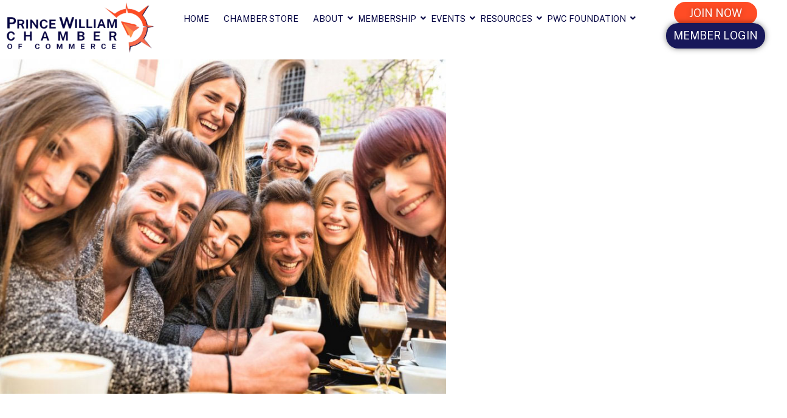

--- FILE ---
content_type: text/html; charset=UTF-8
request_url: https://pwchamber.org/portfolios/home-gallery9_2/
body_size: 26553
content:
<!DOCTYPE html>
<html lang="en-US">
<head>
	<meta charset="UTF-8">
	<meta name="viewport" content="width=device-width, initial-scale=1.0, viewport-fit=cover" />		<meta name='robots' content='index, follow, max-image-preview:large, max-snippet:-1, max-video-preview:-1' />
	<style>img:is([sizes="auto" i], [sizes^="auto," i]) { contain-intrinsic-size: 3000px 1500px }</style>
	
	<!-- This site is optimized with the Yoast SEO plugin v26.5 - https://yoast.com/wordpress/plugins/seo/ -->
	<title>Home Gallery9_2 - Prince William Chamber of Commerce</title>
	<link rel="canonical" href="https://pwchamber.org/portfolios/home-gallery9_2/" />
	<meta property="og:locale" content="en_US" />
	<meta property="og:type" content="article" />
	<meta property="og:title" content="Home Gallery9_2 - Prince William Chamber of Commerce" />
	<meta property="og:url" content="https://pwchamber.org/portfolios/home-gallery9_2/" />
	<meta property="og:site_name" content="Prince William Chamber of Commerce" />
	<meta property="og:image" content="https://pwchamber.org/wp-content/uploads/2018/10/gallery9_2.jpg" />
	<meta property="og:image:width" content="800" />
	<meta property="og:image:height" content="600" />
	<meta property="og:image:type" content="image/jpeg" />
	<meta name="twitter:card" content="summary_large_image" />
	<script type="application/ld+json" class="yoast-schema-graph">{"@context":"https://schema.org","@graph":[{"@type":"WebPage","@id":"https://pwchamber.org/portfolios/home-gallery9_2/","url":"https://pwchamber.org/portfolios/home-gallery9_2/","name":"Home Gallery9_2 - Prince William Chamber of Commerce","isPartOf":{"@id":"https://pwchamber.org/#website"},"primaryImageOfPage":{"@id":"https://pwchamber.org/portfolios/home-gallery9_2/#primaryimage"},"image":{"@id":"https://pwchamber.org/portfolios/home-gallery9_2/#primaryimage"},"thumbnailUrl":"https://pwchamber.org/wp-content/uploads/2018/10/gallery9_2.jpg","datePublished":"2018-10-31T11:16:22+00:00","breadcrumb":{"@id":"https://pwchamber.org/portfolios/home-gallery9_2/#breadcrumb"},"inLanguage":"en-US","potentialAction":[{"@type":"ReadAction","target":["https://pwchamber.org/portfolios/home-gallery9_2/"]}]},{"@type":"ImageObject","inLanguage":"en-US","@id":"https://pwchamber.org/portfolios/home-gallery9_2/#primaryimage","url":"https://pwchamber.org/wp-content/uploads/2018/10/gallery9_2.jpg","contentUrl":"https://pwchamber.org/wp-content/uploads/2018/10/gallery9_2.jpg","width":800,"height":600},{"@type":"BreadcrumbList","@id":"https://pwchamber.org/portfolios/home-gallery9_2/#breadcrumb","itemListElement":[{"@type":"ListItem","position":1,"name":"Gallerys","item":"https://pwchamber.org/portfolios/"},{"@type":"ListItem","position":2,"name":"Home Gallery9_2"}]},{"@type":"WebSite","@id":"https://pwchamber.org/#website","url":"https://pwchamber.org/","name":"Prince William Chamber of Commerce","description":"","publisher":{"@id":"https://pwchamber.org/#organization"},"potentialAction":[{"@type":"SearchAction","target":{"@type":"EntryPoint","urlTemplate":"https://pwchamber.org/?s={search_term_string}"},"query-input":{"@type":"PropertyValueSpecification","valueRequired":true,"valueName":"search_term_string"}}],"inLanguage":"en-US"},{"@type":"Organization","@id":"https://pwchamber.org/#organization","name":"Prince William Chamber of Commerce","url":"https://pwchamber.org/","logo":{"@type":"ImageObject","inLanguage":"en-US","@id":"https://pwchamber.org/#/schema/logo/image/","url":"https://pwchamber.org/wp-content/uploads/2023/08/image-removebg-preview-33.png","contentUrl":"https://pwchamber.org/wp-content/uploads/2023/08/image-removebg-preview-33.png","width":865,"height":288,"caption":"Prince William Chamber of Commerce"},"image":{"@id":"https://pwchamber.org/#/schema/logo/image/"}}]}</script>
	<!-- / Yoast SEO plugin. -->


<link rel='dns-prefetch' href='//cdn.datatables.net' />
<link rel='dns-prefetch' href='//fonts.googleapis.com' />
<link rel='preconnect' href='https://fonts.gstatic.com' crossorigin />
<link rel="alternate" type="application/rss+xml" title="Prince William Chamber of Commerce &raquo; Feed" href="https://pwchamber.org/feed/" />
<link rel="alternate" type="application/rss+xml" title="Prince William Chamber of Commerce &raquo; Comments Feed" href="https://pwchamber.org/comments/feed/" />
		<!-- This site uses the Google Analytics by MonsterInsights plugin v9.10.1 - Using Analytics tracking - https://www.monsterinsights.com/ -->
							<script src="//www.googletagmanager.com/gtag/js?id=G-F4641LG9BF"  data-cfasync="false" data-wpfc-render="false" type="text/javascript" async></script>
			<script data-cfasync="false" data-wpfc-render="false" type="text/javascript">
				var mi_version = '9.10.1';
				var mi_track_user = true;
				var mi_no_track_reason = '';
								var MonsterInsightsDefaultLocations = {"page_location":"https:\/\/pwchamber.org\/portfolios\/home-gallery9_2\/"};
								if ( typeof MonsterInsightsPrivacyGuardFilter === 'function' ) {
					var MonsterInsightsLocations = (typeof MonsterInsightsExcludeQuery === 'object') ? MonsterInsightsPrivacyGuardFilter( MonsterInsightsExcludeQuery ) : MonsterInsightsPrivacyGuardFilter( MonsterInsightsDefaultLocations );
				} else {
					var MonsterInsightsLocations = (typeof MonsterInsightsExcludeQuery === 'object') ? MonsterInsightsExcludeQuery : MonsterInsightsDefaultLocations;
				}

								var disableStrs = [
										'ga-disable-G-F4641LG9BF',
									];

				/* Function to detect opted out users */
				function __gtagTrackerIsOptedOut() {
					for (var index = 0; index < disableStrs.length; index++) {
						if (document.cookie.indexOf(disableStrs[index] + '=true') > -1) {
							return true;
						}
					}

					return false;
				}

				/* Disable tracking if the opt-out cookie exists. */
				if (__gtagTrackerIsOptedOut()) {
					for (var index = 0; index < disableStrs.length; index++) {
						window[disableStrs[index]] = true;
					}
				}

				/* Opt-out function */
				function __gtagTrackerOptout() {
					for (var index = 0; index < disableStrs.length; index++) {
						document.cookie = disableStrs[index] + '=true; expires=Thu, 31 Dec 2099 23:59:59 UTC; path=/';
						window[disableStrs[index]] = true;
					}
				}

				if ('undefined' === typeof gaOptout) {
					function gaOptout() {
						__gtagTrackerOptout();
					}
				}
								window.dataLayer = window.dataLayer || [];

				window.MonsterInsightsDualTracker = {
					helpers: {},
					trackers: {},
				};
				if (mi_track_user) {
					function __gtagDataLayer() {
						dataLayer.push(arguments);
					}

					function __gtagTracker(type, name, parameters) {
						if (!parameters) {
							parameters = {};
						}

						if (parameters.send_to) {
							__gtagDataLayer.apply(null, arguments);
							return;
						}

						if (type === 'event') {
														parameters.send_to = monsterinsights_frontend.v4_id;
							var hookName = name;
							if (typeof parameters['event_category'] !== 'undefined') {
								hookName = parameters['event_category'] + ':' + name;
							}

							if (typeof MonsterInsightsDualTracker.trackers[hookName] !== 'undefined') {
								MonsterInsightsDualTracker.trackers[hookName](parameters);
							} else {
								__gtagDataLayer('event', name, parameters);
							}
							
						} else {
							__gtagDataLayer.apply(null, arguments);
						}
					}

					__gtagTracker('js', new Date());
					__gtagTracker('set', {
						'developer_id.dZGIzZG': true,
											});
					if ( MonsterInsightsLocations.page_location ) {
						__gtagTracker('set', MonsterInsightsLocations);
					}
										__gtagTracker('config', 'G-F4641LG9BF', {"forceSSL":"true","link_attribution":"true"} );
										window.gtag = __gtagTracker;										(function () {
						/* https://developers.google.com/analytics/devguides/collection/analyticsjs/ */
						/* ga and __gaTracker compatibility shim. */
						var noopfn = function () {
							return null;
						};
						var newtracker = function () {
							return new Tracker();
						};
						var Tracker = function () {
							return null;
						};
						var p = Tracker.prototype;
						p.get = noopfn;
						p.set = noopfn;
						p.send = function () {
							var args = Array.prototype.slice.call(arguments);
							args.unshift('send');
							__gaTracker.apply(null, args);
						};
						var __gaTracker = function () {
							var len = arguments.length;
							if (len === 0) {
								return;
							}
							var f = arguments[len - 1];
							if (typeof f !== 'object' || f === null || typeof f.hitCallback !== 'function') {
								if ('send' === arguments[0]) {
									var hitConverted, hitObject = false, action;
									if ('event' === arguments[1]) {
										if ('undefined' !== typeof arguments[3]) {
											hitObject = {
												'eventAction': arguments[3],
												'eventCategory': arguments[2],
												'eventLabel': arguments[4],
												'value': arguments[5] ? arguments[5] : 1,
											}
										}
									}
									if ('pageview' === arguments[1]) {
										if ('undefined' !== typeof arguments[2]) {
											hitObject = {
												'eventAction': 'page_view',
												'page_path': arguments[2],
											}
										}
									}
									if (typeof arguments[2] === 'object') {
										hitObject = arguments[2];
									}
									if (typeof arguments[5] === 'object') {
										Object.assign(hitObject, arguments[5]);
									}
									if ('undefined' !== typeof arguments[1].hitType) {
										hitObject = arguments[1];
										if ('pageview' === hitObject.hitType) {
											hitObject.eventAction = 'page_view';
										}
									}
									if (hitObject) {
										action = 'timing' === arguments[1].hitType ? 'timing_complete' : hitObject.eventAction;
										hitConverted = mapArgs(hitObject);
										__gtagTracker('event', action, hitConverted);
									}
								}
								return;
							}

							function mapArgs(args) {
								var arg, hit = {};
								var gaMap = {
									'eventCategory': 'event_category',
									'eventAction': 'event_action',
									'eventLabel': 'event_label',
									'eventValue': 'event_value',
									'nonInteraction': 'non_interaction',
									'timingCategory': 'event_category',
									'timingVar': 'name',
									'timingValue': 'value',
									'timingLabel': 'event_label',
									'page': 'page_path',
									'location': 'page_location',
									'title': 'page_title',
									'referrer' : 'page_referrer',
								};
								for (arg in args) {
																		if (!(!args.hasOwnProperty(arg) || !gaMap.hasOwnProperty(arg))) {
										hit[gaMap[arg]] = args[arg];
									} else {
										hit[arg] = args[arg];
									}
								}
								return hit;
							}

							try {
								f.hitCallback();
							} catch (ex) {
							}
						};
						__gaTracker.create = newtracker;
						__gaTracker.getByName = newtracker;
						__gaTracker.getAll = function () {
							return [];
						};
						__gaTracker.remove = noopfn;
						__gaTracker.loaded = true;
						window['__gaTracker'] = __gaTracker;
					})();
									} else {
										console.log("");
					(function () {
						function __gtagTracker() {
							return null;
						}

						window['__gtagTracker'] = __gtagTracker;
						window['gtag'] = __gtagTracker;
					})();
									}
			</script>
							<!-- / Google Analytics by MonsterInsights -->
		<script type="text/javascript">
/* <![CDATA[ */
window._wpemojiSettings = {"baseUrl":"https:\/\/s.w.org\/images\/core\/emoji\/16.0.1\/72x72\/","ext":".png","svgUrl":"https:\/\/s.w.org\/images\/core\/emoji\/16.0.1\/svg\/","svgExt":".svg","source":{"concatemoji":"https:\/\/pwchamber.org\/wp-includes\/js\/wp-emoji-release.min.js?ver=6.8.3"}};
/*! This file is auto-generated */
!function(s,n){var o,i,e;function c(e){try{var t={supportTests:e,timestamp:(new Date).valueOf()};sessionStorage.setItem(o,JSON.stringify(t))}catch(e){}}function p(e,t,n){e.clearRect(0,0,e.canvas.width,e.canvas.height),e.fillText(t,0,0);var t=new Uint32Array(e.getImageData(0,0,e.canvas.width,e.canvas.height).data),a=(e.clearRect(0,0,e.canvas.width,e.canvas.height),e.fillText(n,0,0),new Uint32Array(e.getImageData(0,0,e.canvas.width,e.canvas.height).data));return t.every(function(e,t){return e===a[t]})}function u(e,t){e.clearRect(0,0,e.canvas.width,e.canvas.height),e.fillText(t,0,0);for(var n=e.getImageData(16,16,1,1),a=0;a<n.data.length;a++)if(0!==n.data[a])return!1;return!0}function f(e,t,n,a){switch(t){case"flag":return n(e,"\ud83c\udff3\ufe0f\u200d\u26a7\ufe0f","\ud83c\udff3\ufe0f\u200b\u26a7\ufe0f")?!1:!n(e,"\ud83c\udde8\ud83c\uddf6","\ud83c\udde8\u200b\ud83c\uddf6")&&!n(e,"\ud83c\udff4\udb40\udc67\udb40\udc62\udb40\udc65\udb40\udc6e\udb40\udc67\udb40\udc7f","\ud83c\udff4\u200b\udb40\udc67\u200b\udb40\udc62\u200b\udb40\udc65\u200b\udb40\udc6e\u200b\udb40\udc67\u200b\udb40\udc7f");case"emoji":return!a(e,"\ud83e\udedf")}return!1}function g(e,t,n,a){var r="undefined"!=typeof WorkerGlobalScope&&self instanceof WorkerGlobalScope?new OffscreenCanvas(300,150):s.createElement("canvas"),o=r.getContext("2d",{willReadFrequently:!0}),i=(o.textBaseline="top",o.font="600 32px Arial",{});return e.forEach(function(e){i[e]=t(o,e,n,a)}),i}function t(e){var t=s.createElement("script");t.src=e,t.defer=!0,s.head.appendChild(t)}"undefined"!=typeof Promise&&(o="wpEmojiSettingsSupports",i=["flag","emoji"],n.supports={everything:!0,everythingExceptFlag:!0},e=new Promise(function(e){s.addEventListener("DOMContentLoaded",e,{once:!0})}),new Promise(function(t){var n=function(){try{var e=JSON.parse(sessionStorage.getItem(o));if("object"==typeof e&&"number"==typeof e.timestamp&&(new Date).valueOf()<e.timestamp+604800&&"object"==typeof e.supportTests)return e.supportTests}catch(e){}return null}();if(!n){if("undefined"!=typeof Worker&&"undefined"!=typeof OffscreenCanvas&&"undefined"!=typeof URL&&URL.createObjectURL&&"undefined"!=typeof Blob)try{var e="postMessage("+g.toString()+"("+[JSON.stringify(i),f.toString(),p.toString(),u.toString()].join(",")+"));",a=new Blob([e],{type:"text/javascript"}),r=new Worker(URL.createObjectURL(a),{name:"wpTestEmojiSupports"});return void(r.onmessage=function(e){c(n=e.data),r.terminate(),t(n)})}catch(e){}c(n=g(i,f,p,u))}t(n)}).then(function(e){for(var t in e)n.supports[t]=e[t],n.supports.everything=n.supports.everything&&n.supports[t],"flag"!==t&&(n.supports.everythingExceptFlag=n.supports.everythingExceptFlag&&n.supports[t]);n.supports.everythingExceptFlag=n.supports.everythingExceptFlag&&!n.supports.flag,n.DOMReady=!1,n.readyCallback=function(){n.DOMReady=!0}}).then(function(){return e}).then(function(){var e;n.supports.everything||(n.readyCallback(),(e=n.source||{}).concatemoji?t(e.concatemoji):e.wpemoji&&e.twemoji&&(t(e.twemoji),t(e.wpemoji)))}))}((window,document),window._wpemojiSettings);
/* ]]> */
</script>

<link rel='stylesheet' id='formidable-css' href='https://pwchamber.org/wp-content/plugins/formidable/css/formidableforms.css?ver=1210054' type='text/css' media='all' />
<style id='wp-emoji-styles-inline-css' type='text/css'>

	img.wp-smiley, img.emoji {
		display: inline !important;
		border: none !important;
		box-shadow: none !important;
		height: 1em !important;
		width: 1em !important;
		margin: 0 0.07em !important;
		vertical-align: -0.1em !important;
		background: none !important;
		padding: 0 !important;
	}
</style>
<link rel='stylesheet' id='wp-block-library-css' href='https://pwchamber.org/wp-includes/css/dist/block-library/style.min.css?ver=6.8.3' type='text/css' media='all' />
<style id='classic-theme-styles-inline-css' type='text/css'>
/*! This file is auto-generated */
.wp-block-button__link{color:#fff;background-color:#32373c;border-radius:9999px;box-shadow:none;text-decoration:none;padding:calc(.667em + 2px) calc(1.333em + 2px);font-size:1.125em}.wp-block-file__button{background:#32373c;color:#fff;text-decoration:none}
</style>
<style id='global-styles-inline-css' type='text/css'>
:root{--wp--preset--aspect-ratio--square: 1;--wp--preset--aspect-ratio--4-3: 4/3;--wp--preset--aspect-ratio--3-4: 3/4;--wp--preset--aspect-ratio--3-2: 3/2;--wp--preset--aspect-ratio--2-3: 2/3;--wp--preset--aspect-ratio--16-9: 16/9;--wp--preset--aspect-ratio--9-16: 9/16;--wp--preset--color--black: #000000;--wp--preset--color--cyan-bluish-gray: #abb8c3;--wp--preset--color--white: #ffffff;--wp--preset--color--pale-pink: #f78da7;--wp--preset--color--vivid-red: #cf2e2e;--wp--preset--color--luminous-vivid-orange: #ff6900;--wp--preset--color--luminous-vivid-amber: #fcb900;--wp--preset--color--light-green-cyan: #7bdcb5;--wp--preset--color--vivid-green-cyan: #00d084;--wp--preset--color--pale-cyan-blue: #8ed1fc;--wp--preset--color--vivid-cyan-blue: #0693e3;--wp--preset--color--vivid-purple: #9b51e0;--wp--preset--gradient--vivid-cyan-blue-to-vivid-purple: linear-gradient(135deg,rgba(6,147,227,1) 0%,rgb(155,81,224) 100%);--wp--preset--gradient--light-green-cyan-to-vivid-green-cyan: linear-gradient(135deg,rgb(122,220,180) 0%,rgb(0,208,130) 100%);--wp--preset--gradient--luminous-vivid-amber-to-luminous-vivid-orange: linear-gradient(135deg,rgba(252,185,0,1) 0%,rgba(255,105,0,1) 100%);--wp--preset--gradient--luminous-vivid-orange-to-vivid-red: linear-gradient(135deg,rgba(255,105,0,1) 0%,rgb(207,46,46) 100%);--wp--preset--gradient--very-light-gray-to-cyan-bluish-gray: linear-gradient(135deg,rgb(238,238,238) 0%,rgb(169,184,195) 100%);--wp--preset--gradient--cool-to-warm-spectrum: linear-gradient(135deg,rgb(74,234,220) 0%,rgb(151,120,209) 20%,rgb(207,42,186) 40%,rgb(238,44,130) 60%,rgb(251,105,98) 80%,rgb(254,248,76) 100%);--wp--preset--gradient--blush-light-purple: linear-gradient(135deg,rgb(255,206,236) 0%,rgb(152,150,240) 100%);--wp--preset--gradient--blush-bordeaux: linear-gradient(135deg,rgb(254,205,165) 0%,rgb(254,45,45) 50%,rgb(107,0,62) 100%);--wp--preset--gradient--luminous-dusk: linear-gradient(135deg,rgb(255,203,112) 0%,rgb(199,81,192) 50%,rgb(65,88,208) 100%);--wp--preset--gradient--pale-ocean: linear-gradient(135deg,rgb(255,245,203) 0%,rgb(182,227,212) 50%,rgb(51,167,181) 100%);--wp--preset--gradient--electric-grass: linear-gradient(135deg,rgb(202,248,128) 0%,rgb(113,206,126) 100%);--wp--preset--gradient--midnight: linear-gradient(135deg,rgb(2,3,129) 0%,rgb(40,116,252) 100%);--wp--preset--font-size--small: 13px;--wp--preset--font-size--medium: 20px;--wp--preset--font-size--large: 36px;--wp--preset--font-size--x-large: 42px;--wp--preset--spacing--20: 0.44rem;--wp--preset--spacing--30: 0.67rem;--wp--preset--spacing--40: 1rem;--wp--preset--spacing--50: 1.5rem;--wp--preset--spacing--60: 2.25rem;--wp--preset--spacing--70: 3.38rem;--wp--preset--spacing--80: 5.06rem;--wp--preset--shadow--natural: 6px 6px 9px rgba(0, 0, 0, 0.2);--wp--preset--shadow--deep: 12px 12px 50px rgba(0, 0, 0, 0.4);--wp--preset--shadow--sharp: 6px 6px 0px rgba(0, 0, 0, 0.2);--wp--preset--shadow--outlined: 6px 6px 0px -3px rgba(255, 255, 255, 1), 6px 6px rgba(0, 0, 0, 1);--wp--preset--shadow--crisp: 6px 6px 0px rgba(0, 0, 0, 1);}:where(.is-layout-flex){gap: 0.5em;}:where(.is-layout-grid){gap: 0.5em;}body .is-layout-flex{display: flex;}.is-layout-flex{flex-wrap: wrap;align-items: center;}.is-layout-flex > :is(*, div){margin: 0;}body .is-layout-grid{display: grid;}.is-layout-grid > :is(*, div){margin: 0;}:where(.wp-block-columns.is-layout-flex){gap: 2em;}:where(.wp-block-columns.is-layout-grid){gap: 2em;}:where(.wp-block-post-template.is-layout-flex){gap: 1.25em;}:where(.wp-block-post-template.is-layout-grid){gap: 1.25em;}.has-black-color{color: var(--wp--preset--color--black) !important;}.has-cyan-bluish-gray-color{color: var(--wp--preset--color--cyan-bluish-gray) !important;}.has-white-color{color: var(--wp--preset--color--white) !important;}.has-pale-pink-color{color: var(--wp--preset--color--pale-pink) !important;}.has-vivid-red-color{color: var(--wp--preset--color--vivid-red) !important;}.has-luminous-vivid-orange-color{color: var(--wp--preset--color--luminous-vivid-orange) !important;}.has-luminous-vivid-amber-color{color: var(--wp--preset--color--luminous-vivid-amber) !important;}.has-light-green-cyan-color{color: var(--wp--preset--color--light-green-cyan) !important;}.has-vivid-green-cyan-color{color: var(--wp--preset--color--vivid-green-cyan) !important;}.has-pale-cyan-blue-color{color: var(--wp--preset--color--pale-cyan-blue) !important;}.has-vivid-cyan-blue-color{color: var(--wp--preset--color--vivid-cyan-blue) !important;}.has-vivid-purple-color{color: var(--wp--preset--color--vivid-purple) !important;}.has-black-background-color{background-color: var(--wp--preset--color--black) !important;}.has-cyan-bluish-gray-background-color{background-color: var(--wp--preset--color--cyan-bluish-gray) !important;}.has-white-background-color{background-color: var(--wp--preset--color--white) !important;}.has-pale-pink-background-color{background-color: var(--wp--preset--color--pale-pink) !important;}.has-vivid-red-background-color{background-color: var(--wp--preset--color--vivid-red) !important;}.has-luminous-vivid-orange-background-color{background-color: var(--wp--preset--color--luminous-vivid-orange) !important;}.has-luminous-vivid-amber-background-color{background-color: var(--wp--preset--color--luminous-vivid-amber) !important;}.has-light-green-cyan-background-color{background-color: var(--wp--preset--color--light-green-cyan) !important;}.has-vivid-green-cyan-background-color{background-color: var(--wp--preset--color--vivid-green-cyan) !important;}.has-pale-cyan-blue-background-color{background-color: var(--wp--preset--color--pale-cyan-blue) !important;}.has-vivid-cyan-blue-background-color{background-color: var(--wp--preset--color--vivid-cyan-blue) !important;}.has-vivid-purple-background-color{background-color: var(--wp--preset--color--vivid-purple) !important;}.has-black-border-color{border-color: var(--wp--preset--color--black) !important;}.has-cyan-bluish-gray-border-color{border-color: var(--wp--preset--color--cyan-bluish-gray) !important;}.has-white-border-color{border-color: var(--wp--preset--color--white) !important;}.has-pale-pink-border-color{border-color: var(--wp--preset--color--pale-pink) !important;}.has-vivid-red-border-color{border-color: var(--wp--preset--color--vivid-red) !important;}.has-luminous-vivid-orange-border-color{border-color: var(--wp--preset--color--luminous-vivid-orange) !important;}.has-luminous-vivid-amber-border-color{border-color: var(--wp--preset--color--luminous-vivid-amber) !important;}.has-light-green-cyan-border-color{border-color: var(--wp--preset--color--light-green-cyan) !important;}.has-vivid-green-cyan-border-color{border-color: var(--wp--preset--color--vivid-green-cyan) !important;}.has-pale-cyan-blue-border-color{border-color: var(--wp--preset--color--pale-cyan-blue) !important;}.has-vivid-cyan-blue-border-color{border-color: var(--wp--preset--color--vivid-cyan-blue) !important;}.has-vivid-purple-border-color{border-color: var(--wp--preset--color--vivid-purple) !important;}.has-vivid-cyan-blue-to-vivid-purple-gradient-background{background: var(--wp--preset--gradient--vivid-cyan-blue-to-vivid-purple) !important;}.has-light-green-cyan-to-vivid-green-cyan-gradient-background{background: var(--wp--preset--gradient--light-green-cyan-to-vivid-green-cyan) !important;}.has-luminous-vivid-amber-to-luminous-vivid-orange-gradient-background{background: var(--wp--preset--gradient--luminous-vivid-amber-to-luminous-vivid-orange) !important;}.has-luminous-vivid-orange-to-vivid-red-gradient-background{background: var(--wp--preset--gradient--luminous-vivid-orange-to-vivid-red) !important;}.has-very-light-gray-to-cyan-bluish-gray-gradient-background{background: var(--wp--preset--gradient--very-light-gray-to-cyan-bluish-gray) !important;}.has-cool-to-warm-spectrum-gradient-background{background: var(--wp--preset--gradient--cool-to-warm-spectrum) !important;}.has-blush-light-purple-gradient-background{background: var(--wp--preset--gradient--blush-light-purple) !important;}.has-blush-bordeaux-gradient-background{background: var(--wp--preset--gradient--blush-bordeaux) !important;}.has-luminous-dusk-gradient-background{background: var(--wp--preset--gradient--luminous-dusk) !important;}.has-pale-ocean-gradient-background{background: var(--wp--preset--gradient--pale-ocean) !important;}.has-electric-grass-gradient-background{background: var(--wp--preset--gradient--electric-grass) !important;}.has-midnight-gradient-background{background: var(--wp--preset--gradient--midnight) !important;}.has-small-font-size{font-size: var(--wp--preset--font-size--small) !important;}.has-medium-font-size{font-size: var(--wp--preset--font-size--medium) !important;}.has-large-font-size{font-size: var(--wp--preset--font-size--large) !important;}.has-x-large-font-size{font-size: var(--wp--preset--font-size--x-large) !important;}
:where(.wp-block-post-template.is-layout-flex){gap: 1.25em;}:where(.wp-block-post-template.is-layout-grid){gap: 1.25em;}
:where(.wp-block-columns.is-layout-flex){gap: 2em;}:where(.wp-block-columns.is-layout-grid){gap: 2em;}
:root :where(.wp-block-pullquote){font-size: 1.5em;line-height: 1.6;}
</style>
<link rel='stylesheet' id='awsm-team-css-css' href='https://pwchamber.org/wp-content/plugins/awsm-team-pro/css/team.min.css?ver=1.10.2' type='text/css' media='all' />
<link rel='stylesheet' id='cl-style-clt-css' href='https://pwchamber.org/wp-content/plugins/cl_testimonial/css/style.css?ver=6.8.3' type='text/css' media='all' />
<link rel='stylesheet' id='cl-style1-clt-css' href='https://pwchamber.org/wp-content/plugins/cl_testimonial/css/hover-min.css?ver=6.8.3' type='text/css' media='all' />
<link rel='stylesheet' id='cl-style2-clt-css' href='https://pwchamber.org/wp-content/plugins/cl_testimonial/css/font-awesome.min.css?ver=6.8.3' type='text/css' media='all' />
<link rel='stylesheet' id='cl-style3-clt-css' href='https://pwchamber.org/wp-content/plugins/cl_testimonial/css/slick.css?ver=6.8.3' type='text/css' media='all' />
<link rel='stylesheet' id='cl-style4-clt-css' href='https://pwchamber.org/wp-content/plugins/cl_testimonial/css/slick-theme.css?ver=6.8.3' type='text/css' media='all' />
<link rel='stylesheet' id='ctct_form_styles-css' href='https://pwchamber.org/wp-content/plugins/constant-contact-forms/assets/css/style.css?ver=2.14.2' type='text/css' media='all' />
<link rel='stylesheet' id='contact-form-7-css' href='https://pwchamber.org/wp-content/plugins/contact-form-7/includes/css/styles.css?ver=6.1.4' type='text/css' media='all' />
<link rel='stylesheet' id='bootstrap-css' href='https://pwchamber.org/wp-content/plugins/rs_addons/rselements/assets/css/bootstrap.min.css?ver=6.8.3' type='text/css' media='all' />
<link rel='stylesheet' id='magnific-popup-css' href='https://pwchamber.org/wp-content/plugins/rs_addons/rselements/assets/css/magnific-popup.css?ver=6.8.3' type='text/css' media='all' />
<link rel='stylesheet' id='slick-css' href='https://pwchamber.org/wp-content/plugins/rs_addons/rselements/assets/css/slick.css?ver=6.8.3' type='text/css' media='all' />
<link rel='stylesheet' id='slick-theme-css' href='https://pwchamber.org/wp-content/plugins/rs_addons/rselements/assets/css/slick-theme.css?ver=6.8.3' type='text/css' media='all' />
<link rel='stylesheet' id='rsaddons-floaticon-css' href='https://pwchamber.org/wp-content/plugins/rs_addons/rselements/assets/fonts/flaticon.css?ver=6.8.3' type='text/css' media='all' />
<link rel='stylesheet' id='headding-title-css' href='https://pwchamber.org/wp-content/plugins/rs_addons/rselements/assets/css/headding-title.css?ver=6.8.3' type='text/css' media='all' />
<link rel='stylesheet' id='dataTables-css' href='//cdn.datatables.net/1.10.20/css/jquery.dataTables.min.css?ver=6.8.3' type='text/css' media='all' />
<link rel='stylesheet' id='rsaddons-pro-css' href='https://pwchamber.org/wp-content/plugins/rs_addons/rselements/assets/css/rsaddons.css?ver=6.8.3' type='text/css' media='all' />
<link rel='stylesheet' id='boostrap-css' href='https://pwchamber.org/wp-content/themes/eventeo/assets/css/bootstrap.min.css?ver=6.8.3' type='text/css' media='all' />
<link rel='stylesheet' id='font-awesome-all-css' href='https://pwchamber.org/wp-content/themes/eventeo/assets/css/all.min.css?ver=6.8.3' type='text/css' media='all' />
<link rel='stylesheet' id='font-awesome-css' href='https://pwchamber.org/wp-content/plugins/elementor/assets/lib/font-awesome/css/font-awesome.min.css?ver=4.7.0' type='text/css' media='all' />
<link rel='stylesheet' id='ico-font-css' href='https://pwchamber.org/wp-content/themes/eventeo/assets/css/icofont.css?ver=6.8.3' type='text/css' media='all' />
<link rel='stylesheet' id='flaticon-css' href='https://pwchamber.org/wp-content/themes/eventeo/assets/css/flaticon.css?ver=6.8.3' type='text/css' media='all' />
<link rel='stylesheet' id='lineicon-css' href='https://pwchamber.org/wp-content/themes/eventeo/assets/css/lineicons.css?ver=6.8.3' type='text/css' media='all' />
<link rel='stylesheet' id='owl-carousel-css' href='https://pwchamber.org/wp-content/themes/eventeo/assets/css/owl.carousel.css?ver=6.8.3' type='text/css' media='all' />
<link rel='stylesheet' id='type-writter-css' href='https://pwchamber.org/wp-content/themes/eventeo/assets/css/type-writter.css?ver=6.8.3' type='text/css' media='all' />
<link rel='stylesheet' id='animate-css-css' href='https://pwchamber.org/wp-content/themes/eventeo/assets/css/animate.css?ver=6.8.3' type='text/css' media='all' />
<link rel='stylesheet' id='eventeo-style-default-css' href='https://pwchamber.org/wp-content/themes/eventeo/assets/css/default.css?ver=6.8.3' type='text/css' media='all' />
<link rel='stylesheet' id='eventeo-style-responsive-css' href='https://pwchamber.org/wp-content/themes/eventeo/assets/css/responsive.css?ver=6.8.3' type='text/css' media='all' />
<link rel='stylesheet' id='eventeo-style-css' href='https://pwchamber.org/wp-content/themes/eventeo/style.css?ver=6.8.3' type='text/css' media='all' />
<link rel='stylesheet' id='studio-fonts-css' href='//fonts.googleapis.com/css?family=Rubik%3A300%2C300i%2C400%2C400i%2C500%2C500i%2C700%2C700i%2C900%26amp%3Bsubset%3Dlatin-ext&#038;ver=1.0.0' type='text/css' media='all' />
<link rel='stylesheet' id='elementor-frontend-css' href='https://pwchamber.org/wp-content/plugins/elementor/assets/css/frontend.min.css?ver=3.33.4' type='text/css' media='all' />
<link rel='stylesheet' id='widget-image-css' href='https://pwchamber.org/wp-content/plugins/elementor/assets/css/widget-image.min.css?ver=3.33.4' type='text/css' media='all' />
<link rel='stylesheet' id='e-animation-bounceIn-css' href='https://pwchamber.org/wp-content/plugins/elementor/assets/lib/animations/styles/bounceIn.min.css?ver=3.33.4' type='text/css' media='all' />
<link rel='stylesheet' id='widget-heading-css' href='https://pwchamber.org/wp-content/plugins/elementor/assets/css/widget-heading.min.css?ver=3.33.4' type='text/css' media='all' />
<link rel='stylesheet' id='widget-icon-list-css' href='https://pwchamber.org/wp-content/plugins/elementor/assets/css/widget-icon-list.min.css?ver=3.33.4' type='text/css' media='all' />
<link rel='stylesheet' id='elementor-post-19-css' href='https://pwchamber.org/wp-content/uploads/elementor/css/post-19.css?ver=1765359610' type='text/css' media='all' />
<link rel='stylesheet' id='elementor-post-7021-css' href='https://pwchamber.org/wp-content/uploads/elementor/css/post-7021.css?ver=1765359610' type='text/css' media='all' />
<link rel='stylesheet' id='elementor-post-7057-css' href='https://pwchamber.org/wp-content/uploads/elementor/css/post-7057.css?ver=1765359610' type='text/css' media='all' />
<link rel="preload" as="style" href="https://fonts.googleapis.com/css?family=Public%20Sans:100,200,300,400,500,600,700,800,900,100italic,200italic,300italic,400italic,500italic,600italic,700italic,800italic,900italic%7CPlayfair%20Display%20SC:400,700,900,400italic,700italic,900italic%7CRubik:300,400,500,600,700,800,900,300italic,400italic,500italic,600italic,700italic,800italic,900italic&#038;display=swap&#038;ver=1758655188" /><link rel="stylesheet" href="https://fonts.googleapis.com/css?family=Public%20Sans:100,200,300,400,500,600,700,800,900,100italic,200italic,300italic,400italic,500italic,600italic,700italic,800italic,900italic%7CPlayfair%20Display%20SC:400,700,900,400italic,700italic,900italic%7CRubik:300,400,500,600,700,800,900,300italic,400italic,500italic,600italic,700italic,800italic,900italic&#038;display=swap&#038;ver=1758655188" media="print" onload="this.media='all'"><noscript><link rel="stylesheet" href="https://fonts.googleapis.com/css?family=Public%20Sans:100,200,300,400,500,600,700,800,900,100italic,200italic,300italic,400italic,500italic,600italic,700italic,800italic,900italic%7CPlayfair%20Display%20SC:400,700,900,400italic,700italic,900italic%7CRubik:300,400,500,600,700,800,900,300italic,400italic,500italic,600italic,700italic,800italic,900italic&#038;display=swap&#038;ver=1758655188" /></noscript><link rel='stylesheet' id='wpr-link-animations-css-css' href='https://pwchamber.org/wp-content/plugins/royal-elementor-addons/assets/css/lib/animations/wpr-link-animations.min.css?ver=1.7.1031' type='text/css' media='all' />
<link rel='stylesheet' id='wpr-text-animations-css-css' href='https://pwchamber.org/wp-content/plugins/royal-elementor-addons/assets/css/lib/animations/text-animations.min.css?ver=1.7.1031' type='text/css' media='all' />
<link rel='stylesheet' id='wpr-addons-css-css' href='https://pwchamber.org/wp-content/plugins/royal-elementor-addons/assets/css/frontend.min.css?ver=1.7.1031' type='text/css' media='all' />
<link rel='stylesheet' id='font-awesome-5-all-css' href='https://pwchamber.org/wp-content/plugins/elementor/assets/lib/font-awesome/css/all.min.css?ver=1.7.1031' type='text/css' media='all' />
<link rel='stylesheet' id='elementor-gf-local-roboto-css' href='https://pwchamber.org/wp-content/uploads/elementor/google-fonts/css/roboto.css?ver=1742247640' type='text/css' media='all' />
<link rel='stylesheet' id='elementor-gf-local-robotoslab-css' href='https://pwchamber.org/wp-content/uploads/elementor/google-fonts/css/robotoslab.css?ver=1742247645' type='text/css' media='all' />
<script type="text/javascript" src="https://pwchamber.org/wp-content/plugins/google-analytics-for-wordpress/assets/js/frontend-gtag.min.js?ver=9.10.1" id="monsterinsights-frontend-script-js" async="async" data-wp-strategy="async"></script>
<script data-cfasync="false" data-wpfc-render="false" type="text/javascript" id='monsterinsights-frontend-script-js-extra'>/* <![CDATA[ */
var monsterinsights_frontend = {"js_events_tracking":"true","download_extensions":"doc,pdf,ppt,zip,xls,docx,pptx,xlsx","inbound_paths":"[{\"path\":\"\\\/go\\\/\",\"label\":\"affiliate\"},{\"path\":\"\\\/recommend\\\/\",\"label\":\"affiliate\"}]","home_url":"https:\/\/pwchamber.org","hash_tracking":"false","v4_id":"G-F4641LG9BF"};/* ]]> */
</script>
<script type="text/javascript" data-cfasync="false" src="https://pwchamber.org/wp-includes/js/jquery/jquery.min.js?ver=3.7.1" id="jquery-core-js"></script>
<script type="text/javascript" data-cfasync="false" src="https://pwchamber.org/wp-includes/js/jquery/jquery-migrate.min.js?ver=3.4.1" id="jquery-migrate-js"></script>
<script type="text/javascript" src="https://pwchamber.org/wp-content/plugins/rs_addons/rselements/assets/js/frontend.js?ver=1" id="rsaddons-frontend-pro-js"></script>
<link rel="https://api.w.org/" href="https://pwchamber.org/wp-json/" /><link rel="EditURI" type="application/rsd+xml" title="RSD" href="https://pwchamber.org/xmlrpc.php?rsd" />
<meta name="generator" content="WordPress 6.8.3" />
<link rel='shortlink' href='https://pwchamber.org/?p=3432' />
<link rel="alternate" title="oEmbed (JSON)" type="application/json+oembed" href="https://pwchamber.org/wp-json/oembed/1.0/embed?url=https%3A%2F%2Fpwchamber.org%2Fportfolios%2Fhome-gallery9_2%2F" />
<link rel="alternate" title="oEmbed (XML)" type="text/xml+oembed" href="https://pwchamber.org/wp-json/oembed/1.0/embed?url=https%3A%2F%2Fpwchamber.org%2Fportfolios%2Fhome-gallery9_2%2F&#038;format=xml" />
<meta name="generator" content="Redux 4.5.9" /><script>document.documentElement.className += " js";</script>
<!-- This code is added by Analytify (7.1.3) https://analytify.io/ !-->
			<script async src="https://www.googletagmanager.com/gtag/js?id=G-F4641LG9BF"></script>
			<script>
			window.dataLayer = window.dataLayer || [];
			function gtag(){dataLayer.push(arguments);}
			gtag('js', new Date());

			const configuration = {"anonymize_ip":"false","forceSSL":"false","allow_display_features":"false","debug_mode":true};
			const gaID = 'G-F4641LG9BF';

			
			gtag('config', gaID, configuration);

			
			</script>

			<!-- This code is added by Analytify (7.1.3) !--><meta name="generator" content="Elementor 3.33.4; features: e_font_icon_svg, additional_custom_breakpoints; settings: css_print_method-external, google_font-enabled, font_display-swap">
			<style>
				.e-con.e-parent:nth-of-type(n+4):not(.e-lazyloaded):not(.e-no-lazyload),
				.e-con.e-parent:nth-of-type(n+4):not(.e-lazyloaded):not(.e-no-lazyload) * {
					background-image: none !important;
				}
				@media screen and (max-height: 1024px) {
					.e-con.e-parent:nth-of-type(n+3):not(.e-lazyloaded):not(.e-no-lazyload),
					.e-con.e-parent:nth-of-type(n+3):not(.e-lazyloaded):not(.e-no-lazyload) * {
						background-image: none !important;
					}
				}
				@media screen and (max-height: 640px) {
					.e-con.e-parent:nth-of-type(n+2):not(.e-lazyloaded):not(.e-no-lazyload),
					.e-con.e-parent:nth-of-type(n+2):not(.e-lazyloaded):not(.e-no-lazyload) * {
						background-image: none !important;
					}
				}
			</style>
			<style type="text/css" id="custom-background-css">
body.custom-background { background-image: url("https://pwchamber.org/wp-content/uploads/2025/09/cropped-2025-Salute-Event-Banner-Website.png"); background-position: left top; background-size: auto; background-repeat: repeat; background-attachment: scroll; }
</style>
	<link rel="icon" href="https://pwchamber.org/wp-content/uploads/2023/08/Prince-William-Chamber-Vector-Logo-Recovered-1-100x100.png" sizes="32x32" />
<link rel="icon" href="https://pwchamber.org/wp-content/uploads/2023/08/Prince-William-Chamber-Vector-Logo-Recovered-1-300x300.png" sizes="192x192" />
<link rel="apple-touch-icon" href="https://pwchamber.org/wp-content/uploads/2023/08/Prince-William-Chamber-Vector-Logo-Recovered-1-300x300.png" />
<meta name="msapplication-TileImage" content="https://pwchamber.org/wp-content/uploads/2023/08/Prince-William-Chamber-Vector-Logo-Recovered-1-300x300.png" />
		<style type="text/css" id="wp-custom-css">
			* {    font-family: "Public Sans", Sans-serif;}

h1,h2,h3 {
	text-transform: capitalize !important;
}

#rs-header .logo-area {
    margin-top: 0;
}
.menu-area {
    padding: 10px 0 !important;
}

.elementor-column.elementor-col-33.elementor-top-column.elementor-element.elementor-element-fa68525.column-custom-height {
    height: 350px;
}
#rs-footer {
    background-color: #000000 !important;
}

.footer-bottom #footer-menu {
    display: none;
}

#rs-footer li {
  
    color: #fff !important;
}

#rs-footer h3 {
   
    color: #fff !important;
	font-size:20px
}

#rs-header.header-style6 .toolbar-area {
    display: none;
}

.course-features-info{
	background: #8381A0;
}

.rs-team .team-item .team-content:before {
	background: #8381A0  ;}

.page-title:before {
	
	display:none;
}

span{
	
	font-size:18px;
}
p{
	font-size:18px;
}

li{
	font-size:18px;
}

::selection {
    background: #8381a0; 
	color: #fff;}

a.hfe-menu-item,a.hfe-sub-menu-item {
    font-weight: 600 !important;
}

.rs-breadcrumbs.porfolio-details {
    display: none;
}

.share-icons {
    display: none;
}


.elementor-7380 .elementor-element.elementor-element-394dc1a0 {
    display: none;
}		</style>
		
<!-- Typography -->
<style>
	body{
		background:#FFFFFF !important;
		color:#060644 !important;
		font-family: &#039;MS Sans Serif&#039;, Geneva, sans-serif !important;    
	    font-size: 15px !important;	
	}
	.rs-testimonial.app-testimonial:after{
		background: rgba(255, 76, 37,.7) !important;
	}
	#contact-address .address,
	.rs-blog-details #reply-title:before,
	.rs-blog-details .comments-title:after,
	.woocommerce div.product .woocommerce-tabs ul.tabs li.active,
	.woocommerce div.product .woocommerce-tabs ul.tabs li:hover{
		background:#8381A0 !important;
	}

	.woocommerce #respond input#submit, .woocommerce a.button, .woocommerce .wc-forward, .woocommerce button.button, .woocommerce input.button, .woocommerce #respond input#submit.alt, .woocommerce a.button.alt, .woocommerce button.button.alt, .woocommerce input.button.alt{
		border:#8381A0 !important;
	}



	.footer-bottom{
		background:transparent !important;
	}

	#rs-header .toolbar-area .toolbar-contact ul.rs-contact-info li,
	#rs-header .toolbar-area .toolbar-contact ul.rs-contact-info li i,
	#rs-header .toolbar-area .toolbar-contact ul li{
		color:#FFFFFF;
	}


	#rs-header .toolbar-area .toolbar-contact ul.rs-contact-info li a,
	#rs-header .toolbar-area .toolbar-contact ul li a,
	#rs-header .toolbar-area .toolbar-sl-share ul li a i{
		color:#FFFFFF;
	}

	#rs-header .toolbar-area .toolbar-contact ul.rs-contact-info li a:hover,
	#rs-header .toolbar-area .toolbar-sl-share li:hover a i,
	#rs-header .toolbar-area .toolbar-contact ul li a:hover{
		color:#FF4C25;
	}


	button:hover, html input[type="button"]:hover,
	.comments-area .comment-list li.comment .reply a:hover,
	input[type="reset"]:hover, input[type="submit"]:hover, .readon:hover, .readon:focus,
	#quick-qoute .contact-form .form-button input:hover,
	button, html input[type="button"], input[type="reset"], input[type="submit"],
	#rs-header.style2 .menu-responsive .get-quote a,

	{
		background:#FF4C25 !important;
		color:#FFFFFF;
	}
    .rs-team.rs-team-style3 .team-img .normal-text .share-icons ul li a:hover{
		background:#FF4C25;
	}

	#ratings .vc_bar, 
	.cl-testimonial2#cl-testimonial .slick-next:hover, 
	.cl-testimonial2#cl-testimonial .slick-prev:hover,
	.rs-partner .slick-arrow:hover,
	.rs-partner .slick-prev:hover,
	.rs-heading.style1 h2:after
	{
		background:#FF4C25 !important;
	}

	.navbar a, .navbar li{	
		font-family:Public Sans!important;
		font-size:15px;
	}
	#rs-header .menu-area .navbar ul li > a,
	header.header-style-4 .sidebarmenu-search .sticky_search i,
	#rs-header .menu-area .navbar ul li.menu-item-has-children > a::before{
		color:#060644	}

	#rs-header .menu-area .navbar ul > li > a:hover,	
	#rs-header.header-style6 .menu-area .navbar ul > li > a:hover,
	#rs-header.header-style-4 .menu-area .navbar ul > li > a:hover

	{
		color:#FF4C25;
	}

	#rs-header .menu-area .navbar ul li.current_page_parent > a,
	#rs-header .menu-area .navbar ul.menu > li.current-menu-ancestor > a,
	#rs-header .menu-area .navbar ul li .sub-menu li.current_page_item a,	
	#rs-header.header-style6 .menu-area#single-menu .navbar ul li.active a,
	#rs-header.header-style6 .menu-area .navbar ul li.current_page_parent > a
	{
		color:#FF4C25;
	}

	
	#rs-header .menu-area .navbar ul li.children li a:hover,
	#rs-header.header-style6 .menu-area .navbar ul li > a:hover,
	#rs-header.header-style-4 .menu-area .navbar ul li > a:hover{
		color:#FF4C25;
	}

	.menu-area .navbar ul li .sub-menu{
				  background:#FF4C25;
					
		}

	#rs-header .menu-area .navbar ul li .sub-menu li a:hover{
		
	}
	

	h1{
		color:#303745 !important;
		font-family:Playfair Display SC!important;
		font-size:40px!important;
				font-weight:700!important;
				
					line-height:46px!important;
				
	}
	h2{
		color:#303745; 
		font-family:Playfair Display SC!important;
		font-size:38px;
				font-weight:700!important;
				
					line-height:40px			}
	h3{
		color:#303745 ;
		font-family:Playfair Display SC!important;
		font-size:28px;
				
					line-height:32px!important;
			}
	h4{
		color:#303745;
		font-family:Rubik!important;
		font-size:20px;
				font-weight:500!important;
				
					line-height:30px!important;
				
	}
	h5{
		color:#303745;
		font-family:Rubik!important;
		font-size:18px;
				font-weight:500!important;
				
					line-height:28px!important;
			}
	h6{
		color:#303745 ;
		font-family:Rubik!important;
		font-size:16px;
				font-weight:500!important;
				
					line-height:26px!important;
			}

	.sec-title-all .title-sec-left:before,
	#download-store:after,	
	#testimonial-home:after,	
	.features-section:after, .achievement:after,
	.sec-title-all .title-sec-left:before, #download-store:after, #testimonial-home:after, #download-store2:after,
	.rs-team .team-carousel .team-img .img-title-wrap,
	.particles-section,
	.skew-style2 .sppb-row-overlay:before,
	.skew-style3 .sppb-row-overlay:before,
	.skew-style-inverse .sppb-row-overlay:after,
	
	.features-section li.vc_tta-tab:hover a, .features-section li.vc_tta-tab.vc_active a,
	#download-store2 #app-store a:hover,
	.faq-section .vc_tta-panel-title:hover, 
	.bs-sidebar .tagcloud a:hover,
	.sidenav li.nav-link-container,
	.main-contain .rs-banner .readon-border.reverse:hover,
	#rs-about .about-resume .smoothContact:hover,
	.sidenav .widget-title::before,
	.bs-sidebar .widget-title:before,
	.single-speakers .ps-image .team-pinfo,
	.rs-services-style3 .services-item .services-icon,
	.price-table.style1 .cl-pricetable-wrap .top::after,
	#rs-header .menu-area .sidenav .nav-link-container .nav-menu-link,
	.header-style1 .menu_one .navbar {
		background: #FF4C25 !important;
	}
	#rs-cta, .floating-icons,
	.rs-team .team-item .team-img .normal-text{
		background: #FF4C25;
	}
	.banner-price .cl-pricetable-wrap .bottom .btn-table:hover,
	.clpricing-table .price-table.style2 .cl-pricetable-wrap .top .btn-table,
	#price-table .clpricing-table .price-table.style2 .cl-pricetable-wrap .bottom ul li.show:hover, #price-table .clpricing-table .price-table.style2 .cl-pricetable-wrap .bottom ul li.show.open{
		background: #FF4C25 !important;
	}
	.video-page-price .first-table .bottom .btn-table, .video-page-price .middle-table .bottom .btn-table,
	#business-services .rs-services1 .services-item:hover,
	.rs-testimonial .vc_progress_bar .vc_single_bar .vc_bar,
	.rs-team .team-gird .team-style4 .inner .box-section .team-content .team-social a,	
	.site-overview:before {
	    background: #FF4C25 !important;
	}
	
	#address-top .vc_column-inner,
	.rs-heading.dark-style h3:before,
	.features-section .vc_active .vc_tta-panel-heading,
	.features-section .vc_tta-panel-heading:hover,
	.video-page-price .featured .bottom ul li:nth-child(odd)
	{
		background: #FF4C25 !important;
	}
	.sidenav .offcanvas_social li a:hover i,
	.rs-footer.footerlight .footer-top a:hover,
	.full-padding .location-map i,
	.main-contain .rs-blog .blog-slider .blog-item:hover .blog-title a,
	.rs-heading.light .sub-text,
	.blog-item .title-wrap a:hover,
	.contact-address .address-item .address-icon i,
	.rs-footer.footerlight .footer-bottom .copyright a,
	.rs-footer.footerlight .widget.widget_nav_menu ul li.current-menu-item a, 
	.rs-footer.footerlight .widget.widget_nav_menu ul li a:hover,
	.course-features-info ul li i{
		color: #FF4C25 !important;
	}

	.faq-section .vc_tta-panel.vc_active .vc_tta-panel-title,
	.clpricing-table .price-table.style1 .cl-pricetable-wrap .bottom .btn-table:hover,	
	.video-page-price .cl-pricetable-wrap .bottom .btn-table:hover,
	.rs-footer .footer_social li a:hover,
	input[type="button"]:hover, input[type="reset"]:hover{
		background: #FF4C25 !important;
	}


	.clpricing-table .price-table.style2 .cl-pricetable-wrap .top .btn-table:hover,
	.single-post .rs-blog-details .meta-info-wrap .tag-line a:hover{
		background: #FF4C25 !important;		
	}

 	#rs-contact .address .vc_icon_element:hover,
 	.rs-blog .title-wrap,
 	.price-table.style1 .cl-pricetable-wrap,
 	.single-post .rs-blog-details .meta-info-wrap .tag-line a:hover{
		border-color: #FF4C25 !important;
	}
	.rs-footer .footer-title::after, 
	.rs-footer .footer-top .widget_nav_menu li a::after, 
	.rs-services .services-desc::after, 
	.rs-footer .footer-bottom .footer-bottom-share ul li a:hover, 
	#wp-megamenu-menu-1 > .wpmm-nav-wrap ul.wp-megamenu > li.wpmm_dropdown_menu  ul.wp-megamenu-sub-menu, 
	#wp-megamenu-menu-1 > .wpmm-nav-wrap ul.wp-megamenu  li.wpmm-type-widget .wp-megamenu-sub-menu li .wp-megamenu-sub-menu, 
	#wp-megamenu-menu-1 > .wpmm-nav-wrap ul.wp-megamenu > li.wpmm_mega_menu > ul.wp-megamenu-sub-menu,
	 .sidenav .nav-close-menu-li a:hover:after, .sidenav .nav-close-menu-li a:hover:before,	
	.cl-testimonial2#cl-testimonial .slick-next, .cl-testimonial2#cl-testimonial .slick-prev,
    .rs-blog .blog-item .blog-img .blog-img-content .blog-link:hover,
	.pagination-area .nav-links span.current,	
	.rs-blog-details .author-block .author-title:after,
	#cl-testimonial .slider5 .image:before, #cl-testimonial .slider5 .image:after,
	#cl-testimonial .slick-active button,
	#ratings #cl-testimonial ul.slick-dots li.slick-active button,
	.rs-partner .slick-next,
	.rs-partner .slick-prev,
	#why-choose-us .rs-services1 .services-wrap .services-item .services-icon i,
	#content .quick-contact .vc_column-inner,
	#content .quick-contact .vc_column-inner:before,
	body #cl-testimonial .slick-active button,
	header.header-style-4 .header-inner .logo-section .toolbar-contact-style4 ul li .quote-button,
	.about-skill .vc_single_bar .vc_bar,
	#full-sections .wpb_text_column p a,
	#home-testimonial .cl-testimonial1 .slick-arrow,
	.testimonial-slide.slider1 .slick-current .testimonial-content:before,
	#home-testimonial .cl-testimonial1 .testimonial-content:hover::before,
	#content .quick-contact .vc_column-inner:after,
	#team-section.slider-style2 .rs-team .team-item .team-img .overlay,
	.rs-heading.quote-style h2:after,
	.slider-style3 .team-slider-style1 .team-item .social-icons,	
	#rs-services .rs-services1:hover .services-icon,
	.apps-contact .share-icons .vc_icon_element:hover,
	.app-features .rs-services .services-item:after,
	.video-section#app-video .rs-video-2 .popup-videos,
	.team-gird .team-style2 .team-img .normal-text .team-name,
	#keyword-search .vc_tta-panel-heading h4.vc_tta-panel-title:before,
	#our-practice-area .rs-services1 .services-item:hover .services-desc .services-title:after,
	.top-history,
	.team-gird .team-style2 .team-content .display-table .display-table-cell .team-title:after, .team-gird .team-style3 .team-wrapper .team_desc:before,
	.rs-team .team-gird .team-style4 .inner:hover .box-section,
	code, .rs-blog.rs-blog-grid .blog-meta .blog-title::after,
	mark, ins, .contact-address .address-item .address-icon::before,
	.contact-address .address-item .address-icon::after,
	.header-style1 .sticky .menu-area, .full-blog-content .blog-title::after,
	#sidebar-services .widget.widget_nav_menu ul li:hover, 
	#sidebar-services .widget.widget_nav_menu ul li.current-menu-item,
	#sidebar-services .download-btn ul li, .header-style1 .toolbar-contact-style4 ul li i,
	.rs-porfolio-details.project-gallery .file-list-image:hover .p-zoom:hover,
	.rs-portfolio-style4 .portfolio-item .portfolio-img::before,
    .team-gird .team-style3 .team-wrapper:hover .team_desc,
	.bottom-shadow1 .blog-date:before,
	.btm-cate:before, .header-style1 .menu-area .menu-offcanvas .get-quote .quote-button,
	#home3-banner .contact-form.contact3,
	#alignleft-tab .vc_tta-tabs-container ul.vc_tta-tabs-list li.vc_tta-tab.vc_active a,
	#alignleft-tab .vc_tta-tabs-container ul.vc_tta-tabs-list li.vc_tta-tab a:hover, .rs-portfolio-style3 .portfolio-item .portfolio-img::before, 
	ul.footer_social li a, .header-style1 .menu-area .get-quote, #keyword-search .vc_tta-panel-heading h4.vc_tta-panel-title a,
	.tabs-about .vc_tta-container .vc_tta-tabs-container ul li.vc_active a
	{
		background:#FF4C25 !important;
	}

	
	.pagination-area .nav-links a:hover,
	.cssload-box-loading::after,
	.pagination-area .nav-links a.prev.page-numbers,
	#rs-header.header-style6 .menu-responsive .get-quote a,
	.pagination-area .nav-links span.current{
		background:#FF4C25 !important;
	}


	
	
	.pagination-area .nav-links a,
	.pagination-area .nav-links span.current{
		border-color: #FF4C25 !important;
	}

	.pagination-area .nav-links a:hover, .pagination-area .nav-links span.current:hover,
	.rs-blog .blog-item .blog-button a:hover,
	.pagination-area .nav-links a.next.page-numbers:hover

	{
		background:#FF4C25 !important;
		color:#FFFFFF !important;
		border-color: #FF4C25 !important;
	}

	.owl-navigation-yes .owl-nav [class*="owl-"]:hover,
	#home-testimonial .cl-testimonial1 .slick-arrow:hover,
	.readon, .readon:focus, #quick-qoute .contact-form .form-button input,
	.owl-carousel .owl-nav [class*="owl-"],
	.owl-navigation-yes .owl-nav [class*="owl-"], #scrollUp i,
	.comments-area .comment-list li.comment .reply a, button, html input[type="button"], input[type="reset"],
	.rs-footer .mc4wp-form .mc4wp-form-fields .form-button,
	#portfolio-slider .owl-nav .owl-next, #team-section .owl-nav .owl-next, #blog-home .owl-nav .owl-next,
	#portfolio-slider .owl-nav .owl-prev, #team-section .owl-nav .owl-prev, #blog-home .owl-nav .owl-prev,
	.banner-price .cl-pricetable-wrap .bottom .btn-table,
	.clpricing-table .price-table.style2 .cl-pricetable-wrap .top .btn-table, .clpricing-table .price-table.style1 .cl-pricetable-wrap .bottom .btn-table,
	.slider-bg-btn.site-color::after, header.header-style-4 .header-inner .menu-area .menu_one .header-quote .quote-button,
	.pagination-area .nav-links a.next.page-numbers, .pagination-area .nav-links a.prev.page-numbers,
	.pagination-area .nav-links span.current,
	#rs-header.style2 .menu-responsive .get-quote a
	{
		background:#FF4C25;
		color:#FFFFFF;
	}
	.comments-area .comment-list li.comment .reply a:hover{
		background:#FF4C25;
	}
	.rs-footer .mc4wp-form .mc4wp-form-fields i,
	.pagination-area .nav-links a:hover,
	.pagination-area .nav-links a.next.page-numbers:hover, .pagination-area .nav-links a.prev.page-numbers:hover{
		color:#FFFFFF !important;
	}

	p.buttons a:hover{
		color:#FFFFFF !important;
	}
	.readon,	
	#rs-header.style2 .menu-responsive .get-quote a,
	.comment-respond .form-submit #submit,
	body.search-results .site-main > article .entry-summary .blog-button a,
	input[type="submit"]{
	    border-color: #FF4C25 !important;
		background: #FF4C25 !important;
	}
	.readon:hover,
	.comment-respond .form-submit #submit:hover,	
	#rs-header.style2 .menu-responsive .get-quote a:hover,
	body.search-results .site-main > article .entry-summary .blog-button a:hover,
	input[type="submit"]:hover {
	    border-color: #FF4C25;
	    background: #FF4C25 !important;
	    color: #FFFFFF !important;
	}

	#portfolio-slider .owl-nav .owl-prev:hover, #team-section .owl-nav .owl-prev:hover, #blog-home .owl-nav .owl-prev:hover,
	.rs-portfolio-style1 .portfolio-item .p-link:hover, #price-table .cl-pricetable-wrap:hover .btn-table,
	#scrollUp i:hover, .rs-footer .mc4wp-form .mc4wp-form-fields .form-button:hover,
	#blog-home .owl-nav .owl-next:hover, header.header-style-4 .header-inner .menu-area .menu_one .header-quote .quote-button:hover
	{
		background:#FF4C25 !important;
	}
	
	.slider-bg-btn.site-color::after
	{
		background:#FF4C25 !important;
		color:#FFFFFF !important;
	}


	.slider-bg-btn.site-color:hover:after, #portfolio-slider .owl-nav .owl-next:hover, #team-section .owl-nav .owl-next:hover, #blog-home .owl-nav .owl-next:hover
	{
		background:#FF4C25 !important;
	}


	.rs-heading h3 i, .services-style-5:hover .services-wrap .services-item .services-icon::after,
	.services-style-5 .services-wrap .services-item .services-icon::after, .content-overlay::before,
	.single-events .share_icon li a:hover, .rs-services-style4 .services-item .services-icon i{
		background:#FF4C25;
	}

	.header-style1 .menu-area .navbar ul li ul.sub-menu,
	#rs-header.header-style1 .menu-area .navbar ul li .sub-menu li a,
	.single-speakers .ps-informations ul.ps-social li.social-icon:hover{
		background:#FF4C25 !important;
	}
	.single-speakers .team-skill .rs-progress .progress-bar{
		background-color:#FF4C25;
	}
	.single-speakers .team-skill .rs-progress .progress-bar .pb-percent{
		background:#FF4C25;
	}

	.sec-title h4, .exp-title,	
	.rs-porfolio-details.project-gallery .file-list-image .p-zoom,	
	.team-gird .team-style2 .team-content .display-table .display-table-cell .team-title, 
	#counter-bg .counter-top-area .rs-counter-list i
	.rs-about .about-exp, .rs-testimonial .testi-content::before, .rs-blog .blog-item .blog-img .blog-img-content .blog-link, .rs-services .services-icon, #wp-megamenu-menu-1 > .wpmm-nav-wrap ul.wp-megamenu > li.current-menu-item > a, #wp-megamenu-menu-1 > .wpmm-nav-wrap ul.wp-megamenu > li > a:hover,.page-template-page-single .menu-area .navbar ul li.active a, .sec-title-single h3, #contact-address #contact-form-title h3,
	#ratings h3, #ratings #total-rat strong,#blog-home .blog-meta .blog-title a:hover, .video-page-price .featured .cl-header h4,
	.bs-sidebar .recent-post-widget .post-desc a:hover,
	article.sticky .blog-title a, 
	.bs-sidebar ul a:hover,
	article.sticky .blog-title a:after,
	.rs-video .videos-icon span:hover i,
	.team-slider-style2 .team-item-wrap .team-content .display-table .display-table-cell .team-name a:hover,
	.clpricing-table .price-table.style2 .price-style2 .top .cl-header .dolar,	
	#rs-header.header-style6 .toolbar-area .toolbar-sl-share li a:hover,
	.rs-services1 .services-icon i,	
	#business-services .rs-services1 .services-item:hover,
	.team-slider-style2 .team-item-wrap .team-img .normal-text .team-name a:hover,
	header.header-style-4 .header-inner .logo-section .toolbar-contact-style4 ul li .contact-inf a:hover,
	header.header-style-4 .header-inner .logo-section .toolbar-contact-style4 ul li i,
	#video-section .counter-top-area .rs-counter-list i,
	.portfolio-filter button:hover, .portfolio-filter button.active, .primary-color,
	.features-section#features .rs-services1 .services-item .services-icon i,
	#our-practice-area .rs-services1 .services-item .services-icon i,
	#our-practice-area .rs-services1 .services-item:hover a,
	#rs-services-slider .menu-carousel .heading-block h4 a:hover,
	.team-gird .team-style2 .team-content .overly-border:after,
	.team-gird .team-style2 .team-content .display-table .display-table-cell .team-name a:hover,
	 .rs-breadcrumbs ul li a:hover,
	.team-gird .team-style3 .team-wrapper .team_desc .name a,
	.check-circle li:before, .team-gird .team-style3 .team-wrapper .team_desc .name .designation,
	.footer-bottom #footer-menu li a:hover,
	.footer-bottom #footer-menu li.current-menu-item.current_page_item a,
	.btm-cate li a:hover, .team-slider-style2 .team-item-wrap .team-content .display-table .display-table-cell .team-social .social-icon:hover i,
	.rs-blog-details .bs-meta li a:hover, .services-style-8:hover .services-wrap .services-item .services-desc .services-title2 a,
	.rs-blog-details .type-post .tag-line a:hover, .testimonials6 .slick-center .testi-title:before,
	#rs-accordion .vc_tta-panels .vc_tta-panel.vc_active .vc_tta-panel-heading .vc_tta-panel-title a,
	#rs-header .menu-area nav.navbar ul > li.mega.three-col.home-col > ul > li > a:hover,
	.rs-porfolio-details .ps-informations ul li a:hover,
	.header-style1 .toolbar-contact-style4 ul li .contact-inf a:hover,
	.services-style-5 .services-wrap .services-item .services-desc .services-title2 a:hover,
	.sidenav .fa-ul li a:hover, ul.stylelisting li::before, .check-arrow li::before,
	.rs-blog .blog-meta .blog-title a:hover, .rs-blog.rs-blog-grid .category-name span a:hover,
    .full-blog-content div.category-name a:hover,
	.seo-price .clpricing-table .price-table.style1 .cl-pricetable-wrap .bottom .btn-table,
	.rs-testimonial .testi-carousel .slick-arrow, .sponsor-filter button,
	.rs-heading:not(.light) .sub-text, .rs-services1 .services-wrap .services-item .services-icon i,
	.full-blog-content .blog-title a:hover,
	.ps-navigation ul a:hover,
	.our-venues-section .services-style-2:hover .services-wrap .services-item .services-desc .services-title2 a,
	.single .title-area-blog .get_date_format .formated_date,
	.blog-item .get_date_format .formated_date,
	article.sticky .blog-title a:after,
	article.sticky .blog-title a,
	.woocommerce div.product p.price, .woocommerce div.product span.price, .woocommerce ul.products li.product .price
	{
		color:#8381A0 !important;
	}
	.mobile-menu-container .sidenav.nav-active-menu-container,
	.woocommerce #respond input#submit, .woocommerce a.button, .woocommerce .wc-forward, .woocommerce button.button, .woocommerce input.button, .woocommerce #respond input#submit.alt, .woocommerce a.button.alt, .woocommerce button.button.alt, .woocommerce input.button.alt{
		background: #8381A0 !important;
	}
	#cl-testimonial i, .course-features-info h3.title,
	.rs-services-style4:hover .services-item .services-icon i,
	#rs-header .logo-area a{
		color:#FF4C25 !important;
	}
	
	.team-gird .team-style2 .team-content .overly-border:before,
	.team-gird .team-style2 .team-content .overly-border:after,
	.readon.border, .mc4wp-form input[type="text"], .mc4wp-form input[type="url"], .mc4wp-form input[type="tel"], .mc4wp-form input[type="number"], .mc4wp-form input[type="email"], .rs-footer .footer-bottom .footer-bottom-share ul li a,
	blockquote,
	.rs-porfolio-details.project-gallery .file-list-image .p-zoom,
	.rs-blog-details blockquote,
	#cl-testimonial ul.slick-dots li button,
	#ratings #cl-testimonial ul.slick-dots li button,
	.menu-sticky.sticky .quote-button:hover,
	body #cl-testimonial ul.slick-dots li button, body #cl-testimonial ul.slick-dots li button,
	header.header-style-4 .header-inner .logo-section .toolbar-contact-style4 ul li .quote-button,
	#full-sections .wpb_text_column p a, .bs-sidebar .tagcloud a:hover,
	#rs-services .rs-services1 .services-icon,
	.apps-contact .share-icons .vc_icon_element:hover, .testimonials6 .slick-center .testi-img .image img,
	#rs-accordion .vc_tta-panels .vc_tta-panel.vc_active .vc_tta-panel-heading .vc_tta-panel-title a .vc_tta-controls-icon:before,
	.rs-services-style4 .services-item .services-icon i, .sponsor-filter button,
	.testimonial-slide7.slider7 .right-content p, .single-speakers .team-skill .rs-progress
	{
		border-color:#FF4C25 !important;
	}

	.tabs-about .vc_tta-container .vc_tta-tabs-container ul li.vc_active a::after{
		border-top: 15px solid #FF4C25 !important;
	}
	
	.rs-team .team-gird .team-style4 .inner .box-section::before{
		border-right-color:#FF4C25 !important;
	}

	.single-teams .ps-informations ul li.social-icon:hover i,
	.rs-team.rs-team-style3 .team-img .normal-text .share-icons ul li a, 
	.sponsor-filter button.active, .sponsor-filter button:hover,
	.rs-gallery .gallery-item:after{
		background:#FF4C25 !important;
	}


	#rs-header.header-transparent .header-inner .menu-area .navbar-menu ul > li > a,
	#rs-header .menu-responsive .sidebarmenu-search .sticky_search i,
	.header-transparent .header-inner .menu-area .nav .navbar-menu #primary-menu-single > li > a
	{
		color:#FFFFFF;
	}
	
	#rs-header.header-transparent .sidebarmenu-area .nav-link-container .nav-menu-link span{
		background:#FFFFFF;
	}

	#rs-header.header-transparent .header-inner .menu-area .navbar-menu ul > li.current_page_parent > a,
	#rs-header.header-transparent .header-inner .menu-area .navbar-menu ul > li.current-menu-ancestor > a,
	#rs-header.style2.header-transparent .header-inner .menu-area .nav .navbar-menu #primary-menu-single > li.current_page_parent > a,
	#rs-header.style2.header-transparent .header-inner .menu-area .nav .navbar-menu #primary-menu-single > li.current-menu-ancestor > a,  
	#rs-header.style5.header-transparent .header-inner .menu-area .nav .navbar-menu #primary-menu-single > li.current_page_parent > a,
	#rs-header.style5.header-transparent .header-inner .menu-area .nav .navbar-menu #primary-menu-single > li.current-menu-ancestor > a,
	#rs-header.header-transparent .header-inner .menu-area .nav .navbar-menu #primary-menu-single > li > a:hover,
	#rs-header.header-transparent .header-inner .menu-area .navbar-menu ul > li > a:hover{
		color:#FF4C25;
	}


 			#rs-header .menu-area nav.navbar ul li ul li a{
			border-color: #FF4C25 !important;
		}
	


 			#rs-header .menu-area .navbar ul li .sub-menu li a,
		#rs-header.header-transparent .header-inner .menu-area .navbar-menu ul li .sub-menu li a{
			color: #FFFFFF;
		}
	


 			#rs-header.header-style6 .menu-responsive .sidebarmenu-area .nav-link-container a span,
		#rs-header .menu-responsive .nav-link-container .nav-menu-link span{
			background: #060644;
		}
	

 			#rs-header .menu-area .navbar ul li .sub-menu li a:hover,
		#rs-header .menu-area .navbar ul li .sub-menu li.current_page_item a,
		#rs-header.header-transparent .header-inner .menu-area .navbar-menu ul li .sub-menu li.current_page_item a,
		#rs-header.header-transparent .header-inner .menu-area .navbar-menu ul li .sub-menu li a:hover{
			color: #060644;
		}
	


	
			.cssload-box-loading:after{
			background: #FDD245 !important; 
		}
	
			#loading{
			background: #612EA7 !important;  
		}
	
 	

 	

 	
 	

 			#rs-header .menu-area .navbar ul li .sub-menu li a{
			color: #FFFFFF;
		}
	
	#download-store2 #app-store a:hover, 
	#download-store2 #app-store a:hover,
	.rs-footer .footer-top .container
	{
		border-color: #FF4C25	}
	
	a{
		color:#FF4C25	}
	a:hover{
		color:#060644	}

	
	#rs-header .menu-area.sticky .navbar ul li.active > a{
	    color: #FF4C25 !important;  
	}

	.transparent_header .sticky .navbar ul > li > a:after{
	 	background: #FF4C25 !important; 
	}
	#rs-header .menu-area .navbar ul li > a,
	#rs-header.header-style6 .menu-responsive .sidebarmenu-search .sticky_search i,
	#rs-header.header-style6 .menu-area .navbar ul li > a,
	#rs-header.header-style-4 .menu-area .navbar ul li > a{
		color:#060644	}

	
	.rs-services1:hover .services-icon i, .team-gird .team-style3 .team-wrapper:hover .team_desc .name .designation,
	.team-gird .team-style3 .team-wrapper:hover .name a{
		color: #fff !important;
	}

	.rs-heading h3{
		color: #FF4C25	}


				#rs-header .menu-sticky.sticky .menu-area{
				background: #FFFFFF;	
			}
		
				#rs-header .header-inner.sticky .menu-area .nav .navbar-menu #primary-menu-single > li > a,
			#rs-header.header-style6 .header-inner.sticky .menu-responsive .sidebarmenu-search .sticky_search i,
			#rs-header.style2.header-transparent .header-inner.sticky .menu-responsive .sidebarmenu-search .sticky_search i,
			#rs-header.header-transparent .header-inner.sticky .menu-area .nav .navbar-menu #primary-menu-single > li > a{
				color: #060644;	
			}
		
				#rs-header.header-transparent .header-inner.sticky .sidebarmenu-area .nav-link-container .nav-menu-link span,
			#rs-header.header-style6 .header-inner.sticky .menu-responsive .sidebarmenu-area .nav-link-container a span, 
			#rs-header .header-inner.sticky .menu-responsive .nav-link-container .nav-menu-link span{
				background: #060644;	
			}
		
				#rs-header .header-inner.sticky .menu-area .nav .navbar-menu #primary-menu-single > li > a:hover,
			#rs-header.header-style6 .header-inner.sticky .menu-responsive .sidebarmenu-search .sticky_search i:hover,
			#rs-header.style2.header-transparent .header-inner.sticky .menu-responsive .sidebarmenu-search .sticky_search i:hover,
			#rs-header.header-transparent .header-inner.sticky .menu-area .nav .navbar-menu #primary-menu-single > li > a:hover{
				color: #FF4C25;	
			}
		

			#rs-header.style2.header-transparent .header-inner.sticky .menu-area .nav .navbar-menu #primary-menu-single > li.current_page_parent > a{
			color: #FF4C25;	
		}
	

		
				#rs-header .header-inner.menu-sticky.sticky .menu-area .navbar-menu ul > li > a:hover{
				color: #FF4C25;	
			}
			
		
		

	.rs-footer{
						background-color: #F9F9FF !important;
					}

</style>
<style id="wpr_lightbox_styles">
				.lg-backdrop {
					background-color: rgba(0,0,0,0.6) !important;
				}
				.lg-toolbar,
				.lg-dropdown {
					background-color: rgba(0,0,0,0.8) !important;
				}
				.lg-dropdown:after {
					border-bottom-color: rgba(0,0,0,0.8) !important;
				}
				.lg-sub-html {
					background-color: rgba(0,0,0,0.8) !important;
				}
				.lg-thumb-outer,
				.lg-progress-bar {
					background-color: #444444 !important;
				}
				.lg-progress {
					background-color: #a90707 !important;
				}
				.lg-icon {
					color: #efefef !important;
					font-size: 20px !important;
				}
				.lg-icon.lg-toogle-thumb {
					font-size: 24px !important;
				}
				.lg-icon:hover,
				.lg-dropdown-text:hover {
					color: #ffffff !important;
				}
				.lg-sub-html,
				.lg-dropdown-text {
					color: #efefef !important;
					font-size: 14px !important;
				}
				#lg-counter {
					color: #efefef !important;
					font-size: 14px !important;
				}
				.lg-prev,
				.lg-next {
					font-size: 35px !important;
				}

				/* Defaults */
				.lg-icon {
				background-color: transparent !important;
				}

				#lg-counter {
				opacity: 0.9;
				}

				.lg-thumb-outer {
				padding: 0 10px;
				}

				.lg-thumb-item {
				border-radius: 0 !important;
				border: none !important;
				opacity: 0.5;
				}

				.lg-thumb-item.active {
					opacity: 1;
				}
	         </style></head>
<body class="wp-singular portfolios-template-default single single-portfolios postid-3432 custom-background wp-custom-logo wp-theme-eventeo ctct-eventeo elementor-default elementor-kit-19">
		<div data-elementor-type="header" data-elementor-id="7021" class="elementor elementor-7021 elementor-location-header" data-elementor-post-type="elementor_library">
			<div class="elementor-element elementor-element-9691691 e-con-full e-flex wpr-particle-no wpr-jarallax-no wpr-parallax-no wpr-sticky-section-no e-con e-parent" data-id="9691691" data-element_type="container" data-settings="{&quot;background_background&quot;:&quot;classic&quot;}">
				</div>
		<div class="elementor-element elementor-element-c7e092c e-flex e-con-boxed wpr-particle-no wpr-jarallax-no wpr-parallax-no wpr-sticky-section-no e-con e-parent" data-id="c7e092c" data-element_type="container" data-settings="{&quot;background_background&quot;:&quot;classic&quot;}">
					<div class="e-con-inner">
		<div class="elementor-element elementor-element-b7b3fd1 e-con-full e-flex wpr-particle-no wpr-jarallax-no wpr-parallax-no wpr-sticky-section-no e-con e-child" data-id="b7b3fd1" data-element_type="container">
				<div class="elementor-element elementor-element-7b60b61 elementor-widget elementor-widget-image" data-id="7b60b61" data-element_type="widget" data-widget_type="image.default">
																<a href="https://pwchamber.org">
							<img width="640" height="213" src="https://pwchamber.org/wp-content/uploads/2023/08/image-removebg-preview-33.png" class="attachment-large size-large wp-image-5089" alt="Prince William Chamber of Commerce" srcset="https://pwchamber.org/wp-content/uploads/2023/08/image-removebg-preview-33.png 865w, https://pwchamber.org/wp-content/uploads/2023/08/image-removebg-preview-33-600x200.png 600w, https://pwchamber.org/wp-content/uploads/2023/08/image-removebg-preview-33-300x100.png 300w, https://pwchamber.org/wp-content/uploads/2023/08/image-removebg-preview-33-768x256.png 768w" sizes="(max-width: 640px) 100vw, 640px" />								</a>
															</div>
				</div>
		<div class="elementor-element elementor-element-606e3d5 e-con-full e-flex wpr-particle-no wpr-jarallax-no wpr-parallax-no wpr-sticky-section-no e-con e-child" data-id="606e3d5" data-element_type="container">
				<div class="elementor-element elementor-element-59d2848 wpr-main-menu-align-center wpr-pointer-none wpr-sub-icon-angle-down wpr-nav-menu-bp-tablet wpr-mobile-menu-item-align-left wpr-main-menu-align--tabletleft wpr-main-menu-align--mobileleft wpr-sub-menu-fx-fade wpr-mobile-menu-full-width wpr-mobile-toggle-v1 elementor-widget elementor-widget-wpr-nav-menu" data-id="59d2848" data-element_type="widget" data-settings="{&quot;menu_layout&quot;:&quot;horizontal&quot;}" data-widget_type="wpr-nav-menu.default">
					<nav class="wpr-nav-menu-container wpr-nav-menu-horizontal" data-trigger="hover"><ul id="menu-1-59d2848" class="wpr-nav-menu"><li class="menu-item menu-item-type-post_type menu-item-object-page menu-item-home menu-item-3634"><a href="https://pwchamber.org/" class="wpr-menu-item wpr-pointer-item">Home</a></li>
<li class="menu-item menu-item-type-post_type menu-item-object-page menu-item-49763"><a href="https://pwchamber.org/chamber-store/" class="wpr-menu-item wpr-pointer-item">Chamber Store</a></li>
<li class="menu-item menu-item-type-custom menu-item-object-custom menu-item-has-children menu-item-6460"><a aria-haspopup="true" aria-expanded="false" href="#" class="wpr-menu-item wpr-pointer-item">About<i class="wpr-sub-icon fas" aria-hidden="true"></i></a>
<ul class="sub-menu wpr-sub-menu">
	<li class="menu-item menu-item-type-post_type menu-item-object-page menu-item-6238"><a href="https://pwchamber.org/mission/" class="wpr-sub-menu-item">Mission</a></li>
	<li class="menu-item menu-item-type-post_type menu-item-object-page menu-item-5823"><a href="https://pwchamber.org/board-of-directors/" class="wpr-sub-menu-item">Board of Directors</a></li>
	<li class="menu-item menu-item-type-post_type menu-item-object-page menu-item-5824"><a href="https://pwchamber.org/annual-partners/" class="wpr-sub-menu-item">Annual Partners</a></li>
	<li class="menu-item menu-item-type-post_type menu-item-object-page menu-item-5820"><a href="https://pwchamber.org/meet-the-staff/" class="wpr-sub-menu-item">Staff</a></li>
	<li class="menu-item menu-item-type-post_type menu-item-object-page menu-item-6241"><a href="https://pwchamber.org/chamber-ambassadors/" class="wpr-sub-menu-item">Chamber Ambassadors</a></li>
</ul>
</li>
<li class="menu-item menu-item-type-post_type menu-item-object-page menu-item-has-children menu-item-6243"><a aria-haspopup="true" aria-expanded="false" href="https://pwchamber.org/membership/" class="wpr-menu-item wpr-pointer-item">Membership<i class="wpr-sub-icon fas" aria-hidden="true"></i></a>
<ul class="sub-menu wpr-sub-menu">
	<li class="menu-item menu-item-type-custom menu-item-object-custom menu-item-6888"><a href="https://princewilliamchamberofcommerce.growthzoneapp.com/activememberdirectory" class="wpr-sub-menu-item">Membership Directory</a></li>
	<li class="menu-item menu-item-type-post_type menu-item-object-page menu-item-6246"><a href="https://pwchamber.org/committees-and-councils/" class="wpr-sub-menu-item">Committees and Councils</a></li>
	<li class="menu-item menu-item-type-post_type menu-item-object-page menu-item-49423"><a href="https://pwchamber.org/leadshares/" class="wpr-sub-menu-item">LeadShares</a></li>
	<li class="menu-item menu-item-type-post_type menu-item-object-page menu-item-6814"><a href="https://pwchamber.org/chamber-advertising/" class="wpr-sub-menu-item">Sponsorship &#038; Advertising Opportunities</a></li>
	<li class="menu-item menu-item-type-post_type menu-item-object-page menu-item-6247"><a href="https://pwchamber.org/membership/" class="wpr-sub-menu-item">Membership Benefits / Application</a></li>
	<li class="menu-item menu-item-type-post_type menu-item-object-page menu-item-48625"><a href="https://pwchamber.org/chamber-health-alliance/" class="wpr-sub-menu-item">Wise Choice Healthcare Alliance</a></li>
</ul>
</li>
<li class="menu-item menu-item-type-custom menu-item-object-custom menu-item-has-children menu-item-49664"><a aria-haspopup="true" aria-expanded="false" href="https://princewilliamchamberofcommerce.growthzoneapp.com/eventcalendar" class="wpr-menu-item wpr-pointer-item">Events<i class="wpr-sub-icon fas" aria-hidden="true"></i></a>
<ul class="sub-menu wpr-sub-menu">
	<li class="menu-item menu-item-type-custom menu-item-object-custom menu-item-6871"><a href="https://princewilliamchamberofcommerce.growthzoneapp.com/eventcalendar" class="wpr-sub-menu-item">Chamber Events</a></li>
	<li class="menu-item menu-item-type-custom menu-item-object-custom menu-item-6874"><a href="https://princewilliamchamberofcommerce.growthzoneapp.com/community-calendar" class="wpr-sub-menu-item">Community Events</a></li>
	<li class="menu-item menu-item-type-post_type menu-item-object-page menu-item-6877"><a href="https://pwchamber.org/chamber-advertising/" class="wpr-sub-menu-item">Sponsor an Event</a></li>
</ul>
</li>
<li class="menu-item menu-item-type-post_type menu-item-object-page menu-item-has-children menu-item-6268"><a aria-haspopup="true" aria-expanded="false" href="https://pwchamber.org/business-resources/" class="wpr-menu-item wpr-pointer-item">Resources<i class="wpr-sub-icon fas" aria-hidden="true"></i></a>
<ul class="sub-menu wpr-sub-menu">
	<li class="menu-item menu-item-type-post_type menu-item-object-page menu-item-49093"><a href="https://pwchamber.org/the-other-prince-william-podcast/" class="wpr-sub-menu-item">The Other Prince William Podcast</a></li>
	<li class="menu-item menu-item-type-post_type menu-item-object-page menu-item-48427"><a href="https://pwchamber.org/chamber-advocacy/" class="wpr-sub-menu-item">Advocacy</a></li>
	<li class="menu-item menu-item-type-post_type menu-item-object-page menu-item-6283"><a href="https://pwchamber.org/news-room/" class="wpr-sub-menu-item">News</a></li>
	<li class="menu-item menu-item-type-custom menu-item-object-custom menu-item-6886"><a href="https://princewilliamchamberofcommerce.growthzoneapp.com/webcontent" class="wpr-sub-menu-item">Job Board</a></li>
	<li class="menu-item menu-item-type-custom menu-item-object-custom menu-item-7653"><a href="/membership/member-login/" class="wpr-sub-menu-item">Member Login</a></li>
	<li class="menu-item menu-item-type-post_type menu-item-object-page menu-item-6834"><a href="https://pwchamber.org/membership/" class="wpr-sub-menu-item">Membership Discounts</a></li>
	<li class="menu-item menu-item-type-post_type menu-item-object-page menu-item-6270"><a href="https://pwchamber.org/chamber-advertising/" class="wpr-sub-menu-item">Promote Your Business With The Chamber</a></li>
</ul>
</li>
<li class="menu-item menu-item-type-custom menu-item-object-custom menu-item-has-children menu-item-8070"><a aria-haspopup="true" aria-expanded="false" href="#" class="wpr-menu-item wpr-pointer-item">PWC Foundation<i class="wpr-sub-icon fas" aria-hidden="true"></i></a>
<ul class="sub-menu wpr-sub-menu">
	<li class="menu-item menu-item-type-post_type menu-item-object-page menu-item-48086"><a href="https://pwchamber.org/chamber-foundation/" class="wpr-sub-menu-item">The Prince William Chamber Foundation</a></li>
	<li class="menu-item menu-item-type-post_type menu-item-object-page menu-item-48329"><a href="https://pwchamber.org/foundation-board-of-directors/" class="wpr-sub-menu-item">Board of Directors</a></li>
	<li class="menu-item menu-item-type-post_type menu-item-object-page menu-item-48287"><a href="https://pwchamber.org/scholarships/" class="wpr-sub-menu-item">Scholarships</a></li>
</ul>
</li>
</ul></nav><nav class="wpr-mobile-nav-menu-container"><div class="wpr-mobile-toggle-wrap"><div class="wpr-mobile-toggle"><span class="wpr-mobile-toggle-line"></span><span class="wpr-mobile-toggle-line"></span><span class="wpr-mobile-toggle-line"></span></div></div><ul id="mobile-menu-2-59d2848" class="wpr-mobile-nav-menu"><li class="menu-item menu-item-type-post_type menu-item-object-page menu-item-home menu-item-3634"><a href="https://pwchamber.org/" class="wpr-mobile-menu-item">Home</a></li>
<li class="menu-item menu-item-type-post_type menu-item-object-page menu-item-49763"><a href="https://pwchamber.org/chamber-store/" class="wpr-mobile-menu-item">Chamber Store</a></li>
<li class="menu-item menu-item-type-custom menu-item-object-custom menu-item-has-children menu-item-6460"><a href="#" class="wpr-mobile-menu-item">About</a>
<ul class="sub-menu wpr-sub-menu">
	<li class="menu-item menu-item-type-post_type menu-item-object-page menu-item-6238"><a href="https://pwchamber.org/mission/" class="wpr-mobile-sub-menu-item">Mission</a></li>
	<li class="menu-item menu-item-type-post_type menu-item-object-page menu-item-5823"><a href="https://pwchamber.org/board-of-directors/" class="wpr-mobile-sub-menu-item">Board of Directors</a></li>
	<li class="menu-item menu-item-type-post_type menu-item-object-page menu-item-5824"><a href="https://pwchamber.org/annual-partners/" class="wpr-mobile-sub-menu-item">Annual Partners</a></li>
	<li class="menu-item menu-item-type-post_type menu-item-object-page menu-item-5820"><a href="https://pwchamber.org/meet-the-staff/" class="wpr-mobile-sub-menu-item">Staff</a></li>
	<li class="menu-item menu-item-type-post_type menu-item-object-page menu-item-6241"><a href="https://pwchamber.org/chamber-ambassadors/" class="wpr-mobile-sub-menu-item">Chamber Ambassadors</a></li>
</ul>
</li>
<li class="menu-item menu-item-type-post_type menu-item-object-page menu-item-has-children menu-item-6243"><a href="https://pwchamber.org/membership/" class="wpr-mobile-menu-item">Membership</a>
<ul class="sub-menu wpr-sub-menu">
	<li class="menu-item menu-item-type-custom menu-item-object-custom menu-item-6888"><a href="https://princewilliamchamberofcommerce.growthzoneapp.com/activememberdirectory" class="wpr-mobile-sub-menu-item">Membership Directory</a></li>
	<li class="menu-item menu-item-type-post_type menu-item-object-page menu-item-6246"><a href="https://pwchamber.org/committees-and-councils/" class="wpr-mobile-sub-menu-item">Committees and Councils</a></li>
	<li class="menu-item menu-item-type-post_type menu-item-object-page menu-item-49423"><a href="https://pwchamber.org/leadshares/" class="wpr-mobile-sub-menu-item">LeadShares</a></li>
	<li class="menu-item menu-item-type-post_type menu-item-object-page menu-item-6814"><a href="https://pwchamber.org/chamber-advertising/" class="wpr-mobile-sub-menu-item">Sponsorship &#038; Advertising Opportunities</a></li>
	<li class="menu-item menu-item-type-post_type menu-item-object-page menu-item-6247"><a href="https://pwchamber.org/membership/" class="wpr-mobile-sub-menu-item">Membership Benefits / Application</a></li>
	<li class="menu-item menu-item-type-post_type menu-item-object-page menu-item-48625"><a href="https://pwchamber.org/chamber-health-alliance/" class="wpr-mobile-sub-menu-item">Wise Choice Healthcare Alliance</a></li>
</ul>
</li>
<li class="menu-item menu-item-type-custom menu-item-object-custom menu-item-has-children menu-item-49664"><a href="https://princewilliamchamberofcommerce.growthzoneapp.com/eventcalendar" class="wpr-mobile-menu-item">Events</a>
<ul class="sub-menu wpr-sub-menu">
	<li class="menu-item menu-item-type-custom menu-item-object-custom menu-item-6871"><a href="https://princewilliamchamberofcommerce.growthzoneapp.com/eventcalendar" class="wpr-mobile-sub-menu-item">Chamber Events</a></li>
	<li class="menu-item menu-item-type-custom menu-item-object-custom menu-item-6874"><a href="https://princewilliamchamberofcommerce.growthzoneapp.com/community-calendar" class="wpr-mobile-sub-menu-item">Community Events</a></li>
	<li class="menu-item menu-item-type-post_type menu-item-object-page menu-item-6877"><a href="https://pwchamber.org/chamber-advertising/" class="wpr-mobile-sub-menu-item">Sponsor an Event</a></li>
</ul>
</li>
<li class="menu-item menu-item-type-post_type menu-item-object-page menu-item-has-children menu-item-6268"><a href="https://pwchamber.org/business-resources/" class="wpr-mobile-menu-item">Resources</a>
<ul class="sub-menu wpr-sub-menu">
	<li class="menu-item menu-item-type-post_type menu-item-object-page menu-item-49093"><a href="https://pwchamber.org/the-other-prince-william-podcast/" class="wpr-mobile-sub-menu-item">The Other Prince William Podcast</a></li>
	<li class="menu-item menu-item-type-post_type menu-item-object-page menu-item-48427"><a href="https://pwchamber.org/chamber-advocacy/" class="wpr-mobile-sub-menu-item">Advocacy</a></li>
	<li class="menu-item menu-item-type-post_type menu-item-object-page menu-item-6283"><a href="https://pwchamber.org/news-room/" class="wpr-mobile-sub-menu-item">News</a></li>
	<li class="menu-item menu-item-type-custom menu-item-object-custom menu-item-6886"><a href="https://princewilliamchamberofcommerce.growthzoneapp.com/webcontent" class="wpr-mobile-sub-menu-item">Job Board</a></li>
	<li class="menu-item menu-item-type-custom menu-item-object-custom menu-item-7653"><a href="/membership/member-login/" class="wpr-mobile-sub-menu-item">Member Login</a></li>
	<li class="menu-item menu-item-type-post_type menu-item-object-page menu-item-6834"><a href="https://pwchamber.org/membership/" class="wpr-mobile-sub-menu-item">Membership Discounts</a></li>
	<li class="menu-item menu-item-type-post_type menu-item-object-page menu-item-6270"><a href="https://pwchamber.org/chamber-advertising/" class="wpr-mobile-sub-menu-item">Promote Your Business With The Chamber</a></li>
</ul>
</li>
<li class="menu-item menu-item-type-custom menu-item-object-custom menu-item-has-children menu-item-8070"><a href="#" class="wpr-mobile-menu-item">PWC Foundation</a>
<ul class="sub-menu wpr-sub-menu">
	<li class="menu-item menu-item-type-post_type menu-item-object-page menu-item-48086"><a href="https://pwchamber.org/chamber-foundation/" class="wpr-mobile-sub-menu-item">The Prince William Chamber Foundation</a></li>
	<li class="menu-item menu-item-type-post_type menu-item-object-page menu-item-48329"><a href="https://pwchamber.org/foundation-board-of-directors/" class="wpr-mobile-sub-menu-item">Board of Directors</a></li>
	<li class="menu-item menu-item-type-post_type menu-item-object-page menu-item-48287"><a href="https://pwchamber.org/scholarships/" class="wpr-mobile-sub-menu-item">Scholarships</a></li>
</ul>
</li>
</ul></nav>				</div>
				</div>
		<div class="elementor-element elementor-element-58dd62c e-con-full e-flex wpr-particle-no wpr-jarallax-no wpr-parallax-no wpr-sticky-section-no e-con e-child" data-id="58dd62c" data-element_type="container">
				<div class="elementor-element elementor-element-50667aa elementor-align-right elementor-invisible elementor-widget elementor-widget-button" data-id="50667aa" data-element_type="widget" data-settings="{&quot;_animation&quot;:&quot;bounceIn&quot;}" data-widget_type="button.default">
										<a class="elementor-button elementor-button-link elementor-size-sm" href="https://pwchamber.org/membership/">
						<span class="elementor-button-content-wrapper">
									<span class="elementor-button-text">JOIN NOW</span>
					</span>
					</a>
								</div>
				<div class="elementor-element elementor-element-a907660 elementor-invisible elementor-widget elementor-widget-button" data-id="a907660" data-element_type="widget" data-settings="{&quot;_animation&quot;:&quot;bounceIn&quot;}" data-widget_type="button.default">
										<a class="elementor-button elementor-button-link elementor-size-sm" href="https://princewilliamchamberofcommerce.growthzoneapp.com/MIC/login">
						<span class="elementor-button-content-wrapper">
									<span class="elementor-button-text">MEMBER LOGIN</span>
					</span>
					</a>
								</div>
				</div>
					</div>
				</div>
				</div>
		
   <div class="rselements-porfolio-details">
 
                   
        <div class="row">
            <div class="col-lg-7">
                <div class="project-desc"> 
                                          <div class="project-img"><img width="800" height="600" src="https://pwchamber.org/wp-content/uploads/2018/10/gallery9_2.jpg" class="attachment-post-thumbnail size-post-thumbnail wp-post-image" alt="" decoding="async" srcset="https://pwchamber.org/wp-content/uploads/2018/10/gallery9_2.jpg 800w, https://pwchamber.org/wp-content/uploads/2018/10/gallery9_2-600x450.jpg 600w, https://pwchamber.org/wp-content/uploads/2018/10/gallery9_2-300x225.jpg 300w, https://pwchamber.org/wp-content/uploads/2018/10/gallery9_2-768x576.jpg 768w, https://pwchamber.org/wp-content/uploads/2018/10/gallery9_2-80x60.jpg 80w" sizes="(max-width: 800px) 100vw, 800px" /></div>
                                   </div>                
            </div>
            <div class="col-lg-5">              
                                           
            </div>
            <div class="col-lg-12">
                            </div>
        </div>
		<div data-elementor-type="footer" data-elementor-id="7057" class="elementor elementor-7057 elementor-location-footer" data-elementor-post-type="elementor_library">
					<section class="elementor-section elementor-top-section elementor-element elementor-element-46c53df9 elementor-section-boxed elementor-section-height-default elementor-section-height-default wpr-particle-no wpr-jarallax-no wpr-parallax-no wpr-sticky-section-no" data-id="46c53df9" data-element_type="section" data-settings="{&quot;background_background&quot;:&quot;classic&quot;}">
							<div class="elementor-background-overlay"></div>
							<div class="elementor-container elementor-column-gap-default">
					<div class="elementor-column elementor-col-33 elementor-top-column elementor-element elementor-element-3a05daac" data-id="3a05daac" data-element_type="column">
			<div class="elementor-widget-wrap elementor-element-populated">
						<div class="elementor-element elementor-element-6268e66 elementor-widget elementor-widget-image" data-id="6268e66" data-element_type="widget" data-widget_type="image.default">
																<a href="https://pwchamber.org">
							<img width="640" height="213" src="https://pwchamber.org/wp-content/uploads/2023/08/image-removebg-preview-33-Logo-White.png" class="attachment-large size-large wp-image-6543" alt="" srcset="https://pwchamber.org/wp-content/uploads/2023/08/image-removebg-preview-33-Logo-White.png 865w, https://pwchamber.org/wp-content/uploads/2023/08/image-removebg-preview-33-Logo-White-300x100.png 300w, https://pwchamber.org/wp-content/uploads/2023/08/image-removebg-preview-33-Logo-White-768x256.png 768w, https://pwchamber.org/wp-content/uploads/2023/08/image-removebg-preview-33-Logo-White-600x200.png 600w" sizes="(max-width: 640px) 100vw, 640px" />								</a>
															</div>
				<div class="elementor-element elementor-element-692b9710 elementor-widget elementor-widget-text-editor" data-id="692b9710" data-element_type="widget" data-widget_type="text-editor.default">
									<p>The largest Chamber in the Washington, DC Metro area, the Prince William Chamber is well-positioned to advocate for commonsense policies that foster prosperity in Northern Virginia.</p>								</div>
					</div>
		</div>
				<div class="elementor-column elementor-col-33 elementor-top-column elementor-element elementor-element-2aec4430" data-id="2aec4430" data-element_type="column">
			<div class="elementor-widget-wrap elementor-element-populated">
						<div class="elementor-element elementor-element-229fbde1 elementor-widget elementor-widget-heading" data-id="229fbde1" data-element_type="widget" data-widget_type="heading.default">
					<h2 class="elementor-heading-title elementor-size-default">Get Started</h2>				</div>
				<div class="elementor-element elementor-element-23558a0 elementor-icon-list--layout-traditional elementor-list-item-link-full_width elementor-widget elementor-widget-icon-list" data-id="23558a0" data-element_type="widget" data-widget_type="icon-list.default">
							<ul class="elementor-icon-list-items">
							<li class="elementor-icon-list-item">
											<a href="https://pwchamber.org">

												<span class="elementor-icon-list-icon">
							<svg aria-hidden="true" class="e-font-icon-svg e-fas-chevron-right" viewBox="0 0 320 512" xmlns="http://www.w3.org/2000/svg"><path d="M285.476 272.971L91.132 467.314c-9.373 9.373-24.569 9.373-33.941 0l-22.667-22.667c-9.357-9.357-9.375-24.522-.04-33.901L188.505 256 34.484 101.255c-9.335-9.379-9.317-24.544.04-33.901l22.667-22.667c9.373-9.373 24.569-9.373 33.941 0L285.475 239.03c9.373 9.372 9.373 24.568.001 33.941z"></path></svg>						</span>
										<span class="elementor-icon-list-text">Home</span>
											</a>
									</li>
								<li class="elementor-icon-list-item">
											<a href="/annual-partners/">

												<span class="elementor-icon-list-icon">
							<svg aria-hidden="true" class="e-font-icon-svg e-fas-chevron-right" viewBox="0 0 320 512" xmlns="http://www.w3.org/2000/svg"><path d="M285.476 272.971L91.132 467.314c-9.373 9.373-24.569 9.373-33.941 0l-22.667-22.667c-9.357-9.357-9.375-24.522-.04-33.901L188.505 256 34.484 101.255c-9.335-9.379-9.317-24.544.04-33.901l22.667-22.667c9.373-9.373 24.569-9.373 33.941 0L285.475 239.03c9.373 9.372 9.373 24.568.001 33.941z"></path></svg>						</span>
										<span class="elementor-icon-list-text">Annual Partners</span>
											</a>
									</li>
								<li class="elementor-icon-list-item">
											<a href="/mission/">

												<span class="elementor-icon-list-icon">
							<svg aria-hidden="true" class="e-font-icon-svg e-fas-chevron-right" viewBox="0 0 320 512" xmlns="http://www.w3.org/2000/svg"><path d="M285.476 272.971L91.132 467.314c-9.373 9.373-24.569 9.373-33.941 0l-22.667-22.667c-9.357-9.357-9.375-24.522-.04-33.901L188.505 256 34.484 101.255c-9.335-9.379-9.317-24.544.04-33.901l22.667-22.667c9.373-9.373 24.569-9.373 33.941 0L285.475 239.03c9.373 9.372 9.373 24.568.001 33.941z"></path></svg>						</span>
										<span class="elementor-icon-list-text">Mission</span>
											</a>
									</li>
								<li class="elementor-icon-list-item">
											<a href="/news-room/">

												<span class="elementor-icon-list-icon">
							<svg aria-hidden="true" class="e-font-icon-svg e-fas-chevron-right" viewBox="0 0 320 512" xmlns="http://www.w3.org/2000/svg"><path d="M285.476 272.971L91.132 467.314c-9.373 9.373-24.569 9.373-33.941 0l-22.667-22.667c-9.357-9.357-9.375-24.522-.04-33.901L188.505 256 34.484 101.255c-9.335-9.379-9.317-24.544.04-33.901l22.667-22.667c9.373-9.373 24.569-9.373 33.941 0L285.475 239.03c9.373 9.372 9.373 24.568.001 33.941z"></path></svg>						</span>
										<span class="elementor-icon-list-text">News</span>
											</a>
									</li>
								<li class="elementor-icon-list-item">
											<a href="https://pwchamber.org/wp-content/uploads/2025/07/Privacy-Policy-for-Digital-Communications.docx">

												<span class="elementor-icon-list-icon">
							<svg aria-hidden="true" class="e-font-icon-svg e-fas-check" viewBox="0 0 512 512" xmlns="http://www.w3.org/2000/svg"><path d="M173.898 439.404l-166.4-166.4c-9.997-9.997-9.997-26.206 0-36.204l36.203-36.204c9.997-9.998 26.207-9.998 36.204 0L192 312.69 432.095 72.596c9.997-9.997 26.207-9.997 36.204 0l36.203 36.204c9.997 9.997 9.997 26.206 0 36.204l-294.4 294.401c-9.998 9.997-26.207 9.997-36.204-.001z"></path></svg>						</span>
										<span class="elementor-icon-list-text">Privacy Policy</span>
											</a>
									</li>
						</ul>
						</div>
					</div>
		</div>
				<div class="elementor-column elementor-col-33 elementor-top-column elementor-element elementor-element-41b44b6a" data-id="41b44b6a" data-element_type="column">
			<div class="elementor-widget-wrap elementor-element-populated">
						<div class="elementor-element elementor-element-3859bbc9 elementor-widget elementor-widget-heading" data-id="3859bbc9" data-element_type="widget" data-widget_type="heading.default">
					<h2 class="elementor-heading-title elementor-size-default">Contact US</h2>				</div>
				<div class="elementor-element elementor-element-7b59e34 elementor-icon-list--layout-traditional elementor-list-item-link-full_width elementor-widget elementor-widget-icon-list" data-id="7b59e34" data-element_type="widget" data-widget_type="icon-list.default">
							<ul class="elementor-icon-list-items">
							<li class="elementor-icon-list-item">
											<span class="elementor-icon-list-icon">
							<svg aria-hidden="true" class="e-font-icon-svg e-fas-map-marker-alt" viewBox="0 0 384 512" xmlns="http://www.w3.org/2000/svg"><path d="M172.268 501.67C26.97 291.031 0 269.413 0 192 0 85.961 85.961 0 192 0s192 85.961 192 192c0 77.413-26.97 99.031-172.268 309.67-9.535 13.774-29.93 13.773-39.464 0zM192 272c44.183 0 80-35.817 80-80s-35.817-80-80-80-80 35.817-80 80 35.817 80 80 80z"></path></svg>						</span>
										<span class="elementor-icon-list-text">9733 Buchanan Loop Manassas, <br>VA 20110</span>
									</li>
								<li class="elementor-icon-list-item">
											<a href="tel:703-368-6600">

												<span class="elementor-icon-list-icon">
							<svg aria-hidden="true" class="e-font-icon-svg e-fas-phone-alt" viewBox="0 0 512 512" xmlns="http://www.w3.org/2000/svg"><path d="M497.39 361.8l-112-48a24 24 0 0 0-28 6.9l-49.6 60.6A370.66 370.66 0 0 1 130.6 204.11l60.6-49.6a23.94 23.94 0 0 0 6.9-28l-48-112A24.16 24.16 0 0 0 122.6.61l-104 24A24 24 0 0 0 0 48c0 256.5 207.9 464 464 464a24 24 0 0 0 23.4-18.6l24-104a24.29 24.29 0 0 0-14.01-27.6z"></path></svg>						</span>
										<span class="elementor-icon-list-text">703-368-6600</span>
											</a>
									</li>
								<li class="elementor-icon-list-item">
											<a href="mailto:info@pwchamber.org">

												<span class="elementor-icon-list-icon">
							<svg aria-hidden="true" class="e-font-icon-svg e-fas-envelope-open-text" viewBox="0 0 512 512" xmlns="http://www.w3.org/2000/svg"><path d="M176 216h160c8.84 0 16-7.16 16-16v-16c0-8.84-7.16-16-16-16H176c-8.84 0-16 7.16-16 16v16c0 8.84 7.16 16 16 16zm-16 80c0 8.84 7.16 16 16 16h160c8.84 0 16-7.16 16-16v-16c0-8.84-7.16-16-16-16H176c-8.84 0-16 7.16-16 16v16zm96 121.13c-16.42 0-32.84-5.06-46.86-15.19L0 250.86V464c0 26.51 21.49 48 48 48h416c26.51 0 48-21.49 48-48V250.86L302.86 401.94c-14.02 10.12-30.44 15.19-46.86 15.19zm237.61-254.18c-8.85-6.94-17.24-13.47-29.61-22.81V96c0-26.51-21.49-48-48-48h-77.55c-3.04-2.2-5.87-4.26-9.04-6.56C312.6 29.17 279.2-.35 256 0c-23.2-.35-56.59 29.17-73.41 41.44-3.17 2.3-6 4.36-9.04 6.56H96c-26.51 0-48 21.49-48 48v44.14c-12.37 9.33-20.76 15.87-29.61 22.81A47.995 47.995 0 0 0 0 200.72v10.65l96 69.35V96h320v184.72l96-69.35v-10.65c0-14.74-6.78-28.67-18.39-37.77z"></path></svg>						</span>
										<span class="elementor-icon-list-text"> info@pwchamber.org</span>
											</a>
									</li>
						</ul>
						</div>
					</div>
		</div>
					</div>
		</section>
				<footer class="elementor-section elementor-top-section elementor-element elementor-element-1f699876 elementor-section-content-middle elementor-section-boxed elementor-section-height-default elementor-section-height-default wpr-particle-no wpr-jarallax-no wpr-parallax-no wpr-sticky-section-no" data-id="1f699876" data-element_type="section" data-settings="{&quot;background_background&quot;:&quot;classic&quot;}">
						<div class="elementor-container elementor-column-gap-narrow">
					<div class="elementor-column elementor-col-100 elementor-top-column elementor-element elementor-element-6a87785a" data-id="6a87785a" data-element_type="column">
			<div class="elementor-widget-wrap elementor-element-populated">
						<div class="elementor-element elementor-element-183a8eb elementor-widget elementor-widget-text-editor" data-id="183a8eb" data-element_type="widget" data-widget_type="text-editor.default">
									<p>© 2023, Prince William Chamber of Commerce | Website designed by <a href="https://localseova.com/">Local SEO</a></p>								</div>
					</div>
		</div>
					</div>
		</footer>
				</div>
		
<script type="speculationrules">
{"prefetch":[{"source":"document","where":{"and":[{"href_matches":"\/*"},{"not":{"href_matches":["\/wp-*.php","\/wp-admin\/*","\/wp-content\/uploads\/*","\/wp-content\/*","\/wp-content\/plugins\/*","\/wp-content\/themes\/eventeo\/*","\/*\\?(.+)"]}},{"not":{"selector_matches":"a[rel~=\"nofollow\"]"}},{"not":{"selector_matches":".no-prefetch, .no-prefetch a"}}]},"eagerness":"conservative"}]}
</script>
			<script>
				const lazyloadRunObserver = () => {
					const lazyloadBackgrounds = document.querySelectorAll( `.e-con.e-parent:not(.e-lazyloaded)` );
					const lazyloadBackgroundObserver = new IntersectionObserver( ( entries ) => {
						entries.forEach( ( entry ) => {
							if ( entry.isIntersecting ) {
								let lazyloadBackground = entry.target;
								if( lazyloadBackground ) {
									lazyloadBackground.classList.add( 'e-lazyloaded' );
								}
								lazyloadBackgroundObserver.unobserve( entry.target );
							}
						});
					}, { rootMargin: '200px 0px 200px 0px' } );
					lazyloadBackgrounds.forEach( ( lazyloadBackground ) => {
						lazyloadBackgroundObserver.observe( lazyloadBackground );
					} );
				};
				const events = [
					'DOMContentLoaded',
					'elementor/lazyload/observe',
				];
				events.forEach( ( event ) => {
					document.addEventListener( event, lazyloadRunObserver );
				} );
			</script>
			<script type="text/javascript" id="awsm-team-js-extra">
/* <![CDATA[ */
var awsmTeamPublic = {"ajaxurl":"https:\/\/pwchamber.org\/wp-admin\/admin-ajax.php","deep_linking":{"enable":"","member":{"prefix":"member","suffix":"info"},"team":{"prefix":"team","suffix":"info"}},"scripts_src":"https:\/\/pwchamber.org\/wp-content\/plugins\/awsm-team-pro\/js"};
/* ]]> */
</script>
<script type="text/javascript" src="https://pwchamber.org/wp-content/plugins/awsm-team-pro/js/team.min.js?ver=1.10.2" id="awsm-team-js"></script>
<script type="text/javascript" src="https://pwchamber.org/wp-content/plugins/cl_testimonial/js/slick.min.js?ver=1.3" id="cl-carousel-clt-js"></script>
<script type="text/javascript" src="https://pwchamber.org/wp-content/plugins/cl_testimonial/js/main.js?ver=1.1" id="custom_script_clt-js"></script>
<script type="text/javascript" src="https://pwchamber.org/wp-content/plugins/constant-contact-forms/assets/js/ctct-plugin-frontend.min.js?ver=2.14.2" id="ctct_frontend_forms-js"></script>
<script type="text/javascript" src="https://pwchamber.org/wp-includes/js/dist/hooks.min.js?ver=4d63a3d491d11ffd8ac6" id="wp-hooks-js"></script>
<script type="text/javascript" src="https://pwchamber.org/wp-includes/js/dist/i18n.min.js?ver=5e580eb46a90c2b997e6" id="wp-i18n-js"></script>
<script type="text/javascript" id="wp-i18n-js-after">
/* <![CDATA[ */
wp.i18n.setLocaleData( { 'text direction\u0004ltr': [ 'ltr' ] } );
/* ]]> */
</script>
<script type="text/javascript" src="https://pwchamber.org/wp-content/plugins/contact-form-7/includes/swv/js/index.js?ver=6.1.4" id="swv-js"></script>
<script type="text/javascript" id="contact-form-7-js-before">
/* <![CDATA[ */
var wpcf7 = {
    "api": {
        "root": "https:\/\/pwchamber.org\/wp-json\/",
        "namespace": "contact-form-7\/v1"
    },
    "cached": 1
};
/* ]]> */
</script>
<script type="text/javascript" src="https://pwchamber.org/wp-content/plugins/contact-form-7/includes/js/index.js?ver=6.1.4" id="contact-form-7-js"></script>
<script type="text/javascript" src="https://pwchamber.org/wp-content/plugins/royal-elementor-addons/assets/js/lib/particles/particles.js?ver=3.0.6" id="wpr-particles-js"></script>
<script type="text/javascript" src="https://pwchamber.org/wp-content/plugins/royal-elementor-addons/assets/js/lib/jarallax/jarallax.min.js?ver=1.12.7" id="wpr-jarallax-js"></script>
<script type="text/javascript" src="https://pwchamber.org/wp-content/plugins/royal-elementor-addons/assets/js/lib/parallax/parallax.min.js?ver=1.0" id="wpr-parallax-hover-js"></script>
<script type="text/javascript" src="https://pwchamber.org/wp-content/plugins/rs_addons/rselements/assets/js/instafeed.min.js?ver=201513434" id="instafeed-js"></script>
<script type="text/javascript" src="https://pwchamber.org/wp-content/plugins/rs_addons/rselements/assets/js/rs-instagram.js?ver=201513434" id="rs-instagram-js"></script>
<script type="text/javascript" src="https://pwchamber.org/wp-content/plugins/rs_addons/rselements/assets/js/twitter-widgets.js?ver=201513434" id="twitter-widgets-js"></script>
<script type="text/javascript" src="https://pwchamber.org/wp-content/plugins/rs_addons/rselements/assets/js/jquery.plugin.js?ver=201513434" id="jquery-plugin-js"></script>
<script type="text/javascript" src="https://pwchamber.org/wp-content/plugins/rs_addons/rselements/assets/js/jquery.cookie.js?ver=201513434" id="jquery-cookie-js"></script>
<script type="text/javascript" src="https://pwchamber.org/wp-content/plugins/rs_addons/rselements/assets/js/jquery.magnific-popup.min.js?ver=201513434" id="magnific-popup-js"></script>
<script type="text/javascript" src="https://pwchamber.org/wp-content/plugins/rs_addons/rselements/assets/js/popper.min.js?ver=201513434" id="popper-js"></script>
<script type="text/javascript" src="https://pwchamber.org/wp-content/plugins/rs_addons/rselements/assets/js/bootstrap.min.js?ver=201513434" id="bootstrap-js"></script>
<script type="text/javascript" src="https://pwchamber.org/wp-content/plugins/rs_addons/rselements/assets/js/datatables.min.js?ver=201513434" id="datatables-js"></script>
<script type="text/javascript" src="https://pwchamber.org/wp-content/plugins/rs_addons/rselements/assets/js/time-circle.js?ver=201513434" id="time-circle-js"></script>
<script type="text/javascript" src="https://pwchamber.org/wp-content/plugins/rs_addons/rselements/assets/js/headding-title.js?ver=201513434" id="headding-title-js"></script>
<script type="text/javascript" src="https://pwchamber.org/wp-content/plugins/rs_addons/rselements/assets/js/slick.min.js?ver=201513434" id="slick-js"></script>
<script type="text/javascript" src="https://pwchamber.org/wp-content/plugins/rs_addons/rselements/assets/js/jQuery-plugin-progressbar.js?ver=201513434" id="jquery-plugin-progressbar-js"></script>
<script type="text/javascript" src="https://pwchamber.org/wp-includes/js/imagesloaded.min.js?ver=5.0.0" id="imagesloaded-js"></script>
<script type="text/javascript" src="https://pwchamber.org/wp-content/plugins/rs_addons/rselements/assets/js/custom.js?ver=201513434" id="rsaddons-custom-pro-js"></script>
<script type="text/javascript" id="analytify_track_miscellaneous-js-extra">
/* <![CDATA[ */
var miscellaneous_tracking_options = {"ga_mode":"ga4","tracking_mode":"gtag","track_404_page":{"should_track":"","is_404":false,"current_url":"https:\/\/pwchamber.org\/portfolios\/home-gallery9_2\/"},"track_js_error":"","track_ajax_error":""};
/* ]]> */
</script>
<script type="text/javascript" src="https://pwchamber.org/wp-content/plugins/wp-analytify/assets/js/miscellaneous-tracking.js?ver=7.1.3" id="analytify_track_miscellaneous-js"></script>
<script type="text/javascript" src="https://pwchamber.org/wp-content/themes/eventeo/assets/js/modernizr-2.8.3.min.js?ver=20151215" id="modernizr-js"></script>
<script type="text/javascript" src="https://pwchamber.org/wp-content/themes/eventeo/assets/js/owl.carousel.min.js?ver=20151215" id="owl-carousel-js"></script>
<script type="text/javascript" src="https://pwchamber.org/wp-content/themes/eventeo/assets/js/waypoints.min.js?ver=20151215" id="waypoints-js"></script>
<script type="text/javascript" src="https://pwchamber.org/wp-content/themes/eventeo/assets/js/flickr/jflickrfeed.min.js?ver=20151215" id="jflickrfeed-js"></script>
<script type="text/javascript" src="https://pwchamber.org/wp-content/themes/eventeo/assets/js/jquery.counterup.min.js?ver=20151215" id="jquery-counterup-js"></script>
<script type="text/javascript" src="https://pwchamber.org/wp-content/themes/eventeo/assets/js/isotope.pkgd.min.js?ver=20151215" id="isotope-js"></script>
<script type="text/javascript" src="https://pwchamber.org/wp-content/themes/eventeo/assets/js/type.writter.js?ver=20151215" id="type-writter-js"></script>
<script type="text/javascript" src="https://pwchamber.org/wp-content/themes/eventeo/assets/js/jquery.magnific-popup.min.js?ver=20151215" id="jquery-magnific-popup-js"></script>
<script type="text/javascript" src="https://pwchamber.org/wp-content/themes/eventeo/assets/js/main.js?ver=201513434" id="eventeo-main-js"></script>
<script type="text/javascript" src="https://pwchamber.org/wp-content/plugins/elementor/assets/js/webpack.runtime.min.js?ver=3.33.4" id="elementor-webpack-runtime-js"></script>
<script type="text/javascript" src="https://pwchamber.org/wp-content/plugins/elementor/assets/js/frontend-modules.min.js?ver=3.33.4" id="elementor-frontend-modules-js"></script>
<script type="text/javascript" src="https://pwchamber.org/wp-includes/js/jquery/ui/core.min.js?ver=1.13.3" id="jquery-ui-core-js"></script>
<script type="text/javascript" id="elementor-frontend-js-before">
/* <![CDATA[ */
var elementorFrontendConfig = {"environmentMode":{"edit":false,"wpPreview":false,"isScriptDebug":false},"i18n":{"shareOnFacebook":"Share on Facebook","shareOnTwitter":"Share on Twitter","pinIt":"Pin it","download":"Download","downloadImage":"Download image","fullscreen":"Fullscreen","zoom":"Zoom","share":"Share","playVideo":"Play Video","previous":"Previous","next":"Next","close":"Close","a11yCarouselPrevSlideMessage":"Previous slide","a11yCarouselNextSlideMessage":"Next slide","a11yCarouselFirstSlideMessage":"This is the first slide","a11yCarouselLastSlideMessage":"This is the last slide","a11yCarouselPaginationBulletMessage":"Go to slide"},"is_rtl":false,"breakpoints":{"xs":0,"sm":480,"md":768,"lg":1025,"xl":1440,"xxl":1600},"responsive":{"breakpoints":{"mobile":{"label":"Mobile Portrait","value":767,"default_value":767,"direction":"max","is_enabled":true},"mobile_extra":{"label":"Mobile Landscape","value":880,"default_value":880,"direction":"max","is_enabled":false},"tablet":{"label":"Tablet Portrait","value":1024,"default_value":1024,"direction":"max","is_enabled":true},"tablet_extra":{"label":"Tablet Landscape","value":1200,"default_value":1200,"direction":"max","is_enabled":false},"laptop":{"label":"Laptop","value":1366,"default_value":1366,"direction":"max","is_enabled":false},"widescreen":{"label":"Widescreen","value":2400,"default_value":2400,"direction":"min","is_enabled":false}},"hasCustomBreakpoints":false},"version":"3.33.4","is_static":false,"experimentalFeatures":{"e_font_icon_svg":true,"additional_custom_breakpoints":true,"container":true,"e_optimized_markup":true,"theme_builder_v2":true,"nested-elements":true,"home_screen":true,"global_classes_should_enforce_capabilities":true,"e_variables":true,"cloud-library":true,"e_opt_in_v4_page":true,"import-export-customization":true,"mega-menu":true},"urls":{"assets":"https:\/\/pwchamber.org\/wp-content\/plugins\/elementor\/assets\/","ajaxurl":"https:\/\/pwchamber.org\/wp-admin\/admin-ajax.php","uploadUrl":"https:\/\/pwchamber.org\/wp-content\/uploads"},"nonces":{"floatingButtonsClickTracking":"ee1f9ac7f3"},"swiperClass":"swiper","settings":{"page":[],"editorPreferences":[]},"kit":{"active_breakpoints":["viewport_mobile","viewport_tablet"],"global_image_lightbox":"yes","lightbox_enable_counter":"yes","lightbox_enable_fullscreen":"yes","lightbox_enable_zoom":"yes","lightbox_enable_share":"yes","lightbox_title_src":"title","lightbox_description_src":"description"},"post":{"id":3432,"title":"Home%20Gallery9_2%20-%20Prince%20William%20Chamber%20of%20Commerce","excerpt":"","featuredImage":"https:\/\/pwchamber.org\/wp-content\/uploads\/2018\/10\/gallery9_2.jpg"}};
/* ]]> */
</script>
<script type="text/javascript" src="https://pwchamber.org/wp-content/plugins/elementor/assets/js/frontend.min.js?ver=3.33.4" id="elementor-frontend-js"></script>
<script type="text/javascript" src="https://pwchamber.org/wp-content/plugins/elementor-pro/assets/js/webpack-pro.runtime.min.js?ver=3.27.0" id="elementor-pro-webpack-runtime-js"></script>
<script type="text/javascript" id="elementor-pro-frontend-js-before">
/* <![CDATA[ */
var ElementorProFrontendConfig = {"ajaxurl":"https:\/\/pwchamber.org\/wp-admin\/admin-ajax.php","nonce":"439a38deea","urls":{"assets":"https:\/\/pwchamber.org\/wp-content\/plugins\/elementor-pro\/assets\/","rest":"https:\/\/pwchamber.org\/wp-json\/"},"settings":{"lazy_load_background_images":true},"popup":{"hasPopUps":false},"shareButtonsNetworks":{"facebook":{"title":"Facebook","has_counter":true},"twitter":{"title":"Twitter"},"linkedin":{"title":"LinkedIn","has_counter":true},"pinterest":{"title":"Pinterest","has_counter":true},"reddit":{"title":"Reddit","has_counter":true},"vk":{"title":"VK","has_counter":true},"odnoklassniki":{"title":"OK","has_counter":true},"tumblr":{"title":"Tumblr"},"digg":{"title":"Digg"},"skype":{"title":"Skype"},"stumbleupon":{"title":"StumbleUpon","has_counter":true},"mix":{"title":"Mix"},"telegram":{"title":"Telegram"},"pocket":{"title":"Pocket","has_counter":true},"xing":{"title":"XING","has_counter":true},"whatsapp":{"title":"WhatsApp"},"email":{"title":"Email"},"print":{"title":"Print"},"x-twitter":{"title":"X"},"threads":{"title":"Threads"}},"facebook_sdk":{"lang":"en_US","app_id":""},"lottie":{"defaultAnimationUrl":"https:\/\/pwchamber.org\/wp-content\/plugins\/elementor-pro\/modules\/lottie\/assets\/animations\/default.json"}};
/* ]]> */
</script>
<script type="text/javascript" src="https://pwchamber.org/wp-content/plugins/elementor-pro/assets/js/frontend.min.js?ver=3.27.0" id="elementor-pro-frontend-js"></script>
<script type="text/javascript" src="https://pwchamber.org/wp-content/plugins/elementor-pro/assets/js/elements-handlers.min.js?ver=3.27.0" id="pro-elements-handlers-js"></script>
<script type="text/javascript" src="https://cdnjs.cloudflare.com/ajax/libs/dompurify/3.0.6/purify.min.js?ver=3.0.6" id="dompurify-js"></script>
<script type="text/javascript" id="wpr-addons-js-js-extra">
/* <![CDATA[ */
var WprConfig = {"ajaxurl":"https:\/\/pwchamber.org\/wp-admin\/admin-ajax.php","resturl":"https:\/\/pwchamber.org\/wp-json\/wpraddons\/v1","nonce":"e4eecfcde7","addedToCartText":"was added to cart","viewCart":"View Cart","comparePageID":"","comparePageURL":"https:\/\/pwchamber.org\/portfolios\/home-gallery9_2\/","wishlistPageID":"","wishlistPageURL":"https:\/\/pwchamber.org\/portfolios\/home-gallery9_2\/","chooseQuantityText":"Please select the required number of items.","site_key":"","is_admin":"","input_empty":"Please fill out this field","select_empty":"Nothing selected","file_empty":"Please upload a file","recaptcha_error":"Recaptcha Error","woo_shop_ppp":"9","woo_shop_cat_ppp":"9","woo_shop_tag_ppp":"9","is_product_category":"","is_product_tag":""};
/* ]]> */
</script>
<script type="text/javascript" data-cfasync="false" src="https://pwchamber.org/wp-content/plugins/royal-elementor-addons/assets/js/frontend.min.js?ver=1.7.1031" id="wpr-addons-js-js"></script>
<script type="text/javascript" src="https://pwchamber.org/wp-content/plugins/royal-elementor-addons/assets/js/modal-popups.min.js?ver=1.7.1031" id="wpr-modal-popups-js-js"></script>

</body>
</html>


<!-- Page supported by LiteSpeed Cache 7.3.0.1 on 2025-12-11 15:36:59 -->

--- FILE ---
content_type: text/css
request_url: https://pwchamber.org/wp-content/themes/eventeo/assets/css/default.css?ver=6.8.3
body_size: 85837
content:
@charset "utf-8";
/**
*
* -----------------------------------------------------------------------------
*
* Template : Eventeo - Event & Conference WordPress Theme
* Author : rs-theme
* Author URI : http://www.rstheme.com/
*
* -----------------------------------------------------------------------------
*
**/
/* Table Of Content
---------------------------------------------------------
01. General CSS
02. Global Class
03. Header Section 
04. Sticky Menu
05. Slider Section
06. About Us
07. Services
08. Calltoaction
09. Portfolio
10. Pricing Tables
11. Team Member
12. Newsletter
13. Testimonial
15. Contact Us
16. Footer
17. Scroll Up
18. Video
19. Counter up
20. Breadcrumbs
21. Portfolio Details
25. Home Banner
26. Preloader
27. FAQ
--------------------------------------------------------*/
/*contact layout*/
input[type="submit"] {
  border: none;
  padding: 10px 18px;
}
textarea {
  border: none;
  padding: 10px 18px;
  height: 150px;
}
textarea:focus {
  outline: none;
  box-shadow: none;
}
input[type="text"],
input[type="number"],
input[type="email"],
input[type="url"],
input[type="password"] {
  height: 45px;
  padding: 10px 18px;
}
input[type="text"]:focus,
input[type="number"]:focus,
input[type="email"]:focus,
input[type="url"]:focus,
input[type="password"]:focus {
  outline: none;
  box-shadow: none;
}
input[type="submit"] {
  background: #fdd245;
}
.event_counter3 .time_circles canvas {
  display: none;
}
.event_counter3 .time_circles div {
  display: inline-block;
}
.event_counter3 .time_circles div span {
  font-size: 48px !important;
  color: #fdd245 !important;
  font-weight: 700;
}
.event_counter3 .time_circles div h4 {
  font-size: 20px !important;
  color: #fff !important;
  font-weight: 500;
  text-transform: uppercase;
}
.event_counter3 .btncounter3 {
  text-align: right;
}
.event_counter3 .btncounter3 p {
  margin: 0;
}
.event_counter3 .btncounter3 a {
  float: right;
}
.about-testimonial-style2 .testimonial-content {
  max-width: 700px;
  margin: 0 auto;
  background: none !important;
}
.about-testimonial-style2 .slider2 li.testimonial-item {
  padding: 0 0 0px !important;
}
.about-testimonial-style2 .title-inner h2 {
  color: #fff;
}
.event_counter4 .time_circles canvas {
  display: none;
}
.event_counter4 .time_circles div {
  display: inline-block;
}
.event_counter4 .time_circles div span {
  font-size: 48px !important;
  color: #fdd245 !important;
  font-weight: 700;
  border-radius: 3px;
}
.event_counter4 .time_circles div h4 {
  font-size: 20px !important;
  color: #fff !important;
  font-weight: 500;
  text-transform: uppercase;
}
.event_counter4 .slider-title {
  color: #fff !important;
  font-size: 60px !important;
  text-transform: uppercase;
}
.event_counter4 .CountDownTimer4 {
  margin-top: 35px;
  margin-bottom: 15px;
}
.event_counter4 .btncounter3 {
  text-align: center;
}
.event_counter4 .btncounter3 p {
  margin: 0;
}
.event_counter4 .btncounter3 a {
  float: none;
  display: inline-block;
}
.event_counter4.text-left .coming-soon-part3 {
  text-align: left !important;
}
.event_counter4.text-left .btncounter3 {
  text-align: left;
}
.course-features-info {
  margin-bottom: 20px;
  background: #612ea7;
  padding: 15px 30px;
  min-height: 415px;
  color: #fff;
}
.course-features-info h3.title {
  color: #fdd245;
  margin: 10px 0 8px;
  font-size: 20px;
}
.course-features-info ul {
  padding: 0;
  margin: 0;
}
.course-features-info ul li {
  display: block;
  overflow: hidden;
  padding: 13px 0;
}
.course-features-info ul li + li {
  border-top: 1px solid #562895;
}
.course-features-info ul li i {
  color: #fdd245;
  padding-right: 4px;
}
.course-features-info ul li .fa-calendar {
  font-size: 13px;
}
.course-features-info ul li .label {
  width: 90px;
}
.course-features-info ul li .value {
  float: right;
  padding-right: 0;
  width: 60%;
  text-align: right;
}
.events-details #content {
  padding: 100px 0;
}
.single-events .schedule-4 {
  margin-bottom: 50px;
}
.single-events .event-desc {
  padding: 30px 0 25px;
}
.single-events .book-btn {
  text-align: center;
  margin-top: 23px;
  padding-bottom: 18px;
}
.single-events .book-btn a {
  display: inline-block;
  padding: 12px 30px;
}
.single-events .share_icon {
  margin: 0;
  padding: 10px 0;
  list-style: none;
  overflow: hidden;
}
.single-events .share_icon li {
  display: inline-block;
}
.single-events .share_icon li a {
  margin-right: 10px;
  font-size: 12px;
  font-weight: 500;
  color: #676767;
  background: #dadada;
  padding: 9px 18px;
  border-radius: 4px;
}
.single-events .share_icon li a i {
  font-weight: bold;
}
.single-events .share_icon li a:hover {
  background: #fdd245;
  color: #fff;
}
.single-events .share_icon li:last-child a {
  margin-right: 0;
}
.single-events .share_icon span.share_title {
  font-weight: bold;
}
.homeone-page2 .form-button {
  margin-top: 10px;
}
.homeone-page2 .wpcf7 .wpcf7-form-control-wrap .wpcf7-form-control {
  margin-bottom: 10px;
}
.home3-testimonial .testimonial-slide7.slider7 .right-content {
  color: #fff;
}
/* -----------------------
    15. Contact Us
--------------------------*/
#rs-contact {
  background: #f6f6f6;
  position: relative;
}
#rs-contact .contact-form .col-md-12 {
  padding: 0;
  margin-bottom: 22px;
}
#rs-contact .contact-form .col-md-12 .wpcf7-text,
#rs-contact .contact-form .col-md-12 textarea {
  width: 100%;
}
#rs-contact .contact-form .col-md-12 textarea {
  height: 120px;
}
#rs-contact .contact-form .wpcf7-submit {
  height: 55px;
}
#rs-contact .wpb_text_column {
  margin: 0;
}
#rs-contact .address h3 {
  margin: -5px 0 3px;
  font-size: 20px;
  line-height: 22px;
}
#rs-contact .address .vc_icon_element {
  margin: 30px 0 36px;
  background: #fff;
  box-shadow: 0 0 40px rgba(0, 0, 0, 0.08);
  transition: all .5s ease;
}
#rs-contact .address .vc_icon_element:hover {
  background: #fdd245;
}
#rs-contact .address .vc_icon_element:hover .vc_icon_element-icon:before {
  color: #fff !important;
}
.our-venues-page .services-style-2 .services-wrap .services-item {
  margin-bottom: 30px;
}
.our-venues-page .services-style-2 .services-wrap .services-item .services-desc {
  background: #f9f9f9;
  margin-top: -4px;
  position: relative;
  text-align: left;
}
.our-venues-page .services-style-2 .services-wrap .services-item .services-desc .services-title2 {
  text-align: left;
  font-size: 20px;
}
.our-venues-page .services-style-2 .services-wrap .services-item .services-desc p {
  margin-bottom: 12px;
}
.row.auto-hide {
  height: auto !important;
}
.row.auto-hide .grid-item {
  position: relative !important;
  left: 0 !important;
  top: auto !important;
}
.contactpage-form {
  background: #f0f0f0;
  border-radius: 5px;
  padding-right: 34px;
}
.contactpage-form .vc_col-sm-4 {
  border-radius: 5px 0 0 5px;
}
.contactpage-form .vc_col-sm-4 p {
  color: #fff;
}
.contactpage-form .vc_col-sm-4 .contact-address .address-item .address-text a,
.contactpage-form .vc_col-sm-4 .contact-address .address-item .address-text {
  color: #fff;
}
.contactpage-form .vc_col-sm-4 img {
  width: 180px;
}
.contactpage-form .wpcf7 .your-message textarea {
  height: 168px !important;
}
.contact-page .wpb_gmaps_widget {
  margin: 0;
}
.contact-page .wpb_gmaps_widget .wpb_map_wraper iframe {
  filter: grayscale(100%);
}
.contactpage-form2 .wpb_gmaps_widget .wpb_map_wraper iframe {
  filter: grayscale(100%);
}
.contactpage-form2 .wpcf7 .wpcf7-form-control-wrap .wpcf7-form-control {
  margin-bottom: 30px;
}
.contact-page .wpb_gmaps_widget .wpb_wrapper {
  padding: 0;
}
#featured-btm .services-style-2 .services-desc {
  font-size: 14px;
}
#whychoose .vc_col-sm-4 .vc_column-inner .wpb_wrapper {
  box-shadow: 0 4px 18px rgba(0, 0, 0, 0.1);
  border-radius: 4px;
  padding: 50px 25px 12px;
}
#whychoose .vc_col-sm-4 .vc_column-inner .wpb_text_column .wpb_wrapper {
  box-shadow: none;
  border-radius: 0;
  padding: 0;
}
.widget_nav_menu #menu-footer-menu,
.widget_nav_menu #menu-footer-menu-1 {
  overflow: hidden;
}
.widget_nav_menu #menu-footer-menu li,
.widget_nav_menu #menu-footer-menu-1 li {
  float: left;
  width: 50%;
}
.widget_contact_widget ul li {
  margin-bottom: 5px;
}
.mailchip-widget .textwidget p {
  margin-bottom: 10px;
}
.vanue-informatin .wpb_wrapper .vc_col-sm-4 .vc_column-inner {
  border-radius: 5px;
  position: relative;
}
.vanue-informatin .wpb_wrapper .vc_col-sm-4 .vc_column-inner:before {
  content: "";
  position: absolute;
  background: #612ea780;
  left: 0;
  right: 0;
  top: 0;
  display: block;
  width: 100%;
  height: 100%;
  border-radius: 5px;
}
.vanue-informatin .wpb_wrapper .vc_col-sm-4 .wpb_wrapper {
  padding: 0px 20px 30px;
  position: relative;
}
.vanue-informatin .wpb_wrapper .vc_col-sm-4 .wpb_wrapper .wpb_text_column .wpb_wrapper {
  padding: 20px 0 0;
}
.vanue-informatin .vc_icon_element,
.vanue-informatin .wpb_text_column {
  margin: 0;
}
.vanue-informatin h3 {
  font-weight: 500;
  font-size: 25px;
  color: #fff;
  margin-bottom: 12px;
}
.vanue-informatin p {
  color: #fff;
}
.tabs-about .vc_tta-container .vc_tta-tabs-container {
  margin-bottom: 20px !important;
  overflow: visible !important;
}
.tabs-about .vc_tta-container .vc_tta-tabs-container ul {
  background: transparent;
  text-align: left;
  overflow: visible !important;
}
.tabs-about .vc_tta-container .vc_tta-tabs-container ul li a {
  background-color: transparent !important;
  border-color: transparent !important;
  text-align: left;
  padding: 16px 28px 12px 28px !important;
  display: inline;
  background-color: #e5e5e5 !important;
  margin-right: 6px;
  border-radius: 20px !important;
}
.tabs-about .vc_tta-container .vc_tta-tabs-container ul li a:after {
  border-left: 15px solid transparent;
  border-right: 15px solid transparent;
  border-top: 15px solid #e5e5e5;
  content: " ";
  position: absolute;
  bottom: -15px;
  left: 50%;
  transform: translateX(-50%);
  width: 10px !important;
  opacity: 0;
  visibility: hidden;
}
.tabs-about .vc_tta-container .vc_tta-tabs-container ul li a .vc_tta-icon {
  font-size: 30px;
  display: block;
  height: 40px;
  width: 40px;
  background: transparent;
  line-height: 30px;
  text-align: left;
  margin: 0 auto;
}
.tabs-about .vc_tta-container .vc_tta-tabs-container ul li a .vc_tta-title-text {
  margin-left: 0 !important;
  margin-top: 0px;
  display: inline-block;
  font-size: 20px;
  text-align: left;
  text-transform: capitalize;
}
.tabs-about .vc_tta-container .vc_tta-tabs-container ul li.vc_active a {
  background: #fdd245 !important;
}
.tabs-about .vc_tta-container .vc_tta-tabs-container ul li.vc_active a .vc_tta-title-text {
  color: #212121;
}
.tabs-about .vc_tta-container .vc_tta-tabs-container ul li.vc_active a .vc_tta-icon {
  color: #212121;
}
.tabs-about .vc_tta-container .vc_tta-tabs-container ul li.vc_active a:after {
  border-left: 15px solid transparent !important;
  border-right: 15px solid transparent !important;
  border-top: 15px solid #fdd245 !important;
  content: " ";
  position: absolute;
  bottom: -15px;
  left: 50% !important;
  transform: translateX(-50%);
  width: 10px !important;
  height: 15px !important;
  display: block;
  opacity: 1;
  visibility: visible;
}
.tabs-about .vc_tta-container .vc_tta-panels-container .vc_tta-panels {
  border: none !important;
  background: none !important;
}
.tabs-about .vc_tta-container .vc_tta-panels-container .vc_tta-panels .vc_tta-panel-body {
  padding: 25px 0 0 0;
  font-size: 17px;
  line-height: 28px;
}
.tabs-about .rs-menu .item-wrap {
  padding: 30px 20px;
  background: #f9f9f9;
  overflow: hidden;
  margin-bottom: 40px;
  border-radius: 5px;
}
.tabs-about .rs-menu .menu-img {
  padding: 0;
  padding-right: 15px;
}
.tabs-about .rs-menu .menu-img .inner-img {
  border-radius: 100%;
  max-width: 100px;
  border: 4px solid #ccc;
}
.tabs-about .rs-menu .menu-img .inner-img img {
  border-radius: 100%;
  padding: 6px;
}
.tabs-about .rs-menu .menu-desc {
  padding: 0;
}
.tabs-about .rs-menu .menu-desc h3 {
  margin-bottom: 0px;
  font-weight: 400;
  font-size: 20px;
}
.tabs-about .rs-menu .menu-price {
  text-align: right;
  padding-right: 0;
}
.tabs-about .rs-menu .menu-price .inner .price {
  display: block;
  margin-top: 15px;
  font-size: 20px;
  font-weight: 500;
}
.tabs-about .rs-menu .menu-price .inner .order a {
  color: #212121;
  text-decoration: underline !important;
  transition: all 0.3s ease 0s;
}
.tabs-about .rs-menu .menu-price .inner .order a:hover {
  color: #fdd245;
}
.tabs-about .rs-services1 .services-wrap .services-item .services-icon i {
  box-shadow: none;
}
/* Blog Design */
.rs-blog .cat_name {
  display: none;
}
.rs-blog .blog-meta .blog-title {
  font-size: 20px;
  margin: 0px 0 8px;
  font-weight: 500;
  line-height: 28px !important;
}
.rs-blog .blog-meta .blog-title a {
  color: #212121;
}
.rs-blog .blog-meta .blog-title a:hover {
  color: #fdd245;
}
.rs-blog .full-blog-content {
  padding: 0;
}
.rs-blog .title-wrap .btm-cate {
  padding-bottom: 0;
  margin-bottom: 0;
}
.rs-blog .blog-slider .blog-item .content-overlay:before {
  opacity: .85;
  background: transparent;
  background: linear-gradient(transparent, #333333), linear-gradient(transparent, #333333);
  background: -moz-linear-gradient(transparent, #333333), -moz-linear-gradient(transparent, #333333);
  background: -o-linear-gradient(transparent, #333333), -o-linear-gradient(transparent, #333333);
  content: "";
  height: 100%;
  bottom: 0;
  left: 0;
  right: 0;
  position: absolute;
  width: 100%;
  z-index: 1;
  transition: all 0.7s ease 0s;
}
.rs-blog .blog-slider .blog-item .blog-img img {
  transition: all 0.8s ease 0s;
}
.rs-blog .blog-slider .blog-item:hover .blog-img img {
  -webkit-transform: scale3d(1.1, 1.1, 1.1);
  -moz-transform: scale3d(1.1, 1.1, 1.1);
  -ms-transform: scale3d(1.1, 1.1, 1.1);
  -o-transform: scale3d(1.1, 1.1, 1.1);
  transform: scale3d(1.1, 1.1, 1.1);
}
.rs-blog .blog-slider .blog-item:hover .blog-img:before {
  height: 100%;
}
.rs-blog .blog-slider .blog-item:hover .blog-title a {
  color: #fff;
}
.rs-blog .blog-slider .blog-item:hover .blog-title a:hover {
  color: #d5d5d5;
}
.rs-blog .blog-slider .blog-item .blog-meta {
  position: absolute;
  bottom: 20px;
  left: 0;
  width: 100%;
  padding: 0 20px 0 20px;
  z-index: 99;
  text-align: left;
}
.rs-blog .blog-slider .blog-item .blog-meta .blog-title a {
  color: #fff;
}
.rs-blog .blog-slider .blog-item .blog-meta .blog-title a:hover {
  color: #fdd245;
}
.rs-blog .blog-slider .blog-item .blog-meta span.author {
  color: #fff;
  margin-bottom: 0;
}
.rs-blog .blog-slider .blog-item .blog-meta span.author i {
  color: #fff;
}
.rs-blog .blog-slider .blog-item .blog-meta span.date-post {
  color: #fff;
  margin-bottom: 0;
}
.rs-blog .blog-slider .blog-item .blog-meta span.date-post i {
  color: #fff;
}
.rs-blog .blog-slider .blog-item .home_full_blog {
  padding: 0;
  border: none;
}
.rs-blog .blog-slider .blog-item .home_full_blog .blog-desc {
  padding-top: 20px;
}
.rs-blog.white-bg .blog-slider .blog-item .home_full_blog .blog-desc {
  padding-left: 20px;
  padding-right: 20px;
}
.rs-blog.white-bg .blog-slider .blog-item .home_full_blog .blog-button {
  padding-bottom: 35px;
}
.main-contain .rs-blog .blog-slider .blog-item:hover .blog-title a {
  color: #fdd245 !important;
}
.main-contain .rs-blog .blog-slider .blog-item .blog-title a:hover {
  color: #fdd245 !important;
}
.full-blog-content {
  padding: 20px 30px 25px;
}
.full-blog-content .blog-meta {
  text-transform: initial;
  font-size: 14px !important;
  margin-top: 5px;
}
.full-blog-content .blog-meta li {
  float: none;
  display: inline-block;
  margin-right: 0;
}
.full-blog-content .blog-meta li .seperator {
  padding: 0 10px;
}
.full-blog-content .blog-meta li:last-child {
  margin-right: 0;
}
.full-blog-content div.category-name {
  color: #555555;
}
.full-blog-content div.category-name i {
  color: #555555;
  margin-right: 4px;
}
.full-blog-content div.category-name a {
  color: #555555;
  padding: 0 5px;
  font-size: 14px;
}
.full-blog-content div.category-name a:hover {
  color: #fdd245;
}
.full-blog-content div.category-name a:first-child {
  padding-left: 0;
}
.full-blog-content .blog-desc {
  margin-bottom: 30px !important;
}
.full-blog-content .blog-title {
  margin: 0 0 6px;
  line-height: 30px;
  font-weight: 500;
  text-transform: capitalize;
  position: relative;
}
.full-blog-content .blog-title a {
  color: #212121;
}
.full-blog-content .blog-title a:hover {
  color: #fdd245;
}
.full-blog-content .blog-date {
  padding: 0;
  color: #555555;
  margin-right: 0;
  line-height: normal;
}
.full-blog-content .author {
  display: inline-block;
  padding: 0;
  margin-right: 0;
  line-height: normal;
  color: #555555;
}
.full-blog-content .author i {
  color: #555555;
  margin-right: 3px;
}
.archive .rs-blog .blog-item {
  margin-bottom: 40px;
  background: #fff;
  padding-bottom: 0px;
}
body .rs-blog article:last-child .blog-item {
  border: 0 !important;
  padding-bottom: 0;
}
.archive .blog-item {
  margin-top: 28px !important;
  padding-top: 60px;
  padding-bottom: 0px !important;
  border-top: 1px solid #eee;
}
.rs-blog article:first-child .blog-item {
  margin-top: 0 !important;
  padding-top: 0 !important;
  border-top: none;
}
.category .main-contain #content {
  padding-bottom: 68px;
}
.blog .rs-blog .blog-item {
  margin-top: 20px;
  padding-top: 60px;
  padding-bottom: 0px;
  border-top: 1px solid #eee;
}
.blog .rs-blog .blog-item .blog-img {
  position: relative;
  border-radius: 0px;
}
.blog .rs-blog .blog-item .blog-img .blog-img-content {
  width: 100%;
  height: 100%;
  top: 100%;
  left: 0;
  text-align: center;
  z-index: 10;
  padding: 0px;
  opacity: 1;
  -webkit-transition: 0.3s all ease-out;
  transition: 0.3s all ease-out;
}
.blog .rs-blog .blog-item .blog-img .blog-img-content .blog-link {
  display: inline-block;
  font-size: 19px;
  width: 52px;
  line-height: 54px;
  height: 52px;
  text-align: center;
  border-radius: 50%;
  background: #fff;
  transition: all .3s ease 0s;
}
.blog .rs-blog .blog-item .blog-img .blog-img-content .blog-link:hover {
  opacity: 0.75;
}
.blog .rs-blog .blog-item .blog-img .blog-img-content .blog-title {
  font-size: 18px;
  line-height: 22px;
  font-weight: normal;
  margin-top: 15px;
  color: #fdd245;
  margin-bottom: 0;
}
.blog .rs-blog .blog-item .blog-img .blog-img-content .blog-title a {
  color: #212121;
}
.blog .rs-blog .blog-item .blog-img .blog-img-content .blog-title a:hover {
  color: #fdd245;
}
.blog .rs-blog .blog-item .blog-img .blog-img-content:hover .blog-img-content {
  top: 0;
}
.blog .pagination-area {
  text-align: center;
}
.blog .pagination-area .pagination {
  text-align: center;
}
.blog .pagination-area .pagination .nav-links {
  width: 100%;
}
.rs-blog-details .bs-desc p {
  margin-bottom: 30px;
}
.rs-blog-details .bs-desc h1,
.rs-blog-details .bs-desc h2,
.rs-blog-details .bs-desc h3,
.rs-blog-details .bs-desc h4,
.rs-blog-details .bs-desc h5,
.rs-blog-details .bs-desc h6 {
  margin-bottom: 12px;
  font-weight: 500 !important;
}
#blog-home .owl-navigation-yes .owl-nav {
  top: -80px;
}
.bs-img {
  border-radius: 0;
  position: relative;
  overflow: hidden;
}
.bs-img img {
  width: 100%;
}
.widget-title a {
  color: #fff;
}
.widget-title a:hover {
  color: #fff;
}
.widget-title a:visited {
  color: #fff;
}
/* -----------------------
    14. Blog Post
--------------------------*/
.rs-blog .grid-blog {
  margin-top: 50px;
}
.rs-blog.rs-blog-grid .blog-item .author-img-meta .author-img {
  margin-bottom: 7px;
}
.rs-blog.rs-blog-grid .blog-item .author-img-meta .author-img .avatar {
  margin: -15px 10px 0 10px;
}
.rs-blog.rs-blog-grid .blog-item .author-img-meta .author-meta {
  margin-top: 10px;
}
.rs-blog.rs-blog-grid .blog-item .author-img-meta .author-meta .blog-date {
  float: right;
  color: #212121;
}
.rs-blog.rs-blog-grid .blog-item .author-img-meta.no-thumb {
  margin-top: 35px;
}
.rs-blog.rs-blog-grid .blog-item .author-img-meta.no-thumb .author-img .avatar {
  margin: -10px 0 12px 0;
}
.rs-blog.rs-blog-grid .bottom-shadow1 .category-name i {
  margin-right: 4px;
}
.rs-blog.rs-blog-grid .category-name {
  margin-bottom: 2px;
}
.rs-blog.rs-blog-grid .category-name span {
  position: relative;
  padding: 0 14px;
}
.rs-blog.rs-blog-grid .category-name span:first-child {
  padding-left: 0;
}
.rs-blog.rs-blog-grid .category-name span a {
  color: #555;
  font-size: 14px;
}
.rs-blog.rs-blog-grid .category-name span a:hover {
  color: #fdd245;
}
.rs-blog.rs-blog-grid .category-name span:after {
  content: "/";
  position: absolute;
  right: -3px;
  bottom: -5px;
  display: block;
  z-index: 1;
  color: #555;
}
.rs-blog.rs-blog-grid .category-name span:last-child {
  padding-right: 0;
}
.rs-blog.rs-blog-grid .category-name span:last-child:after {
  display: none;
}
.rs-blog.rs-blog-grid .blog-meta .blog-title {
  position: relative;
  padding-bottom: 0px;
  margin: 8px 0 10px;
  font-size: 24px;
  font-weight: 500;
  line-height: 32px !important;
}
.rs-blog.rs-blog-grid .blog-meta .date-post {
  margin-right: 0;
}
.rs-blog .blog-item {
  margin-bottom: 50px;
  background: #fff;
}
.rs-blog .blog-item .blog-img {
  position: relative;
  margin-bottom: 0;
  overflow: hidden;
  border-radius: 0;
}
.rs-blog .blog-item .blog-img img {
  border-radius: 0;
}
.rs-blog .blog-item .blog-img .blog-img-content {
  position: absolute;
  width: 100%;
  height: 100%;
  top: 50%;
  left: 0;
  text-align: center;
  z-index: 10;
  padding: 20px;
  opacity: 0;
  -webkit-transition: 0.3s all ease-out;
  transition: 0.3s all ease-out;
}
.rs-blog .blog-item .blog-img .blog-img-content .blog-link {
  display: inline-block;
  font-size: 19px;
  width: 52px;
  line-height: 54px;
  height: 52px;
  text-align: center;
  border-radius: 50%;
  background: #fff;
  transition: all .3s ease 0s;
}
.rs-blog .blog-item .blog-img .blog-img-content .blog-link:hover {
  background: #fdd245;
  color: #fff !important;
}
.rs-blog .blog-item .blog-img .blog-img-content .blog-title {
  font-size: 16px;
  line-height: 22px;
  font-weight: 500;
  margin-top: 15px;
  color: #fff;
  margin-bottom: 0;
}
.rs-blog .blog-item .blog-img .blog-img-content .blog-title a {
  color: #fff;
}
.rs-blog .blog-item .blog-img .blog-img-content .blog-title a:hover {
  color: rgba(255, 255, 255, 0.6);
}
.rs-blog .blog-item .blog-img:hover .blog-img-content {
  top: 0px;
  opacity: 1;
}
.rs-blog .blog-item .author-img-meta .author-img {
  margin-right: 20px;
  width: 120px;
  float: left;
}
.rs-blog .blog-item .author-img-meta .author-img .avatar {
  width: 80px;
  height: 80px;
  position: relative;
  z-index: 9;
  margin: -20px 10px 0 10px;
}
.rs-blog .blog-item .author-img-meta .author-img .avatar img {
  border-radius: 50%;
  box-shadow: 0 6px 14px rgba(0, 0, 0, 0.03);
}
.rs-blog .blog-item .author-img-meta .author-meta {
  width: calc(100% - 140px);
  float: left;
}
.rs-blog .blog-item .author-img-meta .author-meta .author {
  float: left;
  text-transform: capitalize;
}
.rs-blog .blog-item .author-img-meta .author-meta .author a {
  color: #212121;
}
.rs-blog .blog-item .author-img-meta .author-meta .author a:hover {
  color: #fdd245;
}
.rs-blog .blog-item .author-img-meta .author-meta .blog-date {
  float: right;
  color: #212121;
}
.rs-blog .blog-item .author-img-meta.no-thumb {
  margin-top: 28px;
}
.rs-blog .blog-item .author-img-meta.no-thumb .author-img .avatar {
  margin: -14px 0 12px 0;
}
.rs-blog .blog-item .blog-meta {
  transition: all 0.3s ease 0s;
}
.rs-blog .blog-item .blog-meta .blog-date {
  display: inline-block;
  font-weight: 400;
  font-size: 14px;
  margin-bottom: 8px;
}
.rs-blog .blog-item .blog-meta .blog-date i {
  color: #555;
  margin-right: 3px;
  font-size: 12px;
}
.rs-blog .blog-item .blog-meta .blog-lc {
  display: inline-block;
}
.rs-blog .blog-item .blog-meta .blog-lc > div {
  display: inline-block;
}
.rs-blog .blog-item .date-post {
  padding: 0;
  color: #555555;
  margin-right: 8px;
  margin-bottom: 5px;
  display: inline-block;
  font-size: 14px;
}
.rs-blog .blog-item span.author {
  padding: 0;
  color: #555555;
  margin-right: 12px;
  margin-bottom: 10px;
  margin-left: 0;
  display: inline;
  position: relative;
  font-size: 14px;
  text-transform: initial;
}
.rs-blog .blog-item div.comment {
  padding: 0;
  color: #212121;
  border-radius: 30px;
  text-transform: uppercase;
  font-size: 14px !important;
  line-height: normal;
}
.rs-blog .blog-item .blog-author {
  display: -ms-flexbox;
  display: -webkit-flex;
  display: flex;
  -ms-flex-align: center;
  -webkit-align-items: center;
  align-items: center;
}
.rs-blog .blog-item .blog-author .author-img {
  float: left;
}
.rs-blog .blog-item .blog-author .author-img img {
  height: 70px;
  width: 70px;
  border-radius: 50%;
}
.rs-blog .blog-item .blog-author .author-info {
  margin-left: 15px;
}
.rs-blog .blog-item .blog-author .author-info .author-name {
  font-size: 15px;
  margin-bottom: 0;
}
.rs-blog .blog-item .blog-author .author-info .author-title {
  font-size: 12px;
}
.rs-blog .blog-item .blog-desc {
  margin: 0 0 15px;
  clear: both;
}
.rs-blog .blog-item .blog-desc p {
  margin-bottom: 0;
}
.rs-blog .blog-item .blog-button a {
  padding: 10px 20px;
  color: #212121;
  transition: 0.4s;
  -webkit-transition: 0.4s;
  -o-transition: 0.4s;
  border: 1px solid rgba(0, 0, 0, 0.2);
  text-transform: uppercase;
  border-radius: 35px;
  text-align: center;
}
.rs-blog .blog-item .blog-button a:hover {
  border-color: #fdd245;
  background: #fdd245;
}
.rs-blog .blog-item:hover .blog-button a i {
  margin-left: 10px;
}
.rs-blog .full-layout {
  width: 100%;
}
.rs-blog .sidebar-none {
  display: none;
}
.rs-blog .owl-nav {
  display: none;
}
.rs-blog .home_full_blog {
  padding: 4px 25px 20px;
}
.rs-blog .home_full_blog .blog-desc {
  margin-bottom: 20px;
}
.rs-blog .home_full_blog .blog-meta {
  padding-top: 15px;
}
.rs-blog .owl-nav .owl-prev {
  left: 0 !important;
  opacity: 0 !important;
  visibility: hidden !important;
  transition: all 0.3s ease 0s !important;
}
.rs-blog .owl-nav .owl-next {
  right: 0 !important;
  opacity: 0 !important;
  visibility: hidden !important;
  transition: all 0.3s ease 0s !important;
}
.rs-blog:hover .owl-nav .owl-prev {
  left: -60px !important;
  opacity: 1 !important;
  visibility: visible !important;
}
.rs-blog:hover .owl-nav .owl-next {
  right: -60px !important;
  opacity: 1 !important;
  visibility: visible !important;
}
.comment i {
  color: #999;
  font-size: 12px;
}
.blog .rs-blog .blog-item .blog-img {
  margin-bottom: 43px !important;
}
.archive .rs-blog .blog-item .blog-img {
  margin-bottom: 30px !important;
}
.archive .pagination-area {
  text-align: center;
}
.single-post .rs-blog-details .bs-meta {
  margin-top: 0;
}
.single-post .bs-img img {
  margin-bottom: 12px;
}
.single-post .rs-blog-details .bs-img {
  padding-bottom: 43px;
}
.single-post .rs-blog-details .bs-img img {
  margin-bottom: 0;
}
.single-post .rs-blog-details .single-content-full {
  padding: 0px 0px 14px;
}
.home-blog-area .blog-item {
  padding: 0 1px;
  background: transparent;
}
.home-blog-area .blog-item .content-overlay:before {
  border-radius: 0px;
}
.home-blog-area .blog-item .blog-img img {
  border-radius: 0;
}
.home-blog-area .home_full_blog {
  border: none;
  border: 1px solid rgba(0, 0, 0, 0.13);
  border-radius: 0 0 5px 5px;
}
.home-blog-area.white-bg .home_full_blog {
  background: #fff;
}
.blog-minimal .home_full_blog,
.blog-corporate .home_full_blog,
.blog-seo .home_full_blog {
  padding: 4px 30px 20px;
}
.blog-seo .rs-blog .blog-item div.comment {
  padding: 6px 28px 5px;
}
#blog-home.blog-personel .owl-nav {
  display: none !important;
}
.single-post .ps-navigation {
  border-top: 1px solid rgba(0, 0, 0, 0.06);
}
.ps-navigation {
  margin-top: 20px;
  margin-bottom: 0px;
  padding-top: 50px;
}
.ps-navigation ul {
  display: -webkit-flex;
  /* Safari */

  -webkit-justify-content: space-between;
  /* Safari 6.1+ */

  display: flex;
  justify-content: space-between;
  margin: 0 !important;
  list-style: none;
}
.ps-navigation ul a {
  text-transform: uppercase;
  background: transparent;
  font-weight: bold;
  border-radius: 5px;
  display: block;
  color: #212121;
}
.ps-navigation ul a span {
  display: inline-block;
  font-weight: 500;
  text-transform: capitalize;
  vertical-align: middle;
}
.ps-navigation ul a i {
  font-size: 25px;
  vertical-align: middle;
}
.ps-navigation ul a:hover {
  color: #212121 !important;
}
.ps-navigation ul li:nth-child(2) {
  text-align: right;
}
/* ------------------------------------
    22. Blog Details
  ---------------------------------------*/
.rs-blog-details .type-post {
  background: #fff;
}
.rs-blog-details .type-post .tag-line {
  padding: 0;
}
.rs-blog-details .type-post .tag-line a {
  font-weight: 400;
  color: #909090;
  text-transform: initial;
}
.rs-blog-details .type-post .tag-line a:hover {
  color: #fdd245;
}
.rs-blog-details .author-img-meta .author-img {
  margin-right: 20px;
  width: 120px;
  float: left;
}
.rs-blog-details .author-img-meta .author-img .avatar {
  width: 80px;
  height: 80px;
  position: relative;
  z-index: 9;
  margin: -20px 10px 0 10px;
}
.rs-blog-details .author-img-meta .author-img .avatar img {
  border-radius: 50%;
  box-shadow: 0 6px 14px rgba(0, 0, 0, 0.03);
}
.rs-blog-details .author-img-meta .author-meta {
  width: calc(100% - 140px);
  float: left;
}
.rs-blog-details .author-img-meta .author-meta .author {
  float: left;
  text-transform: capitalize;
}
.rs-blog-details .author-img-meta .author-meta .author a {
  color: #212121;
}
.rs-blog-details .author-img-meta .author-meta .author a:hover {
  color: #fdd245;
}
.rs-blog-details .author-img-meta .author-meta .blog-date {
  float: right;
  color: #212121;
}
.rs-blog-details .author-img-meta.no-thumb {
  margin-top: 28px;
}
.rs-blog-details .author-img-meta.no-thumb .author-img .avatar {
  margin: -14px 0 12px 0;
}
.rs-blog-details .bs-info {
  margin-bottom: 15px;
}
.rs-blog-details .ps-navigation ul {
  list-style: none;
  margin: 0;
}
.rs-blog-details .bs-title {
  margin-top: 0px;
  font-size: 22px;
  line-height: 1.2;
  margin-bottom: 5px;
}
.rs-blog-details .meta-info-wrap {
  padding: 20px 0 0 0;
  margin-top: 0px;
  display: flex;
  justify-content: space-between;
}
.rs-blog-details .meta-info-wrap .bs-general-meta {
  margin: 0;
  padding: 0;
  list-style: none;
}
.rs-blog-details .meta-info-wrap .bs-general-meta li {
  display: inline-block;
  font-size: 14px;
}
.rs-blog-details .meta-info-wrap .bs-general-meta li i {
  margin-right: 4px;
}
.rs-blog-details .meta-info-wrap .bs-general-meta li .seperator {
  padding: 0 12px;
}
.rs-blog-details .meta-info-wrap .bs-general-meta li a {
  color: #212121;
}
.rs-blog-details .meta-info-wrap .bs-general-meta li a:hover {
  color: #fdd245;
}
.rs-blog-details .meta-info-wrap .tag-line {
  padding: 0;
}
.rs-blog-details .meta-info-wrap .tag-line a {
  padding: 2px 13px;
  border: 1px solid #ddd;
  font-size: 13px;
  font-weight: 400;
  color: #212121;
  margin-left: 8px;
  margin-bottom: 4px;
  margin-top: 4px;
  display: inline-block;
  text-transform: capitalize;
  border-radius: 5px;
}
.rs-blog-details .meta-info-wrap .tag-line a:hover {
  background: #fdd245;
  color: #fff;
  border-color: #fdd245;
}
.rs-blog-details .meta-info-wrap .tag-line:before {
  display: none;
}
.rs-blog-details .single-page-info .p-user {
  text-transform: capitalize;
}
.rs-blog-details .single-page-info .p-user .author-img {
  display: inline-block;
  margin-right: 12px;
  margin-bottom: 10px;
}
.rs-blog-details .single-page-info .p-user .author-img img {
  border-radius: 50%;
}
.rs-blog-details .single-page-info .p-date,
.rs-blog-details .single-page-info .author-name,
.rs-blog-details .single-page-info .p-cname {
  padding: 0;
  color: #909090;
  font-size: 12px;
  line-height: 24px;
  display: inline-block;
  margin-bottom: 0;
}
.rs-blog-details .single-page-info .author-name {
  color: #909090;
}
.rs-blog-details .bs-meta {
  font-size: 12px;
  margin: 15px 0 0;
  padding: 0;
}
.rs-blog-details .bs-meta li {
  display: inline-block;
  line-height: 10px;
  margin-right: 15px;
}
.rs-blog-details .bs-meta li i {
  margin-right: 3px;
  font-size: 12px;
  color: #aaa;
}
.rs-blog-details .bs-meta li a {
  color: #909090;
}
.rs-blog-details .bs-meta li.category-name ul {
  margin: 0;
  float: left;
  padding-left: 8px;
}
.rs-blog-details .bs-desc {
  margin-top: 0px;
  overflow: hidden;
}
.rs-blog-details .bs-desc p:last-child {
  margin-bottom: 10px;
}
.rs-blog-details .bs-desc ul {
  margin-left: 20px;
}
.rs-blog-details .blockquote {
  padding-left: 30px;
  border-left: 4px solid #505050;
  display: block;
  margin: 40px 0;
  background: #f7f7f7;
  padding-bottom: 30px;
  padding-top: 30px;
  font-size: 14px !important;
  border-radius: 5px;
}
.rs-blog-details .related-post {
  margin-top: 40px;
  padding: 0 15px;
}
.rs-blog-details .related-post .related-title {
  font-size: 20px;
  font-weight: 500;
  margin-bottom: 30px;
}
.rs-blog-details .related-post .blog-title {
  margin-bottom: 10px;
  font-size: 16px;
  font-weight: 500;
}
.rs-blog-details .related-post .blog-title a {
  color: #212121;
}
.rs-blog-details .related-post .blog-title a:hover {
  color: #fdd245;
}
.rs-blog-details .author-block {
  align-items: center;
  margin-top: 50px;
  padding: 35px 30px 30px;
  text-align: center;
  overflow: hidden;
  border-radius: 5px;
  border-top: 1px solid #f7f7f7;
  border-bottom: 1px solid #f7f7f7;
  background: #f7f7f7;
}
.rs-blog-details .author-block .author-img {
  float: left;
  width: 17%;
  padding-right: 20px;
}
.rs-blog-details .author-block .author-img img {
  border-radius: 5px;
  width: 120px;
  border-radius: 50%;
}
.rs-blog-details .author-block .author-desc {
  float: left;
  width: 83%;
  text-align: left;
}
.rs-blog-details .author-block .author-desc a:hover {
  color: #212121;
}
.rs-blog-details .author-block .author-title {
  margin: -10px 0 8px 0;
  font-size: 20px;
  position: relative;
  text-transform: capitalize;
}
.rs-blog-details .author-block .author-title:after {
  background: #fdd245;
  content: "";
  position: absolute;
  left: 0;
  bottom: -5px;
  right: auto;
  width: 120px;
  height: 1px;
  margin: 0 auto;
  display: none;
}
.rs-blog-details .author-block .author-title a {
  color: #212121;
}
.rs-blog-details .author-block p {
  margin-bottom: 8px;
}
.rs-blog-details .comment-respond {
  margin-top: 0px;
}
.rs-blog-details .comments-title {
  font-size: 22px;
  font-weight: 500 !important;
  margin-bottom: 20px;
  position: relative;
  padding-bottom: 8px;
}
.rs-blog-details #reply-title {
  font-size: 22px;
  font-weight: 500;
  margin-bottom: 5px;
  margin-top: 40px;
  position: relative;
  padding: 0 0 12px;
}
.rs-blog-details #reply-title small {
  font-size: 80%;
}
.rs-blog-details #reply-title small a {
  color: #212121;
}
.rs-blog-details #reply-title small a:hover {
  color: #fdd245;
}
.rs-blog-details .comment-block {
  margin-top: 50px;
}
.rs-blog-details .comment-block .comment {
  padding: 25px;
  background: #fff;
  -webkit-box-shadow: 0 0px 1px rgba(0, 0, 0, 0.2);
  box-shadow: 0 0px 1px rgba(0, 0, 0, 0.2);
  margin-bottom: 35px;
}
.rs-blog-details .comment-block .comment .comment-header {
  margin-bottom: 10px;
}
.rs-blog-details .comment-block .comment .comment-header:before,
.rs-blog-details .comment-block .comment .comment-header:after {
  content: "";
  display: table;
}
.rs-blog-details .comment-block .comment .comment-header:after {
  clear: both;
}
.rs-blog-details .comment-block .comment img {
  float: left;
  margin-right: 15px;
}
.rs-blog-details .comment-block .comment h3 {
  margin: 5px 0 0 0;
  font-size: 16px;
  line-height: 22px;
}
.rs-blog-details .comment-block .comment .comment-body p.desc {
  margin-bottom: 10px;
}
.rs-blog-details .comment-block .comment .comment-reply {
  margin-bottom: 0;
}
.single .rs-blog-details .meta-info-wrap .tag-line a:hover {
  color: #212121 !important;
}
.rs-blog-details .type-post .tag-line {
  padding-bottom: 12px;
}
.single .tag-line {
  position: relative;
}
.single .tag-line a {
  display: inline-block;
  margin-right: 0;
  margin-left: 0;
  margin-bottom: 0;
  padding: 0;
  background: #fff;
  border-radius: 0;
  position: relative;
}
.single .single-meta {
  margin-bottom: 30px;
  padding-bottom: 2px;
}
.single .single-meta .meta-inner ul {
  margin: 0;
  list-style-type: none;
  padding-bottom: 25px;
}
.single .single-meta .meta-inner ul li a {
  color: #555;
}
.single .single-meta .meta-inner ul li a:hover {
  color: #fdd245;
}
.single .single-meta .meta-inner .page-title {
  font-size: 28px !important;
  font-weight: 500 !important;
  margin: 0;
  line-height: 35px !important;
  margin-bottom: 20px;
  text-transform: capitalize;
}
.single .single-meta .meta-inner .meta-info-wrap {
  padding: 0;
  border: none;
  padding-top: 28px;
  border-top: 1px solid rgba(0, 0, 0, 0.06);
}
.single .single-meta .meta-inner .meta-info-wrap .bs-general-meta {
  width: 100%;
}
.btm-cate {
  overflow: hidden;
  list-style: none;
  margin: 0 0 5px;
  padding: 0 0 12px;
  position: relative;
  font-size: 14px;
}
.btm-cate li {
  float: left;
  margin-right: 15px;
}
.btm-cate li a:hover {
  color: #fdd245;
}
.btm-cate .category-name i {
  margin-right: 3px;
}
.btm-cate .tag-line {
  position: relative;
}
.comment-respond .form-field {
  margin-bottom: 30px;
  position: relative;
}
.comment-respond .form-field i {
  position: absolute;
  top: 50%;
  left: 16px;
  transform: translateY(-50%);
}
.comment-respond .form-field input {
  width: 100%;
  height: 50px;
  padding: 5px 15px;
  border: 1px solid rgba(0, 0, 0, 0.1);
}
.comment-respond .form-field #comment {
  width: 100%;
  padding: 10px 20px;
  border: 1px solid rgba(0, 0, 0, 0.1);
}
.comment-respond .form-submit {
  clear: both;
}
.comment-respond .form-submit #submit {
  position: relative;
  display: inline-block;
  padding: 12px 27px;
  border-radius: 35px;
  line-height: normal;
  font-size: 15px;
  color: #212121;
  transition: all 0.3s ease 0s;
  border: none;
  text-transform: capitalize;
}
.comment-respond .form-submit #submit:hover {
  color: #212121;
}
.comments-area {
  margin-top: 38px;
}
.comments-area ol.children {
  padding: 0;
}
.comments-area .comment-list {
  margin: 0;
  padding: 0;
}
.comments-area .comment-list li.comment {
  padding: 0;
  margin: 20px 0 25px;
  border-radius: 5px;
  list-style: none;
}
.comments-area .comment-list li.comment .comment-full {
  margin-bottom: 25px;
  padding: 0;
  border-radius: 0px;
  position: relative;
  padding-bottom: 30px;
  border-bottom: 1px solid rgba(0, 0, 0, 0.06);
}
.comments-area .comment-list li.comment .comment-full .comment-body {
  padding-bottom: 0;
  position: relative;
  padding-left: 98px;
}
.comments-area .comment-list li.comment #respond {
  padding-left: 98px;
  padding-bottom: 12px;
  padding-top: 0px;
}
.comments-area .comment-list li.comment span.says {
  display: none;
}
.comments-area .comment-list li.comment .comment-author {
  text-transform: capitalize;
}
.comments-area .comment-list li.comment .comment-author a {
  color: #212121;
}
.comments-area .comment-list li.comment .comment-author img {
  float: left;
  border-radius: 5px;
  position: absolute;
  left: 0;
}
.comments-area .comment-list li.comment .comment-author b {
  float: left;
  padding-right: 14px;
  padding-top: 0;
}
.comments-area .comment-list li.comment .comment-metadata {
  margin-left: 0;
  margin-top: 0;
  font-size: 14px;
  padding-top: 0;
}
.comments-area .comment-list li.comment .comment-metadata a time {
  color: #909090;
}
.comments-area .comment-list li.comment .comment-metadata a:hover {
  color: #fdd245;
}
.comments-area .comment-list li.comment .comment-content {
  margin-top: 0;
  border-radius: 5px;
  padding-left: 0;
  padding-right: 0;
}
.comments-area .comment-list li.comment .comment-content p {
  margin-bottom: 4px;
  color: #666;
}
.comments-area .comment-list li.comment .reply {
  padding-left: 0;
  margin-bottom: 0;
  margin-top: 10px;
  padding-bottom: 0;
  text-align: left;
}
.comments-area .comment-list li.comment .reply a {
  position: relative;
  margin-left: 0;
  background: #fdd245;
  color: #000;
  padding: 6px 20px 7px;
  border-radius: 35px;
}
.comments-area .comment-list li.comment .comment {
  margin-bottom: 0;
  padding-bottom: 0;
}
.comments-area .comment-list li.comment ol.children li {
  padding-right: 0;
  margin-left: 2.5em;
}
.comments-area p.comment-form-author {
  float: left;
  width: 50%;
  padding-right: 25px;
}
.comments-area p.comment-form-author label {
  display: block;
}
.comments-area p.comment-form-author input {
  width: 100%;
  height: 50px;
  padding: 5px 10px;
  border: 1px solid #ddd;
  border-radius: 5px;
}
.comments-area p.comment-form-email {
  float: left;
  width: 50%;
}
.comments-area p.comment-form-email label {
  display: block;
}
.comments-area p.comment-form-email input {
  width: 100%;
  height: 50px;
  padding: 5px 10px;
  border: 1px solid #ddd;
  border-radius: 5px;
}
.comments-area p.comment-form-url {
  clear: both;
}
.comments-area p.comment-form-url label {
  display: block;
}
.comments-area p.comment-form-url input {
  width: 100%;
  height: 50px;
  padding: 5px 10px;
  border: 1px solid #ddd;
  border-radius: 5px;
}
.comments-area p.comment-form-comment {
  clear: both;
}
.comments-area p.comment-form-comment label {
  display: block;
}
.comments-area p.comment-form-comment textarea {
  width: 100%;
  height: 160px;
  padding: 5px 10px;
  border: 1px solid #ddd;
  border-radius: 5px;
}
.comments-area .comment-navigation {
  overflow: hidden;
}
.comments-area .comment-navigation .nav-previous {
  position: relative;
  padding-left: 18px;
}
.comments-area .comment-navigation .nav-previous:before {
  content: "\f104";
  font-family: FontAwesome;
  font-style: normal;
  font-weight: normal;
  text-decoration: inherit;
  position: absolute;
  left: 0;
  top: 1px;
  color: #4caf50;
}
.comments-area .comment-navigation .nav-next {
  position: relative;
  padding-right: 18px;
}
.comments-area .comment-navigation .nav-next:before {
  content: "\f105";
  font-family: FontAwesome;
  font-style: normal;
  font-weight: normal;
  text-decoration: inherit;
  position: absolute;
  right: 0;
  top: 1px;
  color: #4caf50;
}
.comments-area label {
  font-weight: 400;
}
.comment-full .comment-form-cookies-consent,
.comment-full .comment-form-url {
  display: none;
}
.inner-page-title {
  padding-top: 70px;
}
.dynamic-sidebar section.widget,
.dynamic-sidebar .recent-widget {
  padding: 0 0 0 25px;
  border-radius: 5px;
}
.dynamic-sidebar .recent-widget {
  margin: 0 0 2.5em;
}
.padding-left-sidebar .dynamic-sidebar section.widget,
.padding-left-sidebar .dynamic-sidebar .recent-widget {
  padding: 0 0 0 0px;
}
#respond {
  border-radius: 5px;
}
#respond .logged-in-as a:hover {
  color: #212121;
}
li.comment #respond {
  background: none;
  box-shadow: none;
  padding: 0;
  border-radius: 0;
}
.check-arrow {
  padding: 0;
}
.check-arrow li {
  position: relative;
  list-style: none;
  padding: 0 0 0 26px;
}
.check-arrow li:before {
  font-family: FontAwesome;
  content: "\f00c";
  position: absolute;
  left: 4px;
  right: auto;
  top: 0px;
  font-size: 14px;
  color: #212121;
}
.list-service {
  padding: 0;
  margin: 0;
}
.list-service li {
  position: relative;
  list-style: none;
  padding: 0 0 0 26px;
}
.list-service li:before {
  font-family: FontAwesome;
  content: "\f044";
  position: absolute;
  left: 4px;
  right: auto;
  top: 0px;
  font-size: 14px;
  color: #212121;
}
.check-circle {
  padding: 0;
}
.check-circle li {
  position: relative;
  list-style: none;
  padding: 0 0 0 26px;
}
.check-circle li:before {
  font-family: FontAwesome;
  content: "\f058";
  position: absolute;
  left: 0;
  right: auto;
  top: 0px;
  font-size: 18px;
  color: #fdd245;
  width: 40px;
  height: 40px;
}
/* ------------------------------------
    23. Blog Sidebar 
---------------------------------------*/
.bs-sidebar .widget-title,
.bs-sidebar .wp-block-search__label {
  color: #212121;
  padding: 0 0 15px;
  font-size: 20px;
  line-height: 26px;
  font-weight: 500 !important;
  position: relative;
}
.bs-sidebar .widget-title:before,
.bs-sidebar .wp-block-search__label:before {
  content: "";
  position: absolute;
  background: #612ea7;
  height: 2px;
  width: 50px;
  left: 0;
  bottom: 0;
  display: block;
  z-index: 1;
}
.bs-sidebar .wp-block-latest-comments__comment a {
  color: #212121;
  font-weight: 600;
}
.bs-sidebar .widget_block h2 {
  color: #212121;
  padding: 0 0 15px;
  font-size: 20px;
  line-height: 26px;
  font-weight: 500 !important;
  position: relative;
}
.bs-sidebar .widget_block h2:before {
  content: "";
  position: absolute;
  background: #612ea7;
  height: 2px;
  width: 50px;
  left: 0;
  bottom: 0;
  display: block;
  z-index: 1;
}
.bs-sidebar .widget:last-child {
  margin-bottom: 0;
}
.bs-sidebar .widget-title,
.bs-sidebar .wp-block-search__label {
  font-weight: 500;
  margin-bottom: 25px;
}
.bs-sidebar .wp-block-search__label {
  font-weight: 600 !important;
}
.bs-sidebar ul {
  margin: 0;
  padding: 0;
  list-style: none;
}
.bs-sidebar ul a {
  color: #212121;
  transition: all 0.3s ease 0s;
}
.bs-sidebar ul a:hover {
  color: #612ea7;
}
.bs-sidebar ul li {
  border-top: 1px solid rgba(0, 0, 0, 0.06);
  margin-top: 10px;
  padding-top: 10px;
}
.bs-sidebar ul li + li {
  margin-top: 10px;
  padding-top: 10px;
  border-top: 1px solid rgba(0, 0, 0, 0.06);
}
.bs-sidebar ul li:first-child {
  border-top: 0;
  margin-top: 0;
  padding-top: 0;
}
.bs-sidebar .widget_categories ul li,
.bs-sidebar .widget_pages ul li {
  border-top: none;
  padding: 6px 0px 6px 12px;
  border: none;
  margin-top: 0px;
  position: relative;
}
.bs-sidebar .widget_categories ul li:after,
.bs-sidebar .widget_pages ul li:after {
  content: "\f105";
  font-family: FontAwesome;
  font-style: normal;
  font-weight: normal;
  text-decoration: inherit;
  position: absolute;
  left: 0;
  top: 6px;
  color: #505050;
}
.bs-sidebar .widget_nav_menu ul li {
  border: none;
  margin-top: 0;
  padding-top: 0;
  position: relative;
}
.bs-sidebar .widget_nav_menu ul li.current-menu-item:before {
  color: #eee;
  display: none;
}
.bs-sidebar .widget_nav_menu ul li a {
  position: relative;
  padding: 10px 0 0px 10px !important;
  margin-top: 6px;
  display: inline-block;
}
.bs-sidebar .widget_nav_menu ul li a:before {
  content: "\f105";
  font-family: FontAwesome;
  font-style: normal;
  font-weight: normal;
  text-decoration: inherit;
  position: absolute;
  left: 0;
  top: auto;
  color: #212121;
}
.bs-sidebar .widget_recent_comments ul li {
  border-top: 1px solid rgba(0, 0, 0, 0.06);
  border-bottom: none;
}
.bs-sidebar .widget_recent_comments ul li:first-child {
  border-top: none;
  margin-top: 0;
  padding-top: 0;
}
.bs-sidebar .widget_archive ul li {
  border: none;
  position: relative;
  padding: 6px 0px 6px 14px;
  margin: 0;
}
.bs-sidebar .widget_archive ul li:after {
  content: "\f105";
  font-family: FontAwesome;
  font-style: normal;
  font-weight: normal;
  text-decoration: inherit;
  position: absolute;
  left: 0;
  top: 6px;
  color: #505050;
}
.bs-sidebar .bs-search,
.bs-sidebar .wp-block-search__inside-wrapper {
  overflow: hidden;
  position: relative;
}
.bs-sidebar .bs-search input,
.bs-sidebar .wp-block-search__inside-wrapper input {
  border: 1px solid #ddd;
  color: #505050;
  padding: 10px 17px;
  width: 100%;
  border-radius: 35px;
}
.bs-sidebar .bs-search button,
.bs-sidebar .wp-block-search__inside-wrapper button {
  background: transparent;
  border: medium none;
  color: #212121;
  padding: 7px 16px;
  position: absolute;
  right: 0px;
  top: 2px;
  z-index: 10;
  font-size: 20px;
  outline: none;
  border-radius: 25px;
}
.bs-sidebar .bs-search button:before,
.bs-sidebar .wp-block-search__inside-wrapper button:before {
  font-family: fontawesome;
  font-size: 18px;
  font-weight: 600;
  content: "\f002";
  position: absolute;
  right: 20px;
  top: 5px;
}
.bs-sidebar .bs-search button i,
.bs-sidebar .wp-block-search__inside-wrapper button i {
  display: none;
}
.bs-sidebar .bs-search label,
.bs-sidebar .wp-block-search__inside-wrapper label {
  display: inline;
  font-weight: normal;
}
.bs-sidebar .widget_categories ul,
.bs-sidebar .widget_recent_entries ul,
.bs-sidebar .widget_archive ul,
.bs-sidebar .widget_meta ul {
  list-style: none;
}
.bs-sidebar .recent-post-widget .show-featured:first-child {
  margin-top: 8px;
}
.bs-sidebar .recent-post-widget > div + div {
  margin-top: 10px;
  padding-top: 10px;
  border-top: 1px solid rgba(0, 0, 0, 0.06);
}
.bs-sidebar .recent-post-widget .post-date {
  font-size: 13px;
  color: #909090;
}
.bs-sidebar .recent-post-widget .post-title {
  font-weight: 500;
  margin-bottom: 0;
}
.bs-sidebar .recent-post-widget .post-title a {
  font-size: 15px;
}
.bs-sidebar .recent-post-widget .post-desc a {
  display: block;
  line-height: 22px;
  color: #505050;
  transition: all 0.3s ease 0s;
}
.bs-sidebar .recent-post-widget .post-desc a:hover {
  color: #fdd245;
}
.bs-sidebar .recent-post-widget .post-desc span {
  display: block;
  font-size: 13px;
  color: #888;
}
.bs-sidebar .tagcloud a {
  display: inline-block;
  margin: 10px 3px 0px 0;
  line-height: 20px;
  padding: 6px 12px;
  font-size: 13px !important;
  text-transform: capitalize;
  -webkit-transition: all .3s ease;
  transition: all .3s ease;
  background: #ffffff;
  color: #505050;
  border: 1px solid #f0f0f0;
  border-radius: 5px;
}
.bs-sidebar .tagcloud a:hover {
  background-color: #fdd245;
  color: #fff;
  border: 1px solid #fdd245;
}
.bs-sidebar .wp-block-search button {
  font-size: 0;
  top: 6px;
}
.bottom-shadow1 {
  padding: 25px 25px 20px 25px;
  border: 1px solid #f5f5f5;
}
.rs-footer .widget ul li .fa {
  padding-right: 10px;
}
.rs-footer .widget.widget_nav_menu ul ul.sub-menu,
.rs-footer .widget.widget_pages ul ul.sub-menu,
.rs-footer .widget.widget_categories ul ul.sub-menu {
  padding-left: 15px;
}
.rs-footer .widget.widget_nav_menu ul li,
.rs-footer .widget.widget_pages ul li,
.rs-footer .widget.widget_categories ul li {
  position: relative;
}
.rs-footer .widget.widget_nav_menu ul li.current-menu-item:before,
.rs-footer .widget.widget_pages ul li.current-menu-item:before,
.rs-footer .widget.widget_categories ul li.current-menu-item:before {
  color: #eee;
  display: none;
}
.rs-footer .widget.widget_nav_menu ul li.current-menu-item a,
.rs-footer .widget.widget_pages ul li.current-menu-item a,
.rs-footer .widget.widget_categories ul li.current-menu-item a {
  color: #212121 !important;
}
.rs-footer .widget.widget_nav_menu ul li a,
.rs-footer .widget.widget_pages ul li a,
.rs-footer .widget.widget_categories ul li a {
  position: relative;
  padding: 6px 0 6px 15px !important;
  display: inline-block;
}
.rs-footer .widget.widget_nav_menu ul li a:hover,
.rs-footer .widget.widget_pages ul li a:hover,
.rs-footer .widget.widget_categories ul li a:hover {
  color: #212121 !important;
}
.rs-footer .widget.widget_nav_menu ul li a:before,
.rs-footer .widget.widget_pages ul li a:before,
.rs-footer .widget.widget_categories ul li a:before {
  content: "\f105";
  font-family: FontAwesome;
  font-style: normal;
  font-weight: normal;
  text-decoration: inherit;
  position: absolute;
  left: 0;
  top: auto;
  color: #212121;
}
.page-header {
  margin: 0 0 20px;
}
.page-header h1 {
  margin-top: 0;
}
body.search .entry-summary .blog-button a.readmore i {
  position: relative;
  top: 1px;
  -webkit-transition: all .6s ease;
  -o-transition: all .6s ease;
  transition: all .6s ease;
}
body.search article:hover .blog-button a.readmore i {
  margin-left: 10px;
}
.copyright .footer-menu ul li a {
  color: #676767;
}
.bs-search {
  overflow: hidden;
  position: relative;
}
.bs-search input {
  border: 1px solid #ddd;
  color: #505050;
  padding: 10px;
  width: 100%;
}
.bs-search button {
  background: transparent;
  border: medium none;
  color: #212121;
  padding: 8px 11px;
  position: absolute;
  right: 0;
  top: 0;
  z-index: 999;
  font-size: 20px;
  outline: none;
}
.bs-search label {
  display: inline;
  font-weight: normal;
}
article.sticky .blog-title a {
  color: #612ea7 !important;
  position: relative;
  padding-left: 25px;
}
article.sticky .blog-title a:after {
  font-family: FontAwesome;
  content: "\f08d";
  position: absolute;
  left: 0;
  top: 2px;
  color: #612ea7;
  font-size: 25px;
}
.archive-post h3.blog-title a {
  color: #212121;
}
.archive-post h3.blog-title a:hover {
  color: #fdd245;
}
/* ------------------------------------
    24. Blog Pagination
---------------------------------------*/
.pagination-area {
  padding-top: 0px;
  overflow: hidden;
  clear: both;
  width: 100%;
}
.pagination-area .pagination {
  padding: 0;
  margin: 0;
}
.pagination-area .nav-links span.current {
  padding: 8px 15px;
  line-height: 24px;
  background: transparent;
  font-size: 18px;
  text-decoration: none;
  transition: all 0.3s ease 0s;
  text-align: center;
  background: #fdd245;
  color: #212121;
  display: inline-block;
  min-width: 40px;
  height: 38px;
  vertical-align: top;
}
.pagination-area .nav-links > * {
  border-radius: 3px;
  margin-left: 3px;
  margin-right: 3px;
}
.pagination-area .nav-links a {
  padding: 8px 15px;
  line-height: 24px;
  color: #212121;
  font-size: 15px;
  text-decoration: none;
  transition: all 0.3s ease 0s;
  text-align: center;
  display: inline-block;
  min-width: 40px;
  height: 38px;
  vertical-align: top;
  border: 1px solid #fdd245;
}
.pagination-area .nav-links a:hover {
  background: #fdd245;
  color: #212121 !important;
}
.pagination-area .nav-links a.next.page-numbers,
.pagination-area .nav-links a.prev.page-numbers {
  background: #fdd245;
  color: #212121;
  line-height: 22px;
}
.pagination-area .nav-links a.next.page-numbers:hover,
.pagination-area .nav-links a.prev.page-numbers:hover {
  color: #212121;
}
.comment-list .pingback,
.comment-list .trackback {
  list-style: none;
  padding-bottom: 15px;
  padding-top: 15px;
}
.rs-blog-details .bs-meta li.category-name a {
  line-height: 22px;
}
li.category-name ul.post-categories {
  position: relative;
  float: none !important;
  padding-left: 22px !important;
}
li.category-name ul.post-categories:before {
  content: "\f115";
  font-family: FontAwesome;
  font-style: normal;
  font-weight: normal;
  text-decoration: inherit;
  position: absolute;
  left: 0;
  top: 7px;
  color: #fdd245;
}
.services-style-2 {
  border-radius: 6px;
  transition: all .5s ease;
}
.services-style-2 .services-wrap .services-item .services-desc {
  transition: all .5s ease;
}
.services-style-2 .services-wrap .services-item .services-desc .services-title2 {
  font-size: 24px;
  margin: 25px 0 10px;
  line-height: normal;
  font-weight: 500 !important;
  color: #212121;
}
.services-style-2 .services-wrap .services-item .services-desc .services-title2 a {
  color: #212121;
}
.services-style-2.services-center .services-icon {
  text-align: center;
}
.services-style-2.services-center .services-title2 {
  text-align: center;
}
.services-style-2.services-center .services-desc {
  text-align: center;
}
.services-style-2.service-active {
  background: #fdd245;
}
.services-style-2.service-active .services-wrap .services-item .services-desc {
  color: #fff;
}
.services-style-2.service-active .services-wrap .services-item .services-desc .services-title2 {
  color: #fff;
}
.services-style-2.service-active .services-wrap .services-item .services-desc .services-title2 a {
  color: #fff;
}
.services-style-2.services-left {
  padding: 20px;
  margin-bottom: 30px;
}
.services-style-2.services-left .services-wrap {
  overflow: hidden;
}
.services-style-2.services-left .services-wrap .services-item .services-icon {
  float: left;
  width: 50px;
}
.services-style-2.services-left .services-wrap .services-item .services-title2 {
  text-align: left;
  margin: 0;
  font-weight: 500;
}
.services-style-2.services-left .services-wrap .services-item .services-desc {
  text-align: left;
  float: left;
  width: 80%;
  padding-left: 18px;
}
.services-style-2.services-right {
  padding: 20px;
  margin-bottom: 30px;
}
.services-style-2.services-right .services-wrap {
  overflow: hidden;
}
.services-style-2.services-right .services-wrap .services-item .services-icon {
  float: right;
  width: 50px;
}
.services-style-2.services-right .services-wrap .services-item .services-title2 {
  text-align: right;
  margin: 0;
  font-weight: 500;
}
.services-style-2.services-right .services-wrap .services-item .services-desc {
  text-align: right;
  float: left;
  width: 80%;
  padding-right: 18px;
}
.services-style-2:hover .services-wrap .services-item .services-desc {
  color: #fff;
}
.services-style-2:hover .services-wrap .services-item .services-desc .services-title2 {
  color: #fff;
}
.services-style-2:hover .services-wrap .services-item .services-desc .services-title2 a {
  color: #fff;
}
.rs-services-style4 {
  position: relative;
  border-radius: 6px;
  transition: all .5s ease;
  padding: 20px;
  margin-bottom: 30px;
  overflow: hidden;
}
.rs-services-style4 .bg-img {
  height: 300px;
  background-repeat: no-repeat;
  background-size: cover;
  background-position: center;
  opacity: 0;
  transition: all .5s ease;
}
.rs-services-style4 .services-item .services-icon i {
  font-size: 50px;
}
.rs-services-style4 .services-item .services-icon i {
  color: #fdd245;
  border: 2px solid #fdd245 !important;
  background-color: transparent;
  font-size: 55px;
  display: inline-block;
  width: 100px;
  height: 100px;
  line-height: 100px;
  color: #ffffff;
  background: #fdd245;
  border-radius: 50%;
  font-size: 50px;
  border: 2px solid transparent;
  transition: 0.3s;
  -webkit-transition: 0.3s;
  -ms-transition: 0.3s;
  text-align: center;
}
.rs-services-style4 .services-item .services-desc {
  transition: all .5s ease;
}
.rs-services-style4 .services-item .services-desc .services-title {
  font-size: 24px;
  margin: 25px 0 10px !important;
  line-height: normal;
  font-weight: 500 !important;
  color: #212121;
  margin: 28px 0 10px;
}
.rs-services-style4 .services-item .services-desc .services-title a {
  color: #212121;
}
.rs-services-style4.services-center .services-icon {
  text-align: center;
}
.rs-services-style4.services-center .services-title2 {
  text-align: center;
}
.rs-services-style4.services-center .services-desc {
  text-align: center;
}
.rs-services-style4.services-left .services-item .services-title {
  text-align: left;
  margin: 0;
  font-weight: 500;
}
.rs-services-style4.services-left .services-item .services-desc {
  text-align: left;
}
.rs-services-style4.services-right {
  padding: 20px;
  margin-bottom: 30px;
  overflow: hidden;
}
.rs-services-style4.services-right .services-item .services-icon {
  float: right;
  width: 50px;
}
.rs-services-style4.services-right .services-item .services-title {
  text-align: right;
  margin: 0;
  font-weight: 500;
}
.rs-services-style4.services-right .services-item .services-desc {
  text-align: right;
  float: left;
  width: 80%;
  padding-right: 18px;
}
.rs-services-style4:hover .bg-img {
  opacity: 1;
}
.rs-services-style4:hover .services-item .services-icon i {
  background: transparent;
  color: #fdd245;
  font-size: 40px;
}
.rs-services-style6 {
  position: relative;
  border-radius: 6px;
  transition: all .5s ease;
  padding: 20px;
  margin-bottom: 30px;
  overflow: hidden;
}
.rs-services-style6 .bg-img {
  height: 300px;
  background-repeat: no-repeat;
  background-size: cover;
  background-position: center;
  opacity: 0;
  transition: all .5s ease;
}
.rs-services-style6 .services-item .services-icon i {
  font-size: 50px;
}
.rs-services-style6 .services-item .services-icon i {
  color: #fdd245;
  border: 2px solid #fdd245 !important;
  background-color: transparent;
  font-size: 55px;
  display: inline-block;
  width: 135px;
  height: 135px;
  line-height: 135px;
  color: #ffffff;
  background: #fdd245;
  border-radius: 50%;
  font-size: 60px;
  border: 2px solid transparent;
  transition: 0.3s;
  -webkit-transition: 0.3s;
  -ms-transition: 0.3s;
  text-align: center;
}
.rs-services-style6 .services-item .services-desc {
  transition: all .5s ease;
}
.rs-services-style6 .services-item .services-desc .services-title {
  font-size: 24px;
  margin: 25px 0 10px !important;
  line-height: normal;
  font-weight: 500 !important;
  color: #212121;
  margin: 28px 0 10px;
}
.rs-services-style6 .services-item .services-desc .services-title a {
  color: #212121;
}
.rs-services-style6.services-center .services-icon {
  text-align: center;
}
.rs-services-style6.services-center .services-title2 {
  text-align: center;
}
.rs-services-style6.services-center .services-desc {
  text-align: center;
}
.rs-services-style6.services-left .services-item .services-title {
  text-align: left;
  margin: 0;
  font-weight: 500;
}
.rs-services-style6.services-left .services-item .services-desc {
  text-align: left;
}
.rs-services-style6.services-right {
  padding: 20px;
  margin-bottom: 30px;
  overflow: hidden;
}
.rs-services-style6.services-right .services-item .services-icon {
  float: right;
  width: 50px;
}
.rs-services-style6.services-right .services-item .services-title {
  text-align: right;
  margin: 0;
  font-weight: 500;
}
.rs-services-style6.services-right .services-item .services-desc {
  text-align: right;
  float: left;
  width: 80%;
  padding-right: 18px;
}
.rs-services-style6:hover .bg-img {
  opacity: 1;
}
.rs-services-style6:hover .services-item .services-icon i {
  background: transparent;
  color: #fdd245;
  font-size: 50px;
}
.home2-about .rs-heading .description {
  color: #fff;
}
.home2-about .rs-heading .description strong {
  margin: 10px 0;
  display: block;
}
.home2-about .rs-heading .description img {
  margin-top: 40px;
}
.home2-about .rs-heading .title-inner {
  margin-bottom: 35px;
}
.home2-about .rs-video-2 .popup-videos {
  left: 38%;
  width: 120px;
  height: 120px;
  line-height: 130px;
}
.home2-about .rs-video-2 .popup-videos:before {
  width: 120px;
  height: 120px;
}
.banner-home2 .rs-heading .title-inner {
  max-width: 600px;
}
.banner-home2 .rs-heading .title-inner h2 {
  font-size: 60px;
  line-height: 70px;
}
.banner-home2 .rs-heading .description p {
  margin-top: 20px;
}
.banner-home2 .rs-heading .description .readon {
  margin-top: 20px;
}
.readon.readon-large {
  padding: 14px 50px;
  margin-top: 30px;
}
#about-services {
  margin-top: -350px;
}
.rs-team .rs-team-style1 .team-social.icons-1:before {
  height: 70px;
}
.testimonial-slide4.slider4 {
  margin: 0;
  padding: 0;
}
.testimonial-slide4.slider4 .slick-list .testimonial-content {
  font-style: italic;
  font-size: 18px;
  margin-top: 55px;
}
.testimonial-slide4.slider4 .slick-list .testimonial-content p {
  font-size: 18px;
}
.testimonial-slide4.slider4 .slick-list .testimonial-content .fa-quote-left {
  font-size: 100px;
  display: block;
  margin-bottom: 12px;
}
.testimonial-slide4.slider4 .slick-list .testimonial-content ul {
  list-style: none;
  margin: 35px 0 0;
  padding: 0;
}
.testimonial-slide4.slider4 .slick-list .testimonial-content ul li {
  font-weight: 400;
  font-size: 18px;
}
.testimonial-slide4.slider4 .slick-list .testimonial-content ul li:last-child {
  font-size: 15px;
}
.contact-form.contact4 input.wpcf7-form-control {
  border-radius: 30px !important;
}
#seo-service {
  background-size: 100%;
  background-position: bottom !important;
}
.services-style-7 {
  background: #fdd245;
  padding: 40px;
  border-radius: 6px;
  transition: all .5s ease;
}
.services-style-7 .services-wrap .services-item .services-desc {
  transition: all .5s ease;
  color: #fff;
}
.services-style-7 .services-wrap .services-item .services-desc .services-title2 {
  font-size: 20px;
  margin: 25px 0 10px;
  line-height: normal;
  font-weight: 500;
  color: #fff;
}
.services-style-7 .services-wrap .services-item .services-desc .services-title2 a {
  color: #fff;
}
.services-style-7 .services-wrap .services-item .services-desc .services-title2 a:hover {
  color: #fdd245;
}
.services-style-7 .services-wrap .services-item .services-icon img {
  max-width: 90px;
  height: auto;
}
.services-style-7.services-center .services-icon {
  text-align: center;
}
.services-style-7.services-center .services-title2 {
  text-align: center;
}
.services-style-7.services-center .services-desc {
  text-align: center;
}
.services-style-7.services-left .services-icon {
  text-align: left;
}
.services-style-7.services-left .services-title2 {
  text-align: left;
}
.services-style-7.services-left .services-desc {
  text-align: left;
}
.services-style-7.services-right .services-icon {
  text-align: right;
}
.services-style-7.services-right .services-title2 {
  text-align: right;
}
.services-style-7.services-right .services-desc {
  text-align: right;
}
.services-style-7:hover {
  background: #fdd245;
}
.services-style-7:hover .services-wrap .services-item .services-desc {
  color: #fff;
}
.services-style-7:hover .services-wrap .services-item .services-desc .services-title2 {
  color: #fff;
}
#home3-banner h2 {
  margin: 0;
  letter-spacing: 3px;
  font-size: 60px;
  margin-bottom: 28px;
  margin-top: 5px;
  line-height: 62px;
}
#home3-banner h3 {
  margin: 18px 0 0;
  letter-spacing: 3px;
}
#home3-banner ul {
  margin: 0;
}
#home3-banner ul li {
  font-size: 18px;
  line-height: 34px;
}
#home3-banner p.big-p {
  font-size: 18px;
  line-height: 34px;
}
#home3-banner .wpb_single_image {
  width: 300px;
  height: 300px;
  border-radius: 50%;
  background: #243a4f;
  position: relative;
}
#home3-banner .wpb_single_image img {
  width: 300px;
  position: absolute;
  top: 50%;
  transform: translateY(-50%);
  left: 0;
  right: 0;
}
#home3-banner .contact-form.contact3 {
  background: #fdd245;
  padding: 30px 30px 18px;
  border-radius: 5px;
  box-shadow: 1px 5px 30px rgba(253, 210, 69, 0.4);
  -ms-box-shadow: 1px 5px 30px rgba(253, 210, 69, 0.4);
  -webkit-box-shadow: 1px 5px 30px rgba(253, 210, 69, 0.4);
  -moz-box-shadow: 1px 5px 30px rgba(253, 210, 69, 0.4);
}
#home3-banner .contact-form.contact3 span {
  color: #fff;
  font-size: 16px !important;
  letter-spacing: 0;
  text-align: center;
  display: block;
}
#home3-banner .contact-form.contact3 span.quote {
  font-size: 30px !important;
  font-weight: 500;
  text-transform: uppercase;
  position: relative;
}
#home3-banner .contact-form.contact3 span.quote u {
  text-decoration: none;
  color: #fdd245;
}
#home3-banner .contact-form.contact3 .wpcf7-text {
  background: none;
  border: none;
  border-bottom: 1px solid rgba(255, 255, 255, 0.5);
  box-shadow: none;
  height: 50px;
  margin: 0;
  padding: 0;
  color: #fff;
  border-radius: 0;
}
#home3-banner .contact-form.contact3 .wpcf7-textarea {
  background: none;
  border: none;
  border-bottom: 1px solid rgba(255, 255, 255, 0.5);
  box-shadow: none;
  margin: 0 0 8px;
  padding: 0;
  height: 60px !important;
  color: #fff;
  border-radius: 0;
}
#home3-banner .contact-form.contact3 .form-button {
  text-align: center;
  margin-top: 20px;
}
#home3-banner .contact-form.contact3 .form-button .wpcf7-submit {
  background: #fff;
  color: #212121;
}
#home3-banner .contact-form.contact3 .form-button .wpcf7-submit:hover {
  background: #fcc100;
  color: #fff;
}
#home3-banner .contact-form.contact3 ::-webkit-input-placeholder {
  /* Chrome/Opera/Safari */

  color: #f9f9f9;
  opacity: 1;
}
#home3-banner .contact-form.contact3 ::-moz-placeholder {
  /* Firefox 19+ */

  color: #f9f9f9;
  opacity: 1;
}
#home3-banner .contact-form.contact3 :-ms-input-placeholder {
  /* IE 10+ */

  color: #f9f9f9;
  opacity: 1;
}
#home3-banner .contact-form.contact3 :-moz-placeholder {
  /* Firefox 18- */

  color: #f9f9f9;
  opacity: 1;
}
#home-banner h2 {
  margin: 0;
  letter-spacing: 3px;
  font-size: 60px;
  margin-bottom: 15px;
  margin-top: 5px;
  line-height: 62px;
}
#home-banner .rs-heading .description {
  max-width: 950px;
}
#home-banner .rs-heading .description p {
  max-width: 100%;
  font-size: 22px;
  font-weight: 300;
}
#home-banner .contact-form {
  background: #206ed4;
  padding: 10px 7px;
  max-width: 980px;
  margin: 0 auto;
  text-align: center;
  border-radius: 100px;
}
#home-banner .contact-form .form-field {
  display: inline-block;
  vertical-align: top;
}
#home-banner .contact-form .form-field.website {
  width: 43%;
}
#home-banner .contact-form .form-field.website input {
  color: #333;
}
#home-banner .contact-form .form-field.email {
  width: 28%;
}
#home-banner .contact-form .form-field.email input {
  color: #333;
}
#home-banner .contact-form .form-field.button {
  width: 28%;
}
#home-banner .contact-form span {
  color: #fff;
  font-size: 16px !important;
  letter-spacing: 0;
  text-align: center;
  display: block;
  margin-right: 5px;
}
#home-banner .contact-form span.quote {
  font-size: 30px !important;
  font-weight: 500;
  text-transform: uppercase;
  position: relative;
}
#home-banner .contact-form span.quote u {
  text-decoration: none;
  color: #fdd245;
}
#home-banner .contact-form .wpcf7-text {
  border: 1px solid #fff !important;
  box-shadow: none;
  height: 50px;
  margin: 0;
  padding: 11px 18px 9px;
  color: #fff;
  border-radius: 30px;
  background: #fff;
  outline: none;
}
#home-banner .contact-form .wpcf7-text:focus {
  border: 1px solid transparent !important;
  box-shadow: none;
}
#home-banner .contact-form .form-button {
  text-align: center;
  margin-top: 0px;
}
#home-banner .contact-form .form-button .wpcf7-submit {
  background: #e88e2e;
  color: #fff;
  width: 100%;
  text-transform: uppercase;
  padding: 11px 18px 9px;
}
#home-banner .contact-form .form-button .wpcf7-submit:hover {
  background: #fcc100;
  color: #fff;
}
#home-banner .contact-form .form-button .ajax-loader {
  display: none;
}
#home-banner .contact-form ::-webkit-input-placeholder {
  /* Chrome/Opera/Safari */

  color: #505050;
  opacity: 1;
}
#home-banner .contact-form ::-moz-placeholder {
  /* Firefox 19+ */

  color: #505050;
  opacity: 1;
}
#home-banner .contact-form :-ms-input-placeholder {
  /* IE 10+ */

  color: #505050;
  opacity: 1;
}
#home-banner .contact-form :-moz-placeholder {
  /* Firefox 18- */

  color: #505050;
  opacity: 1;
}
/* ----------------------------------
    09. Portfolio
-------------------------------------*/
.rs-portfolio .portfolio-filter {
  margin-bottom: 50px;
  text-align: center;
}
.rs-portfolio .portfolio-filter button {
  color: #212121;
  margin: 0 25px 15px 0;
  padding: 0;
  line-height: 100%;
  border: none;
  border-radius: 0;
  font-weight: 400;
  text-transform: capitalize;
  outline: none;
  border-radius: 35px;
}
.rs-portfolio .portfolio-item {
  position: relative;
  overflow: hidden;
}
.rs-portfolio .portfolio-item .portfolio-content {
  position: absolute;
  width: 100%;
  height: 100%;
  top: 30%;
  left: 0;
  text-align: center;
  z-index: 10;
  padding: 25px;
  opacity: 0;
  visibility: hidden;
  -webkit-transition: 0.3s all ease-out;
  transition: 0.3s all ease-out;
}
.rs-portfolio .portfolio-item .portfolio-img img {
  width: 100%;
}
.rs-portfolio .portfolio-item .p-zoom {
  display: inline-block;
  font-size: 35px;
  color: #fdd245;
  transition: all 0.3s ease 0s;
}
.rs-portfolio .portfolio-item .p-zoom:hover {
  opacity: 0.6;
}
.rs-portfolio .portfolio-item .p-title {
  font-size: 18px;
  line-height: normal !important;
  margin-top: 15px;
  color: #505050;
  margin-bottom: 0;
  text-align: center;
  position: relative;
  font-weight: 500 !important;
}
.rs-portfolio .portfolio-item .p-title a {
  color: #505050;
}
.rs-portfolio .portfolio-item .p-title a:hover {
  color: rgba(255, 255, 255, 0.7);
}
.rs-portfolio .portfolio-item .p-desc {
  font-size: 15px;
  color: #505050;
  line-height: normal;
  margin-bottom: 0;
  margin-top: 10px;
  display: none;
}
.rs-portfolio .portfolio-item:hover .portfolio-content {
  opacity: 1;
  visibility: visible;
  top: 0;
}
.rs-portfolio .portfolio-item:hover .portfolio-content .p-title a {
  color: #fff;
}
.rs-portfolio .portfolio-item:hover .portfolio-content .p-title a:hover {
  color: rgba(255, 255, 255, 0.7);
}
.rs-portfolio .portfolio-item:hover .portfolio-content .p-category a {
  color: #fff;
}
.rs-portfolio .portfolio-item:hover .portfolio-content .p-category a:hover {
  color: rgba(255, 255, 255, 0.7);
}
.rs-portfolio .portfolio-item:hover .title-block {
  display: none;
}
.rs-portfolio .full-grid {
  padding: 0;
  margin: 0;
}
.rs-portfolio.col-filter .portfolio-content .portfolio-filter {
  text-align: center !important;
}
/*-------------------
    Search Results
---------------------*/
body.search-results .site-main > article {
  background: #fff;
  padding-top: 40px;
  margin-bottom: 56px;
  border-top: 1px solid #ededed;
}
body.search-results .site-main > article:first-child {
  border-top: none;
  padding-top: 0;
}
body.search-results .site-main > article .entry-title {
  padding: 0;
  font-weight: 500 !important;
  margin-bottom: 12px;
}
body.search-results .site-main > article .entry-title a {
  color: #212121;
}
body.search-results .site-main > article .entry-title a:hover {
  color: #fdd245;
}
body.search-results .site-main > article .entry-summary {
  padding: 0;
}
body.search-results .site-main > article .entry-summary p:last-child {
  margin-bottom: 0;
}
body.search-results .site-main > article .entry-summary .search-button {
  margin-top: 20px;
}
body.search-results .site-main > article .entry-summary .search-button a {
  color: #212121;
}
body.search-results .site-main > article .entry-summary .search-button a:hover {
  color: #fcc100;
}
body.search-results .site-main > article .entry-summary .search-button a i {
  vertical-align: middle;
  transition: 0.3s all ease;
}
body.search-results .site-main > article .entry-summary .blog-button {
  padding-top: 7px;
}
body.search-results .site-main > article .entry-summary .blog-button a {
  background-color: #fdd245;
  color: #000;
  transition: 0.4s;
  -webkit-transition: 0.4s;
  -o-transition: 0.4s;
  padding: 10px 18px;
  border-radius: 35px;
  border: none;
  font-weight: 500;
  text-transform: uppercase;
}
body.search-results .site-main > article .entry-summary .blog-button a:hover {
  border-color: #fcc100;
}
body.search-results .site-main > article .entry-footer {
  padding: 20px 35px;
  background: #ebebec;
}
body.search-results .site-main > article .entry-footer:empty {
  display: none;
}
body.search-results .site-main > article .entry-footer span {
  font-weight: 500;
}
body.search-results .site-main > article .entry-footer span a {
  font-weight: 400;
  color: #212121;
}
body.search-results .site-main > article .entry-footer span a:hover {
  color: #fdd245;
}
body.search-results .site-main > article:hover .search-button a i {
  margin-left: 6px;
}
body.search-results .site-main > article:hover .blog-button a {
  color: #212121;
}
body.search-results .pagination-area .pagination {
  margin: 30px 0 0;
}
.header-title-square-effect .title {
  position: relative;
  padding: 12px 0;
  z-index: 10;
}
.header-title-square-effect .title:after {
  content: '';
  position: absolute;
  height: 100%;
  width: 200px;
  background: rgba(0, 0, 0, 0.21);
  top: 0;
  right: 50%;
  opacity: 0.2;
  border-radius: 208% 97% 10px 50%;
  z-index: -1;
  transform: translateX(50%);
}
.header-title-square-effect.light .title:after {
  background: #fff !important;
  opacity: 0.6;
}
.square-effect {
  position: relative;
  padding: 12px 0;
  z-index: 10;
}
.square-effect:before {
  content: '';
  position: absolute;
  height: 100%;
  width: 50%;
  background: rgba(0, 0, 0, 0.21);
  top: 50%;
  left: 50%;
  -webkit-transform: translateX(-50%) translateY(-50%);
  transform: translateX(-50%) translateY(-50%);
  opacity: 0.2;
  z-index: -1;
}
.square-effect.light:after {
  background: #fff !important;
  opacity: 0.6;
}
.banner-title-square-effect .banner-content {
  padding: 12px 0;
  display: inline-block;
  z-index: 10;
}
.banner-title-square-effect.light .work-position:after {
  background: #fff !important;
  opacity: 0.6;
}
.single-post .rs-breadcrumbs .breadcrumbs-inner {
  padding: 100px 0 100px !important;
}
.shadow-image img {
  box-shadow: 9px 15px 15px rgba(0, 0, 0, 0.2);
  -moz-box-shadow: 9px 15px 15px rgba(0, 0, 0, 0.2);
  -webkit-box-shadow: 9px 15px 15px rgba(0, 0, 0, 0.2);
  -khtml-box-shadow: 9px 15px 15px rgba(0, 0, 0, 0.2);
  border-radius: 5px;
}
.title-area-blog {
  overflow: hidden;
  clear: both;
  padding-bottom: 43px;
}
.title-area-blog .btm-cate {
  font-size: 13px;
}
.title-area-blog .btm-cate .tag-line {
  padding-bottom: 0;
}
.single-post .title-area-blog {
  padding-bottom: 27px;
}
.blog-item .title-area-blog h3 {
  line-height: 35px !important;
}
.blog-item .title-area-blog li {
  margin-right: 0 !important;
}
.blog-item .title-wrap {
  padding-left: 0px;
}
.blog-item .title-wrap.has-date {
  padding-left: 85px;
}
.blog-item .title-wrap h3 {
  margin-bottom: 5px;
}
.blog-item .title-wrap a {
  color: #212121;
  text-transform: capitalize;
}
.blog-item .title-wrap a:hover {
  color: #612ea7;
}
.blog-item .get_date_format {
  position: absolute;
  z-index: 100;
  display: table;
}
.blog-item .get_date_format .formated_date {
  width: 60px;
  height: 60px;
  color: #612ea7;
  font-size: 28px;
  font-weight: bold;
  display: table-cell;
  vertical-align: middle;
  line-height: 25px;
  border-right: 2px solid #eee;
}
.blog-item .get_date_format .formated_date span {
  font-size: 15px;
  display: block;
  text-transform: uppercase;
  padding-top: 10px;
}
.blog-item .seperator {
  padding: 0 12px;
}
.single .title-area-blog li {
  margin-right: 0 !important;
}
.single .title-area-blog .seperator {
  padding: 0 12px;
}
.single .title-area-blog h3 {
  line-height: 35px !important;
}
.single .title-area-blog .title-wrap {
  padding-left: 0px;
}
.single .title-area-blog .title-wrap.has-date {
  padding-left: 85px;
}
.single .title-area-blog .title-wrap h3 {
  margin-bottom: 5px;
}
.single .title-area-blog .title-wrap a {
  color: #212121 !important;
  text-transform: capitalize;
}
.single .title-area-blog .get_date_format {
  position: absolute;
  z-index: 100;
  display: table;
}
.single .title-area-blog .get_date_format .formated_date {
  width: 60px;
  height: 60px;
  color: #612ea7;
  font-size: 28px;
  font-weight: bold;
  display: table-cell;
  vertical-align: middle;
  line-height: 25px;
  border-right: 2px solid #eee;
}
.single .title-area-blog .get_date_format .formated_date span {
  font-size: 15px;
  display: block;
  text-transform: uppercase;
  padding-top: 10px;
}
#rs-header .menu-area .navbar {
  padding: 0;
}
#rs-header .menu-area .navbar ul li {
  /*Dropdown Menu area*/
}
#rs-header .menu-area .navbar ul li .sub-menu li.menu-item-has-children > a:before {
  top: 8px;
  right: 8px;
}
#rs-header .menu-area .navbar ul li .sub-menu li a {
  color: #212121;
}
#rs-header .menu-area .navbar ul li .sub-menu li:hover > a {
  color: #333;
}
#rs-header .menu-area .navbar ul li.menu-item-has-children > a {
  position: static;
}
#rs-header .menu-area .navbar ul li.menu-item-has-children > a:before {
  font-family: "linea-arrows-10" !important;
  content: "\e019";
  position: absolute;
  right: 0;
  left: auto;
  top: 1px;
  font-size: 14px;
  color: #aaa;
}
#rs-header .menu-area .navbar ul li.mega .sub-menu li:hover > a {
  background: none;
}
/* Header 1 Design */
.header-style1 .toolbar-contact-style4 {
  position: relative;
  top: 10px;
}
.header-style1 .toolbar-contact-style4 ul li {
  margin-right: 30px;
}
.header-style1 .toolbar-contact-style4 ul li:last-child {
  margin-right: 0;
}
.header-style1 .sticky .menu-area {
  background: #fdd245;
}
.header-style1 .logo-area {
  line-height: inherit;
}
.header-style1 .logo-area img {
  margin-top: 8px;
}
.header-style1 .menu-area {
  padding: 25px 0 0;
  transition: all 0.3s ease 0s;
}
.header-style1 .menu-area .navbar-collapse {
  padding-left: 0;
  padding-right: 0;
}
.header-style1 .menu-area .menu_one .col-xs-2 {
  padding-left: 0;
}
.header-style1 .menu-area .navbar {
  margin-bottom: 0;
  border: 0;
}
.header-style1 .menu-area .navbar ul {
  margin: 0;
  padding: 0;
}
.header-style1 .menu-area .navbar ul li {
  height: 60px;
  line-height: 60px;
  position: relative;
  display: inline-block;
  transition: all 0.3s ease 0s;
  padding: 0;
  /*Dropdown Menu area*/
}
.header-style1 .menu-area .navbar ul li.current-menu-parent > a,
.header-style1 .menu-area .navbar ul li.current-menu-parent > a,
.header-style1 .menu-area .navbar ul li.current-menu-ancestor > a {
  color: #505050 !important;
}
.header-style1 .menu-area .navbar ul li > a {
  line-height: 60px;
}
.header-style1 .menu-area .navbar ul li ul.sub-menu {
  min-width: 260px;
  padding: 0;
  background: #fdd245;
}
.header-style1 .menu-area .navbar ul li ul.sub-menu li {
  float: none;
  display: block;
  margin: 0;
  text-align: left;
  line-height: 25px;
}
.header-style1 .menu-area .navbar ul li ul.sub-menu li a {
  line-height: 25px;
  padding: 7px 15px;
  text-transform: capitalize;
  transition: 0.3s ease all;
}
.header-style1 .menu-area .navbar ul li:hover ul {
  opacity: 1;
  position: absolute;
}
.header-style1 .menu-area .navbar ul li > a {
  display: block;
  text-transform: uppercase;
  text-decoration: none;
  font-weight: 400;
  padding: 0 22px;
}
.header-style1 .menu-area .navbar ul li > a i {
  margin-left: 5px;
}
.header-style1 .menu-area .navbar ul li > a:hover {
  opacity: 0.75 !important;
}
.header-style1 .menu-area .navbar ul li.current-menu-item a,
.header-style1 .menu-area .navbar ul li.active a {
  color: #505050;
}
.header-style1 .menu-area .navbar ul li.current-menu-item li a,
.header-style1 .menu-area .navbar ul li.active li a {
  color: #fff;
  transition: all 0.3s ease 0s;
}
.header-style1 .menu-area .navbar ul li.current-menu-item li a:hover,
.header-style1 .menu-area .navbar ul li.active li a:hover {
  color: #fdd245;
}
.header-style1 .menu-area .navbar ul li .sub-menu {
  background: #fdd245;
  left: 0;
  opacity: 0;
  position: absolute;
  top: 100%;
  transform: scaleY(0);
  transform-origin: 0 0 0;
  transition: all 0.3s ease 0s;
  width: 250px;
  z-index: 99999 !important;
  text-align: left;
  visibility: hidden;
}
.header-style1 .menu-area .navbar ul li .sub-menu li {
  line-height: normal;
  height: auto;
  display: block;
  margin: 0;
  padding: 0;
}
.header-style1 .menu-area .navbar ul li .sub-menu li a {
  display: block;
  padding: 12px 0;
  text-transform: none;
  transition: all 0.3s ease 0s;
  color: #fdd245;
  font-weight: 400;
}
.header-style1 .menu-area .navbar ul li .sub-menu li.menu-item-has-children > a:before {
  top: 8px;
  color: #fff;
}
.header-style1 .menu-area .navbar ul li:hover ul {
  opacity: 1;
  transform: scaleY(1);
  visibility: visible;
}
.header-style1 .menu-area .navbar ul li.menu-item-has-children > a {
  position: static;
}
.header-style1 .menu-area .navbar ul li.menu-item-has-children > a:before {
  font-family: "FontAwesome";
  content: "\e019";
  font-size: 12px;
  position: absolute;
  right: 7px !important;
  left: auto;
  top: 0px;
  font-size: 14px;
  color: #fff !important;
}
.header-style1 .menu-area .navbar .navbar-toggle {
  background-color: #fdd245;
  border-radius: 2px;
  -webkit-transition: .4s ease all;
  transition: .4s ease all;
}
.header-style1 .menu-area .navbar .navbar-toggle .icon-bar {
  background-color: #fff;
}
.header-style1 .menu-area .navbar .navbar-toggle:hover {
  opacity: 0.8;
}
.header-style1 .menu-area .get-quote {
  background: #fdcc2c;
  transition: 0.3s;
  -webkit-transition: 0.3s;
  -ms-transition: 0.3s;
  position: relative;
}
.header-style1 .menu-area .get-quote .quote-button {
  color: #ffffff !important;
  display: block;
  line-height: 60px;
  text-align: center;
  font-size: 15px;
  text-transform: uppercase;
  -webkit-transition: 0.3s all ease;
  transition: 0.3s all ease;
}
.header-style1 .menu-area .get-quote .quote-button:hover {
  opacity: 0.7;
}
.header-style1 .menu-area .menu-offcanvas .get-quote {
  overflow: hidden;
  padding: 0 15px;
}
.header-style1 .menu-area .menu-offcanvas .get-quote .quote-button {
  position: relative;
  float: left;
  background: #fdcc2c !important;
}
.header-style1 .menu-area .menu-offcanvas .get-quote .quote-button:after {
  position: absolute;
  content: "";
  top: 50%;
  right: -12px;
  width: 2px;
  height: 13px;
  background: #ffffff;
  transform: translateY(-50%);
}
.header-style1 .menu-area .menu-offcanvas .get-quote .nav-link-container {
  height: 100%;
  text-align: center;
  line-height: 70px;
  float: right;
  position: relative;
}
.header-style1 .menu-area .menu-offcanvas .get-quote .nav-link-container a.nav-menu-link {
  display: block;
  color: #ffffff !important;
  position: absolute;
  right: 0;
  top: 16px;
  height: 26px;
  width: 26px;
  line-height: 26px;
  text-align: center;
}
.header-style1 .menu-area .menu-offcanvas .get-quote .nav-link-container a.nav-menu-link:hover {
  opacity: 0.7;
}
.header-style1 .menu-area .menu-offcanvas .get-quote .nav-link-container a.nav-menu-link span {
  background: #fff;
  width: 20px;
  margin-bottom: 3px;
  opacity: 1;
  display: block;
  position: relative;
  top: 8px;
  left: 3px;
  -webkit-transition: 0.2s all ease;
  transition: 0.2s all ease;
}
.header-style1 .menu-area .menu-offcanvas .get-quote .nav-link-container.nav-inactive-menu-link-container a.nav-menu-link span {
  top: 8px;
  margin-bottom: 11px;
}
.header-style1 .menu-area .menu-offcanvas .get-quote .nav-link-container.nav-inactive-menu-link-container a.nav-menu-link .hamburger2 {
  display: none;
  opacity: 0;
}
.header-style1 .menu-area .menu-offcanvas .get-quote.rs-quote-off {
  padding: 0;
  max-width: 54px;
  float: right;
}
.header-style1 .menu-area .menu-offcanvas .get-quote.rs-quote-off a {
  padding: 0 20px;
}
.header-style1 .menu_one {
  position: relative;
  top: 0px;
  z-index: 111;
  transition: 0.3s ease;
  min-height: 30px;
  transition: all 0.3s ease 0s;
  padding-top: 25px;
}
.header-style1 .menu_one .navbar {
  background: #fdd245;
  float: none !important;
  border-radius: 0;
}
.header-style1 .menu_one .navbar ul li a {
  color: #fff !important;
}
.header-style1 .menu_one .navbar ul li:hover a {
  color: #efefef !important;
}
.header-style1 .menu-responsive {
  padding-right: 0;
}
.header-style1 .menu-offcanvas {
  padding-left: 0;
}
.header-style1 .toolbar-contact-style4 ul {
  float: right;
  list-style: none;
  padding: 0;
  margin: 0;
}
.header-style1 .toolbar-contact-style4 ul li {
  display: inline-block;
}
.header-style1 .toolbar-contact-style4 ul li i {
  float: left;
  width: 43px;
  height: 43px;
  line-height: 43px;
  margin-right: 0;
  color: #fff;
  text-align: center;
  background: #fdd245;
  border-radius: 100%;
}
.header-style1 .toolbar-contact-style4 ul li i:before {
  font-size: 18px;
  position: relative;
  font-weight: 500;
  text-align: center;
  margin-left: 0;
}
.header-style1 .toolbar-contact-style4 ul li .contact-inf {
  float: left;
  text-align: left;
  margin-left: 15px;
  font-size: 14px;
}
.header-style1 .toolbar-contact-style4 ul li .contact-inf span {
  color: #212121;
  display: block;
  text-align: left;
  font-size: 100%;
  padding: 0;
  font-weight: 700;
  line-height: 10px;
  margin-bottom: 3px;
}
.header-style1 .toolbar-contact-style4 ul li .contact-inf a {
  color: #212121;
}
.header-style1 .toolbar-contact-style4 ul li .contact-inf a:hover {
  color: #fdd245;
}
.header-style1 .sidenav {
  padding-top: 90px;
}
.header-style1 .sidenav .nav-inactive-menu-link-container {
  position: absolute !important;
  top: 48px !important;
  transform: none;
  right: 24px !important;
}
.header-style1 .sidenav .nav-inactive-menu-link-container a {
  padding: 6px 0 0 7px !important;
}
.header-style1 .sidenav .nav-inactive-menu-link-container a.nav-menu-link span {
  margin-bottom: 2px !important;
}
.header-style1 .mobile-menu-link {
  margin-top: 0 !important;
}
.header-style1 .mobile-menu-link .nav-menu-link {
  display: block;
  color: #ffffff !important;
  width: 26px;
  text-align: center;
}
.header-style1 .mobile-menu-link span {
  background: #fff !important;
}
.header-style1 .mobile-menu-link span:last-child {
  margin-bottom: 0;
}
.header-style1 .mobile-menu-link.nav-inactive-menu-link-container .nav-menu-link {
  height: 26px;
  line-height: 26px;
}
.header-style1 .mobile-menu-link.nav-inactive-menu-link-container .nav-menu-link span {
  top: 6px;
  position: relative;
}
.header-style1 .mobile-menu-link.nav-inactive-menu-link-container .nav-menu-link span.hamburger3 {
  top: 5px;
}
.header-style1 .mobile-menu-container .nav-link-container {
  display: block !important;
  top: 50px !important;
  right: 11px !important;
}
.header-style1 .mobile-menu-container .nav-link-container .nav-menu-link {
  height: 22px;
  display: block;
}
.header-style1 .mobile-menu-container .nav-link-container .nav-menu-link span {
  margin-top: 5px;
}
.header-style1 .get-quote {
  border-radius: 0;
}
#rs-header.header-style1 .menu-area .navbar ul li.current_page_parent > a {
  color: #efefef !important;
}
#rs-header.header-style1 .menu-area .navbar ul li:hover > a {
  color: #eee;
}
#rs-header.header-style1 .menu-area .navbar ul li .sub-menu li a {
  color: #fff !important;
}
#rs-header.header-style1 .menu-area .navbar ul li .sub-menu li:hover > a {
  background: #fdd245;
}
.header-style1 .sticky .menu_one {
  padding-top: 0;
}
#rs-header .menu-area nav.navbar ul li ul li:last-child > a {
  border-bottom: 0px solid #ededed;
}
/* Header 2 Design */
#rs-header.header-transparent {
  background: transparent;
  position: absolute;
}
#rs-header.header-transparent:before {
  content: '';
  position: absolute;
  top: 0;
  left: 0;
  width: 100%;
  height: 100%;
  background: rgba(0, 0, 0, 0);
  display: block;
  z-index: -1;
}
#rs-header.header-transparent .toolbar-area {
  border-bottom: 1px solid rgba(255, 255, 255, 0.1);
}
#rs-header.header-transparent .toolbar-area:before {
  content: '';
  position: absolute;
  top: 0;
  left: 0;
  width: 100%;
  height: 100%;
  background: rgba(0, 0, 0, 0);
}
#rs-header.header-transparent .sidebarmenu-area .nav-link-container .nav-menu-link span {
  background: #fff;
}
#rs-header.header-transparent .header-inner .menu-area .nav .navbar-menu #primary-menu-single > li > a:hover {
  color: #fdd245;
}
#rs-header.header-transparent .header-inner .menu-area .nav .navbar-menu #primary-menu-single > li.current-menu-item > a {
  color: #fdd245;
}
#rs-header.header-transparent .header-inner.sticky {
  background: #000929;
}
#rs-header.header-transparent .header-inner.sticky .sticky-logo {
  margin-top: 9px;
}
#rs-header.header-transparent .header-inner.sticky .menu-area .nav .navbar-menu #primary-menu-single > li > a {
  color: #fff;
}
#rs-header.header-transparent .header-inner.sticky .menu-area .nav .navbar-menu #primary-menu-single > li > a:before {
  color: #fff;
}
#rs-header.header-transparent .header-inner.sticky .menu-area .nav .navbar-menu #primary-menu-single > li > a:hover {
  color: #fdd245;
}
#rs-header.header-transparent .header-inner.sticky .menu-area .nav .navbar-menu #primary-menu-single > li.current-menu-item > a {
  color: #fdd245;
}
#rs-header .logo-area {
  margin-top: 28px;
}
#rs-header .header-inner .menu-area .nav .navbar-menu #primary-menu-single > li {
  height: 90px !important;
  line-height: 90px !important;
}
#rs-header .header-inner .menu-area .nav .navbar-menu #primary-menu-single > li > a {
  line-height: 90px;
}
#rs-header .header-inner .menu-area .nav .navbar-menu #onepage_menu > li {
  height: 90px !important;
  line-height: 90px !important;
}
#rs-header .header-inner .menu-area .nav .navbar-menu #onepage_menu > li > a {
  line-height: 90px;
  color: #212121;
}
#rs-header .sidebarmenu-area .nav-link-container .nav-menu-link {
  display: block;
  height: 16px;
}
#rs-header .sidebarmenu-area .nav-link-container .nav-menu-link:hover {
  opacity: 0.75;
}
#rs-header .header-inner.sticky .menu-area .nav .navbar-menu #primary-menu-single > li > a {
  color: #fff;
}
#rs-header .header-inner.sticky .nav-link-container .nav-menu-link {
  display: block;
}
#rs-header .header-inner.sticky .nav-link-container .nav-menu-link span {
  background: #212121;
}
#rs-header .header-inner.sticky .nav-container .sidenav .nav-link-container .nav-menu-link span {
  background: #fff !important;
}
#rs-header .menu-responsive .sidebarmenu-search {
  float: right;
  padding-left: 20px;
}
#rs-header .menu-responsive .sidebarmenu-search .sticky_search {
  line-height: 90px;
  cursor: pointer;
}
#rs-header .menu-responsive .sidebarmenu-search .sticky_search i {
  color: #fff;
}
#rs-header .menu-responsive .sidebarmenu-search .nav-link-container .nav-menu-link {
  height: 16px;
  display: block;
}
#rs-header .menu-responsive .sidebarmenu-search .sticky_form {
  position: absolute;
  bottom: -44px;
  right: 14px;
}
#rs-header .menu-responsive .sidebarmenu-search .sticky_form .search-input {
  border: 1px solid #eaedef;
  background: #fff;
  border-radius: 5px;
  padding: 10px 15px;
}
#rs-header .menu-responsive .sidebarmenu-search .sticky_form button {
  padding: 5px 11px;
  font-size: 18px;
  color: #212121;
  right: 6px;
  top: 1px;
  border-radius: 0 25px 25px 0;
}
#rs-header .menu-responsive .sidebarmenu-search .sticky_form button:hover {
  background: transparent;
}
#rs-header .menu-responsive .get-quote {
  float: right;
  position: relative;
  top: 33px;
  padding-left: 22px;
  margin-left: 0px;
}
#rs-header .menu-responsive .get-quote a {
  background: #fdd245;
  color: #212121;
  transition: 0.4s;
  -webkit-transition: 0.4s;
  -o-transition: 0.4s;
  padding: 12px 25px 10px;
  border-radius: 35px;
  border: none;
  font-weight: 500;
  text-transform: uppercase;
  font-size: 14px;
}
#rs-header .menu-responsive .get-quote a:hover {
  border-color: #fcc100;
  background: #fcc100;
  color: #222;
}
#rs-header .menu-responsive .sidebarmenu-area {
  float: right;
  top: 38px;
  position: relative;
}
#rs-header .menu-responsive .sidebarmenu-area.off-border-left {
  padding-left: 5px;
  margin-left: 14px;
}
#rs-header .menu-responsive .sidebarmenu-area ul.offcanvas-icon {
  margin: 0;
}
#rs-header .menu-responsive .sidebarmenu-area .nav-link-container {
  right: 0;
  top: 10px;
  position: relative;
}
#rs-header .menu-responsive .sidebarmenu-area .nav-link-container a {
  display: block;
}
#rs-header .menu-responsive .sidebarmenu-area .sticky_form .search-input {
  border: 1px solid #eaedef;
  background: #fff;
  border-radius: 5px;
  padding: 10px 15px;
}
#rs-header .menu-responsive .sidebarmenu-area .sticky_form button {
  font-size: 18px;
  color: #212121;
  right: 6px;
  top: 1px;
  border-radius: 0 25px 25px 0;
}
#rs-header .menu-responsive .sidebarmenu-area .sticky_form button:hover {
  background: none;
}
#rs-header .menu-responsive .sidebarmenu-area .sticky_search i {
  cursor: pointer;
  color: #fff;
}
#rs-header .menu-responsive .nav-link-container .nav-menu-link span {
  background: #212121;
}
#rs-header .menu-responsive .sidenav .nav-link-container.nav-inactive-menu-link-container span {
  background: #fff;
}
#rs-header .nav-link-container {
  right: 15px;
}
#rs-header .sidenav .nav-link-container {
  right: 17px;
}
#rs-header .menu-area .navbar ul li:last-child .sub-menu {
  right: 0;
  left: auto;
}
#rs-header .menu-area .navbar ul li ul li .sub-menu {
  right: 100% !important;
  left: auto !important;
}
#rs-header.header-style6 .header-inner.menu-sticky.sticky .logo-area {
  margin-top: 9px;
}
#rs-header.header-style6 .header-inner.sticky .menu-area .nav .navbar-menu #primary-menu-single > li > a:hover {
  color: #fdd245;
}
.header-transparent {
  background: transparent;
  position: absolute;
}
.header-transparent:before {
  content: '';
  position: absolute;
  top: 0;
  left: 0;
  width: 100%;
  height: 100%;
  background: rgba(0, 0, 0, 0);
  display: block;
  z-index: -1;
}
.header-transparent .toolbar-area:before {
  content: '';
  position: absolute;
  top: 0;
  left: 0;
  width: 100%;
  height: 100%;
  background: rgba(0, 0, 0, 0);
}
.header-transparent .sidebarmenu-area .nav-link-container .nav-menu-link span {
  background: #fff;
}
.header-transparent .header-inner .menu-area .nav .navbar-menu #primary-menu-single > li > a {
  color: #fff;
}
.header-transparent .header-inner .menu-area .nav .navbar-menu #primary-menu-single > li > a:hover {
  color: #fdd245;
}
.header-transparent .header-inner .menu-area .nav .navbar-menu #primary-menu-single > li.current-menu-item > a {
  color: #fdd245;
}
.header-transparent .header-inner.sticky {
  background: #000929 !important;
}
.header-transparent .header-inner.sticky .menu-area .nav .navbar-menu #primary-menu-single > li > a {
  color: #fff;
}
.header-transparent .header-inner.sticky .menu-area .nav .navbar-menu #primary-menu-single > li > a:before {
  color: #fff;
}
.header-transparent .header-inner.sticky .menu-area .nav .navbar-menu #primary-menu-single > li > a:hover {
  color: #fdd245;
}
.header-transparent .header-inner.sticky .menu-area .nav .navbar-menu #primary-menu-single > li.current-menu-item > a {
  color: #fdd245;
}
#rs-header.style2.header-transparent .header-inner .menu-area .nav .navbar-menu #primary-menu-single > li.current_page_parent > a,
#rs-header.style5.header-transparent .header-inner .menu-area .nav .navbar-menu #primary-menu-single > li.current_page_parent > a {
  color: #fdd245;
}
#rs-header.style2.header-transparent .header-inner.sticky {
  background: #000929;
}
#rs-header.style2.header-transparent .header-inner.sticky .menu-area .nav .navbar-menu #primary-menu-single > li.current_page_parent > a {
  color: #fdd245;
}
#rs-header.style2.header-transparent .sticky .menu-responsive .sidebarmenu-search .sticky_search i {
  color: #212121;
}
#rs-header.style2 .menu-area nav.navbar ul li.mega ul li .sub-menu {
  right: auto !important;
  left: auto !important;
}
#rs-header.style2 .menu-area .navbar ul li.menu-item-has-children > a:before {
  color: #fff;
}
.transparent_head .rs-breadcrumbs .breadcrumbs-inner {
  padding: 180px 0 160px;
}
.transparent_head .rs-breadcrumbs .breadcrumbs-inner .page-title {
  text-transform: uppercase;
  position: relative;
}
.transparent_head .rs-breadcrumbs .breadcrumbs-inner .page-title:before {
  background: url(../images/line_inner.png);
  content: "";
  width: 350px;
  height: 12px;
  position: absolute;
  background-repeat: no-repeat;
  left: 0;
  bottom: -4px;
  margin: 0 auto;
  right: 0;
  background-size: 100%;
}
.transparent_head .rs-breadcrumbs .breadcrumbs-inner .page-title,
.transparent_head .rs-breadcrumbs .breadcrumbs-inner .breadcrumbs {
  text-align: center;
}
.transparent_head .rev_slider li.tp-revslider-slidesli {
  position: relative;
}
#corporate.rev_slider li.tp-revslider-slidesli:after {
  position: absolute;
  top: 0;
  left: 0;
  width: 100%;
  height: 100%;
  background: rgba(10, 27, 40, 0.6);
  content: "";
  display: block;
  z-index: 1;
}
/* Header 3 Design */
.header-styl-3 .header-inner {
  background: #fdd245;
}
.header-styl-3 .header-inner .logo-area {
  text-align: center;
  margin: 0 !important;
  float: none !important;
}
.header-styl-3 .header-inner .toolbar-contact {
  line-height: 70px;
}
.header-styl-3 .header-inner .toolbar-contact a {
  color: #fff;
}
.header-styl-3 .header-inner .toolbar-contact a:hover {
  color: #212121;
}
.header-styl-3 .header-inner .toolbar-contact i {
  color: #fff;
}
.header-styl-3 .header-inner .toolbar-contact i:hover {
  color: #212121;
}
.header-styl-3 .header-inner .toolbar-sl-share {
  line-height: 70px;
}
.header-styl-3 .header-inner .toolbar-sl-share ul {
  padding: 0;
  margin: 0;
  text-align: right;
}
.header-styl-3 .header-inner .toolbar-sl-share ul li {
  list-style: none;
  display: inline-block;
  margin: 0 10px;
}
.header-styl-3 .header-inner .toolbar-sl-share ul li a {
  color: #fff;
}
.header-styl-3 .header-inner .toolbar-sl-share ul li a:hover {
  color: #212121;
}
.header-styl-3 .header-inner .col-full {
  background: #fff;
}
.header-styl-3 .header-inner .col-full .nav {
  float: none !important;
}
.header-styl-3 .header-inner .col-full .nav ul.menu {
  text-align: center;
}
/* Header 4 Design */
header.header-style-4 .toolbar-area {
  padding: 0 !important;
}
header.header-style-4 .header-inner {
  background: #ffffff;
}
header.header-style-4 .header-inner .main-menu-responsive .sidebarmenu-area .nav-link-container {
  position: relative;
  margin-top: 37px;
  float: right;
}
header.header-style-4 .header-inner .main-menu-responsive .sidebarmenu-area .nav-link-container .nav-menu-link span {
  background: #222;
}
header.header-style-4 .header-inner .main-menu-responsive .nav-link-container a {
  height: 16px;
  display: block;
}
header.header-style-4 .header-inner .main-menu-responsive .sidenav .nav-link-container {
  margin-top: 10px;
}
header.header-style-4 .header-inner .menu-area {
  background: #fff;
  border-top: 1px solid #eee;
}
header.header-style-4 .header-inner .menu-area .navbar {
  float: none !important;
}
header.header-style-4 .header-inner .menu-area .navbar ul.menu {
  text-align: left;
}
header.header-style-4 .header-inner .menu-area .navbar ul.menu > li a {
  color: #fff;
}
header.header-style-4 .header-inner .menu-area .navbar ul.menu .sub-menu li a:hover {
  color: #000;
}
header.header-style-4 .header-inner .menu-area .menu_one {
  position: relative;
}
header.header-style-4 .header-inner .menu-area .menu_one .menu-offcanvas {
  position: absolute;
  right: 0;
  top: 38%;
}
header.header-style-4 .header-inner .menu-area .menu_one .menu-offcanvas .nav-menu-link {
  display: block;
}
header.header-style-4 .header-inner .menu-area .menu_one .menu-offcanvas .nav-menu-link span {
  background: #222;
}
header.header-style-4 .header-inner .menu-area .menu_one .header-quote {
  text-align: right;
  line-height: 70px;
}
header.header-style-4 .header-inner .menu-area .menu_one .header-quote .quote-button {
  padding: 10px 22px;
  border-radius: 25px;
  position: relative;
  background: #fdd245;
  bottom: 0;
  color: #fff;
}
header.header-style-4 .header-inner .menu-area .menu_one .header-quote .quote-button:hover {
  background: #fcc100;
  color: #fff;
}
header.header-style-4 .header-inner .menu-area .fullwidth_menu.menu-responsive {
  background: #fff;
}
header.header-style-4 .header-inner .logo-section {
  padding: 20px 0 10px;
}
header.header-style-4 .header-inner .logo-section .toolbar-contact-style4 ul {
  float: right;
  list-style: none;
  padding: 0;
  margin: 0;
}
header.header-style-4 .header-inner .logo-section .toolbar-contact-style4 ul li {
  display: inline-block;
  padding-right: 20px;
  padding-left: 20px;
  border-right: 1px solid #eee;
}
header.header-style-4 .header-inner .logo-section .toolbar-contact-style4 ul li:first-child {
  padding-left: 0;
}
header.header-style-4 .header-inner .logo-section .toolbar-contact-style4 ul li:last-child {
  padding-right: 0;
  border-right: none;
}
header.header-style-4 .header-inner .logo-section .toolbar-contact-style4 ul li i {
  float: left;
  margin-right: 10px;
  color: #fdd245;
}
header.header-style-4 .header-inner .logo-section .toolbar-contact-style4 ul li i:before {
  font-size: 20px;
  top: 8;
  position: relative;
  font-weight: 500;
}
header.header-style-4 .header-inner .logo-section .toolbar-contact-style4 ul li .contact-inf {
  float: left;
  text-align: left;
}
header.header-style-4 .header-inner .logo-section .toolbar-contact-style4 ul li .contact-inf span {
  color: #212121;
  display: block;
  text-align: left;
  font-size: 100%;
  padding: 0;
  font-weight: 700;
  line-height: 10px;
  margin-bottom: 3px;
}
header.header-style-4 .header-inner .logo-section .toolbar-contact-style4 ul li .contact-inf a {
  color: #212121;
}
header.header-style-4 .header-inner .logo-section .toolbar-contact-style4 ul li .contact-inf a:hover {
  color: #fdd245;
}
header.header-style-4 .header-inner .logo-section .toolbar-contact-style4 ul li .quote-button {
  border: 1px solid #fdd245;
  padding: 6px 19px;
  border-radius: 30px;
  position: relative;
  background: #fdd245;
  bottom: 11px;
  color: #fff;
}
header.header-style-4 .header-inner .logo-section .toolbar-contact-style4 ul li .quote-button:hover {
  background: transparent !important;
  color: #000;
}
header.header-style-4 .menu-responsive .nav-link-container .nav-menu-link span {
  background: #212121;
}
header.header-style-4.header-transparent {
  background: rgba(0, 0, 0, 0.5);
  position: absolute;
}
header.header-style-4.header-transparent .header-inner .logo-section .toolbar-contact-style4 .rs-contact-info li {
  color: #fff;
}
header.header-style-4.header-transparent .header-inner .logo-section .toolbar-contact-style4 .rs-contact-info li a {
  color: #fff;
}
header.header-style-4 .btn_quote {
  float: right;
  padding-left: 25px;
  z-index: 999;
  position: relative;
}
header.header-style-4 .sidebarmenu-search {
  position: relative;
  line-height: 70px;
}
header.header-style-4 .sidebarmenu-search .sticky_form {
  position: absolute;
  bottom: -57px;
  right: 0;
}
header.header-style-4 .sidebarmenu-search .sticky_form .search-input {
  border: 1px solid #eaedef;
  background: #fff;
  border-radius: 5px;
  padding: 10px 15px;
}
header.header-style-4 .sidebarmenu-search .sticky_form button {
  padding: 0 12px 0 0;
  font-size: 18px;
  color: #212121;
  right: 6px;
  top: 1px;
  border-radius: 0 25px 25px 0;
}
header.header-style-4 .sidebarmenu-search .sticky_form button:hover {
  background: none;
}
header.header-style-4 .sidebarmenu-search .sticky_search i {
  cursor: pointer;
}
#rs-header.header-style-4 .sidenav.nav-active-menu-container .nav-link-container.nav-inactive-menu-link-container {
  right: 20px;
}
#rs-header.header-style-4 .menu-area .navbar ul li > a {
  color: #222;
}
#rs-header .menu-area .navbar ul ul li.current-menu-item a {
  color: #eee;
}
/* Header 5 Design */
#rs-header.header-style-5 .header-inner .menu-area .border-full .header-menu-left .navbar {
  float: right;
}
#rs-header.header-style-5 .header-inner .menu-area .border-full .navbar {
  float: left;
}
#rs-header.header-style-5 .header-inner .menu-area .border-full .header-menu-right .navbar {
  float: left;
}
#rs-header.header-style-5 .header-inner .menu-area .border-full .header-menu-right .navbar ul li:last-child .sub-menu {
  right: 0;
  left: auto;
}
#rs-header.header-style-5 .header-inner .menu-area .border-full .header-menu-right .navbar ul li ul li .sub-menu {
  right: 100% !important;
  left: auto !important;
}
#rs-header.header-style-5 .toolbar-contact ul li a:hover {
  color: #dedede !important;
}
#rs-header.header-style-5 .logo-area a {
  line-height: 66px;
}
#rs-header.header-style-5 .menu-area nav.navbar ul li.mega ul li .sub-menu {
  right: auto !important;
  left: auto !important;
}
#rs-header.header-style-5 .header-inner .menu-area .border-full .navbar .navbar-menu ul.menu > li > a:hover,
#rs-header.header-style-5 .header-inner .menu-area .border-full .navbar .navbar-menu ul.menu > li.current_page_item > a,
#rs-header.header-style-5 .header-inner .menu-area .border-full .navbar .navbar-menu ul.menu > li.active-open > a {
  color: #fdd245;
}
.header-style-5 .mobile-menu {
  display: none;
}
/* Header 6 Design */
#rs-header.header-style6 .toolbar-area {
  padding: 0;
}
#rs-header.header-style6 .menu-area {
  padding: 0;
}
#rs-header.header-style6 .menu-area .navbar ul li .sub-menu {
  top: 100%;
}
#rs-header.header-style6 .menu-area .navbar ul li > a {
  color: #212121;
}
#rs-header.header-style6 .header-logo .logo-area:not(.sticky-logo) {
  display: table;
}
#rs-header.header-style6 .header-logo .logo-area:not(.sticky-logo) a {
  line-height: inherit;
  display: table-cell;
  vertical-align: middle;
}
#rs-header.header-style6 .sticky .header-logo .logo-area:not(.sticky-logo) {
  display: none;
}
#rs-header.header-style6 .menu-responsive .sidebarmenu-search {
  float: right;
  padding-left: 20px;
}
#rs-header.header-style6 .menu-responsive .sidebarmenu-search .sticky_search {
  cursor: pointer;
}
#rs-header.header-style6 .menu-responsive .sidebarmenu-search .sticky_search i {
  color: #222;
}
#rs-header.header-style6 .menu-responsive .sidebarmenu-search .nav-link-container .nav-menu-link {
  height: 16px;
  display: block;
}
#rs-header.header-style6 .menu-responsive .sidebarmenu-search .sticky_form {
  position: absolute;
  bottom: -44px;
  right: 14px;
}
#rs-header.header-style6 .menu-responsive .sidebarmenu-search .sticky_form .search-input {
  border: 1px solid #eaedef;
  background: #fff;
  border-radius: 5px;
  padding: 10px 15px;
}
#rs-header.header-style6 .menu-responsive .sidebarmenu-search .sticky_form button {
  padding: 7px 11px;
  font-size: 18px;
  color: #212121;
  right: 6px;
  top: 1px;
  border-radius: 0 25px 25px 0;
}
#rs-header.header-style6 .menu-responsive .sidebarmenu-search .sticky_form button:hover {
  background: transparent;
}
#rs-header.header-style6 .menu-responsive .get-quote {
  float: right;
  position: relative;
  padding-left: 22px;
  margin-left: 0px;
}
#rs-header.header-style6 .menu-responsive .get-quote a {
  background: #fdd245;
  color: #212121;
  transition: 0.4s;
  -webkit-transition: 0.4s;
  -o-transition: 0.4s;
  padding: 12px 25px 10px;
  border-radius: 35px;
  border: none;
  font-weight: 500;
  text-transform: uppercase;
  font-size: 14px;
}
#rs-header.header-style6 .menu-responsive .get-quote a:hover {
  border-color: #fcc100;
  background: #fcc100;
  color: #222;
}
#rs-header.header-style6 .menu-responsive .sidebarmenu-area {
  float: right;
  padding-left: 17px;
  position: relative;
}
#rs-header.header-style6 .menu-responsive .sidebarmenu-area.off-border-left {
  padding-left: 5px;
  margin-left: 14px;
}
#rs-header.header-style6 .menu-responsive .sidebarmenu-area ul.offcanvas-icon {
  margin: 0;
}
#rs-header.header-style6 .menu-responsive .sidebarmenu-area .nav-link-container {
  right: 0;
  top: 10px;
  position: relative;
}
#rs-header.header-style6 .menu-responsive .sidebarmenu-area .nav-link-container a {
  display: block;
}
#rs-header.header-style6 .menu-responsive .sidebarmenu-area .nav-link-container a span {
  background: #222;
}
#rs-header.header-style6 .menu-responsive .sidenav .nav-link-container.nav-inactive-menu-link-container span {
  background: #fff;
}
#rs-header.header-style6 .menu-area .navbar ul li:last-child .sub-menu {
  right: 0;
  left: auto;
}
#rs-header.header-style6 .menu-area .navbar ul li ul li .sub-menu {
  right: 100% !important;
  left: auto !important;
}
#rs-header.header-style6 .nav-link-container {
  right: 15px;
}
#rs-header.header-style6 .header-logo .sticky .logo-area {
  display: none;
}
#rs-header.header-style6 .sidenav .nav-link-container {
  right: 20px;
}
.logged-in .sidenav {
  padding-top: 60px;
}
.logged-in .menu-sticky.sticky .sidenav {
  padding-top: 30px !important;
}
.sidenav .menu > li > .sub-menu li ul {
  display: block !important;
}
.sidenav .menu > li > .sub-menu li ul > li a {
  padding-left: 60px;
}
.sidenav .menu li ul.sub-menu li a {
  font-size: 14px;
}
.sidenav p {
  font-size: 15px;
  line-height: 28px;
}
.sidenav .widget_nav_menu {
  padding: 0 !important;
}
.sidenav .widget_media_image {
  text-align: left;
}
.sidenav .widget_media_image img {
  width: auto;
  height: 30px !important;
  margin-top: 4px;
}
#slide-text-shadow .tp-caption {
  text-shadow: 2px 2px 15px #333;
}
#rs-header .menu-area nav.navbar .menu-menu-left-container ul > li.mega > ul > li > a {
  margin: 0 !important;
}
/* Single Header Css */
#rs-header.header-transparent .menu-area#single-menu .navbar ul li:hover a,
#rs-header.header-transparent .menu-area#single-menu .navbar ul li.active a {
  color: #fdd245;
}
#rs-header.header-transparent #single-menu .menu-responsive {
  display: flex;
}
#rs-header.header-transparent #single-menu .menu-responsive .get-quote {
  width: 196px;
  top: 21px;
}
#rs-header.header-transparent #single-menu .menu-responsive .get-quote a {
  float: right;
}
#rs-header.header-transparent #single-menu .nav .navbar-menu .menu-one-page-menu-container li > a {
  color: #fff !important;
}
#rs-header.header-transparent #single-menu .nav .navbar-menu .menu-one-page-menu-container li > a:hover {
  color: #fdd245;
}
#rs-header.header-transparent #single-menu .nav .navbar-menu .menu-one-page-menu-container li.current-menu-item > a {
  color: #fdd245;
}
#rs-header.header-transparent .header-inner.sticky {
  background: #212121;
}
#rs-header.header-transparent .header-inner.sticky .menu-area .nav .navbar-menu #primary-menu-single > li > a {
  color: #fff;
}
#rs-header.header-transparent .header-inner.sticky .menu-area .nav .navbar-menu #primary-menu-single > li > a:before {
  color: #fff;
}
#rs-header.header-transparent .header-inner.sticky .menu-area .nav .navbar-menu #primary-menu-single > li > a:hover {
  color: #fdd245;
}
#rs-header.header-transparent .header-inner.sticky .menu-area .nav .navbar-menu #primary-menu-single > li.current-menu-item > a {
  color: #fdd245;
}
/* Mega Menu*/
nav.nav.navbar .mega {
  position: static !important;
}
#rs-header .menu-area nav.navbar ul > li.mega > ul {
  width: 100%;
}
#rs-header .menu-area nav.navbar ul li.mega ul > li {
  float: left !important;
}
#rs-header .menu-area nav.navbar ul li.three-col ul > li {
  width: 33.33%;
}
#rs-header .menu-area nav.navbar ul li.two-col ul > li {
  width: 50%;
}
#rs-header .menu-area nav.navbar ul li.four-col ul > li {
  width: 25%;
}
#rs-header .menu-area nav.navbar ul li.mega ul li ul.sub-menu {
  display: block;
  width: 100%;
}
#rs-header .menu-area nav.navbar ul li.mega ul li ul li {
  width: 100% !important;
  float: none !important;
  margin: 0;
}
.menu-area nav.navbar ul li.mega ul.sub-menu {
  min-width: 283px;
}
#rs-header .menu-area nav.navbar ul li.mega ul li ul li a {
  margin: 0 20px !important;
  border-bottom: 1px solid #ededed;
}
#rs-header .menu-area nav.navbar ul li ul li a {
  border-bottom: 1px solid #fcc308;
}
#rs-header .menu-area .navbar ul ul li a:hover,
#rs-header .menu-area nav.navbar ul li.mega ul li ul li a:hover,
#rs-header .menu-area nav.navbar ul li.mega ul li ul li.current-menu-item a,
#rs-header .menu-area .navbar ul ul li.current-menu-item a {
  color: #000;
}
#rs-header .menu-area .navbar ul ul li a:hover,
#rs-header .menu-area nav.navbar ul > li.mega > ul > li > a:hover,
#rs-header .menu-area nav.navbar ul li.mega ul li ul li a:hover {
  padding-left: 20px !important;
}
#rs-header .menu-area nav.navbar ul li.mega ul li ul li:last-child a {
  border: none;
}
#rs-header .menu-area nav.navbar ul li.mega ul li ul li {
  border: none;
}
.menu-area .navbar ul li ul li ul.sub-menu {
  border: none;
}
.menu-area nav.navbar ul li.mega {
  padding: 0 !important;
}
.menu-area nav.navbar ul li.mega a {
  position: relative !important;
  padding: 0 15px;
}
.menu-area nav.navbar ul li.menu-item-has-children > a:before {
  display: none !important;
}
#rs-header .menu-area nav.navbar ul > li.mega > ul > li > a {
  font-size: 15px;
  text-transform: uppercase;
  cursor: auto;
  padding: 12px 14px 16px;
  position: relative;
  margin: 0 20px 0 0!important;
  background: transparent !important;
}
#rs-header .menu-area nav.navbar ul > li.mega.three-col > ul > li > a:hover {
  background: none !important;
  color: #212121 !important;
}
#rs-header .menu-area nav.navbar ul > li.mega > ul > li > a:hover {
  margin-left: 0;
}
.menu-area nav.navbar ul li.mega ul.sub-menu li + li {
  border: none !important;
  overflow: hidden;
}
#rs-header .menu-area nav.navbar ul .menu-item:not(.mega) ul li ul.sub-menu,
#rs-header .menu-area nav.navbar ul .page_item:not(.mega) ul li ul.sub-menu {
  position: absolute;
  left: 100%;
  top: 0px;
  opacity: 0;
  transform: scaleY(0);
  visibility: hidden;
}
#rs-header .menu-area nav.navbar ul .menu-item:not(.mega) ul li:hover ul.sub-menu,
#rs-header .menu-area nav.navbar ul .page_item:not(.mega) ul li:hover ul.sub-menu {
  opacity: 1;
  transform: scaleY(1);
  visibility: visible;
}
#rs-header .menu-area nav.navbar ul li.mega ul li .sub-menu {
  position: relative;
  left: 0;
  top: 0;
  opacity: 1;
  transform: scaleY(1);
  visibility: visible;
}
#rs-header.header-style6 .menu-area nav.navbar ul li.mega ul li .sub-menu {
  right: auto !important;
  left: auto !important;
}
#rs-header .header-inner.menu-sticky.sticky .navbar ul > li > a {
  color: #fff;
}
#rs-header.header-style6 .header-inner.menu-sticky.sticky .navbar ul#onepage_menu > li > a {
  color: #fff !important;
}
#rs-header .header-inner.menu-sticky.sticky .navbar ul#onepage_menu > li.active > a {
  color: #fdd245 !important;
}
ul.footer_social li {
  display: inline-block;
  margin-right: 10px;
  text-align: center;
}
ul.footer_social li a {
  background: #fdd245;
  color: #212121;
  width: 30px;
  height: 30px;
  line-height: 30px;
  border-radius: 100%;
  display: block;
}
ul.footer_social li a:hover {
  background: #fcc100;
}
ul.footer_social li i {
  padding: 0 !important;
}
.woocommerce #respond input#submit,
.woocommerce a.button,
.woocommerce .wc-forward,
.woocommerce button.button,
.woocommerce input.button,
.woocommerce #respond input#submit.alt,
.woocommerce a.button.alt,
.woocommerce button.button.alt,
.woocommerce input.button.alt {
  border: 2px solid;
  border-color: #612ea7;
  padding: 14px 30px;
  line-height: normal;
  font-size: 14px;
  text-transform: uppercase;
  font-weight: 500;
  background: #612ea7;
  color: #fff;
  border-radius: 30px;
}
.woocommerce #respond input#submit:hover,
.woocommerce a.button:hover,
.woocommerce .wc-forward:hover,
.woocommerce button.button:hover,
.woocommerce input.button:hover,
.woocommerce #respond input#submit.alt:hover,
.woocommerce a.button.alt:hover,
.woocommerce button.button.alt:hover,
.woocommerce input.button.alt:hover {
  background: #fff;
  border: 2px solid;
  border-color: #612ea7;
  color: #612ea7;
}
.woocommerce #review_form #respond textarea {
  border: 1px solid rgba(54, 54, 54, 0.1);
}
.wc-forward:hover {
  background: transparent;
  color: #212121;
}
.woocommerce .woocommerce-ordering select {
  vertical-align: top;
  padding: 10px;
  border: 1px solid #ced4da;
  border-radius: 5px;
}
.bs-sidebar .widget_product_search .woocommerce-product-search {
  position: relative;
}
.bs-sidebar .widget_product_search .woocommerce-product-search button {
  border: none;
  font-size: 0;
  padding: 9px 18px 9px 18px;
  background: transparent;
  background-size: 30px;
  background-repeat: no-repeat;
  background-position: center;
  z-index: 9;
  border-radius: 0 5px 5px 0;
}
.bs-sidebar .widget_product_search .woocommerce-product-search:hover:after {
  color: #fff;
  background: #612ea7;
}
.bs-sidebar .widget_product_search .woocommerce-product-search:after {
  content: "\f002";
  font-family: FontAwesome;
  position: absolute;
  right: 0;
  top: 0;
  font-size: 20px;
  color: #666;
  padding: 9px 18px 9px 18px;
  transition: all 0.3s ease 0s;
  border-radius: 0 5px 5px 0;
}
.bs-sidebar .widget_product_search input[type="search"] {
  height: 44px;
  padding: 8px 15px;
  border-radius: 5px;
  width: 100%;
  position: relative;
  border: 1px solid #ddd;
}
.bs-sidebar .widget_product_search button {
  position: absolute;
  right: 0;
  top: 0;
  color: #fff;
}
.bs-sidebar .widget_product_search button:hover {
  opacity: .95;
}
.woocommerce div.product form.cart .group_table td {
  padding: 25px 20px;
  border: none;
  border-bottom: 1px solid #E6E6E6;
  vertical-align: middle;
}
.woocommerce div.product form.cart .group_table td:first-child {
  padding: 25px 20px 25px 0px;
  width: 180px;
}
.woocommerce-checkout table.shop_table td {
  padding: 20px 12px;
}
.woocommerce-checkout table.shop_table tfoot th,
.woocommerce-checkout table.shop_table th,
.woocommerce-checkout .main-contain #content {
  padding-bottom: 70px !important;
}
#ship-to-different-address .woocommerce-form__label .input-checkbox {
  margin: 11px 0 0 !important;
}
.woocommerce div.product .woocommerce-tabs ul.tabs li {
  padding: 10px 45px !important;
}
.woocommerce-grouped-product-list .quantity .qty {
  margin-bottom: 0 !important;
}
.grouped_form .single_add_to_cart_button {
  margin-top: 15px !important;
}
.grouped_form .woocommerce-Price-amount {
  font-weight: 800;
  color: #612ea7;
}
.grouped_form td ins {
  padding: 0;
}
.grouped_form del .woocommerce-Price-amount {
  font-weight: 600;
  color: #666666;
  display: block;
  font-size: 13px;
  line-height: 16px;
}
.grouped_form .woocommerce-grouped-product-list-item__label a {
  color: #212121 !important;
  font-weight: 700;
}
.woocommerce div.product p.price del,
.woocommerce div.product span.price del {
  opacity: 1;
  display: inline-block;
  font-size: 15px;
  font-weight: 700;
  color: #212121;
}
.woocommerce-product-details__short-description p {
  margin-bottom: 35px;
}
.woocommerce div.product .product_meta {
  font-size: 13px;
}
.woocommerce div.product .product_meta .posted_in {
  display: block;
  font-weight: 700;
}
.woocommerce div.product form.grouped_form table {
  border-top: 1px solid #e6e6e6;
  border-bottom: 1px solid #e6e6e6;
}
.woocommerce div.product form.grouped_form table td {
  border: none !important;
}
.woocommerce div.product form.grouped_form button {
  margin-left: 0 !important;
}
.woocommerce div.product form.grouped_form .group_table tr:first-child td {
  padding-top: 30px;
}
.woocommerce div.product form.grouped_form .group_table tr:last-child td {
  padding-bottom: 30px;
}
.woocommerce div.product form.grouped_form .group_table td {
  padding: 10px 20px;
}
.woocommerce div.product form.grouped_form .group_table td:first-child {
  padding: 10px 20px 10px 0px;
}
.woocommerce ul.products li.product,
.woocommerce-page ul.products li.product {
  text-align: center;
}
.woocommerce nav.woocommerce-pagination ul li span.current,
.woocommerce nav.woocommerce-pagination ul li a:hover {
  background: #612ea7;
  color: #fff;
}
.woocommerce-pagination ul {
  border: none !important;
}
.woocommerce-pagination ul li {
  border: none !important;
  margin: 0 6px !important;
}
.woocommerce-pagination ul li a.page-numbers,
.woocommerce-pagination ul li span {
  width: 50px;
  height: 50px;
  line-height: 50px;
  font-size: 18px;
  padding: 0;
  font-weight: 600;
  border-radius: 50%;
  border: none;
  color: #505050;
  outline: none;
  line-height: 50px !important;
  text-align: center;
  font-size: 18px !important;
  padding: 0 !important;
  display: block;
  margin-left: -1px;
}
ul.products .star-rating {
  width: 66px;
  margin: 2px auto 5px !important;
}
.woocommerce .star-rating span::before,
.woocommerce .star-rating::before {
  color: #fdd245 !important;
}
.woocommerce a.added_to_cart {
  padding-top: 15px;
}
.woocommerce label {
  font-weight: 500;
}
.woocommerce .widget_price_filter .ui-slider .ui-slider-range,
.woocommerce .widget_price_filter .ui-slider .ui-slider-handle,
.woocommerce .widget_price_filter .ui-slider .ui-slider-handle {
  background-color: #612ea7;
}
.woocommerce .related .products li .add_to_cart_button,
.woocommerce .related .products li a.product_type_grouped {
  display: none;
}
.widget_product_categories ul li {
  text-transform: uppercase;
}
.widget_product_categories .sub-menu li a {
  font-size: 14px;
}
.woocommerce #commentform {
  max-width: 650px;
}
.woocommerce #commentform .comment-form-author label,
.woocommerce #commentform .comment-form-email label {
  min-width: 60px;
}
.woocommerce #commentform .comment-form-author input,
.woocommerce #commentform .comment-form-email input {
  width: 100%;
}
.woocommerce #commentform .comment-form-comment textarea {
  margin-bottom: 0;
}
.woocommerce #review_form #respond p {
  margin: 5px 0 20px;
}
.woocommerce .cart_totals h2 {
  border-bottom: 1px solid #E6E6E6;
  padding-bottom: 17px;
  margin-bottom: 0;
  font-size: 17px;
  font-weight: 600;
  color: #212121;
}
.woocommerce .cart_totals table.shop_table {
  border: none;
}
.woocommerce .cart_totals table.shop_table th,
.woocommerce .cart_totals table.shop_table td {
  padding: 30px 10px;
}
.woocommerce-checkout #payment {
  background: transparent;
}
.woocommerce-checkout #payment .wc_payment_methods,
.woocommerce-checkout #payment .place-order {
  padding-left: 0 !important;
  padding-right: 0 !important;
}
.woocommerce-checkout #payment .payment_box {
  background-color: #f9f9f9 !important;
}
.woocommerce-checkout #payment .payment_box:before {
  border: 1em solid #f9f9f9 !important;
  border-right-color: transparent !important;
  border-left-color: transparent !important;
  border-top-color: transparent !important;
}
.checkout .col2-set .col-1 {
  float: none;
  width: 100%;
}
.checkout .col2-set .col-2 {
  float: none;
  width: 100%;
}
.woocommerce-error,
.woocommerce-info,
.woocommerce-message {
  background-color: #f9f9f9 !important;
}
.woocommerce-shipping-fields h3 {
  margin-bottom: 10px;
  margin-top: 40px;
}
.price_slider_wrapper .price_slider {
  margin-bottom: 25px !important;
}
.price_slider_wrapper .price_slider_amount button {
  padding: 9px 30px;
  z-index: 99;
  position: relative;
  font-size: 12px !important;
}
.price_slider_wrapper .price_slider_amount .price_label {
  top: 4px;
  position: relative;
}
.woocommerce ul.products {
  margin-bottom: 0 !important;
}
.woocommerce ul.products li {
  padding: 0 0 32px !important;
  position: relative !important;
  overflow: hidden;
  text-align: center;
  transition: all 0.3s ease 0s;
  background: transparent;
  border-radius: 4px;
}
.woocommerce ul.products li img {
  margin-bottom: 0 !important;
  position: relative;
}
.woocommerce ul.products li .woocommerce-loop-product__title {
  font-size: 18px !important;
  padding-bottom: 0px !important;
}
.woocommerce ul.products li .woocommerce-loop-product__title a {
  color: #212121;
}
.woocommerce ul.products li .woocommerce-loop-product__title a:hover {
  color: #fdd245;
}
.woocommerce ul.products li a.fa,
.woocommerce ul.products li .glyph-icon {
  background: #fff !important;
  border: none !important;
  font-size: 30px;
  padding: 0 !important;
  margin: 0 !important;
  height: 45px !important;
  width: 45px !important;
  line-height: 45px !important;
  color: #212121;
}
.woocommerce ul.products li a.fa:before,
.woocommerce ul.products li .glyph-icon:before {
  font-size: 27px;
  color: #212121;
}
.woocommerce ul.products li .added_to_cart {
  width: 100% !important;
  padding: 0 20px;
  background: none !important;
  border-radius: 25px !important;
  background: #fff !important;
  color: #212121 !important;
}
.woocommerce ul.products li .button {
  margin-top: 5px !important;
  margin-left: 15px;
  margin-right: 15px;
}
.woocommerce ul.products li:hover {
  background: transparent;
}
.woocommerce ul.products li:hover a.button {
  border: 2px solid;
  border-color: #612ea7;
  background: #fff;
  color: #612ea7;
}
.woocommerce ul.products li:hover .wc-forward {
  border: 2px solid;
  border-color: #612ea7;
  background: #fff;
  color: #612ea7;
}
.woocommerce ul.products li ul li {
  background: none;
  border-radius: 0;
}
.related .star-rating::beforee {
  top: 50% !important;
  right: 50% !important;
  transform: translate(50%, -50%);
}
.woocommerce .star-rating span::before {
  color: #fdd245;
}
body.woocommerce-js ul.products li {
  margin-bottom: 35px !important;
}
/*-----------------------------
    Cart icon design
-------------------------------*/
.menu-cart-area {
  float: right;
  position: relative;
  padding-right: 20px;
}
.menu-cart-area .cart-icon-total-products {
  font-size: 13px;
  line-height: 20px;
  background-color: #fff;
  position: absolute;
  right: 0;
  font-size: 14px;
  top: 100%;
  width: 278px;
  z-index: 10000;
  opacity: 0;
  -webkit-transform: scaleY(0);
  transform: scaleY(0);
  -webkit-transform-origin: 0 0 0;
  transform-origin: 0 0 0;
  transition: all .2s ease 0s;
}
.menu-cart-area .cart-icon-total-products .widget_shopping_cart {
  margin-bottom: 0px;
  padding: 25px 10px 0;
  border: 1px solid #ccc;
}
.menu-cart-area .cart-icon-total-products .widget_shopping_cart .quantity {
  border: none;
  padding: 3px 0 0 0;
  display: block;
}
.menu-cart-area .woocommerce-mini-cart__empty-message {
  text-align: center;
  text-transform: uppercase;
  color: #212121;
  position: relative;
  padding-top: 50px;
}
.menu-cart-area .woocommerce-mini-cart__empty-message:before {
  position: absolute;
  content: "\f131";
  color: #212121;
  left: 50%;
  transform: translateX(-50%);
  bottom: 42px;
  font-family: Flaticon;
  font-size: 30px;
  font-style: normal;
}
.menu-cart-area .widget_shopping_cart .cart_list li {
  padding: 20px 30px;
  border-bottom: 1px solid rgba(170, 170, 170, 0.25);
}
.menu-cart-area .widget_shopping_cart .cart_list li a {
  color: #212121;
}
.menu-cart-area .widget_shopping_cart .cart_list li a img {
  width: 40px;
}
.menu-cart-area .widget_shopping_cart .cart_list li .quantity {
  color: #212121;
}
.menu-cart-area .widget_shopping_cart .cart_list li a.remove {
  color: #212121 !important;
  top: 19px;
}
.menu-cart-area .widget_shopping_cart .cart_list li:first-child {
  padding-top: 0;
}
.menu-cart-area .widget_shopping_cart .cart_list li:first-child a.remove {
  top: 1px;
}
.menu-cart-area .widget_shopping_cart .total {
  padding: 29px 0 0;
  text-align: center;
  border-top: none;
}
.menu-cart-area i {
  line-height: 69px;
  cursor: pointer;
  color: #28406d;
  font-size: 18px;
}
.menu-cart-area i:before {
  font-size: 18px;
}
.menu-cart-area:hover .cart-icon-total-products {
  opacity: 1;
  -webkit-transform: scaleY(1);
  transform: scaleY(1);
  visibility: visible;
}
.menu-cart-area span.icon-num {
  border-radius: 50%;
  font-size: 11px;
  line-height: 18px;
  min-height: 18px;
  min-width: 18px;
  position: absolute;
  text-align: center;
  top: 25px;
  right: 2px;
}
.menu-cart-area .woocommerce-mini-cart__buttons {
  text-align: center;
}
.menu-cart-area .button.wc-forward {
  padding: 9px 20px;
  font-size: 12px;
}
/* ------------------------------------
    29. Shop Page Start Here 
---------------------------------------*/
.woocommerce ul.products.single-product-page {
  padding: 100px 0 0;
}
.woocommerce ul.products li.product {
  padding: 0;
  position: relative;
  overflow: hidden;
  text-align: center;
  transition: all 0.3s ease 0s;
  margin-bottom: 0;
}
.woocommerce ul.products li.product .triangle_left {
  width: 0;
  height: 0;
  border-top: 70px solid transparent;
  border-right: 140px solid #fdd245;
  border-bottom: 70px solid transparent;
  position: absolute;
  top: -75px;
  left: -117px;
  transform: rotate(48deg);
  opacity: 0;
}
.woocommerce ul.products li.product:hover {
  background: transparent;
}
.woocommerce ul.products li.product:hover .triangle_left {
  opacity: 1;
}
.woocommerce ul.products li.product:hover h3 a {
  color: #fdd245;
}
.woocommerce ul.products li.product:hover .add-to-cart {
  background: #fdd245;
  color: #fff !important;
}
.woocommerce ul.products li.product:hover .images-product .overley {
  opacity: 1;
  transform: scaleY(1);
}
.woocommerce ul.products li.product .images-product {
  position: relative;
  overflow: hidden;
  margin-bottom: 15px;
  padding: 0;
}
.woocommerce ul.products li.product .images-product a {
  display: block;
}
.woocommerce ul.products li.product .images-product a img {
  transition: all 0.3s ease-out;
  width: 100%;
}
.woocommerce ul.products li.product .images-product .overley {
  position: absolute;
  left: 0;
  right: 0;
  text-align: center;
  width: 100%;
  height: 100%;
  background: transparent;
  top: 0;
  transform: scaleY(0);
  transform-origin: 0 1 0;
  opacity: 0;
  transition: all 0.3s ease 0s;
  padding: 0;
}
.woocommerce ul.products li.product .images-product .overley .winners-details {
  padding: 0;
}
.woocommerce ul.products li.product .images-product .overley .winners-details h4 {
  margin-bottom: 10px;
  padding-bottom: 10px;
  color: #ffffff;
  font-size: 18px;
  position: relative;
}
.woocommerce ul.products li.product .images-product .overley .winners-details h4:after {
  display: none;
}
.woocommerce ul.products li.product .images-product .overley .winners-details .product-info {
  margin: 0;
  padding: 0px;
  list-style: none;
  bottom: -14px;
  position: absolute;
  transform: translateY(-55%);
  transition: all .9s;
  text-align: right;
  left: 0;
  right: 14px;
}
.woocommerce ul.products li.product .images-product .overley .winners-details .product-info ul {
  padding: 0;
  margin: 0;
}
.woocommerce ul.products li.product .images-product .overley .winners-details .product-info ul li {
  display: inline-block;
  margin: 0 !important;
  padding: 0 !important;
  vertical-align: top;
  border: none;
}
.woocommerce ul.products li.product .images-product .overley .winners-details .product-info ul li a {
  color: #ffffff;
  text-transform: capitalize;
  text-decoration: none;
  width: 33px;
  height: 33px;
  line-height: 33px;
  border: 1px solid #ffffff;
  text-align: center;
  transition: all 0.3s ease 0s;
  border-radius: 0;
  position: relative;
}
.woocommerce ul.products li.product .images-product .overley .winners-details .product-info ul li a:before {
  font-family: FontAwesome;
  content: "\f291";
  position: absolute;
  left: 50%;
  top: 50%;
  transform: translate(-50%, -50%);
  -mos-transform: translate(-50%, -50%);
  -webkit-transform: translate(-50%, -50%);
  font-size: 20px;
  display: block;
  color: #212121;
}
.woocommerce ul.products li.product .images-product .overley .winners-details .product-info ul li a:hover {
  color: #fdd245;
  border: 1px solid #fdd245;
}
.woocommerce ul.products li.product .images-product .overley .winners-details .product-info ul li a i {
  font-size: 16px;
  margin: 0;
  transition: all 0.3s ease 0s;
}
.woocommerce ul.products li.product .images-product .overley .winners-details .product-info ul li a i:hover {
  color: #fdd245;
}
.woocommerce ul.products li.product .images-product .overley .winners-details .product-info ul li .yith-wcwl-add-to-wishlist {
  margin-top: 0;
}
.woocommerce ul.products li.product .images-product .overley .winners-details .product-info ul li:hover {
  background: none;
}
.woocommerce ul.products li.product .images-product .overley .winners-details p {
  margin-bottom: 5px;
  color: #ffffff;
  font-size: 13px;
}
.woocommerce ul.products li.product .images-product .overley .winners-details p i {
  color: #ffffff;
  margin-right: 8px;
}
.woocommerce ul.products li.product h4 {
  margin-bottom: 10px !important;
  margin-left: 0;
  font-weight: 700;
}
.woocommerce ul.products li.product h4 a {
  color: #212121;
  transition: all 0.3s ease 0s;
  font-size: 20px;
  margin: 0;
}
.woocommerce ul.products li.product h4 a:hover {
  color: #fdd245;
}
.woocommerce ul.products li.product .price-details ul {
  margin: 0;
  padding: 0;
  text-align: center;
}
.woocommerce ul.products li.product .price-details ul li {
  display: block;
}
.woocommerce ul.products li.product .price-details ul li:first-child {
  font-weight: 600;
  font-size: 15px;
}
.woocommerce ul.products li.product .price-details ul li:first-child del {
  margin-right: 5px;
  font-weight: 400;
  font-size: 15px;
}
.woocommerce ul.products li.product .price-details ul li .add-to-cart {
  border: 1px solid #fdd245;
  padding: 8px 18px;
  color: #212121;
  font-size: 15px;
  font-weight: 600;
  display: inline-block;
  margin-top: 15px;
}
.woocommerce ul.products .topbar-area {
  overflow: hidden;
  padding-bottom: 54px;
}
.woocommerce ul.products .topbar-area .showing-Short .seclec-box {
  float: right;
}
.woocommerce ul.products .topbar-area .showing-result ul {
  margin: 0;
  padding: 0;
  list-style: none;
  text-align: left;
}
.woocommerce ul.products .topbar-area .showing-result ul li {
  display: inline-block;
  font-weight: 400;
  color: #212121;
  margin-right: 0;
  font-size: 14px;
  height: 25px;
}
.woocommerce ul.products .topbar-area .showing-result ul li .form-group {
  margin: 0;
}
.woocommerce ul.products .topbar-area .showing-result ul li .form-group.seclect-box select.form-control {
  display: inline-block;
  border: 0;
  background: transparent;
  border-radius: 0px;
}
.woocommerce ul.products .pagination {
  margin-top: 0;
}
.woocommerce div.product p.price,
.woocommerce div.product span.price,
.woocommerce ul.products li.product .price {
  color: #612ea7 !important;
  font-size: 20px !important;
  font-weight: 800;
}
.woocommerce div.product p.price ins,
.woocommerce div.product span.price ins,
.woocommerce ul.products li.product .price ins {
  color: #612ea7 !important;
  font-size: 20px;
  font-weight: 800;
}
.woocommerce .quantity .qty {
  height: 36px !important;
  width: 50px;
  appearance: textfield;
  -webkit-appearance: none;
  -moz-appearance: textfield;
  margin-bottom: 0;
  padding: 14px 0;
  border-left: 2px solid #e6e6e6;
  border-right: 2px solid #e6e6e6;
}
.woocommerce .quantity {
  border: 2px solid #e6e6e6;
  border-radius: 30px;
  padding: 0 10px;
}
.woocommerce .quantity .qty_button {
  border: none;
  background: none;
  box-shadow: none;
  color: #212121;
  font-size: 20px;
  padding: 0px 12px;
  position: relative;
  top: 1px;
}
.woocommerce .quantity .qty_button:hover {
  border: none;
  background: none !important;
  box-shadow: none;
}
.woocommerce input[type="number"] {
  border: 0;
}
.woocommerce .quantity input::-webkit-outer-spin-button,
.woocommerce .quantity input::-webkit-inner-spin-button {
  display: none;
  margin: 0;
}
body.woocommerce ins {
  background: none !important;
}
body.woocommerce .panel {
  border: none;
  box-shadow: none;
}
body.woocommerce .woocommerce-product-gallery ol.flex-control-nav {
  padding: 15px 0 0 !important;
  text-align: center;
}
body.woocommerce .woocommerce-product-gallery ol.flex-control-nav li {
  float: none !important;
  display: inline-block;
}
body.woocommerce .woocommerce-product-gallery ol.flex-control-nav li img {
  width: 120px;
  display: inline;
}
.woocommerce-variation-price {
  margin-bottom: 30px;
}
.woocommerce table.shop_attributes td {
  font-style: normal;
}
.woocommerce ul.products li.product .woocommerce-loop-category__title,
.woocommerce ul.products li.product .woocommerce-loop-product__title,
.woocommerce ul.products li.product h3 {
  font-size: 16px;
}
.woocommerce div.product .woocommerce-tabs ul.tabs li {
  border: 1px solid #f0f0f0;
  background-color: #f0f0f0;
  margin-right: 8px;
  border-radius: 0;
  border: none !important;
}
.woocommerce div.product .woocommerce-tabs ul.wc-tabs li {
  font-size: 18px;
  margin-right: 12px;
}
.woocommerce div.product .woocommerce-tabs ul.tabs li.active {
  background: #612ea7;
  color: #fff;
}
.woocommerce div.product .woocommerce-tabs ul.tabs li:hover {
  background: #612ea7;
}
.woocommerce div.product .woocommerce-tabs ul.tabs li:hover a {
  color: #fff;
}
.woocommerce div.product .woocommerce-tabs ul.tabs li::after,
.woocommerce div.product .woocommerce-tabs ul.tabs li::before {
  box-shadow: -2px 2px 0 #f0f0f0;
  display: none;
}
.woocommerce div.product .woocommerce-tabs ul.tabs {
  padding-left: 0;
  border-radius: 5px 0 0 0;
  padding-top: 15px;
}
.woocommerce div.product .woocommerce-tabs ul.tabs::before {
  border-bottom: 1px solid #f0f0f0;
  display: none;
}
.woocommerce div.product .woocommerce-tabs ul.tabs li::before {
  border: 1px solid #f0f0f0;
  display: none;
}
.woocommerce-form-login .woocommerce-Button {
  margin-right: 12px !important;
}
.woocommerce .woocommerce-ordering {
  margin: 0 0 2em;
}
.woocommerce .woocommerce-result-count {
  margin-top: 10px;
}
.woocommerce .widget_price_filter .price_slider_wrapper .ui-widget-content {
  background-color: #ddd !important;
}
.woocommerce a.remove {
  margin: 0 auto;
  color: #212121 !important;
  line-height: 20px;
  border: 1px solid #ddd;
  font-weight: 400;
}
.woocommerce-cart .main-contain #content {
  padding-top: 70px !important;
  padding-bottom: 70px !important;
}
.woocommerce-cart table.cart .product-thumbnail img {
  width: 80px !important;
}
.woocommerce-cart table.cart .product-name a {
  color: #212121;
  font-weight: bold;
}
.woocommerce-cart table.cart .product-name a:hover {
  color: #212121;
  text-decoration: underline !important;
}
.woocommerce-cart table.cart .product-price span {
  font-weight: bold;
}
.woocommerce-checkout .woocommerce form .form-row {
  margin: 0 0 15px;
}
.woocommerce button.button:disabled {
  opacity: .8 !important;
  background: none;
}
.coupon input#coupon_code {
  width: 320px !important;
  border-radius: 30px;
  height: 49px !important;
  margin-right: 20px;
  text-align: left !important;
  padding-left: 22px;
}
.coupon ::-webkit-input-placeholder {
  /* Chrome/Opera/Safari */

  color: #212121 !important;
  font-size: 14px !important;
  font-weight: 500 !important;
}
.coupon ::-moz-placeholder {
  /* Firefox 19+ */

  color: #212121 !important;
  font-size: 14px !important;
  font-weight: 500 !important;
}
.coupon :-ms-input-placeholder {
  /* IE 10+ */

  color: #212121 !important;
  font-size: 14px !important;
  font-weight: 500 !important;
}
.coupon :-moz-placeholder {
  /* Firefox 18- */

  color: #212121 !important;
  font-size: 14px !important;
  font-weight: 500 !important;
}
.product_meta span.tagged_as {
  display: block;
}
.product_meta span {
  font-weight: 600;
}
.product_meta span a {
  font-weight: 400;
}
.single-product .bs-info {
  display: none;
}
.single-product .bs-img {
  display: none;
}
.single-product .bs-desc {
  margin-top: 0px !important;
}
.single-product div.product p.price {
  margin-bottom: 28px;
}
.single-product div.product form.cart {
  border-bottom: 1px solid #e6e6e6;
  margin-bottom: 30px;
  padding-bottom: 40px;
}
.woocommerce-message,
.woocommerce-error,
.woocommerce-info,
.woocommerce-message {
  border-top-color: #212121;
}
.woocommerce-message::before,
.woocommerce-info::before {
  color: #212121;
}
.woocommerce #content table.cart td.actions .input-text,
.woocommerce table.cart td.actions .input-text,
.woocommerce-page #content table.cart td.actions .input-text,
.woocommerce-page table.cart td.actions .input-text {
  width: 110px;
  height: 40px;
  text-align: center;
}
.select2-container--default .select2-selection--single {
  border: 1px solid #ccc;
  border-radius: 0;
  height: 40px;
  line-height: 40px;
}
.select2-container--default .select2-selection--single .select2-selection__arrow {
  top: 8px;
}
.select2-container--default .select2-selection--single .select2-selection__rendered {
  line-height: 37px;
}
input[type="tel"] {
  padding: 10px 14px;
  border: none;
  outline: none;
  width: 100%;
  height: 50px;
  border: 1px solid rgba(54, 54, 54, 0.1);
}
.woocommerce-form__label span {
  padding-left: 5px;
}
.woocommerce-form__label .input-checkbox {
  margin: 7px 0 0 !important;
}
body.woocommerce-page input[type="text"],
body.woocommerce-page input[type="password"],
body.woocommerce-page input[type="email"],
body.woocommerce-page .select2-container--default .select2-selection--single,
body.woocommerce-page .woocommerce form .form-row.woocommerce-validated .select2-container,
body.woocommerce-page .woocommerce form .form-row.woocommerce-validated input.input-text,
body.woocommerce-page .woocommerce form .form-row.woocommerce-validated select {
  border: 1px solid rgba(54, 54, 54, 0.1);
  height: 45px;
}
body.woocommerce-page .select2-container--default .select2-selection--single .select2-selection__rendered {
  color: #212121;
  opacity: .5;
}
.woocommerce-cart-form table.shop_table {
  border: none !important;
  border-collapse: collapse;
}
.woocommerce-cart-form table.shop_table td,
.woocommerce-cart-form table.shop_table th {
  padding: 25px;
  text-align: center;
}
.woocommerce-cart-form table.shop_table .quantity {
  border-radius: 30px;
  padding: 0 0px;
}
.woocommerce-cart-form table.shop_table .quantity .qty_button {
  top: -1px;
  padding: 0px 6px;
}
.woocommerce-cart-form table.shop_table .quantity .qty {
  width: 40px;
}
.woocommerce table.shop_table {
  border-collapse: collapse !important;
}
.woocommerce .cart-collaterals .cart_totals,
.woocommerce-page .cart-collaterals .cart_totals {
  padding-top: 40px;
}
.woocommerce div.product form.cart .variations select {
  padding: 5px 2px;
}
.cart_totals h2 {
  text-transform: capitalize;
}
.cart_totals table.shop_table th,
.cart_totals table.shop_table td {
  padding: 20px;
}
.woocommerce-tabs h2 {
  font-size: 20px;
}
.related.products h2 {
  font-size: 20px;
}
.single-product .summary.entry-summary h1.product_title.entry-title {
  font-size: 25px !important;
  line-height: 25px !important;
}
#add_payment_method table.cart img,
.woocommerce-cart table.cart img,
.woocommerce-checkout table.cart img {
  width: 50px !important;
}
.cart-collaterals th,
.cart-collaterals td {
  border: none !important;
  border-bottom: 1px solid rgba(0, 0, 0, 0.1) !important;
}
.cart-collaterals tr:last-child td,
.cart-collaterals tr:last-child th {
  border-bottom: none !important;
}
.woocommerce .col2-set .col-1,
.woocommerce-page .col2-set .col-1,
.woocommerce .col2-set .col-2,
.woocommerce-page .col2-set .col-2 {
  max-width: 100%;
}
.woocommerce .bottom,
.woocommerce .featured {
  text-align: left;
}
.woocommerce .form-row {
  display: block;
}
.woocommerce.single-product form.cart .button {
  padding: 9px 24px;
  margin-left: 10px;
}
.woocommerce .add_to_cart_button {
  transition: 0.3s ease all;
}
.woocommerce .add_to_cart_button:after {
  font-size: inherit !important;
  vertical-align: initial !important;
}
.woocommerce .add_to_cart_button.added {
  display: none !important;
  opacity: 0;
}
.woocommerce .add_to_cart_button.loading {
  padding-right: 40px !important;
}
.woocommerce .add_to_cart_button.loading:after {
  top: 12px !important;
  right: 15px !important;
  font-size: inherit !important;
}
.woocommerce button[disabled] {
  color: #fff;
  height: 49px;
  padding: 0 35px !important;
}
.woocommerce button[disabled]:hover {
  color: #612ea7;
}
.woocommerce table.shop_table th {
  border: none;
  font-size: 18px;
}
.woocommerce table.shop_table td {
  border-bottom: none;
  border-left: none;
  border-right: none;
  border-top: 1px solid #E6E6E6;
}
h3#order_review_heading {
  margin-top: 60px;
  padding: 0 15px;
}
#order_review {
  padding: 0 15px;
}
textarea.input-text {
  border: 1px solid #ccc;
}
.button.yith-wcqv-button {
  display: none !important;
}
.post-type-archive .learn-press-courses .course .course-title {
  display: none !important;
}
.woocommerce span.onsale {
  background: #612ea7 !important;
  width: 40px !important;
  height: 40px !important;
  line-height: 40px !important;
  padding: 0 !important;
  right: 10px !important;
  margin: 0 !important;
  top: 10px !important;
}
.woocommerce-info {
  border-top-color: #fdd245;
}
.woocommerce table.shop_attributes td,
.woocommerce table.shop_attributes th {
  padding: 3px 15px !important;
  border: 1px solid rgba(0, 0, 0, 0.1) !important;
}
.woocommerce-MyAccount-navigation ul {
  margin: 0;
  padding: 0;
  list-style: none;
}
.woocommerce-MyAccount-navigation ul li {
  background: #f0f0f0;
  margin: 0 0 15px;
  border-radius: 2px;
}
.woocommerce-MyAccount-navigation ul li a {
  padding: 10px 20px;
  color: #612ea7;
  display: block;
}
.woocommerce-MyAccount-navigation ul li.is-active {
  background: #612ea7;
}
.woocommerce-MyAccount-navigation ul li.is-active a {
  color: #fff;
}
.woocommerce-MyAccount-navigation ul li:hover {
  background: #612ea7;
}
.woocommerce-MyAccount-navigation ul li:hover a {
  color: #fff;
}
form.woocommerce-EditAccountForm fieldset {
  margin-bottom: 40px;
  margin-top: 30px;
}
.woocommerce form.checkout_coupon,
.woocommerce form.login,
.woocommerce form.register,
.woocommerce-input-wrapper #order_comments,
#order_comments {
  border: 1px solid rgba(54, 54, 54, 0.1) !important;
}
.woocommerce-js ul.products li img {
  width: 100%;
  max-width: 100%;
}
.single-product.woocommerce span.onsale {
  left: 10px !important;
}
#order_comments {
  border: 1px solid rgba(54, 54, 54, 0.1) !important;
}
/* -----------------------------------
    01. General CSS
-------------------------------------*/
html,
body {
  font-size: 15px;
  color: #212121;
  font-family: 'Rubik', sans-serif;
  vertical-align: baseline;
  line-height: 26px;
  font-weight: 400;
  overflow-x: hidden;
}
img {
  max-width: 100%;
  height: auto;
}
.gray-color {
  background: #f0f0f0;
  margin: 0;
  padding: 0;
  list-style: none;
}
p {
  margin: 0 0 26px;
}
h1,
h2,
h3,
h4,
h5,
h6 {
  font-family: 'Rubik', sans-serif;
  color: #212121;
  margin: 0 0 26px;
  font-weight: 700;
}
h1 {
  font-size: 38px;
  line-height: 46px;
}
h2 {
  font-size: 32px;
  line-height: 40px;
}
h3 {
  font-size: 26px;
  line-height: 36px;
}
h4 {
  font-size: 22px;
  line-height: 32px;
}
h5 {
  font-size: 18px;
  line-height: 28px;
}
h6 {
  font-size: 16px;
  line-height: 26px;
}
a {
  color: #612ea7;
  transition: all 0.3s ease 0s;
  text-decoration: none !important;
  outline: none !important;
}
a:active,
a:hover {
  text-decoration: none;
  outline: 0 none;
  color: #212121;
}
ul {
  list-style: outside none none;
  margin: 0;
  padding: 0;
}
ul.stylelisting {
  list-style-type: none;
  margin-left: 0px;
}
ul.stylelisting li {
  position: relative;
  padding-left: 20px;
  line-height: 34px;
}
ul.stylelisting li:before {
  font-family: FontAwesome;
  content: "\f105";
  position: absolute;
  left: 0;
  top: 0;
  z-index: 99;
  font-size: 20px;
  display: block;
  color: #fdd245;
}
.clear {
  clear: both;
}
::-moz-selection {
  background: #fdd245;
  text-shadow: none;
  color: #212121;
}
::selection {
  background: #fdd245;
  text-shadow: none;
  color: #212121;
}
.sec-spacer {
  padding: 100px 0;
}
.sec-color {
  background-color: #f9f9f9;
}
.big p {
  font-size: 20px;
  line-height: 30px;
}
.shadow-border {
  box-shadow: 0 6px 70px rgba(0, 0, 0, 0.03);
  border-radius: 10px;
}
.primary-bg {
  background: #fdd245;
}
.primaryColor {
  color: #fdd245;
}
.padding0 {
  padding: 0 !important;
}
.bg-fixed {
  background-attachment: fixed;
  background-repeat: no-repeat;
}
.width-70 {
  width: 70%;
}
.fw-400 {
  font-weight: 400 !important;
}
.home .entry-header {
  display: none;
}
.light-text p,
.light-text {
  color: #fff;
}
.main-contain #content {
  padding-top: 100px;
  padding-bottom: 100px;
}
#about-me .rs-heading .description p {
  font-weight: 500;
  font-style: italic;
  font-size: 17px;
  color: #777777;
  margin-bottom: 20px;
  display: block;
}
#rs-about .readon.secondary-color {
  border-color: #505050 !important;
  background: #505050 !important;
}
#rs-about .readon.secondary-color:hover {
  border-color: #fdd245 !important;
  background: #fdd245 !important;
}
#rs-about.we-offer .services-item {
  margin-bottom: 5px;
}
#rs-about.we-offer .services-item .services-icon {
  width: 100%;
  float: none;
  display: block;
}
#rs-about.we-offer .services-item .services-icon i {
  display: inline-block;
  font-size: 54px;
  color: #a4a7af !important;
}
#rs-about.we-offer .services-item .services-icon i:hover {
  color: #fdd245 !important;
}
#rs-about.we-offer .services-item .services-desc {
  float: none;
  width: 100%;
  margin-left: 0;
}
#rs-about.we-offer .services-item .services-desc h2 {
  font-weight: 500 !important;
  padding: 0;
  margin: 20px 0 10px;
}
/* ------------------------------------
    02. Global Class
---------------------------------------*/
.sec-title h4 {
  font-size: 15px;
  margin-bottom: 8px;
  color: #fdd245;
  text-transform: uppercase;
}
.sec-title h3 {
  font-size: 36px;
  line-height: 45px;
  color: #212121;
  margin-bottom: 0;
}
.overflow-visible {
  overflow: visible !important;
}
.bstart-shadow {
  box-shadow: 0 10px 20px rgba(0, 0, 0, 0.1);
  z-index: 9;
  position: relative;
  background: #fff;
}
.bstart-shadow2 > .vc_column_container {
  box-shadow: 0 10px 20px rgba(0, 0, 0, 0.1);
  z-index: 9;
  position: relative;
  background: #fff;
  border-radius: 5px;
}
.overlay-major,
.overlay-grey {
  position: relative;
}
.overlay-major::before {
  content: "";
  position: absolute;
  left: 0px;
  top: 0px;
  width: 100%;
  height: 100%;
  display: block !important;
  background: rgba(253, 210, 69, 0.95);
}
.music-video .rs-video-2 img {
  border-radius: 10px;
}
.overlay-grey::before {
  content: "";
  position: absolute;
  left: 0px;
  top: 0px;
  width: 100%;
  height: 100%;
  display: block !important;
  background: rgba(0, 0, 0, 0.8);
}
.default-overlay {
  position: relative;
}
.default-overlay:after {
  position: absolute;
  top: 0;
  left: 0;
  bottom: 0;
  right: 0;
  background: rgba(253, 210, 69, 0.85) !important;
  width: 100%;
  height: 100%;
  display: block !important;
}
.default-overlay .rs-heading h3 .first-word {
  color: #fff;
}
.default-overlay .vc_column_container {
  position: relative;
  z-index: 9;
}
.quick-contact .rs-heading {
  margin-bottom: 15px;
}
.bg-overlay {
  position: relative;
}
.bg-overlay:after {
  position: absolute;
  content: '';
  background: rgba(0, 9, 41, 0.4);
  left: 0;
  top: 0;
  width: 100%;
  height: 100%;
  z-index: 0;
  display: block !important;
}
.bg-overlay .vc_column_container {
  position: relative;
  z-index: 99;
}
.content-overlay {
  position: relative;
}
.content-overlay:before {
  content: '';
  position: absolute;
  left: 0;
  bottom: 0;
  height: 70%;
  width: 100%;
  background: #212121;
  opacity: 0;
  -webkit-transition: .3s all ease;
  transition: .3s all ease;
}
.content-overlay:hover:before {
  opacity: 0.8;
  height: 100%;
}
.image-scale img {
  -webkit-transition: all 0.3s ease-in-out;
  transition: all 0.3s ease-in-out;
}
.image-scale:hover img {
  -webkit-transform: scale3d(1.05, 1.05, 1.05);
  -moz-transform: scale3d(1.05, 1.05, 1.05);
  -ms-transform: scale3d(1.05, 1.05, 1.05);
  -o-transform: scale3d(1.05, 1.05, 1.05);
  transform: scale3d(1.05, 1.05, 1.05);
}
.black-overlay {
  position: relative;
}
.black-overlay:before {
  content: '';
  position: absolute;
  left: 0;
  bottom: 0;
  height: 100%;
  width: 100%;
  background: #000;
  opacity: 0.6;
  display: block !important;
}
.overlay-image {
  position: relative;
}
.overlay-image:before {
  content: '';
  position: absolute;
  left: 0;
  bottom: 0;
  display: block !important;
  width: 100%;
  background: #000;
  -webkit-transition: .3s all ease;
  transition: .3s all ease;
  opacity: 0.8;
  height: 100%;
}
.site-overview {
  position: relative;
}
.site-overview:before {
  content: '';
  position: absolute;
  left: 0;
  bottom: 0;
  display: block !important;
  width: 100%;
  background: #fdd245;
  -webkit-transition: .3s all ease;
  transition: .3s all ease;
  opacity: 0.9;
  height: 100%;
}
.white-color {
  color: #fff;
}
.white-color p {
  color: #fff;
}
.display-table {
  display: table;
  height: 100%;
  width: 100%;
}
.display-table-cell {
  display: table-cell;
  vertical-align: middle;
}
.mb-40 {
  margin-bottom: 40px !important;
}
.mb-30 {
  margin-bottom: 30px !important;
}
.mr-25 {
  margin-right: 25px;
}
.shape {
  -webkit-clip-path: polygon(50% 0%, 100% 38%, 82% 100%, 18% 100%, 0% 38%);
  clip-path: polygon(50% 0%, 100% 38%, 82% 100%, 18% 100%, 0% 38%);
  background: #fdd245;
  height: 300px;
  width: 300px;
}
.readon {
  color: #212121;
  background: #fdd245;
  transition: 0.4s;
  -webkit-transition: 0.4s;
  -o-transition: 0.4s;
  padding: 16px 32px;
  border-radius: 35px;
  border: none;
  font-weight: 500;
  text-transform: uppercase;
  transition: all 0.3s ease 0s;
}
.readon:hover {
  background: #fcc100;
}
.readon.white {
  background: #fff !important;
  color: #fdd245;
}
.gradient-bg {
  background: linear-gradient(135deg, #612ea7, #212121);
  background: -webkit-linear-gradient(135deg, #612ea7, #212121);
  background: -o-linear-gradient(135deg, #612ea7, #212121);
}
#business-services .readon-border:hover {
  background: transparent !important;
}
.image-shadow {
  box-shadow: 9px 15px 15px rgba(0, 0, 0, 0.2);
  -moz-box-shadow: 9px 15px 15px rgba(0, 0, 0, 0.2);
  -webkit-box-shadow: 9px 15px 15px rgba(0, 0, 0, 0.2);
}
.readon-border {
  border: 2px solid;
  border-color: #fdd245;
  color: #fff;
  padding: 11px 30px;
  border-radius: 30px;
  display: inline-block;
  background: #fdd245;
  letter-spacing: 1px;
}
.readon-border:hover {
  border-color: #fdd245;
  background: transparent !important;
  color: #212121;
}
.readon-border.reverse {
  border-color: #fdd245;
  background: transparent !important;
  color: #212121;
}
.readon-border.reverse:hover {
  border-color: #fdd245;
  background: #fdd245 !important;
  color: #fff;
}
input[type="checkbox"],
input[type="radio"] {
  margin-right: 8px;
  vertical-align: text-top;
}
/*--------------------------------------------------------------

## Links

--------------------------------------------------------------*/
a:hover,
a:focus,
a:active {
  color: #505050;
}
a:focus {
  outline: thin dotted;
}
a:hover,
a:active {
  outline: 0;
}
/*--------------------------------------------------------------

--------------------------------------------------------------*/
/* ---------------------------
    03.Header Section 
------------------------------*/
#rs-header {
  width: 100%;
  z-index: 9999;
}
#rs-header .toolbar-area {
  background: #f9f9ff;
  padding: 10px 0;
  position: relative;
  -webkit-transition: all 0.3s ease 0s;
  transition: all 0.3s ease 0s;
}
#rs-header .toolbar-area .toolbar-contact ul {
  margin: 0 !important;
  padding: 0;
  list-style: none;
}
#rs-header .toolbar-area .toolbar-contact ul li {
  display: inline-block;
  color: #222;
  font-size: 13px;
  padding: 8px;
  margin: 0;
}
#rs-header .toolbar-area .toolbar-contact ul li:first-child {
  padding-left: 0;
}
#rs-header .toolbar-area .toolbar-contact ul li i {
  font-weight: 500;
  font-size: 14px;
  margin-right: 6px;
  vertical-align: middle;
  color: #222;
}
#rs-header .toolbar-area .toolbar-contact ul li i.flaticon-mail {
  position: relative;
  top: 1px;
}
#rs-header .toolbar-area .toolbar-contact ul li i:before {
  font-size: 15px;
}
#rs-header .toolbar-area .toolbar-contact ul li a {
  transition: all 0.3s ease 0s;
  color: #222;
  font-size: 13px;
}
#rs-header .toolbar-area .toolbar-contact ul li a:hover {
  color: #f1f1f1;
}
#rs-header .toolbar-area .toolbar-contact.topdark {
  background: #303030;
}
#rs-header .toolbar-area .toolbar-contact.topdark .toolbar-contact ul li,
#rs-header .toolbar-area .toolbar-contact.topdark .toolbar-contact ul li a,
#rs-header .toolbar-area .toolbar-contact.topdark .toolbar-sl-share li a i {
  color: #fff;
}
#rs-header .toolbar-area .toolbar-sl-share ul {
  text-align: right;
  margin: 0px;
}
#rs-header .toolbar-area .toolbar-sl-share ul li a {
  display: block;
  color: #222;
  transition: all 0.3s ease 0s;
  text-decoration: none;
}
#rs-header .toolbar-area .toolbar-sl-share ul li a:hover {
  color: #dedede;
}
#rs-header .toolbar-area .toolbar-sl-share ul li a i {
  text-align: center;
  display: inline-block;
  font-size: 14px;
}
#rs-header .toolbar-area .toolbar-sl-share ul li a.quote-button {
  font-size: 14px;
  padding: 0 14px;
  background-color: #fff;
  color: #212121;
  border-radius: 2px;
}
#rs-header .toolbar-area .toolbar-sl-share {
  float: right;
}
#rs-header .toolbar-area .toolbar-sl-share li {
  padding: 9px;
  margin: 0;
  width: 40px;
  text-align: center;
  float: left;
  display: block;
  position: relative;
}
#rs-header .toolbar-area .toolbar-sl-share li:after {
  content: '';
  position: absolute;
  left: 0;
  top: 0;
  height: 50%;
  width: 100%;
  background: #fdd245;
  display: block;
  transition: all 0.3s ease 0s;
  opacity: 0;
  visibility: hidden;
}
#rs-header .toolbar-area .toolbar-sl-share li:hover:after {
  height: 100%;
  opacity: 1;
  visibility: visible;
}
#rs-header .toolbar-area .toolbar-sl-share li a {
  color: #fff;
  position: relative;
  z-index: 99;
}
#rs-header .toolbar-area .toolbar-sl-share li a:hover {
  color: #fff;
}
#rs-header .toolbar-area .toolbar-sl-share li a:hover i {
  color: #fff;
}
#rs-header.default_header .toolbar-area:before {
  opacity: 1;
}
#rs-header .logo-area {
  position: relative;
  z-index: 9;
  float: left;
  margin-right: 0;
}
#rs-header .logo-area a {
  font-weight: 700;
  color: #fdd245;
  transition: all 0.3s ease 0s;
}
#rs-header .logo-area a img {
  display: inline-block;
  vertical-align: middle;
}
.menu-item-has-children .sub-menu li a span.new {
  position: relative;
  color: #ff0000;
  top: -6px;
  left: 4px;
  font-size: 13px;
  font-weight: 500;
}
.sticky-logo {
  display: none;
}
.sticky .logo-area {
  display: none;
}
.sticky .logo-area.sticky-logo {
  display: block;
}
#rs-header .menu-area .navbar ul.sub-menu li:first-child {
  border: none;
}
.menu-area .container {
  position: relative;
}
.nav-link-container {
  list-style: none;
  right: 0;
  top: 50%;
  transform: translateY(-50%);
  z-index: 10;
  line-height: 11px;
}
.nav-link-container i {
  color: #fdd245;
  font-size: 20px;
}
.sidenav {
  overflow-y: auto;
  float: none;
  background: #fff;
  list-style: none;
  width: 370px;
  height: 100vh;
  font-size: 15px;
  margin: 0;
  position: fixed;
  right: 0;
  top: 0;
  padding: 30px 30px 0 30px;
  font-size: 11px;
  z-index: 99999;
  -ms-transition: transform 0.4s ease;
  -webkit-transition: transform 0.4s ease;
  -moz-transition: transform 0.4s ease;
  transition: transform 0.4s ease;
  -ms-transform: translateX(100%);
  -webkit-transform: translateX(100%);
  -moz-transform: translateX(100%);
  transform: translateX(100%);
  text-align: left;
}
.sidenav .widget-title {
  color: #212121 !important;
  padding: 0 0 15px;
  font-size: 22px !important;
  line-height: 26px;
  font-weight: 500 !important;
  position: relative;
}
.sidenav .widget-title:before {
  content: "";
  position: absolute;
  background: #fdd245;
  height: 2px;
  width: 50px;
  left: 0;
  bottom: 0;
  display: block;
  z-index: 1;
}
.sidenav .widget_eventeo_flickr .widget-title {
  margin-bottom: 30px !important;
}
.sidenav .widget_eventeo_flickr #rsflicker {
  margin-left: 0;
}
.sidenav .widget_eventeo_flickr #rsflicker li {
  list-style-type: none;
  position: relative;
  width: 33.33%;
  display: inline-block;
}
.sidenav .widget_eventeo_flickr #rsflicker li a img {
  width: 100%;
  opacity: 1;
  transition: all 0.3s ease 0s;
}
.sidenav .widget_eventeo_flickr #rsflicker li a img:hover {
  opacity: 0.9;
}
.sidenav .widget {
  padding: 0;
}
.sidenav .widget .widget-title {
  font-size: 26px;
  color: #fff;
  margin-bottom: 17px;
}
.sidenav .widget .search-form .search-input {
  height: 42px;
  background: rgba(255, 255, 255, 0.1);
  border-color: rgba(255, 255, 255, 0.3) !important;
  color: #fff;
  font-size: 14px;
  outline: none;
}
.sidenav .widget .search-form .search-input::-webkit-input-placeholder {
  /* Chrome/Opera/Safari */

  color: #fff;
}
.sidenav .widget .search-form .search-input::-moz-placeholder {
  /* Firefox 19+ */

  color: #fff;
}
.sidenav .widget .search-form .search-input:-ms-input-placeholder {
  /* IE 10+ */

  color: #fff;
}
.sidenav .widget .search-form .search-input:-moz-placeholder {
  /* Firefox 18- */

  color: #fff;
}
.sidenav .widget .search-form button {
  padding: 8px 12px;
  color: #fff;
  background: transparent !important;
  -webkit-transition: 0.3s ease all;
  transition: 0.3s ease all;
}
.sidenav .widget .search-form button:hover {
  opacity: 0.7;
}
.sidenav .fa-ul {
  margin-left: 0;
  text-align: left;
  font-size: 14px;
}
.sidenav .fa-ul li {
  padding: 5px 0;
  margin-bottom: 5px;
}
.sidenav .fa-ul li i {
  padding-right: 10px;
  color: #212121;
}
.sidenav .fa-ul li a {
  color: #212121;
}
.sidenav .fa-ul li a:hover {
  color: #fdd245;
}
.sidenav .offcanvas_social {
  margin-left: 0;
  list-style-type: none;
  padding-bottom: 30px;
}
.sidenav .offcanvas_social li {
  display: inline-block;
}
.sidenav .offcanvas_social li a {
  -webkit-transition: all 0.35s;
  -o-transition: all 0.35s;
  transition: all 0.35s;
  -moz-transition: all 0.35s;
  -ms-transition: all 0.35s;
  float: left;
  margin-right: 5px;
}
.sidenav .offcanvas_social li a i {
  font-size: 20px;
  color: #212121;
  width: 35px;
  height: 35px;
  line-height: 40px;
  background: transparent;
  text-align: center;
  border-radius: 50%;
  transition: all 0.3s ease 0s;
}
.sidenav .offcanvas_social li a i:hover {
  opacity: .9;
}
.sidenav .offcanvas_social li:last-child a {
  margin-right: 0;
}
.sidenav .nav-close-menu-li {
  margin: 0;
  padding-bottom: 30px;
  text-align: right;
}
.sidenav .nav-close-menu-li a {
  font-size: 0;
  text-align: center;
  display: inline-block;
  border: 2px solid #fff;
  width: 36px;
  height: 36px;
  line-height: 36px;
  border-radius: 100%;
  margin-right: 10px;
  position: relative;
}
.sidenav .nav-close-menu-li a:after,
.sidenav .nav-close-menu-li a:before {
  content: '';
  position: absolute;
  width: 2px;
  height: 14px;
  background-color: #fff;
  top: 9px;
}
.sidenav .nav-close-menu-li a:before {
  -webkit-transform: rotate(45deg);
  transform: rotate(45deg);
}
.sidenav .nav-close-menu-li a:after {
  -webkit-transform: rotate(-45deg);
  transform: rotate(-45deg);
}
.sidenav .nav-close-menu-li a:hover {
  background: #fff;
  color: #000;
  border-color: #fff;
}
.sidenav .nav-close-menu-li a:hover:after,
.sidenav .nav-close-menu-li a:hover:before {
  background-color: #fdd245;
}
.sidenav .widget_nav_menu ul {
  padding: 0;
  margin: 0;
  text-align: left;
}
.sidenav .widget_nav_menu ul li {
  list-style: none;
  border: none !important;
  margin-left: 0;
  padding: 0;
}
.sidenav .widget_nav_menu ul li a {
  font-size: 17px;
  padding: 8px 0;
  display: block;
  color: #212121;
}
.sidenav .widget_nav_menu ul li a:hover {
  color: #fdd245;
}
.sidenav .widget_nav_menu ul li:before {
  display: none;
}
.sidenav .bs-search button {
  padding: 5px 11px;
}
.sidenav li.nav-link-container {
  color: #fff;
  text-align: center;
  display: block;
  padding: 13px 10px 10px 10px;
  border-radius: 30px;
  height: 40px !important;
  right: 0 !important;
  width: 40px;
  background: #fdd245;
}
.sidenav li.nav-link-container a {
  display: block;
}
.sidenav li.nav-link-container a span {
  background: #fff !important;
}
.sidenav.nav-active-menu-container {
  box-shadow: inset 0px 5px 15px 0px #e6e6e6;
}
.floating-area {
  position: fixed;
  left: 0;
  top: 50%;
  z-index: 101;
  -webkit-transform: translateZ(0);
  transform: translateY(-50%);
  transition: all 0.5s;
}
.floating-area.hidebar {
  left: -75px;
}
.floating-area .floating-quote {
  background: #fdd245;
  border: 1px solid #fdd245;
  height: 183px;
  overflow: hidden;
  padding: 5px;
  text-align: center;
  width: 75px;
  -moz-box-sizing: border-box;
  -webkit-box-sizing: border-box;
  box-sizing: border-box;
  -webkit-box-shadow: 14px 9px 21px -14px rgba(0, 0, 0, 0.4);
  -moz-box-shadow: 14px 9px 21px -14px rgba(0, 0, 0, 0.4);
  box-shadow: 14px 9px 21px -14px rgba(0, 0, 0, 0.4);
  z-index: 2000;
  display: block;
  margin: 0 0 0px;
  border-bottom: 3px solid #fff;
}
.floating-area .floating-quote a {
  display: block;
  height: 57px;
  margin: 61px 0 0 -54px;
  -webkit-transform: rotate(-90deg);
  -moz-transform: rotate(-90deg);
  -ms-transform: rotate(-90deg);
  -o-transform: rotate(-90deg);
  transform: rotate(-90deg);
  width: 200px;
  padding: 0 0 0px 5px;
  position: relative;
  font-size: 20px;
  text-transform: uppercase;
  color: #fff;
}
.floating-area .floating-quote a:hover {
  color: #ddd !important;
}
.floating-area .flaoting-share {
  background: #fdd245;
  padding: 20px 0;
  -webkit-box-shadow: 14px 9px 21px -14px rgba(0, 0, 0, 0.4);
  -moz-box-shadow: 14px 9px 21px -14px rgba(0, 0, 0, 0.4);
  box-shadow: 14px 9px 21px -14px rgba(0, 0, 0, 0.4);
}
.floating-area .flaoting-share ul {
  margin: 0;
  list-style-type: none;
}
.floating-area .flaoting-share ul li {
  padding: 0;
  text-align: center;
  transform: none;
}
.floating-area .flaoting-share ul li a {
  background: #fff;
  color: #505050;
  display: inline-block;
  font-size: 16px;
  height: 30px;
  margin-bottom: 6px;
  margin-right: 4px;
  padding: 0;
  text-align: center;
  text-decoration: none;
  width: 30px;
  border-radius: 0;
  transition: 0.5s;
}
.floating-area .flaoting-share ul li a i {
  padding: 7px 0 0;
}
.floating-area .flaoting-share ul li a:hover i {
  height: 30px;
  width: 30px;
  border-radius: 0;
  transition: 0.3s background ease;
  opacity: 0.8;
}
.floating-area .flaoting-share ul li:last-child a {
  margin-bottom: 0;
}
.floating-icons {
  position: fixed;
  bottom: 0;
  left: -8px;
  cursor: pointer;
  z-index: 99;
  transform: translateY(-50%);
  background: #fdd245;
  height: 64px;
  padding: 13px 20px;
  border-radius: 0 50px 50px 0px;
  transition: all 0.3s ease 0s;
}
.floating-icons i {
  font-size: 40px;
  color: #fff;
  transition: all 0.5s;
}
.floating-icons.icon-change {
  left: 0;
}
.floating-icons.icon-change i {
  -webkit-transform: rotate(135deg);
  -moz-transform: rotate(135deg);
  transform: rotate(135deg);
  color: #fff;
}
.sticky .floating-area .floating-quote a:hover {
  color: #ddd !important;
}
.mobile-menu-container .nav-close-menu-li {
  padding-top: 50px;
}
.mobile-menu-container .nav-close-menu-li a {
  padding: 0;
}
.mobile-menu-container ul {
  padding-left: 0;
  margin: 0;
  text-align: left;
}
.mobile-menu-container ul li {
  list-style: none;
  border: none !important;
  margin-left: 0;
  padding: 0;
}
.mobile-menu-container ul li a {
  font-size: 15px;
  padding: 12px 20px;
  display: block;
  color: #fff;
  border-bottom: 1px solid rgba(255, 255, 255, 0.1);
}
.mobile-menu-container ul li a:hover {
  opacity: 0.9;
}
.mobile-menu-container ul li:before {
  display: none;
}
.mobile-menu-container .menu-main-menu-single-container {
  background: transparent !important;
}
.mobile-menu-container .sidenav-contact {
  padding: 12px 20px;
  margin-top: 10px;
}
.mobile-menu-container .sidenav-contact ul li a {
  border: none;
  display: inline-block;
  padding: 5px;
}
.mobile-menu-container .sidenav-contact ul li i {
  color: #fff;
  top: 2px;
  position: relative;
}
.mobile-menu-container .sidenav-contact ul li span {
  display: inline-block;
  background: transparent;
  font-size: 15px;
  color: #fff;
  padding: 12px 12px;
}
.mobile-menu-container .sidenav-contact .sidenav-share {
  margin-top: 20px;
  margin-bottom: 20px;
}
.mobile-menu-container .sidenav-contact .sidenav-share li {
  display: inline-block;
}
.mobile-menu-container .sidenav-contact .sidenav-share li a {
  background: #fff;
  border-radius: 50%;
  width: 40px;
  height: 40px;
  line-height: 40px;
  padding: 0;
  text-align: center;
  margin-right: 10px;
  margin-bottom: 10px;
}
.mobile-menu-container .sidenav-contact .sidenav-share li a i {
  color: #212121;
}
.flick_line_height {
  line-height: 12px;
}
.sidenav .sub-menu {
  display: none;
}
.sidenav .menu li ul.sub-menu li {
  background: rgba(255, 255, 255, 0.06);
}
.sidenav .menu li ul.sub-menu li a {
  padding-left: 40px;
}
.mobile-menu-container .sidenav.nav-active-menu-container {
  background: #612ea7;
}
ul.sidenav .menu > li.menu-item-has-children:before {
  font-family: FontAwesome;
  content: "\f107";
  position: absolute;
  left: auto;
  right: 0;
  top: 11px;
  color: #fff !important;
  width: 30px;
  height: 30px;
  line-height: 30px;
  text-align: center;
  z-index: 9999;
  font-size: 14px;
  display: block !important;
  cursor: pointer;
}
ul.sidenav ul.menu ul.sub-menu a:before {
  display: none;
}
.nav-active-menu-container {
  -ms-transform: translate(0);
  -webkit-transform: translate(0);
  -moz-transform: translate(0);
  transform: translate(0);
}
.menu-area .navbar-collapse {
  padding-left: 0;
  padding-right: 0;
}
.menu-area .navbar {
  margin-bottom: 0;
  border: 0;
}
.menu-area .navbar ul {
  margin: 0;
  padding: 0;
  text-align: left;
}
.menu-area .navbar ul li {
  height: 70px;
  line-height: 70px;
  position: relative;
  display: inline-block;
  transition: all 0.3s ease 0s;
  padding: 0 12px;
  font-size: 15px;
}
.menu-area .navbar ul li ul.sub-menu {
  min-width: 260px;
  padding: 0;
  -webkit-box-shadow: 0px 7px 7px 0px rgba(48, 51, 50, 0.09);
  -moz-box-shadow: 0px 7px 7px 0px rgba(48, 51, 50, 0.09);
  box-shadow: 0px 7px 7px 0px rgba(48, 51, 50, 0.09);
}
.menu-area .navbar ul li ul.sub-menu li {
  float: none;
  display: block;
  margin: 0;
  text-align: left;
  line-height: 25px;
}
.menu-area .navbar ul li ul.sub-menu li a {
  line-height: 25px;
  padding: 10px 15px;
  color: #fff;
}
.menu-area .navbar ul li:hover ul {
  opacity: 1;
  position: absolute;
}
.menu-area .navbar ul li > a {
  display: block;
  text-transform: uppercase;
  text-decoration: none;
  font-weight: 400;
  transition: all 0.3s ease 0s;
  line-height: 70px;
}
.menu-area .navbar ul li > a i {
  margin-left: 5px;
}
.menu-area .navbar ul li:hover a {
  color: #fff;
}
.menu-area .navbar ul li.active a {
  color: #fff;
}
.menu-area .navbar ul li.active li a {
  color: #505050;
}
.menu-area .navbar ul li.active li ahover {
  color: #fdd245;
}
.menu-area .navbar ul li .sub-menu {
  background: #fdd245;
  left: 0;
  opacity: 0;
  position: absolute;
  top: 100%;
  transform: scaleY(0);
  transform-origin: 0 0 0;
  transition: all 0.3s ease 0s;
  width: 250px;
  z-index: 99999 !important;
  text-align: left;
  visibility: hidden;
}
.menu-area .navbar ul li .sub-menu li {
  line-height: normal;
  height: auto;
  display: block;
  margin: 0;
  padding: 0;
}
.menu-area .navbar ul li .sub-menu li a {
  display: block;
  padding: 12px 0;
  text-transform: none;
  transition: all 0.3s ease 0s;
  font-weight: 400;
}
.menu-area .navbar ul li .sub-menu li a:before {
  content: "";
  height: 1px;
  position: absolute;
  bottom: 0px;
  left: 0;
}
.menu-area .navbar ul li:hover ul {
  opacity: 1;
  transform: scaleY(1);
  visibility: visible;
}
.menu-area .navbar .navbar-toggle {
  background-color: #fdd245;
  border-radius: 2px;
  -webkit-transition: .4s ease all;
  transition: .4s ease all;
}
.menu-area .navbar .navbar-toggle .icon-bar {
  background-color: #fff;
}
.menu-area .navbar .navbar-toggle:hover {
  opacity: 0.8;
}
#rs-header .menu-area .navbar ul > li > .sub-menu a:after {
  display: none;
}
li.menu-item-has-children {
  position: relative;
}
#rs-header .menu-area .navbar ul li ul li:before {
  top: 15px;
  color: #fff;
  right: 8px;
}
#rs-header .menu-area ul li ul li {
  position: relative;
}
#rs-header .menu-area .navbar ul li ul li .sub-menu {
  position: absolute;
  left: 100%;
  top: 0;
  opacity: 0;
  transform: scaleY(0);
  visibility: hidden;
}
#rs-header .menu-area .navbar ul li ul li:hover ul.sub-menu {
  opacity: 1;
  transform: scaleY(1);
  visibility: visible;
}
.menu-area .navbar ul > li:first-child {
  padding-left: 0;
}
li.left-dev ul.sub-menu {
  left: -100% !important;
}
#rs-header .menu-area .navbar ul li.three-col ul > li {
  width: 33.33%;
}
#rs-header .menu-area .navbar ul li.four-col ul > li {
  width: 25%;
}
.transparent_header {
  position: absolute;
}
.transparent_header .menu-area .navbar ul > li > a:after {
  background: #fff;
}
.transparent_header .sticky .navbar ul > li > a:after {
  background: #fdd245;
}
.default_header .menu-area .navbar ul > li > a:after {
  background: #fdd245;
}
.logo-area h1 {
  margin: 0;
  line-height: 70px;
}
#rs-header .menu-area .navbar ul li.two-col ul > li a,
#rs-header .menu-area .navbar ul li.home-col ul li a {
  cursor: pointer !important;
  padding: 10px 14px 10px !important;
  text-transform: capitalize !important;
}
#rs-header .menu-area nav.navbar ul > li.mega.three-col.home-col > ul > li > a:hover {
  color: #fdd245 !important;
}
/*------------------------------------
    04. Sticky Menu
--------------------------------------*/
.menu-area .container {
  z-index: 999;
}
.menu-sticky {
  margin: 0;
  width: 100%;
  z-index: 99999;
  -webkit-animation-duration: 1s;
  animation-duration: 1s;
  -webkit-animation-fill-mode: both;
  animation-fill-mode: both;
  transition: all .7s;
  background: transparent;
}
.menu-sticky.sticky {
  position: fixed;
  background: #fff;
  opacity: .9;
  box-shadow: 0 0 60px -10px #000000;
  padding: 0;
  -webkit-animation-duration: .5s;
  animation-duration: .5s;
  -webkit-animation-name: sticky-animation;
  animation-name: sticky-animation;
  -webkit-animation-timing-function: ease-out;
  animation-timing-function: ease-out;
  -webkit-animation-fill-mode: both;
  animation-fill-mode: both;
}
.menu-sticky.sticky .toolbar-area {
  display: none;
}
.menu-sticky.sticky .navbar ul li > a {
  color: #fff;
}
.menu-sticky.sticky .quote-button {
  color: #fff;
  background: #fdd245;
}
.menu-sticky.sticky .quote-button:hover {
  color: #fdd245;
  background: #fdd245;
}
.menu-sticky.sticky .nav-link-container i {
  color: #212121;
}
.middle-table .clpricing-table .price-table.style1 .cl-pricetable-wrap .bottom .btn-table:hover {
  background: #212121 !important;
}
#rs-header .menu-area .navbar ul > li > a {
  position: relative;
}
#rs-header .menu-area .navbar ul > li > a:after {
  content: "";
  position: absolute;
  top: 5px;
  left: 50%;
  width: 2px;
  height: 0;
  display: block;
  transform: translateX(-50%);
  -webkit-transition: all 0.3s ease 0s;
  transition: all 0.3s ease 0s;
}
#rs-header .menu-area .navbar ul > li:hover > a:after,
#rs-header .menu-area .navbar ul > li.active > a:after {
  height: 20px;
}
#home-one-slider_wrapper #slider-btn .tp-revslider-slidesli:after {
  display: none !important;
}
.slider-bg-btn {
  position: relative;
  z-index: 10;
  color: #fff !important;
  font-size: 17px !important;
  border-color: transparent !important;
  display: block;
  transition: all 0.3s ease 0s;
}
.slider-bg-btn:after {
  content: '';
  position: absolute;
  top: -3px;
  left: -3px;
  border-radius: 40px;
  width: calc(100% + 6px);
  height: calc(100% + 6px);
  background: #fff !important;
  z-index: -1;
  transition: all 0.3s ease 0s;
  box-shadow: 0 6px 30px rgba(253, 210, 69, 0.4) !important;
}
.slider-bg-btn.site-color {
  color: #fff !important;
}
.slider-bg-btn.site-color:after {
  background: #fdd245 !important;
}
.slider-bg-btn:hover {
  color: #fff !important;
}
.slider-bg-btn:hover:after {
  background: #fcc100 !important;
  z-index: -1;
}
#home-one-slider_wrapper .rev_slider li.tp-revslider-slidesli,
#app-slider_wrapper .rev_slider li.tp-revslider-slidesli {
  position: relative;
}
#app-slider_wrapper .rev_slider li.tp-revslider-slidesli:after {
  position: absolute;
  top: 0;
  left: 0;
  width: 100%;
  height: 100%;
  background: rgba(22, 35, 54, 0.9);
  content: "";
  display: block;
}
#construction.rev_slider li.tp-revslider-slidesli:after {
  background: rgba(16, 16, 16, 0.2);
}
.border-btn {
  position: relative;
  z-index: 10;
  font-size: 15px !important;
  display: block;
}
.border-btn:after {
  content: '';
  position: absolute;
  top: -3px;
  left: -3px;
  border-radius: 40px;
  width: calc(100% + 6px);
  height: calc(100% + 6px);
  z-index: -1;
  -webkit-transition: 0.5s ease all;
  transition: 0.3s ease all;
}
.border-btn:hover {
  color: #fff !important;
  border-color: transparent !important;
}
.border-btn:hover:after {
  background: #fdd245 !important;
  z-index: -1;
  box-shadow: 0 10px 25px rgba(0, 0, 0, 0.1);
}
.particles-section .border-btn {
  border: 2px solid #fff;
  margin: 0 25px;
  border-radius: 30px;
  color: #fff;
}
.testimonial-banner .cl-testimonial2 p {
  padding: 0 !important;
  border: none !important;
  margin-bottom: 0 !important;
}
.testimonial-banner .cl-testimonial2 p:after {
  display: none;
}
.testimonial-banner .cl-testimonial2 .testimonial-item {
  border: none;
  padding: 0 !important;
}
.testimonial-banner .cl-testimonial2 .cl-author-info {
  padding-left: 22px !important;
  margin-top: 35px !important;
}
.testimonial-banner .cl-testimonial2 .cl-author-info li {
  margin: 0 !important;
}
.testimonial-banner .cl-testimonial2 .cl-author-info li:first-child {
  font-size: 20px;
  color: #ffffff;
}
.testimonial-banner .cl-testimonial2 .clt-content {
  padding-top: 66px;
}
.cl-testimonial2 .testimonial-item > .image-testimonial {
  margin-bottom: 30px;
}
.cl-testimonial2 .image-testimonial .testimonial-content {
  box-shadow: none !important;
  padding: 27px 18px;
}
#cl-testimonial * {
  outline: none;
}
#cl-testimonial ul.slick-dots li button {
  border: 1px solid #fdd245;
}
#cl-testimonial .slick-active button {
  background: #fdd245;
}
ul.slider5 li.testimonial-item:first-child {
  margin-bottom: 80px !important;
}
button,
html input[type="button"],
input[type="reset"],
input[type="submit"] {
  background: #fdd245;
  border: 0;
  color: #fff;
  padding: 9px 30px;
  font-size: 15px;
  text-transform: capitalize;
  outline: none;
}
.gallery-slider img {
  width: 100%;
}
.gallery-slider .slick-current a img {
  box-shadow: 0px 0px 12px 0px #0000007d;
}
.gallery-slider .partner-item {
  z-index: 1;
  -webkit-transition: all 0.3s ease 0s;
  transition: all 0.3s ease 0s;
}
.gallery-slider .partner-item.slick-active.slick-center {
  position: relative;
  -webkit-transform: scale(1.3);
  -ms-transform: scale(1.3);
  transform: scale(1.3);
  z-index: 3;
}
.gallery-slider .partner-item.slick-active {
  -webkit-transform: scale(1.15);
  -ms-transform: scale(1.15);
  transform: scale(1.15);
  z-index: 2;
}
.gallery-slider .slick-list.draggable {
  padding-top: 80px !important;
  padding-bottom: 80px !important;
}
#testimonial-home p {
  line-height: 25px;
  padding: 20px 20px 0px 20px !important;
  position: relative;
}
#testimonial-home p i {
  display: none;
}
#testimonial-home ul li {
  margin-bottom: 0;
  margin-top: 23px;
}
#testimonial-home .container .testimonials-nav .slick-list .slick-track {
  padding-top: 30px;
}
#testimonial-home .container .testimonials-nav .slick-list .slick-slide {
  margin: 0 6px;
}
#testimonial-home ul li:last-child {
  margin-bottom: 0;
  margin-top: 0;
}
.btn-part {
  color: #fff !important;
}
.slider-bg-btn.color {
  color: #fff !important;
}
.tparrows {
  border-radius: 50%;
}
.slider-bg-btn.color::after {
  background: #fdd245 !important;
  opacity: 0.85;
}
.slider-bg-btn.color:hover:after {
  opacity: 1;
}
@-webkit-keyframes sticky-animation {
  0% {
    opacity: 0;
    -webkit-transform: translateY(-100%);
  }
  100% {
    opacity: 1;
    -webkit-transform: translateY(0);
  }
}
@keyframes sticky-animation {
  0% {
    opacity: 0;
    transform: translateY(-100%);
  }
  100% {
    opacity: 1;
    transform: translateY(0);
  }
}
#rs-header .menu-area .navbar {
  margin-bottom: 0;
  float: right;
}
#portfolio-slider .portfolio-item {
  margin: 0;
}
#portfolio-slider .rs-portfolio .owl-nav .owl-prev {
  left: 0;
  opacity: 0;
  visibility: hidden;
  transition: all 0.3s ease 0s;
}
#portfolio-slider .rs-portfolio .owl-nav .owl-next {
  right: 0;
  opacity: 0;
  visibility: hidden;
  transition: all 0.3s ease 0s;
}
#portfolio-slider .rs-portfolio:hover .owl-nav .owl-prev {
  left: -60px;
  opacity: 1;
  visibility: visible;
}
#portfolio-slider .rs-portfolio:hover .owl-nav .owl-next {
  right: -60px;
  opacity: 1;
  visibility: visible;
}
.construction-counter {
  background-attachment: fixed;
}
.home-counter .counter-top-area .count-desc .rs-counter {
  color: #fff;
}
.home-counter .counter-top-area .count-desc h3 {
  color: #fff;
}
.construction-counter:before {
  content: "" !important;
  background: rgba(16, 16, 16, 0.8);
  position: absolute;
  left: 0;
  top: 0;
  width: 100%;
  height: 100%;
  display: block !important;
  z-index: 0;
}
.construction-counter .counter-top-area .rs-counter-list {
  padding: 0;
}
.construction-counter .counter-top-area .rs-counter-list h2 {
  color: #fff;
  margin-bottom: 0;
  margin-top: 12px;
}
.construction-counter .counter-top-area .rs-counter-list h3 {
  color: #ddd;
}
.circle-bg {
  -webkit-clip-path: circle(50% at 50% 50%);
  clip-path: circle(50% at 50% 50%);
  background: #fdd245;
}
.counter-top-area {
  border-radius: 0;
  padding: 0;
  box-shadow: none;
}
.counter-top-area .rs-counter-list {
  padding: 30px 0;
}
.counter-top-area .rs-counter-list h3 {
  font-size: 60px;
  font-weight: 700 !important;
  padding: 0;
  margin: 30px 0 16px;
  color: #212121;
}
.counter-top-area .rs-counter-list h4 {
  font-weight: 500;
  letter-spacing: 2px;
  margin-bottom: 0;
  margin-left: 5px;
  font-size: 17px;
  text-transform: capitalize;
  color: #212121;
}
.counter-top-area .rs-counter-list i {
  font-size: 50px;
  color: #fdd245;
}
.white {
  border-radius: 35px;
}
.white .rs-counter-list h2 {
  color: #fff;
}
.white .rs-counter-list h3 {
  color: #fff;
}
.white .rs-counter-list i {
  font-size: 50px;
  color: #fdd245;
}
.white:before {
  border-radius: 10px;
  opacity: 0.7;
  box-shadow: 0 10px 20px rgba(0, 0, 0, 0.1);
}
.counter-sec-bg .counter-top-area {
  background: #fff;
}
.seo-service .rs-services1 .services-item {
  padding: 0;
}
.seo-service .rs-services1 .services-item .services-icon {
  position: relative;
  display: inline-block;
  font-size: 36px;
  float: none;
  width: 100%;
  top: 0;
  text-align: center;
  margin-bottom: 20px;
}
.seo-service .rs-services1 .services-item .services-icon i {
  color: #fdd245 !important;
  font-size: 50px;
}
.seo-service .rs-services1 .services-item .services-desc {
  position: relative;
  float: none;
  text-align: center;
  width: 100%;
  line-height: 25px;
  font-size: 14px;
}
.seo-service .rs-services1 .services-item .services-desc .services-title a {
  transition: all 0.3s ease 0s;
}
.seo-service .rs-services1 .services-item:hover .services-desc .services-title a {
  color: #fdd245;
}
.rs-services-style3 .services-item {
  text-align: center;
  padding: 42px 10px 34px;
  background: transparent;
}
.rs-services-style3 .services-item .services-title {
  font-size: 20px;
  margin-bottom: 0;
  margin-top: 30px;
  font-weight: 500;
  color: #212121;
  text-transform: uppercase;
}
.rs-services-style3 .services-item .services-title a {
  color: #212121;
}
.rs-services-style3 .services-item .services-title a:hover {
  color: #fdd245;
}
.rs-services-style3 .services-item .services-icon {
  display: inline-block;
  position: relative;
  background: #fdd245;
  height: 70px;
  width: 70px;
  line-height: 70px;
  border-radius: 100%;
  text-align: center;
}
.rs-services-style3 .services-item .services-icon:before {
  content: "";
  position: absolute;
  z-index: 0;
  left: 50%;
  top: 50%;
  transform: translateX(-50%) translateY(-50%);
  display: block;
  width: 70px;
  height: 70px;
  border-radius: 50%;
  opacity: 0;
  visibility: hidden;
  z-index: 110;
}
.rs-services-style3 .services-item .services-icon i {
  display: block;
  text-align: center;
  color: #212121 !important;
  border-radius: 50%;
  font-size: 36px;
  line-height: 70px;
}
.rs-services-style3 .services-item .services-desc p {
  margin-top: 10px;
  margin-bottom: 0;
}
.rs-services-style3 .services-item .services-desc p:empty {
  display: none;
}
.rs-services-style3 .services-item .services-desc a {
  color: #212121;
}
.rs-services-style3 .services-item .services-desc a:hover {
  color: #fdd245;
}
.rs-services-style3 .services-item:hover .services-icon:before {
  opacity: 1;
  visibility: visible;
}
.services-style-5 {
  background: transparent;
  padding: 0;
  border-radius: 6px;
  transition: all .5s ease;
  clear: both;
}
.services-style-5 .services-wrap .services-item .services-desc {
  transition: all .5s ease;
  color: #212121;
}
.services-style-5 .services-wrap .services-item .services-desc .services-title2 {
  font-size: 24px;
  margin: 25px 0 10px;
  line-height: normal;
  font-weight: 500 !important;
  color: #212121;
}
.services-style-5 .services-wrap .services-item .services-desc .services-title2 a {
  color: #212121;
}
.services-style-5 .services-wrap .services-item .services-desc .services-title2 a:hover {
  color: #fdd245;
}
.services-style-5 .services-wrap .services-item .services-icon {
  width: 100px;
  height: 100px;
  line-height: 100px;
  box-shadow: 0 6px 20px rgba(0, 0, 0, 0.07);
  text-align: center;
  border-radius: 50%;
  position: relative;
  background: transparent;
  transition: all 0.3s ease 0s;
}
.services-style-5 .services-wrap .services-item .services-icon:after {
  content: "";
  position: absolute;
  z-index: 1;
  left: 50%;
  top: 50%;
  transform: translateX(-50%) translateY(-50%);
  display: block;
  width: 80px;
  height: 80px;
  background: #fdd245;
  border-radius: 50%;
  transition: all 200ms;
  transition: all 0.3s ease 0s;
  opacity: 0;
  visibility: hidden;
}
.services-style-5 .services-wrap .services-item .services-icon:after {
  content: "";
  position: absolute;
  z-index: 0;
  left: 50%;
  top: 50%;
  transform: translateX(-50%) translateY(-50%);
  display: block;
  width: 80px;
  height: 80px;
  background: #fdd245;
  border-radius: 50%;
  animation: pulse-border 1500ms ease-out infinite;
  opacity: 0;
  transition: all 0.3s ease 0s;
  visibility: hidden;
}
.services-style-5 .services-wrap .services-item .services-icon span {
  display: block;
  position: relative;
  z-index: 3;
  width: 0;
  height: 0;
  border-left: 27px solid #fff;
  border-top: 17px solid transparent;
  border-bottom: 17px solid transparent;
}
.services-style-5 .services-wrap .services-item .services-icon img {
  max-width: 60px;
  height: auto;
  position: relative;
  z-index: 99;
}
.services-style-5.flat_style .services-wrap .services-item .services-icon {
  box-shadow: none;
  border-radius: 0;
}
.services-style-5.flat_style .services-wrap .services-item .services-icon img {
  max-width: 100%;
}
.services-style-5.flat_style .services-wrap .services-item .services-icon:after {
  display: none;
}
.services-style-5.services-center .services-icon {
  text-align: center;
  margin: 0 auto;
}
.services-style-5.services-center .services-title2 {
  text-align: center;
}
.services-style-5.services-center .services-desc {
  text-align: center;
}
.services-style-5.services-left .services-item .services-icon {
  width: 80px;
  float: left;
  height: 80px;
  line-height: 80px;
}
.services-style-5.services-left .services-item .services-icon img {
  max-width: 40px;
}
.services-style-5.services-left .services-item .services-desc {
  width: calc(100% - 100px);
  float: left;
  padding-left: 20px;
  margin-bottom: 30px;
}
.services-style-5.services-left .services-item .services-desc .services-title2 {
  margin: 10px 0 10px;
}
.services-style-5.services-left .services-icon {
  text-align: left;
}
.services-style-5.services-left .services-title2 {
  text-align: left;
}
.services-style-5.services-left .services-desc {
  text-align: left;
}
.services-style-5.services-right .services-item .services-icon {
  width: 80px;
  float: right;
  height: 80px;
  line-height: 80px;
}
.services-style-5.services-right .services-item .services-icon img {
  max-width: 40px;
}
.services-style-5.services-right .services-item .services-desc {
  width: calc(100% - 100px);
  float: left;
  padding-right: 10px;
  margin-bottom: 30px;
  text-align: right;
}
.services-style-5.services-right .services-item .services-desc .services-title2 {
  margin: 10px 0 10px;
}
.services-style-5.services-right .services-icon {
  text-align: right;
}
.services-style-5.services-right .services-title2 {
  text-align: right;
}
.services-style-5.services-right .services-desc {
  text-align: right;
}
.services-style-5:hover {
  background: transparent;
}
.services-style-5:hover .services-wrap .services-item .services-desc {
  color: #212121;
}
.services-style-5:hover .services-wrap .services-item .services-desc .services-title2 {
  color: #212121;
}
.services-style-5:hover .services-wrap .services-item .services-icon:after,
.services-style-5:hover .services-wrap .services-item .services-icon:before {
  opacity: 1;
  visibility: visible;
}
.services-style-5:hover .services-wrap .services-item .services-icon img {
  transform: scale(1);
}
.service-page-left .rs-services1 .services-item {
  padding: 20px;
}
.service-page-left .rs-services1 .services-item .services-icon .vc_icon_element-icon {
  background: none;
  -webkit-transition-duration: .3s;
  transition-duration: .3s;
}
.service-page-left .rs-services1 .services-item:hover {
  webkit-box-shadow: 0 10px 30px 0 rgba(50, 50, 50, 0.08);
  -moz-box-shadow: 0 10px 30px 0 rgba(50, 50, 50, 0.08);
  box-shadow: 0 10px 30px 0 rgba(50, 50, 50, 0.08);
  -webkit-transition-duration: .3s;
  transition-duration: .3s;
}
.service-page-left .rs-services1 .services-item:hover .services-icon .vc_icon_element-icon {
  color: #212121 !important;
}
.services-pages {
  background-attachment: fixed;
}
.counter-services .counter-top-area {
  box-shadow: none;
}
.counter-services .rs-counter-list .count-icon i {
  color: #fff;
}
.counter-services .count-desc h2 {
  color: #fff;
  font-size: 30px;
}
.counter-services .count-desc h4 {
  color: #fff;
  font-weight: 500;
}
.coming-soon-part1 {
  background: #612ea7;
  border-radius: 10px;
  margin-top: 11px;
  max-width: 700px;
  margin: 11px auto 0;
}
.coming-soon-part1 .time_circles {
  position: relative;
  padding: 40px 0 0;
}
.coming-soon-part1 .time_circles canvas {
  height: 0 !important;
}
.coming-soon-part1 .time_circles div {
  width: 50% !important;
  position: static;
  padding-right: 0;
  display: inline-block;
}
.coming-soon-part1 .time_circles div span {
  font-weight: 900;
  font-size: 35px !important;
  color: #fff;
  padding-bottom: 20px;
}
.coming-soon-part1 .time_circles div h4 {
  font-size: 20px !important;
  color: #fff;
  text-transform: uppercase;
}
.coming-soon-part1 .time_circles .textDiv_Days h4 {
  position: relative;
}
.coming-soon-part1 .time_circles .textDiv_Days h4:after {
  position: absolute;
  content: "";
  width: 100px;
  height: 1px;
  background: #fff;
  right: 20px;
  bottom: 0;
}
.coming-soon-part1 .time_circles .textDiv_Days h4:before {
  position: absolute;
  content: "";
  width: 1px;
  height: 100px;
  background: #fff;
  bottom: 20px;
  right: 0;
}
.coming-soon-part1 .time_circles .textDiv_Hours h4 {
  position: relative;
}
.coming-soon-part1 .time_circles .textDiv_Hours h4:after {
  position: absolute;
  content: "";
  width: 100px;
  height: 1px;
  background: #fff;
  left: 20px;
  bottom: 0;
}
.coming-soon-part1 .time_circles .textDiv_Seconds h4 {
  position: relative;
}
.coming-soon-part1 .time_circles .textDiv_Seconds h4:before {
  position: absolute;
  content: "";
  width: 1px;
  height: 100px;
  background: #fff;
  top: -60px;
  left: 0;
}
.coming-soon-part1 .time_circles .textDiv_Days h4,
.coming-soon-part1 .time_circles .textDiv_Hours h4 {
  padding-bottom: 35px;
}
.coming-soon-part1 .time_circles .textDiv_Minutes,
.coming-soon-part1 .time_circles .textDiv_Seconds {
  padding-top: 20px;
}
.coming-soon-part1 .time_circles:after {
  content: "";
  width: 25px;
  height: 25px;
  top: 50%;
  left: 50%;
  transform: translate(-50%, -50%);
  -webkit-transform: translate(-50%, -50%);
  border-radius: 100px;
  z-index: 1;
  background: #fff;
  position: absolute;
}
.bg-countdown .event_counter3 .coming-soon-part3 {
  background: url(../images/white_1.png);
  padding: 94px 60px 60px 60px;
  background-repeat: no-repeat;
  background-size: 100%;
}
.bg-countdown .event_counter3 .btncounter3 {
  margin-top: 60px;
}
.dark-countdown .event_counter2 .banner-counter5 .coming-soon-part2 {
  margin-right: 0;
}
.event_counter1 .location-meta {
  font-size: 26px;
  line-height: 32px;
}
.event_counter1 .location-meta i {
  color: #fdd245;
  font-size: 26px;
  position: relative;
  top: 3px;
  margin-right: 6px;
}
.event_counter1 .date-meta {
  font-size: 26px;
  line-height: 32px;
  margin-top: 18px;
}
.event_counter1 .date-meta i {
  color: #fdd245;
  font-size: 20px;
  position: relative;
  margin-right: 12px;
}
.event_counter1 .event_button {
  margin-top: 35px;
}
.event_counter2 .coming-soon-part2 .coming-soon-text .CountDownTimer .time_circles {
  width: 100%;
  height: 100%;
}
.event_counter2 .coming-soon-part2 .coming-soon-text .time_circles {
  margin-bottom: 25px;
}
.event_counter2 .coming-soon-part2 .coming-soon-text .time_circles canvas {
  opacity: 0;
}
.event_counter2 .coming-soon-part2 .coming-soon-text .time_circles div {
  position: absolute;
  text-align: center;
  padding-right: 30px;
}
.event_counter2 .coming-soon-part2 .coming-soon-text .time_circles div span {
  font-weight: 900;
  font-size: 60px !important;
  color: #fdd245;
  display: block;
  border-radius: 5px;
  max-width: 100px;
  line-height: 60px;
  margin: 0 auto;
}
.event_counter2 .coming-soon-part2 .coming-soon-text .time_circles div h4 {
  color: #fff;
  font-size: 17px !important;
  font-weight: 500 !important;
  text-transform: uppercase;
  margin-top: 6px;
}
.event_counter2 .banner-counter5 .coming-soon-part2 {
  max-width: 600px;
}
.event_counter2 .banner-counter5 .time_circles {
  margin-bottom: 0;
}
.event_counter2 .banner-counter5 .time_circles canvas {
  height: auto !important;
}
.event_counter2 .banner-counter5 .time_circles div {
  position: absolute;
  margin-top: -8px;
}
.event_counter2 .banner-counter5 .coming-soon-part2 {
  margin: 0 auto;
}
.event_counter2 .banner-counter5 .coming-soon-part2 .time_circles {
  position: relative;
  width: 100%;
  height: 100%;
  left: -14px;
}
.event_counter2 .banner-counter5 .coming-soon-part2 .time_circles div {
  padding-right: 0;
}
.event_counter2 .banner-counter5 .coming-soon-part2 .time_circles div h3 {
  color: #fff;
  font-size: 20px !important;
}
.event_counter2 .banner-counter5 .time_circles > div {
  position: absolute;
  text-align: center;
  padding: 0;
}
.event_counter2 .banner-counter5 .time_circles > div > h4 {
  margin: 0;
  padding: 0;
  text-align: center;
  text-transform: uppercase;
  line-height: 1;
}
.event_counter2 .banner-counter5 .time_circles > div > span {
  margin: 0;
  padding: 0;
  display: inline-block;
  width: 100%;
  text-align: center;
  line-height: 1;
}
.event_counter2 .slider-title {
  color: #fff !important;
}
.event_counter2 .slider-desc {
  margin: 0;
  font-size: 18px;
  color: #f1f1f1;
  line-height: 26px;
}
.event_counter2 .slider-desc i {
  color: #fdd245;
  font-size: 25px;
  position: relative;
  top: 3px;
  margin-right: 6px;
}
.event_counter2 .slider-desc span {
  display: inline-block;
}
.event_counter2 .slider-desc i {
  font-style: normal;
}
.event_counter2 .date-meta {
  color: #fff;
  font-size: 20px;
  margin: 0 0 2px;
  padding-top: 24px;
}
.event_counter2 .date-meta i {
  color: #fdd245;
  font-size: 16px;
  margin-right: 12px;
}
.event_counter2 .date-meta i {
  font-style: normal;
  font-size: 20px;
}
.event_counter2 h1.slider-title {
  margin-top: 8px;
  font-size: 50px !important;
  line-height: 65px !important;
  margin-bottom: 25px;
  text-transform: uppercase;
  font-weight: 900 !important;
}
.event_counter2 h1.slider-title .white {
  color: #fff;
}
.event_counter2 h1.slider-title p {
  font-size: 60px;
  color: #fff;
  -webkit-animation-duration: 1.4s;
  animation-duration: 1.4s;
  text-transform: uppercase;
  line-height: 72px;
  margin-bottom: 26px;
  text-shadow: 0 0 15px #000;
}
.event_counter2 .buttons {
  margin-top: 50px;
}
.event_counter6 .coming-soon-part2 .coming-soon-text .CountDownTimer .time_circles {
  width: 100%;
  height: 100%;
}
.event_counter6 .coming-soon-part2 .coming-soon-text .time_circles canvas {
  opacity: 0;
}
.event_counter6 .coming-soon-part2 .coming-soon-text .time_circles div {
  position: absolute;
  text-align: center;
  padding-right: 30px;
}
.event_counter6 .coming-soon-part2 .coming-soon-text .time_circles div span {
  font-weight: 900;
  font-size: 45px !important;
  color: #fdd245;
  display: block;
  border-radius: 5px;
  max-width: 100px;
  margin: 0 auto;
  text-show: 0 0 15px #000 !important;
}
.event_counter6 .coming-soon-part2 .coming-soon-text .time_circles div h4 {
  color: #fff;
  font-size: 15px !important;
  font-weight: 700 !important;
  text-transform: uppercase;
}
.event_counter6 .banner-counter5 .coming-soon-part2 {
  max-width: 680px;
}
.event_counter6 .banner-counter5 .time_circles {
  margin-bottom: 0;
}
.event_counter6 .banner-counter5 .time_circles canvas {
  height: auto !important;
}
.event_counter6 .banner-counter5 .time_circles div {
  position: absolute;
  margin-top: -8px;
}
.event_counter6 .banner-counter5 .coming-soon-part2 {
  margin: 0 auto;
}
.event_counter6 .banner-counter5 .coming-soon-part2 .time_circles {
  position: relative;
  width: 100%;
  height: 100%;
  left: -14px;
}
.event_counter6 .banner-counter5 .coming-soon-part2 .time_circles canvas {
  opacity: 1;
}
.event_counter6 .banner-counter5 .coming-soon-part2 .time_circles div {
  padding-right: 0;
}
.event_counter6 .banner-counter5 .coming-soon-part2 .time_circles div h3 {
  color: #fff;
  font-size: 20px !important;
}
.event_counter6 .banner-counter5 .time_circles > div {
  position: absolute;
  text-align: center;
  padding: 0;
}
.event_counter6 .banner-counter5 .time_circles > div > h4 {
  margin: 0;
  padding: 0;
  text-align: center;
  text-transform: uppercase;
  line-height: 1;
}
.event_counter6 .banner-counter5 .time_circles > div > span {
  margin: 0;
  padding: 0;
  display: inline-block;
  width: 100%;
  text-align: center;
  line-height: 1;
}
.event_counter6 .slider-title {
  color: #fff !important;
}
.event_counter6 .slider-desc {
  margin: 0;
  font-size: 18px;
  color: #f1f1f1;
  line-height: 26px;
}
.event_counter6 .slider-desc i {
  color: #fdd245;
  font-size: 25px;
  position: relative;
  top: 3px;
  margin-right: 6px;
}
.event_counter6 .slider-desc span {
  display: inline-block;
}
.event_counter6 .slider-desc i {
  font-style: normal;
}
.event_counter6 .date-meta {
  color: #fff;
  font-size: 20px;
  margin: 0 0 2px;
  padding-top: 24px;
}
.event_counter6 .date-meta i {
  color: #fdd245;
  font-size: 16px;
  margin-right: 12px;
}
.event_counter6 .date-meta i {
  font-style: normal;
  font-size: 20px;
}
.event_counter6 h1.slider-title {
  margin-top: 8px;
  font-size: 55px !important;
  line-height: 65px !important;
  margin-bottom: 25px;
  text-transform: uppercase;
  font-weight: 900 !important;
}
.event_counter6 h1.slider-title p {
  font-size: 60px;
  color: #fff;
  -webkit-animation-duration: 1.4s;
  animation-duration: 1.4s;
  text-transform: uppercase;
  line-height: 72px;
  margin-bottom: 26px;
  text-shadow: 0 0 15px #000;
}
.event_counter6 .buttons {
  margin-top: 50px;
}
h1.slider-title i {
  font-style: normal;
}
.rs-timecoun-ceremony .event_counter2 .banner-counter5 .coming-soon-part2 {
  max-width: 880px;
}
.rs-timecoun-ceremony .event_counter2 .banner-counter5 .coming-soon-part2 .coming-soon-text .time_circles div span {
  font-size: 45px !important;
  margin-bottom: 7px;
}
#portfolio-slider .owl-nav,
#team-section .owl-nav,
#blog-home .owl-nav {
  position: static;
}
#portfolio-slider .owl-nav .owl-prev,
#team-section .owl-nav .owl-prev,
#blog-home .owl-nav .owl-prev {
  position: absolute;
  left: -60px;
  top: 50%;
  transform: translateY(-50%);
  transition: all 0.3s ease 0s;
  width: 45px;
  height: 45px;
  background: #fdd245;
  border-radius: 50%;
  color: #212121;
}
#portfolio-slider .owl-nav .owl-prev:hover,
#team-section .owl-nav .owl-prev:hover,
#blog-home .owl-nav .owl-prev:hover {
  color: #212121;
  background: #fcc100;
}
#portfolio-slider .owl-nav .owl-next,
#team-section .owl-nav .owl-next,
#blog-home .owl-nav .owl-next {
  position: absolute;
  right: -60px;
  top: 50%;
  transform: translateY(-50%);
  transition: all 0.3s ease 0s;
  width: 45px;
  height: 45px;
  border-radius: 50%;
  background: #fdd245;
  color: #212121;
}
#portfolio-slider .owl-nav .owl-next:hover,
#team-section .owl-nav .owl-next:hover,
#blog-home .owl-nav .owl-next:hover {
  color: #212121;
  background: #fcc100;
}
.dark-blog .rs-blog .blog-slider .blog-desc {
  color: #fff;
}
.dark-bg .home-blog-area .blog-item .blog-img img,
.dark-bg .home-blog-area .blog-item .content-overlay:before {
  border-radius: 0;
}
.dark-bg .home-blog-area .blog-item .home_full_blog {
  background: #fff;
}
.dark-map .wpb_gmaps_widget iframe {
  filter: grayscale(1);
}
.rs-team .owl-nav {
  position: static;
}
.rs-team .owl-nav .owl-prev {
  left: 0 !important;
  transition: all 0.3s ease 0s !important;
}
.rs-team .owl-nav .owl-next {
  right: 0 !important;
  transition: all 0.3s ease 0s !important;
}
.portfolio-slider .portfolio-content .display-table .display-table-cell .p-title {
  margin-bottom: 15px !important;
}
.portfolio-slider .portfolio-content .display-table .display-table-cell .p-title a:hover {
  color: rgba(255, 255, 255, 0.7);
}
.portfolio-slider .portfolio-content .display-table .display-table-cell .readon {
  font-size: 13px;
  padding: 6px 18px;
  color: #fff !important;
  border-color: #fff !important;
  background: transparent !important;
}
.portfolio-slider .portfolio-content .display-table .display-table-cell .readon:hover,
.portfolio-slider .portfolio-content .display-table .display-table-cell .readon:focus {
  background: #fff !important;
  color: #212121 !important;
}
/* ------------------------------------
    05. Slider Section
---------------------------------------*/
.rs-slider {
  position: relative;
  overflow: hidden;
}
.rs-slider .sl-subtitle {
  -webkit-animation: fadeInDown 0.5s ease-in-out;
  animation: fadeInDown 0.5s ease-in-out;
  font-size: 36px;
  margin-bottom: 10px;
  font-weight: 700;
}
.rs-slider .sl-title {
  -webkit-animation: fadeInLeft 1s ease-in-out;
  animation: fadeInLeft 1s ease-in-out;
  display: inline-block;
  margin-bottom: 30px;
  font-size: 52px;
  font-weight: 700;
}
.rs-slider .sl-desc {
  -webkit-animation: fadeInUp 0.8s ease-in-out;
  animation: fadeInUp 0.8s ease-in-out;
  font-size: 18px;
}
.rs-slider .slider-botton {
  display: inline-block;
  -webkit-animation: zoomIn 0.8s ease-in-out;
  animation: zoomIn 0.8s ease-in-out;
  margin-top: 50px;
}
.rs-slider .slider-botton ul li {
  display: inline-block;
}
.rs-slider .slider-botton .white-color {
  background: #fdd245;
}
.rs-slider .slider-botton .white-color:hover {
  background: #212121;
}
.rs-slider .nivo-directionNav > a {
  font-size: 0;
  width: 50px;
  height: 50px;
  border: 1px solid #fdd245;
  border-radius: 2px;
  -webkit-transition: all 0.4s ease-out;
  transition: all 0.4s ease-out;
  opacity: 0;
}
.rs-slider .nivo-directionNav > a:hover {
  background: #fdd245;
}
.rs-slider .nivo-directionNav > a:before {
  font-family: FontAwesome;
  position: absolute;
  font-size: 28px;
  top: 50%;
  left: 50%;
  -webkit-transform: translateY(-50%) translateX(-50%);
  transform: translateY(-50%) translateX(-50%);
  color: #fff;
}
.rs-slider .nivo-directionNav > a.nivo-prevNav {
  left: 60px;
}
.rs-slider .nivo-directionNav > a.nivo-prevNav:before {
  content: "\f104";
}
.rs-slider .nivo-directionNav > a.nivo-nextNav {
  right: 60px;
}
.rs-slider .nivo-directionNav > a.nivo-nextNav:before {
  content: "\f105";
  margin-left: 2px;
}
.rs-slider .nivoSlider:hover .nivo-directionNav > a {
  opacity: 1;
}
.rs-slider .nivoSlider:hover .nivo-directionNav > a.nivo-prevNav {
  left: 30px;
}
.rs-slider .nivoSlider:hover .nivo-directionNav > a.nivo-nextNav {
  right: 30px;
}
.rs-slider .nivo-controlNav {
  position: absolute;
  bottom: 50px;
  z-index: 11;
  left: 50%;
  -webkit-transform: translateX(-50%);
  transform: translateX(-50%);
}
.rs-slider .nivo-controlNav .nivo-control {
  width: 26px;
  height: 7px;
  border: 1px solid #fff;
  font-size: 0px;
  display: inline-block;
  margin-right: 7px;
  -webkit-transition: .4s ease all;
  transition: .4s ease all;
}
.rs-slider .nivo-controlNav .nivo-control.active {
  background: #fdd245;
  border-color: #fdd245;
}
/* ------------------------------------
    06. skew all css
---------------------------------------*/
.skew-style2 {
  overflow: visible !important;
  margin: 60px 0 63px;
}
.skew-style2 .all-section-title {
  padding-top: 60px;
}
.skew-style2:after {
  display: none !important;
  opacity: 0 !important;
}
.skew-style2 .sppb-row-overlay:before {
  background: #fdd245;
  transform: skewY(-4deg);
  content: "";
  height: 100%;
  right: 0;
  position: absolute;
  top: 0;
  width: 100%;
  display: block !important;
}
#achievement-skew .vc_column_container {
  padding: 30px 0 20px;
}
.skew-style3 {
  overflow: visible !important;
  margin: 60px 0 63px;
}
.skew-style3 .all-section-title {
  padding-top: 60px;
}
.skew-style3:after {
  display: none !important;
  opacity: 0 !important;
}
.skew-style3 .sppb-row-overlay:before {
  background: #fdd245;
  transform: skewY(4deg);
  content: "";
  height: 100%;
  right: 0;
  position: absolute;
  top: 0;
  width: 100%;
  z-index: -1;
  display: block !important;
}
.skew-style-inverse .sppb-row-overlay:after {
  background: #fdd245;
  transform: skewY(4deg);
  content: "";
  height: 100%;
  right: 0;
  position: absolute;
  top: 0;
  width: 100%;
  display: block !important;
}
.skew-style-curve:after {
  position: absolute;
  top: 0;
  left: 0;
  bottom: 0;
  right: 0;
  background: #fdd245;
  width: 100%;
  height: 100%;
  display: block !important;
}
.skew-style-curve .sppb-row-overlay:before {
  right: 50%;
  border-right: 1000px solid transparent !important;
  border-left: 1000px solid;
  content: "";
  position: absolute;
  bottom: 0;
  top: 0;
  width: 50%;
  z-index: 1;
  border-top: 100px solid #fff;
  border-bottom: 100px solid #fff;
  -webkit-transform: rotate(0.000001deg);
  transform: rotate(0.000001deg);
}
.skew-style-curve .sppb-row-overlay::after {
  left: 50%;
  border-left: 1000px solid transparent !important;
  border-right: 1000px solid;
}
.skew-style-curve .sppb-row-overlay::before,
.skew-style-curve .sppb-row-overlay::after {
  content: "";
  position: absolute;
  bottom: 0;
  top: 0;
  width: 50%;
  z-index: 1;
  border-top: 100px solid #fff;
  border-bottom: 100px solid #fff;
  -webkit-transform: rotate(0.000001deg);
  transform: rotate(0.000001deg);
}
.skew-style-curve .sppb-row-overlay {
  position: absolute;
  top: 0;
  left: 0;
  right: 0;
  bottom: 0;
}
.sppb-shape-container {
  z-index: 9;
  overflow: hidden;
  position: absolute;
  left: 0;
  width: 100%;
  line-height: 0;
}
.sppb-shape-container.sppb-bottom-shape {
  bottom: 0;
}
.sppb-shape-container svg {
  display: block;
  width: 100%;
  position: relative;
  left: 50%;
  transform: rotateX(180deg) translateX(-50%);
}
.sppb-shape-container.sppb-bottom-shape > svg path,
.sppb-shape-container.sppb-bottom-shape > svg polygon {
  fill: #ffffff;
  fill-opacity: 0.3;
}
.cloud-shape .wpb_raw_html {
  margin-bottom: 0;
}
/* ------------------------------------
    06. particles
---------------------------------------*/
.particles-section {
  z-index: 99;
  background: #fdd245;
  padding: 0;
  position: relative;
}
.particles-section h4 {
  text-align: center;
  margin: 0;
  font-size: 28px;
  line-height: 40px;
  font-weight: 400 !important;
  letter-spacing: 2px;
}
.particles-section h3 {
  text-align: center;
  margin: 23px 0 28px;
  font-size: 65px;
  letter-spacing: 4px;
  font-weight: 400 !important;
  line-height: 50px !important;
}
.particles-section p {
  text-align: center;
  margin: 25px 0 40px;
  font-size: 18px;
  color: #fff;
}
.particles-section .particle-btn {
  padding: 0;
  margin: 0;
  text-align: center;
}
.particles-section .particle-btn li {
  display: inline-block;
  list-style: none;
}
.particles-section .inner {
  position: absolute;
  top: 50%;
  left: 50%;
  -ms-transform: translate(-50%, -50%);
  /* IE 9 */

  -webkit-transform: translate(-50%, -50%);
  /* Safari */

  transform: translate(-50%, -50%);
}
/* ------------------------------------
    06. About Us
---------------------------------------*/
.about-section .rs-services .services-wrap .services-item .services-icon {
  float: right;
}
.about-section .rs-services .services-wrap .services-item .services-desc {
  float: left;
  text-align: right;
  width: 82%;
}
.about-section .rs-services1 + .rs-services1 {
  margin-top: 30px;
}
.about-skill .vc_single_bar {
  background: #bbb !important;
  margin-bottom: 48px !important;
  height: 5px;
}
.about-skill .vc_single_bar .vc_label {
  top: -28px;
  padding: 0 !important;
  font-size: 13px;
  font-family: 'Montserrat', sans-serif;
}
.about-skill .vc_single_bar .vc_label span {
  margin-left: 5px;
}
.about-skill .vc_single_bar .vc_bar {
  background: #fdd245 !important;
}
.about-section-paralex .rs-services1 {
  box-shadow: none;
}
.about-section-paralex .rs-services1 .services-item {
  padding: 25px;
}
.rs-heading {
  margin: 0 0 50px;
}
.rs-heading h2 {
  font-size: 36px;
  margin-bottom: 15px;
  position: relative;
  font-weight: 700;
  text-transform: uppercase;
  z-index: 1;
  line-height: 44px;
}
.rs-heading h2 span.watermark {
  position: absolute;
  font-size: 80px;
  text-transform: uppercase;
  font-weight: 800;
  z-index: -1;
  opacity: 0.07;
  width: 100%;
  left: 0;
  color: inherit;
}
.rs-heading.light .sub-text {
  color: #fdd245;
}
.rs-heading .sub-text {
  font-size: 24px;
  color: #fdd245;
  margin-bottom: 8px;
  position: relative;
  font-weight: 400;
}
.rs-heading h3 {
  position: relative;
  margin: 0;
  padding-bottom: 20px;
  font-size: 30px;
  font-weight: 500;
}
.rs-heading h3 .first-word {
  font-weight: 500;
  color: #fdd245;
}
.rs-heading h3 i {
  position: absolute;
  bottom: -10px;
  left: 0;
  font-size: 16px;
  color: #fff;
  width: 24px;
  height: 24px;
  line-height: 24px;
  border-radius: 50%;
  text-align: center;
}
.rs-heading p {
  max-width: 800px;
  font-size: 18px;
}
.rs-heading.style1 {
  position: relative;
  z-index: 1;
}
.rs-heading.style1 h2 {
  display: inline-block;
  position: relative;
  padding-right: 0px;
}
.rs-heading.style1 .sub-text {
  display: block;
  margin-bottom: 10px;
}
.rs-heading.style1.light h2:after {
  background: #fff !important;
}
.rs-heading.style2 {
  position: relative;
  z-index: 1;
}
.rs-heading.style2 h2 {
  display: inline-block;
  position: relative;
  margin-bottom: 0;
  padding-bottom: 28px !important;
}
.rs-heading.style2 h2:after {
  background: url(../images/line2.png);
  content: "";
  width: 217px;
  height: 12px;
  position: absolute;
  background-repeat: no-repeat;
  left: 0;
  bottom: 0;
  transform: translateX(0);
  background-size: 100%;
}
.rs-heading.style2.center h2:after {
  background-size: 100%;
  background-repeat: no-repeat;
  width: 300px;
}
.rs-heading.style2.light h2:after {
  background: url(../images/line1.png);
  background-size: 100% !important;
  background-repeat: no-repeat !important;
}
.rs-heading.style2.about-left h2:after {
  background: url(../images/aboutline_1.png) !important;
  background-size: 100% !important;
  background-repeat: no-repeat !important;
}
.rs-heading.style2 .sub-text {
  display: block;
  margin-bottom: 8px;
}
.rs-heading.style4 .sub-text {
  display: inline-block;
  position: relative;
  margin-bottom: 10px;
  padding-bottom: 0px;
}
.rs-heading.style4 .sub-text:after {
  background: url(../images/sec-line1.png);
  content: "";
  width: 105px;
  height: 5px;
  position: absolute;
  background-repeat: no-repeat;
  top: 14px;
  left: 105%;
}
.rs-heading.style4.light .sub-text:after {
  background: url(../images/sec-line.png);
}
.rs-heading.style4.right .sub-text {
  padding-right: 110px;
}
.rs-heading.style4.right .sub-text:after {
  left: auto;
  right: 0;
}
.rs-heading.style5 .title-img {
  margin-bottom: 10px;
}
.rs-heading.style5 .title-img img {
  max-width: 80px;
  height: auto;
}
.rs-heading.style6 .title-inner h2 {
  display: inline-block !important;
  background-size: 100% !important;
  padding-left: 40px !important;
  padding-right: 40px !important;
  background-repeat: no-repeat !important;
  background-position: center !important;
  padding-top: 18px;
  padding-bottom: 18px !important;
}
.rs-heading.style3 {
  padding: 8px 25px;
  border-left: 5px solid #fdd245;
}
.rs-heading.style3 .title-inner h2 {
  margin-bottom: 0;
}
.rs-heading.style3 .description {
  margin-top: 18px;
}
.rs-heading.style3.light {
  border-color: #fff !important;
}
.rs-heading.dark-style h3 {
  color: #212121;
  line-height: 45px !important;
}
.rs-heading.dark-style i {
  background: #fdd245;
  color: #fff;
}
.rs-heading.light-style h3 {
  color: #fff;
}
.rs-heading.light-style h3:before {
  background: #fff !important;
}
.rs-heading.light-style p {
  color: #fff;
}
.rs-heading.light-style i {
  background: #fff;
  color: #fdd245;
}
.rs-heading .description {
  max-width: 780px;
}
.rs-heading.center {
  text-align: center;
}
.rs-heading.center .description {
  margin-left: auto;
  margin-right: auto;
}
.rs-heading.center .title-inner h2 {
  display: block;
  padding-left: 0;
  padding-bottom: 18px;
  margin-bottom: 10px;
}
.rs-heading.center .title-inner h2:after {
  right: auto;
  left: 50%;
  transform: translateX(-50%);
  margin-left: 0;
  top: auto;
  bottom: 0;
}
.rs-heading.center .title-inner h2 span.watermark {
  left: 50%;
  -webkit-transform: translateX(-50%);
  transform: translateX(-50%);
}
.rs-heading.center.style3 {
  border: 0;
  padding: 0 0 30px 0;
  position: relative;
}
.rs-heading.center.style3 .title-inner h2 {
  padding-bottom: 0;
}
.rs-heading.center.style3:after {
  content: '';
  position: absolute;
  height: 5px;
  width: 200px;
  background: #fdd245;
  left: 50%;
  bottom: 23px;
  transform: translateX(-50%);
}
.rs-heading.center.style3.light:after {
  background: #fff;
}
.rs-heading.right {
  text-align: right;
}
.rs-heading.right .description {
  margin-left: auto;
}
.rs-heading.right .title-inner h2:after {
  right: auto;
  left: -125px;
  margin-left: 0;
}
.rs-heading.right .title-inner h2 span.watermark {
  right: 150%;
  left: auto;
}
.rs-heading.right.style2 .title-inner h2:after {
  right: 0;
  left: auto;
}
.rs-heading.right.style2 .title-inner h2 span.watermark {
  right: 164%;
}
.rs-heading.right.style3 {
  border-left: 0;
  border-right: 5px solid #fdd245;
}
.rs-heading.right.style3 .title-inner h2 span.watermark {
  right: 0;
}
.we-offer .rs-services1 .services-icon {
  width: 40px;
}
.we-offer .rs-services1 .services-icon i {
  color: #212121 !important;
}
.we-offer .rs-services1:hover .services-icon i {
  color: #fdd245 !important;
}
.we-offer .rs-services1 .services-desc {
  float: left;
  width: auto;
  margin-left: 20px;
}
.rs-services1 .services-item {
  position: relative;
  padding: 25px 25px 25px 10px;
  z-index: 110;
  overflow: hidden;
  transition: all 0.6s ease 0s;
  margin-bottom: 30px;
}
.rs-services1 .services-icon {
  position: relative;
  display: inline-block;
  font-size: 36px;
  float: left;
  width: 27%;
  top: 8px;
}
.rs-services1 .services-icon i {
  color: #fdd245;
  width: 80px;
  border-radius: 50%;
  text-align: center;
}
.rs-services1 .services-title {
  margin-bottom: 10px;
  font-size: 20px;
  line-height: 28px;
  color: #212121;
  font-weight: 500 !important;
}
.rs-services1 .services-title a {
  color: #212121;
}
.rs-services1 .services-desc {
  position: relative;
  float: right;
  text-align: left;
  width: 70%;
  line-height: 25px;
  font-size: 14px;
}
.banner-services .rs-services1 .services-item {
  padding: 20px 32px 15px 5px;
}
.banner-services .rs-services1 .services-item .services-icon {
  float: none;
}
.banner-services .rs-services1 .services-item .services-desc {
  padding-right: 13px;
}
.banner-services #right-services .services-item {
  padding: 20px 0px 15px 5px;
}
.banner-services #right-services .services-desc {
  float: right;
  text-align: left;
  width: 74%;
  padding-right: 0;
}
.about-apps .left-list .rs-services1 {
  border-right: 2px solid #fdd245;
}
.about-apps .right-list .rs-services1 {
  border-left: 2px solid #fdd245;
}
.about-apps .rs-services1 {
  padding: 10px 15px;
  -webkit-box-shadow: 0px 0px 30px 0px rgba(0, 0, 0, 0.1);
  -moz-box-shadow: 0px 0px 30px 0px rgba(0, 0, 0, 0.1);
  box-shadow: 0px 0px 30px 0px rgba(0, 0, 0, 0.1);
  transition: all 0.3s ease 0s;
}
.about-apps .rs-services1 .services-icon i {
  color: #fdd245;
  width: 60px;
  height: 60px;
  line-height: 60px;
  border-radius: 50%;
  text-align: center;
  box-shadow: 0 6px 20px rgba(0, 0, 0, 0.07);
}
.about-apps .rs-services1:hover {
  background: #fdd245;
}
.about-apps .rs-services1:hover .services-title {
  color: #fff;
}
.about-apps .rs-services1:hover .services-desc {
  color: #fff;
}
#consulting-service .rs-services1 .services-icon {
  text-align: center;
}
#consulting-service .rs-services1 .services-item {
  position: relative;
  padding: 25px 25px 25px 10px;
  z-index: 110;
  overflow: hidden;
  transition: all 0.6s ease 0s;
  margin-bottom: 0px;
  border-radius: 5px;
}
#consulting-service .rs-services1 .services-item .services-icon {
  display: inline-block;
  cursor: pointer;
  width: 70px;
  height: 70px;
  border-radius: 50%;
  text-align: center;
  position: relative;
  z-index: 1;
  color: #fff;
  line-height: 70px;
  transition: all 0.5s;
}
#consulting-service .rs-services1 .services-item .services-icon:after {
  top: -4px;
  left: -4px;
  padding: 0;
  z-index: 10;
  border: 4px dashed #fdd245;
  pointer-events: none;
  position: absolute;
  width: 100%;
  height: 100%;
  border-radius: 50%;
  content: '';
  -webkit-box-sizing: content-box;
  -moz-box-sizing: content-box;
  box-sizing: content-box;
}
#consulting-service .rs-services1 .services-item .services-icon i {
  color: #fdd245;
  width: 70px;
  text-align: center;
}
#consulting-service .rs-services1 .services-item:hover .services-icon {
  box-shadow: 0 0 0 0 rgba(255, 255, 255, 0);
  color: #fff;
  -webkit-transition: box-shadow 0.2s;
  -moz-transition: box-shadow 0.2s;
  transition: box-shadow 0.2s;
  background: #fdd245;
  border: 1px solid #fdd245;
}
#consulting-service .rs-services1 .services-item:hover .services-icon:after {
  -webkit-animation: spinAround 9s linear infinite;
  -moz-animation: spinAround 9s linear infinite;
  animation: spinAround 9s linear infinite;
}
#business-services .rs-services1 .services-icon {
  text-align: center;
}
#business-services .rs-services1 .services-item {
  position: relative;
  padding: 25px 25px 25px 10px;
  z-index: 110;
  overflow: hidden;
  transition: all 0.6s ease 0s;
  background: #fff;
  box-shadow: 0 14px 20px rgba(0, 0, 0, 0.05);
  margin-bottom: 30px;
  border-radius: 5px;
}
#business-services .rs-services1 .services-item:hover {
  background: #fdd245;
}
#business-services .rs-services1 .services-item:hover .services-title,
#business-services .rs-services1 .services-item:hover .services-desc,
#business-services .rs-services1 .services-item:hover .services-title a {
  color: #fff;
}
#business-services .readon-border {
  margin-top: 10px;
}
.top-history {
  background: #fdd245;
}
.top-history .one-third {
  box-shadow: inset 0 -4px 20px rgba(0, 0, 0, 0.2);
}
.top-history .rs-services1 .services-item {
  padding: 35px 20px 30px 20px;
}
.top-history .rs-services1 .services-item .services-icon {
  display: block;
  font-size: 40px;
  float: none;
  width: 40px;
  margin: 0 auto 20px;
}
.top-history .rs-services1 .services-item .services-icon i {
  width: 40px;
  color: #fff !important;
}
.top-history .rs-services1 .services-item .services-desc {
  float: none;
  text-align: left;
  width: 100%;
  text-align: center;
  color: #fff;
}
.top-history .rs-services1 .services-item .services-desc .services-title {
  position: relative;
  padding-bottom: 20px;
}
.top-history .rs-services1 .services-item .services-desc .services-title a {
  color: #fff;
}
.top-history .rs-services1 .services-item .services-desc .services-title:after {
  content: '';
  position: absolute;
  left: 50%;
  bottom: 4px;
  width: 30px;
  height: 1px;
  background-color: #c1c1c1;
  transition: all 0.3s ease 0s;
  transform: translateX(-50%);
}
.top-history .rs-services1 .services-item:hover .services-desc .services-title a {
  color: #f5f5f5;
}
.top-history .rs-services1 .services-item:hover .services-desc .services-title:after {
  width: 100px;
}
.medical-history {
  margin-top: -130px;
}
.medical-history .one-third {
  background: #fdd245;
}
.medical-history .one-third vc_column-inner {
  padding: 0;
}
.medical-history .one-third .rs-services1 .services-item {
  padding: 35px 20px 30px 20px;
  min-height: 326px;
}
.medical-history .one-third .rs-services1 .services-item .services-icon {
  display: block;
  font-size: 40px;
  float: none;
  width: 40px;
  margin: 0 auto 20px;
}
.medical-history .one-third .rs-services1 .services-item .services-icon i {
  width: 40px;
  color: #fff !important;
}
.medical-history .one-third .rs-services1 .services-item .services-desc {
  float: none;
  text-align: left;
  width: 100%;
  text-align: center;
  color: #fff;
}
.medical-history .one-third .rs-services1 .services-item .services-desc .services-title {
  position: relative;
  padding-bottom: 20px;
  margin-bottom: 20px;
}
.medical-history .one-third .rs-services1 .services-item .services-desc .services-title a {
  color: #fff;
}
.medical-history .one-third .rs-services1 .services-item .services-desc .services-title:after {
  content: '';
  position: absolute;
  left: 50%;
  bottom: 4px;
  width: 30px;
  height: 1px;
  background-color: #c1c1c1;
  transition: all 0.3s ease 0s;
  transform: translateX(-50%);
}
.medical-history .one-third .rs-services1 .services-item:hover .services-desc .services-title a {
  color: #f5f5f5;
}
.medical-history .one-third .rs-services1 .services-item:hover .services-desc .services-title:after {
  width: 100px;
}
.medical-history .one-third.middle-third {
  background: #fdd654;
}
.medical-history .one-third.opening-hours .rs-services1 {
  text-align: left;
}
.medical-history .one-third.opening-hours .rs-services1 .services-title {
  text-align: center;
  margin-bottom: 25px;
}
.medical-history .one-third.opening-hours .rs-services1 .day {
  text-align: left;
  padding-bottom: 8px;
  overflow: hidden;
  display: inline-block;
  width: 100%;
  border-bottom: 1px solid rgba(255, 255, 255, 0.1);
  margin-bottom: 1px;
}
.medical-history .one-third.opening-hours .rs-services1 .day:last-child {
  border-bottom: none;
}
.medical-history .one-third.opening-hours .rs-services1 .day span {
  float: right;
}
.project-counter .left-count .counter-top-area,
.project-counter .middle-count .counter-top-area,
.project-counter .right-count .counter-top-area {
  box-shadow: none;
  padding: 60px 0 60px;
}
.project-counter .left-count .counter-top-area h2,
.project-counter .middle-count .counter-top-area h2,
.project-counter .right-count .counter-top-area h2 {
  font-size: 90px;
  line-height: 90px;
  font-weight: bold;
}
.project-counter .left-count .counter-top-area h3,
.project-counter .middle-count .counter-top-area h3,
.project-counter .right-count .counter-top-area h3 {
  font-size: 35px;
  line-height: 40px !important;
  font-weight: 400;
}
.project-counter .left-count .counter-top-area i,
.project-counter .middle-count .counter-top-area i,
.project-counter .right-count .counter-top-area i,
.project-counter .left-count .counter-top-area h2,
.project-counter .middle-count .counter-top-area h2,
.project-counter .right-count .counter-top-area h2,
.project-counter .left-count .counter-top-area h3,
.project-counter .middle-count .counter-top-area h3,
.project-counter .right-count .counter-top-area h3 {
  color: #fff;
}
.project-counter .left-count .counter-top-area i:hover,
.project-counter .middle-count .counter-top-area i:hover,
.project-counter .right-count .counter-top-area i:hover {
  color: #fff !important;
}
.project-counter .middle-count {
  background: #f0f0f0;
}
.project-counter .middle-count .count-icon i,
.project-counter .middle-count h2.rs-counter {
  color: #212121;
}
.project-counter .middle-count .count-desc h3 {
  color: #212121;
}
.schedule-4 .fa-clock-o,
.events-items .fa-clock-o,
.schedule-4 .fa-microphone,
.events-items .fa-microphone,
.schedule-4 .fa-home,
.events-items .fa-home {
  margin-right: 5px;
}
.specter-introduction .rs-services1 .services-item {
  margin-bottom: 5px;
  display: flex;
}
.specter-introduction .rs-services1 .services-desc h2.services-title {
  font-size: 16px;
  line-height: 30px;
  font-weight: 400 !important;
  margin-bottom: 0;
}
.specter-introduction .rs-services1 .services-desc,
.specter-introduction .rs-services1 .services-icon {
  width: auto;
  float: left;
}
.specter-introduction .rs-services1 .services-icon {
  margin-right: 14px;
  line-height: 18px;
}
.specter-introduction .rs-services1 .services-icon i {
  width: auto;
  font-size: 18px;
}
.specter-introduction .rs-services1 .services-item {
  padding: 0;
}
.specter-introduction .rs-services1:hover .services-icon i {
  color: #fdd245 !important;
}
.specter-introduction.rs-vertical-bottom .wpb_single_image {
  margin-bottom: 0;
  position: relative;
  bottom: -1px;
}
.specter-introduction.vc_column-gap-35 > .vc_column_container {
  padding-bottom: 0 !important;
}
.rs-vertical-bottom {
  display: -ms-flexbox;
  display: -webkit-flex;
  display: flex;
  -ms-flex-wrap: wrap;
  -webkit-flex-wrap: wrap;
  flex-wrap: wrap;
  -ms-flex-align: flex-end;
  -webkit-align-items: flex-end;
  align-items: flex-end;
}
.three-column-center .rs-services1 .services-desc,
.three-column-center .rs-services1 .services-icon {
  float: none;
  width: 100%;
  text-align: center;
}
.three-column-center .rs-services1 .services-icon {
  margin-bottom: 30px;
}
.service-siderbar .sec-title-single h3 {
  margin-bottom: 10px;
}
.service-siderbar #menu-service {
  margin-left: 0;
  list-style-type: none;
  margin-bottom: 0;
}
.service-siderbar #menu-service li {
  position: relative;
  border-bottom: 1px solid #f5f5f5;
  padding: 6px 0;
}
.service-siderbar #menu-service li a {
  padding-left: 15px;
  transition: all 0.3s ease 0s;
  color: #212121;
}
.service-siderbar #menu-service li a:hover {
  color: #fdd245;
  padding-left: 20px;
}
.service-siderbar #menu-service li a:after {
  content: '';
  position: absolute;
  background: #fdd245;
  left: 0;
  top: 50%;
  height: 5px;
  width: 5px;
  background-color: #4caf50;
  -webkit-transform: translateY(-50%);
  transform: translateY(-50%);
}
.service-siderbar .download-br .wpb_wrapper {
  padding: 20px 20px 10px 25px;
  background: #eeeeee;
}
.service-siderbar .download-br .wpb_wrapper .wpb_wrapper {
  background: transparent !important;
  padding: 0;
}
.service-siderbar .support {
  margin-top: 10px;
  margin-bottom: 30px;
}
.service-siderbar .support .grey-bg .wpb_wrapper {
  padding: 20px 20px 10px 25px;
  background: #eeeeee;
}
.service-siderbar .support .grey-bg .wpb_wrapper .wpb_wrapper {
  background: transparent !important;
  padding: 0;
}
.service-siderbar .support .wpb_wrapper i {
  margin-right: 6px;
}
.service-siderbar .support p {
  margin-bottom: 10px;
}
.services-style-8 {
  background: url(../images/dotbg.png);
  text-align: center;
  padding: 40px;
  border-radius: 6px;
  transition: all .5s ease;
  margin-bottom: 30px;
}
.services-style-8 .services-wrap .services-item {
  transition: all .8s ease;
  padding: 0;
}
.services-style-8 .services-wrap .services-item .services-desc {
  transition: all .5s ease;
}
.services-style-8 .services-wrap .services-item .services-desc p {
  opacity: 0;
  transition: all .5s ease;
}
.services-style-8 .services-wrap .services-item .services-desc .services-title2 {
  font-size: 20px;
  margin: 25px 0 10px;
  line-height: normal;
  font-weight: 500 !important;
  text-transform: uppercase;
  color: #212121;
  position: relative;
  transition: all 200ms ease-in-out 0s;
  top: 70px;
}
.services-style-8 .services-wrap .services-item .services-desc .services-title2 a {
  color: #212121;
}
.services-style-8 .services-wrap .services-item .services-icon {
  transition: all .5s ease;
  top: 50px;
  position: relative;
}
.services-style-8:hover .services-wrap .services-item {
  position: relative;
  top: -60px;
}
.services-style-8:hover .services-wrap .services-item .services-desc p {
  opacity: 1;
}
.services-style-8:hover .services-wrap .services-item .services-desc .services-title2 {
  top: 0;
}
.services-style-8:hover .services-wrap .services-item .services-desc .services-title2 a {
  color: #fdd245;
}
.services-style-8:hover .services-wrap .services-item .services-icon {
  opacity: 0;
}
#rs-services-slider {
  padding-bottom: 90px;
}
#rs-services-slider .item-thumb {
  width: 100%;
  margin: -10px;
}
#rs-services-slider .item-thumb img {
  border-radius: 5px;
}
#rs-services-slider .item-thumb .owl-dot {
  width: 33.333%;
  display: inline-block;
  justify-content: center;
  /*height: 220px;*/

  padding: 10px;
  float: left;
  cursor: pointer;
}
#rs-services-slider .device-lg .item-thumb .owl-dot,
#rs-services-slider .device-sm .item-thumb .owl-dot {
  height: 150px;
}
#rs-services-slider .device-xs .item-thumb .owl-dot {
  width: 50%;
  padding: 10px;
  height: 100px;
}
#rs-services-slider .item-thumb .owl-dot span {
  position: relative;
  display: block;
  background-size: cover;
  background-position: center center;
  width: auto;
  height: 100%;
  -webkit-box-shadow: 0 0 5px 1px rgba(0, 0, 0, 0.05);
  -moz-box-shadow: 0 0 5px 1px rgba(0, 0, 0, 0.05);
  box-shadow: 0 0 5px 1px rgba(0, 0, 0, 0.05);
  -webkit-transition: all .3s ease;
  -o-transition: all .3s ease;
  transition: all .3s ease;
}
#rs-services-slider .item-thumb .owl-dot.active span,
#rs-services-slider .item-thumb .owl-dot:hover span {
  opacity: .7;
}
#rs-services-slider .owl-prev,
#rs-services-slider .owl-next {
  display: none;
}
#rs-services-slider .menu-carousel .heading-block h4 {
  margin-bottom: 7px;
  margin-top: 10px;
  letter-spacing: 2px;
  font-size: 20px;
  line-height: 20px;
}
#rs-services-slider .menu-carousel .heading-block h4 a {
  font-weight: 500;
  color: #212121;
  transition: .20s;
}
#rs-services-slider .menu-carousel .heading-block h4 a:hover {
  color: #fdd245;
}
#rs-services-slider .menu-carousel .feature-content {
  position: relative;
  padding: 16px 16px 30px;
  text-align: left;
}
#rs-services-slider .menu-carousel .heading-block p {
  margin-bottom: 0;
}
#rs-services-slider .menu-carousel .heading-block .readon {
  margin-top: 20px;
}
#rs-services-slider .menu-carousel .heading-block .food-info {
  color: #BBB;
  text-transform: uppercase;
  font-weight: 400;
  letter-spacing: 2px;
  font-size: 14px;
}
#rs-services-slider .food-price {
  position: absolute;
  top: 40px;
  right: 50px;
  font-size: 20px;
  letter-spacing: -1px;
  font-weight: 500;
}
#rs-services-slider .menu-carousel .more-link {
  margin-top: 35px;
  border-bottom: 1px solid #333 !important;
}
#rs-services-slider .more-link {
  font-style: normal;
  border-bottom: 0;
  color: #333;
  margin-top: 10px;
  font-size: 14px;
}
#rs-services-slider .team-title h4 {
  font-size: 15px;
}
#rs-services-slider .team-title span {
  font-style: normal;
  margin-bottom: 15px;
  color: #aaa !important;
  font-size: 12px;
  text-transform: uppercase;
  letter-spacing: 1px;
}
#rs-services-slider .entry {
  padding: 0;
  margin: 0;
  border-bottom: 0;
  -webkit-box-shadow: 0 0 15px 2px rgba(0, 0, 0, 0.08);
  -moz-box-shadow: 0 0 15px 2px rgba(0, 0, 0, 0.08);
  box-shadow: 0 0 15px 2px rgba(0, 0, 0, 0.08);
}
#rs-services-slider .entry-title {
  background-color: #FFF;
  padding: 15px;
}
#rs-services-slider .entry-title h2 {
  text-transform: none;
  font-size: 17px;
  font-weight: 500;
  letter-spacing: 0;
}
#rs-services-slider .entry-meta {
  margin: 8px 0 0;
}
#rs-services-slider .ipost .entry-meta li a {
  font-size: 11px;
  font-style: normal;
  text-transform: uppercase;
  letter-spacing: 1px;
  color: #999;
}
#rs-services-slider .entry-meta li:before {
  content: '\00b7';
  opacity: 1;
}
#rs-services-slider .service-button {
  margin: 80px 0 80px 15px;
}
#rs-services-slider .device-sm .service-button,
#rs-services-slider .device-xs .service-button {
  margin: 30px 0 0;
}
#rs-services-slider .clfeatures .cl-ft-item img {
  display: block;
  margin: 0;
}
#rs-services-slider .item-thumb .owl-dot {
  position: relative;
}
#rs-services-slider .item-thumb .owl-dot:before {
  content: "";
  position: absolute;
  left: 10px;
  top: 10px;
  z-index: 99;
  width: calc(100% - 20px);
  height: calc(100% - 20px);
  background: rgba(0, 0, 0, 0.8);
  transition: all 500ms ease;
  opacity: 0;
  border-radius: 5px;
}
#rs-services-slider h5.overlay-feature-title {
  font-size: 16px;
  line-height: 140%;
  font-weight: normal;
  margin: 0;
  position: absolute;
  top: 50%;
  left: 50%;
  -webkit-transform: translate(-50%, -50%);
  transform: translate(-50%, -50%);
  z-index: 9999;
  text-align: center;
  width: calc(80%);
  transition: all 500ms ease;
  opacity: 0;
}
#rs-services-slider h5.overlay-feature-title a {
  color: #fff;
  pointer-events: none;
}
#rs-services-slider .item-thumb .owl-dot:hover:before,
#rs-services-slider .item-thumb .owl-dot.active:before {
  opacity: 1;
}
#rs-services-slider .item-thumb .owl-dot:hover h5.overlay-feature-title,
#rs-services-slider .item-thumb .owl-dot.active h5.overlay-feature-title {
  opacity: 1;
}
@media (min-width: 992px) {
  #rs-services-slider #header,
  #rs-services-slider #header-wrap {
    z-index: 200;
    background-color: transparent !important;
    background-repeat: repeat-x;
    background-position: center bottom;
    background-size: auto 100%;
    -webkit-transition: all .5s ease;
    -o-transition: all .5s ease;
    transition: all .5s ease;
  }
  #rs-services-slider #primary-menu ul li > a {
    padding-top: 32px;
    padding-bottom: 10px;
  }
  #rs-services-slider #header.sticky-header #header-wrap {
    background-color: transparent !important;
    box-shadow: none;
  }
  #rs-services-slider .slider-caption h2 {
    font-size: 76px;
  }
  #rs-services-slider .food-price {
    font-size: 24px;
    top: 50px;
    right: 60px;
  }
}
#rs-services-slider .services-wrap .services-item {
  position: relative;
  padding: 0px 25px 65px;
  z-index: 10;
}
#rs-services-slider .services-wrap .services-item:after {
  content: '';
  position: absolute;
  left: 0;
  z-index: -1;
  height: 100%;
  width: 100%;
  background: #fff;
  transition: all 0.3s ease 0s;
  top: 50%;
  transform: scale(1, 0.9) translateY(-50%);
  box-shadow: 0 5px 20px rgba(0, 0, 0, 0.1);
  opacity: 0;
}
#rs-services-slider .services-wrap .services-item:hover .services-desc:after {
  background: #fdd245;
  width: 100px;
}
#rs-services-slider .services-wrap .services-item:hover:after {
  opacity: 1;
  transform: scale(1, 1) translateY(-50%);
}
#rs-services-slider .services-wrap .services-icon {
  position: relative;
  display: inline-block;
  font-size: 64px;
  color: #fdd245;
}
#rs-services-slider .services-wrap .services-title {
  font-size: 20px;
  margin-top: 35px;
  margin-bottom: 25px;
}
#rs-services-slider .services-wrap .services-desc {
  position: relative;
}
#rs-services-slider .services-wrap .services-desc:after {
  content: '';
  position: absolute;
  left: 0;
  height: 2px;
  width: 50px;
  bottom: -45px;
  background: rgba(0, 0, 0, 0.1);
  transition: all 0.3s ease 0s;
}
#rs-services-slider .services-wrap .services-desc p {
  margin-bottom: 55px;
}
#rs-contact .contact-form {
  overflow: hidden;
}
#rs-contact.contact-page1 .form-button {
  text-align: center;
  margin-top: 10px;
}
#rs-contact.contact-page1 .form-button input {
  margin-left: 16px;
}
#content .quick-contact {
  padding-right: 40px !important;
}
#content .quick-contact .vc_column-inner {
  background: #fdd245;
  padding: 50px 45px 60px 45px;
  position: relative;
  margin-top: -30px;
}
#content .quick-contact .vc_column-inner:after {
  background: #fdd245;
  transform: skewY(-174deg);
  -webkit-transform: skewY(-174deg);
  -o-transform: skewY(-174deg);
  -moz-transform: skewY(-174deg);
  content: "";
  height: 130px;
  left: 0;
  position: absolute;
  top: -35px;
  width: 100%;
  border-top-right-radius: 5px;
  border-top-left-radius: 5px;
  -webkit-backface-visibility: hidden;
  -ms-backface-visibility: hidden;
  -moz-backface-visibility: hidden;
  backface-visibility: hidden;
  box-shadow: 0 -26px 12px transparent;
  outline: 1px solid transparent;
}
#content .quick-contact .wpcf7 .wpcf7-form-control-wrap .wpcf7-form-control {
  border: none;
  background: transparent !important;
  border-bottom: 1px solid rgba(60, 65, 84, 0.2);
  border-radius: 0;
  box-shadow: none;
  color: #fff;
}
#content .quick-contact .wpcf7 .wpcf7-form-control-wrap .wpcf7-form-control::-webkit-input-placeholder {
  /* Chrome/Opera/Safari */

  color: #fff;
}
#content .quick-contact .wpcf7 .wpcf7-form-control-wrap .wpcf7-form-control::-moz-placeholder {
  /* Firefox 19+ */

  color: #fff;
}
#content .quick-contact .wpcf7 .wpcf7-form-control-wrap .wpcf7-form-control:-ms-input-placeholder {
  /* IE 10+ */

  color: #fff;
}
#content .quick-contact .wpcf7 .wpcf7-form-control-wrap .wpcf7-form-control:-moz-placeholder {
  /* Firefox 18- */

  color: #fff;
}
#content .quick-contact .wpcf7 .wpcf7-form-control-wrap .wpcf7-form-control:focus {
  box-shadow: none;
}
#content .quick-contact .wpcf7 .wpcf7-form-control-wrap .wpcf7-form-control.wpcf7-textarea {
  height: 65px !important;
}
#content .quick-contact .wpcf7 .form-button .wpcf7-submit {
  border: 2px solid #fff;
  margin-top: 10px;
}
#content .quick-contact .wpcf7 .form-button .wpcf7-submit:hover {
  background: #fff !important;
  color: #212121;
}
#home-testimonial .quick-contact .vc_column-inner:after {
  top: -70px;
}
.services-title2 {
  position: relative;
  z-index: 999;
  text-align: center;
}
.service-inner:hover .services-desc {
  opacity: 1;
}
.service-inner .services-icon img {
  transition: all 0.5s ease 0s;
  border-radius: 5px;
}
/* ----------------------------------
    07. Features Section
-------------------------------------*/
.features-section {
  position: relative;
}
.features-section.skew-style-curve:after {
  z-index: -1;
}
.features-section.skew-style-curve .sppb-row-overlay {
  z-index: 0;
}
.features-section#features .rs-services1 .services-item {
  padding: 25px 15px 25px 20px;
  position: relative;
  background: #fff;
}
.features-section#features .rs-services1 .services-item:before {
  position: absolute;
  display: block;
  left: 0;
  bottom: 0;
  width: 5px;
  height: 100%;
  background: #A6A9B0;
  content: "";
  opacity: 0;
  visibility: visible;
  -webkit-transition: all 0.3s ease 0s;
  transition: all 0.3s ease 0s;
}
.features-section#features .rs-services1 .services-item .services-icon {
  width: 18%;
  margin-top: 7px;
}
.features-section#features .rs-services1 .services-item .services-icon i {
  width: 60px;
  margin-right: 10px;
  color: #fdd245 !important;
}
.features-section#features .rs-services1 .services-item .services-desc {
  width: 82%;
}
.features-section#features .rs-services1 .services-item:hover {
  box-shadow: 0 7px 14px rgba(0, 0, 0, 0.1);
}
.features-section#features .rs-services1 .services-item:hover:before {
  background: #fdd245;
}
.features-section .sec-title-all .description {
  color: #fff;
}
.features-section .sec-title-all .title-sec-left:before {
  background: #fff;
}
.features-section .vc_tta-panels {
  padding: 20px 10px 0 !important;
  border: 0 !important;
  -webkit-box-shadow: 0 0 40px rgba(0, 0, 0, 0.08);
  box-shadow: 0 0 40px rgba(0, 0, 0, 0.08);
  background: #fff !important;
}
.features-section .vc_tta-panel.vc_active .vc_tta-panel-body {
  background: transparent !important;
  border: none !important;
}
.features-section .wpb_wrapper p {
  line-height: 24px;
}
.features-section .wpb-js-composer .vc_tta.vc_tta-style-classic .vc_tta-tab > a {
  border: none !important;
}
.features-section .wpb-js-composer .vc_tta-color-grey.vc_tta-style-classic .vc_tta-tab > a {
  background: transparent !important;
  border-color: transparent !important;
}
.features-section .vc_tta-tab a {
  padding: 15px 22px !important;
  border: 0 !important;
  -webkit-transition: 0.9s background all;
  transition: 0.9s background all;
  background: #fff;
  -webkit-box-shadow: 0 0 40px rgba(0, 0, 0, 0.08) !important;
  box-shadow: 0 0 40px rgba(0, 0, 0, 0.08) !important;
}
.features-section li.vc_tta-tab:hover a,
.features-section li.vc_tta-tab.vc_active a {
  color: #fff !important;
  background: #fdd245 !important;
}
.features-section .vc_tta-tabs-container {
  margin: 0 0 45px !important;
}
.features-section .vc_tta-tabs-container .vc_tta-tabs-list {
  text-align: center;
}
.features-section .vc_parallax-inner {
  transition: 0.3s all ease;
}
.features-section .vc_tta-icon {
  font-size: 15px !important;
}
.features-section-cluod {
  margin-top: -98px;
}
#features #featured-btm .vc_icon_element {
  margin: 0 !important;
}
#features #featured-btm .vc_icon_element span {
  font-size: 40px !important;
}
#features #featured-btm h3 {
  font-weight: 500;
  font-size: 20px;
  margin: 0 0 10px;
}
#features #featured-btm.wp_center h3,
#features #featured-btm.wp_center p {
  text-align: center;
}
/* ----------------------------------
    08. Ratings
-------------------------------------*/
#ratings .vc_bar {
  text-align: center;
  display: block;
  background: #212121 !important;
  border-radius: 0;
}
#ratings .vc_progress_bar .vc_single_bar {
  background: #f2f2f2;
  border-radius: 0;
  box-shadow: none;
  padding: 3px 0;
  margin-bottom: 28px;
}
#ratings .vc_progress_bar .vc_single_bar .vc_label {
  font-size: 15px;
  text-shadow: none !important;
}
#ratings .vc_chart-legend li {
  line-height: 30px;
  margin-bottom: 10px;
  color: #fdd245;
}
#ratings .vc_chart-legend li em {
  display: block;
  margin-left: 27px;
  font-style: normal;
  color: #fdd245;
}
#ratings #total-rat strong {
  font-size: 40px;
  font-weight: 400;
  color: #fdd245;
  display: block;
  margin-top: 5px;
}
#ratings #total-rat img {
  margin: 11px 0 4px;
}
#ratings .testimonial-content p {
  max-width: 720px;
  margin: 0 auto;
}
#ratings .slider2 {
  padding-bottom: 0 !important;
}
#ratings .partner-logo figure {
  position: relative;
  transition: all 0.3s ease 0s;
}
#ratings .partner-logo figure:before {
  position: absolute;
  content: "";
  left: 0;
  top: 0;
  height: 2px;
  width: 0;
  transition: all 0.5s ease-in-out;
  -moz-transition: all 0.5s ease-in-out;
  -ms-transition: all 0.5s ease-in-out;
  -o-transition: all 0.5s ease-in-out;
  -webkit-transition: all 0.5s ease-in-out;
  background: #fdd245;
}
#ratings .partner-logo figure:after {
  position: absolute;
  content: "";
  right: 0;
  bottom: 0;
  height: 2px;
  width: 0;
  transition: all 0.5s ease-in-out;
  -moz-transition: all 0.5s ease-in-out;
  -ms-transition: all 0.5s ease-in-out;
  -o-transition: all 0.5s ease-in-out;
  -webkit-transition: all 0.5s ease-in-out;
  background: #fdd245;
}
#ratings .partner-logo figure:hover {
  opacity: .8;
}
#ratings .partner-logo figure:hover:before {
  width: 40px;
}
#ratings .partner-logo figure:hover:after {
  width: 40px;
}
/* ----------------------------------
    08. Achievement
-------------------------------------*/
.achievement {
  position: relative;
  overflow: hidden;
  color: #333;
}
.achievement .rs-counter-list h3 {
  color: #333;
}
.achievement .rs-counter-list h3:before {
  display: none;
  opacity: 0;
}
.achievement .rs-counter-list h2 {
  font-size: 34px;
  margin: 10px 0 0;
}
.achievement#app-stats .counter-top-area {
  position: relative;
  text-align: center;
  margin-bottom: 30px;
  background: transparent !important;
  padding: 25px 20px 20px;
}
.achievement#app-stats .counter-top-area h2 {
  font-size: 30px;
  font-weight: 500 !important;
  padding: 0;
  margin: 15px 0 5px;
}
.achievement#app-stats .counter-top-area h3 {
  font-weight: 400;
  letter-spacing: 2px;
  margin-bottom: 0;
  margin-left: 5px;
  font-size: 15px;
  text-transform: capitalize;
}
.achievement#app-stats .counter-top-area .rs-count {
  padding: 0 0 25px 0;
}
.achievement#app-stats .counter-top-area .rs-counter-list i {
  display: inline-block;
  font-size: 54px;
  color: #a4a7af;
}
.achievement#app-stats .counter-top-area .rs-counter-list i:hover {
  color: #fdd245;
}
/* ----------------------------------
    08. Gallery
-------------------------------------*/
.rs-partner.grid_style {
  text-align: center;
}
.rs-partner.grid_style .single-sponsor {
  padding-top: 27px;
  padding-bottom: 27px;
  border-bottom: 1px solid #ccc;
  border-right: 1px solid #ccc;
}
.rs-partner.grid_style .single-sponsor.last_item {
  border-right: 0;
}
.rs-partner.grid_style .single-sponsor.last-row {
  border-bottom: 0;
}
.rs-partner.no-border {
  text-align: left;
}
.rs-partner.no-border .single-sponsor {
  border: none;
  padding-left: 0;
  padding-right: 0;
}
.rs-partner .partner-item {
  margin: 0 10px;
  text-align: center;
}
.rs-partner .partner-item a {
  cursor: pointer;
}
.rs-partner .partner-item img {
  transition: all 0.3s ease 0s;
  display: inline-block;
}
.rs-partner .slick-next {
  right: 50px;
  z-index: 999;
  padding: 0;
  width: 50px;
  height: 50px;
  background: #fdd245;
  border-radius: 50%;
}
.rs-partner .slick-next:after {
  color: #fff;
  font-size: 30px;
  position: absolute;
  z-index: 99;
  left: 50%;
  transform: translateX(-50%);
  padding: 0;
  display: block;
}
.rs-partner .slick-prev {
  left: 50px;
  z-index: 999;
  width: 50px;
  height: 50px;
  background: #fdd245;
  border-radius: 50%;
}
.rs-partner .slick-prev:after {
  color: #fff;
  position: absolute;
  left: 50%;
  transform: translateX(-50%);
  font-size: 30px;
  position: relative;
  z-index: 99;
  padding: 0;
  display: block;
}
.rs-partner .slick-arrow {
  display: none !important;
  transition: 0.3s ease all;
}
.rs-partner .slick-arrow:hover {
  background: #fdd245;
}
.rs-partner:hover .slick-arrow {
  display: block !important;
}
.rs-partner.navigation-hidden .slick-arrow {
  display: none !important;
}
.partner-center .single-sponsor {
  text-align: center;
}
.sponsor-filter {
  margin-bottom: 25px;
}
.sponsor-filter button {
  border: 1px solid #fdd245;
  color: #fdd245;
  border-radius: 5px;
  font-size: 15px;
  font-weight: 500;
  width: 150px;
  text-align: center;
  margin: 0 12px;
  text-transform: uppercase;
  transition: 0.4s;
  -webkit-transition: 0.4s;
  background: transparent;
  padding: .5rem 1rem;
}
.sponsor-filter button.active,
.sponsor-filter button:hover {
  background: #fdd245;
  color: #fff !important;
}
.sponsor-filter.filter-center {
  text-align: center;
}
.sponsor-filter.filter-right {
  text-align: right;
}
.rs-gallery .gallery-item {
  position: relative;
  overflow: hidden;
  margin-bottom: 30px;
  cursor: pointer;
}
.rs-gallery .gallery-item .zoom-icon i {
  text-align: center;
  font-size: 20px;
  display: inline-block;
  margin: 0 8px;
  color: #fff;
  position: absolute;
  top: 50%;
  left: 48%;
  transform: translate(-50%, -50%);
  z-index: 99;
  opacity: 0;
  visibility: hidden;
  transition: 0.4s;
  -webkit-transition: 0.4s;
  -ms-transition: 0.4s;
  height: 45px;
  width: 45px;
  line-height: 45px;
  border: 1px solid #212121;
  border-radius: 100%;
  background: #212121;
}
.rs-gallery .gallery-item:after {
  content: "";
  width: 100%;
  height: 100%;
  background: #d90845;
  position: absolute;
  top: 0;
  left: 0;
  display: block;
  overflow: hidden;
  opacity: 0.8;
  transform: scale(0);
  opacity: 0;
  visibility: hidden;
  transition: 0.4s;
  -webkit-transition: 0.4s;
  -ms-transition: 0.4s;
}
.rs-gallery .gallery-item:hover:after {
  opacity: 0.8;
  visibility: visible;
  transform: scale(1);
}
.rs-gallery .gallery-item:hover .zoom-icon i {
  opacity: 1;
  visibility: visible;
}
.rs-gallery.slider_style .owl-carousel .owl-item img {
  border-radius: 0px;
}
.rs-gallery.slider_style .owl-carousel .owl-item .gallery-item:after {
  content: "";
  width: 80%;
  height: 80%;
  position: absolute;
  top: 10%;
  left: 10%;
}
/* ------------------------------------
    10. Our Event Schedule
---------------------------------------*/
.schedule-one .event-author,
.schedule-one .event-shedule-info {
  padding: 20px 0;
}
.schedule-one .events-items {
  padding: 0 !important;
}
.schedule-one .event-author img {
  height: 70px !important;
}
.schedule-4-wrap img,
.speaker-micro img {
  width: auto;
  height: 50px;
  margin-right: 8px;
  border-radius: 50%;
}
.rs-events-schedule {
  overflow: hidden;
}
.rs-events-schedule .events-schedule-tabs {
  width: 100%;
  position: relative;
}
.rs-events-schedule .events-schedule-tabs .eventday-list {
  max-width: 100%;
  list-style: none;
  font-size: 24px;
  font-weight: 500;
  line-height: 56px;
  text-align: center;
  border-top: 2px solid #612ea7;
}
.rs-events-schedule .events-schedule-tabs .eventday-list li {
  line-height: normal;
  display: inline-block;
  width: 25%;
}
.rs-events-schedule .events-schedule-tabs .eventday-list li span {
  display: block;
  font-size: 14px;
  color: #212121;
}
.rs-events-schedule .events-schedule-tabs .eventday-list li a {
  color: #212121;
  margin: 4px 0 0;
  padding: 13px 45px;
  border: 1px solid #ccc;
}
.rs-events-schedule .events-schedule-tabs .eventday-list li a:hover,
.rs-events-schedule .events-schedule-tabs .eventday-list li a.active {
  background: #fdd245;
  margin: 0;
  padding: 15px 45px;
}
.rs-events-schedule .events-schedule-tabs .eventday-list li a:hover span,
.rs-events-schedule .events-schedule-tabs .eventday-list li a.active span {
  color: #ccc;
}
.rs-events-schedule .events-schedule-tabs .eventday-sublist {
  display: block;
  margin: 0;
}
.rs-events-schedule .events-schedule-tabs .eventday-sublist li {
  display: inline-block;
}
.rs-events-schedule .events-schedule-tabs .eventday-sublist li a {
  display: block;
  font-size: 16px;
  font-weight: 500;
  color: #212121;
}
.rs-events-schedule .events-schedule-tabs .eventday-sublist li a:hover,
.rs-events-schedule .events-schedule-tabs .eventday-sublist li a.active {
  color: #612ea7;
}
.rs-events-schedule .events-schedule-tabs .events-shedule-subitmes .fade {
  height: 0;
}
.rs-events-schedule .events-schedule-tabs .events-shedule-subitmes .fade.show {
  height: 100%;
}
.rs-events-schedule .events-schedule-tabs .events-shedule-subitmes .share-section2 {
  overflow: hidden;
}
.rs-events-schedule .events-schedule-tabs .events-shedule-subitmes .share-section2 .event-btn {
  float: left;
}
.rs-events-schedule .events-schedule-tabs .events-shedule-subitmes .share-section2 .event-btn .primary-btn {
  width: 120px;
  text-transform: capitalize;
  border-bottom: 0;
  padding: 4px 0;
}
.rs-events-schedule .events-schedule-tabs .events-shedule-subitmes .share-section2 .social-shareicons {
  float: right;
  padding-top: 1px;
}
.rs-events-schedule .events-schedule-tabs .events-shedule-subitmes .share-section2 .social-shareicons .share-title {
  margin-right: 15px;
  font-weight: 500;
  display: inline-block;
  padding-top: 3px;
}
.rs-events-schedule .events-schedule-tabs .events-shedule-subitmes .share-section2 .share-link {
  float: right;
}
.rs-events-schedule .events-schedule-tabs .events-shedule-subitmes .share-section2 .share-link li {
  float: left;
  list-style: none;
  padding: 2px 0;
}
.rs-events-schedule .events-schedule-tabs .events-shedule-subitmes .share-section2 .share-link li:first-child a {
  margin-left: 0;
}
.rs-events-schedule .events-schedule-tabs .events-shedule-subitmes .share-section2 .share-link li a {
  font-size: 12px;
  font-weight: 500;
  color: #212121;
  padding: 7px 8px;
  border: 1px solid #ddd;
  border-radius: 4px;
  margin-left: 14px;
}
.rs-events-schedule .events-schedule-tabs .events-shedule-subitmes .share-section2 .share-link li a:hover {
  background: #fdd245;
  color: #fff;
  border: 1px solid #fdd245;
}
.rs-events-schedule .events-schedule-tabs .events-shedule-subitmes .event-shedule-info .meta-date {
  display: block;
  margin: 0 0 5px;
}
.rs-events-schedule .events-schedule-tabs .events-shedule-subitmes .event-shedule-info h3 {
  margin: 0 0 6px;
  font-weight: 500 !important;
}
.rs-events-schedule .events-schedule-tabs .events-shedule-subitmes .event-shedule-info h3 a {
  color: #212121;
}
.rs-events-schedule .events-schedule-tabs .events-shedule-subitmes .event-shedule-info h3 a:hover {
  color: #fdd245;
}
.rs-events-schedule .events-schedule-tabs .events-shedule-subitmes .event-shedule-info p {
  margin: 0 0 20px;
}
.rs-events-schedule .events-schedule-tabs .events-shedule-subitmes > .eventday-sublist {
  text-align: center;
}
.rs-events-schedule .events-schedule-contents .events-subinner {
  background: #fafafa;
}
.rs-events-schedule .events-schedule-contents .events-subinner .events-shedule-subdes .events-items {
  border-radius: 10px;
  min-height: 165px;
}
.rs-events-schedule .events-schedule-contents .events-subinner .events-shedule-subdes .events-items + .events-items {
  margin-top: 30px;
}
.rs-events-schedule .events-schedule-contents .events-subinner .events-shedule-subdes .events-items .info_wrap {
  border-radius: 10px;
}
.rs-events-schedule .events-schedule-contents .event-author img {
  width: auto;
  height: 54px;
  margin-bottom: 6px;
  margin-right: 6px;
  border-radius: 50%;
  border: 5px solid #fdd245;
}
.rs-events-schedule .events-schedule-contents .event-author img.single {
  height: 100px;
}
.rs-events-schedule .events-schedule-contents .event-author span {
  display: block;
}
.rs-events-schedule .events-schedule-contents .event-author span.author-cty {
  color: #fdd245;
  margin: 15px 0 0;
}
.rs-events-schedule .events-schedule-contents .event-author h4 {
  margin: 3px 0;
  font-weight: 500 !important;
}
.rs-events-schedule .events-schedule-contents .event-author h4 a {
  color: #212121;
}
.rs-events-schedule .events-schedule-contents .event-author h4 a:hover {
  color: #212121;
}
.rs-events-schedule.rs-events-schedule1 .events-subinner {
  background: transparent;
}
.rs-events-schedule.rs-events-schedule1 .eventday-sublist {
  color: #fafafa;
  margin-bottom: 30px;
}
.rs-events-schedule.rs-events-schedule1 .events-schedule-tabs .eventday-list {
  border-top: 0;
  margin: 0 0 30px;
  display: block;
}
.rs-events-schedule.rs-events-schedule1 .events-schedule-tabs .eventday-list li {
  width: 24%;
  margin-left: -9px;
  margin-right: 10px;
  margin-bottom: 15px;
}
.rs-events-schedule.rs-events-schedule1 .events-schedule-tabs .eventday-list li a {
  border-radius: 40px;
  margin: 0;
}
.rs-events-schedule.rs-events-schedule1 .events-schedule-tabs .eventday-list li a span {
  display: block;
  margin-top: 8px;
}
.rs-events-schedule.rs-events-schedule1 .events-schedule-tabs .eventday-list li a.show,
.rs-events-schedule.rs-events-schedule1 .events-schedule-tabs .eventday-list li a:hover {
  padding: 13px 45px;
}
.rs-events-schedule.rs-events-schedule1 .events-schedule-tabs .eventday-list li a.show span,
.rs-events-schedule.rs-events-schedule1 .events-schedule-tabs .eventday-list li a:hover span {
  color: #ccc;
}
.rs-events-schedule.rs-events-schedule1 .events-schedule-tabs .eventday-list li a.active,
.rs-events-schedule.rs-events-schedule1 .events-schedule-tabs .eventday-list li a:hover {
  padding: 13px 45px;
}
.rs-events-schedule.rs-events-schedule1 .events-schedule-tabs .eventday-list li a.active {
  position: relative;
  background: #612ea7 !important;
  color: #fff !important;
}
.rs-events-schedule.rs-events-schedule1 .events-schedule-tabs .eventday-list li a.active span {
  color: #fff !important;
}
.rs-events-schedule.rs-events-schedule1 .events-schedule-tabs .eventday-list li a.active:hover {
  position: relative;
  padding: 13px 45px;
}
.rs-events-schedule.rs-events-schedule1 .events-schedule-tabs .eventday-list li a.active:hover span {
  color: #ccc;
}
.rs-events-schedule.rs-events-schedule1 .events-schedule-tabs .eventday-list li a.active:before {
  top: 100%;
  left: 50%;
  border: solid transparent;
  content: " ";
  height: 0;
  width: 0;
  position: absolute;
  pointer-events: none;
  border-color: rgba(136, 183, 213, 0);
  border-top-color: #612ea7 !important;
  border-width: 15px;
  margin-left: -15px;
}
.rs-events-schedule.rs-events-schedule1 .events-schedule-contents .events-items {
  margin: 0;
  padding: 30px;
}
.rs-events-schedule.rs-events-schedule1 .events-schedule-contents .events-items:last-child {
  margin-bottom: 30px;
}
.rs-events-schedule.rs-events-schedule1 .events-schedule-contents .events-items .col-lg-4 {
  padding-right: 0;
  padding-left: 0;
}
.rs-events-schedule.rs-events-schedule1 .events-schedule-contents .events-items .col-lg-8 {
  padding-left: 30px;
  background: #fafafa;
}
.rs-events-schedule.rs-events-schedule1 .events-schedule-contents .events-items .event-shedule-info h3 a {
  color: #212121;
}
.rs-events-schedule.rs-events-schedule1 .events-schedule-contents .events-items .event-shedule-info h3 a:hover {
  color: #fdd245;
}
.rs-events-schedule.rs-events-schedule1.rs-events-schedule3 .events-schedule-contents .event-author {
  border: none;
}
.rs-events-schedule.rs-events-schedule1.rs-events-schedule3 .events-schedule-contents .events-items > .row {
  border: 1px solid #e1e1e1;
}
.rs-events-schedule.rs-events-schedule2 .events-schedule-contents .event-author img {
  height: 100px;
}
.rs-events-schedule.rs-events-schedule2 .events-subinner {
  padding: 50px 25px;
}
.rs-events-schedule.rs-events-schedule2 .events-subinner .events-items {
  background: #fff;
  padding: 30px;
}
.rs-events-schedule.rs-events-schedule2 .events-subinner .events-items .event-author {
  padding: 20px 0;
}
.rs-events-schedule.rs-events-schedule2 .events-schedule-tabs {
  padding: 0 0 0 80px;
}
.rs-events-schedule.rs-events-schedule2 .events-schedule-tabs .eventday-list {
  top: 0;
  left: -33px;
  max-width: 100%;
  list-style: none;
  position: absolute;
  text-transform: uppercase;
  -webkit-transform: rotate(90deg);
  -moz-transform: rotate(90deg);
  -ms-transform: rotate(90deg);
  -o-transform: rotate(90deg);
  transform: rotate(90deg);
  -webkit-transform-origin: 20px 20px;
  -moz-transform-origin: 20px 20px;
  -ms-transform-origin: 20px 20px;
  -o-transform-origin: 20px 20px;
  transform-origin: 20px 20px;
  z-index: 1;
}
.rs-events-schedule.rs-events-schedule2 .events-schedule-tabs .eventday-list li {
  width: 200px;
  text-align: center;
}
.rs-events-schedule.rs-events-schedule2 .events-schedule-tabs .eventday-list li a {
  padding: 13px 0;
  border: 1px solid #ccc;
}
.rs-events-schedule.rs-events-schedule2 .events-schedule-tabs .eventday-list li a:hover,
.rs-events-schedule.rs-events-schedule2 .events-schedule-tabs .eventday-list li a.active {
  border-color: #fdd245;
}
.rs-events-schedule.rs-events-schedule2 .events-schedule-tabs .eventday-list .active span {
  color: #ccc;
}
.rs-events-schedule.drak-color .event-author span {
  color: #ccc;
}
.rs-events-schedule.drak-color.rs-events-schedule1 .eventday-list li a {
  border-color: #fdd245;
}
.rs-events-schedule.drak-color.rs-events-schedule1 .event-author h4 {
  color: #fff;
}
.rs-events-schedule.drak-color .events-schedule-contents .events-subinner {
  background: #000929;
}
iframe {
  width: 100%;
}
.img-speaker {
  max-width: 40px;
  border-radius: 50%;
  margin-right: 5px;
}
.day-wrap {
  position: relative;
  overflow: hidden;
  margin-bottom: 40px;
}
.day-wrap:last-child {
  margin-bottom: 0;
}
.day-wrap .schedule_title4 {
  margin: 0;
  top: 0;
  left: 38px;
  width: 100%;
  list-style: none;
  position: absolute;
  text-transform: uppercase;
  -webkit-transform: rotate(90deg);
  -moz-transform: rotate(90deg);
  -ms-transform: rotate(90deg);
  -o-transform: rotate(90deg);
  transform: rotate(90deg);
  -webkit-transform-origin: 20px 20px;
  -moz-transform-origin: 20px 20px;
  -ms-transform-origin: 20px 20px;
  -o-transform-origin: 20px 20px;
  transform-origin: 20px 20px;
  z-index: 1;
  padding: 10px 21px;
  background: #f0f0f0;
  overflow: hidden;
}
.day-wrap .schedule_title4 h3 {
  margin-bottom: 0;
  text-align: left;
  font-size: 24px;
  padding-left: 15px;
}
.day-wrap .schedule_title4 span {
  font-style: normal;
  display: block;
  font-size: 14px;
  line-height: 20px;
}
.day-wrap .schedule-4-wrap {
  padding-left: 80px;
}
.day-wrap .schedule-4-wrap table {
  margin-bottom: 0;
}
.rs-events .team-carousel .event-item .event-img {
  position: relative;
}
.rs-events .team-carousel .event-item .event-img img {
  border-radius: 0;
}
.rs-events .team-carousel .event-item .event-img .image-link {
  position: absolute;
  left: 50%;
  top: 50%;
  transform: translate(-50%, -50%);
  opacity: 0;
  visibility: hidden;
  background: #fff;
  height: 40px;
  width: 40px;
  line-height: 40px;
  text-align: center;
  border-radius: 50%;
}
.rs-events .team-carousel .event-item .event-img .image-link:hover {
  background: #fdd245;
}
.rs-events .team-carousel .event-item .events-details {
  padding: 20px;
}
.rs-events .team-carousel .event-item .events-details i {
  margin-right: 5px;
}
.rs-events .team-carousel .event-item .events-details .event-date {
  margin: 0 0 5px;
  background: transparent !important;
}
.rs-events .team-carousel .event-item .events-details .event-title {
  margin-bottom: 15px;
}
.rs-events .team-carousel .event-item .events-details .short-desc {
  margin-bottom: 15px;
}
.rs-events .team-carousel .event-item .events-details .event-meta .event-location {
  box-shadow: none;
  padding: 0 !important;
  background: transparent;
  max-width: 100%;
}
.rs-events .team-carousel .event-item .events-details .event-btn {
  margin: 25px 0 15px;
}
.rs-events .team-carousel .event-item .events-details .event-btn a {
  background: #fdd245;
  color: #212121;
  border-radius: 30px;
  padding: 10px 22px;
}
.rs-events .team-carousel .event-item .events-details .event-btn a:hover {
  background: #fcc100;
}
.rs-events .team-carousel .event-item:hover .event-img .image-link {
  opacity: 1;
  visibility: visible;
}
.rs-events .team-carousel .owl-nav {
  top: 50%;
  transform: translateY(-50%);
  width: 100%;
}
.rs-events .team-carousel .owl-nav .owl-prev,
.rs-events .team-carousel .owl-nav .owl-next {
  line-height: 24px;
  position: absolute;
  top: 50%;
  transform: translateY(-50%);
  transition: all 0.3s ease 0s;
}
.rs-events .team-carousel .owl-nav .owl-prev i,
.rs-events .team-carousel .owl-nav .owl-next i {
  font-size: 20px;
}
.rs-events .team-carousel .owl-nav .owl-prev {
  text-align: center;
  left: 0 !important;
  opacity: 0;
}
.rs-events .team-carousel .owl-nav .owl-next {
  text-align: center;
  right: 0 !important;
  opacity: 0;
  left: auto !important;
}
.rs-events .team-carousel:hover .owl-nav .owl-prev {
  opacity: 1;
  left: -35px !important;
}
.rs-events .team-carousel:hover .owl-nav .owl-next {
  opacity: 1;
  right: -35px !important;
}
.rs-events.event-style2 .team-carousel .event-item {
  background: #f9f9f9;
}
.rs-events.event-style2 .team-carousel .event-item .events-details {
  padding-left: 0;
}
.rs-events.event-style2 .team-carousel .event-item .events-details .event-title {
  margin-bottom: 10px;
}
.rs-events.event-style2 .team-carousel .event-item .events-details .event-meta .event-time {
  display: inline-block;
  margin-right: 15px;
}
.rs-events.event-style2 .team-carousel .event-item .events-details .event-meta .event-date {
  display: inline-block;
  margin-right: 15px;
}
.rs-events.event-style2 .team-carousel .event-item .events-details .event-meta .event-location {
  display: inline-block;
}
.rs-events.event-style2 .team-carousel .owl-nav {
  width: 75px;
  margin: 0 auto;
  bottom: 30px;
  top: auto;
  right: 15px;
}
.rs-events.event-style2 .team-carousel:hover .owl-nav .owl-next {
  right: -3px !important;
}
.rs-events.event-style2 .team-carousel:hover .owl-nav .owl-prev {
  left: -3px !important;
}
.event-circle.rs-events-schedule1 .events-schedule-tabs .eventday-list li + li {
  padding-left: 0;
}
.event-circle.rs-events-schedule1 .events-shedule-subitmes .event-shedule-info span {
  display: inline-block !important;
  margin-right: 15px !important;
}
.event-circle.rs-events-schedule1 .events-shedule-subitmes .event-shedule-info h3 {
  font-size: 24px;
}
.event-circle.rs-events-schedule1 .events-shedule-subitmes .event-shedule-info h4 {
  font-size: 16px;
}
.event-circle.rs-events-schedule1 .eventday-list li:first-child {
  margin-left: 0 !important;
}
.event-circle.rs-events-schedule1 .eventday-list li:first-child a {
  border-radius: 40px !important;
}
.event-circle.rs-events-schedule1 .eventday-list li:last-child {
  margin-right: 0 !important;
}
.event-circle.rs-events-schedule1 .eventday-list li:last-child a {
  border-radius: 40px !important;
}
.schedule-4 {
  border: 1px solid #f0f0f0;
}
.schedule-4 td {
  border: 0;
  padding: 20px 14px;
  font-size: 17px;
}
.schedule-4 tbody tr:nth-child(odd) {
  background: #f7f7f7;
}
.schedule-4 tbody tr:nth-child(even) {
  background: #ffffff;
}
.schedule-4 tbody tr:nth-child(odd):hover,
.schedule-4 tbody tr:nth-child(even):hover {
  background: #f0f0f0;
}
.schedule-4 tbody tr:first-child {
  background: #f7f7f7 !important;
}
.schedule-4 tbody tr:first-child th {
  border: 0;
  width: 250px;
  padding-top: 20px;
  padding-bottom: 20px;
  border: none;
}
.schedule-4 tbody tr th {
  font-size: 20px;
  padding: 20px;
}
.schedule-4 tbody tr a {
  color: #212121;
}
.schedule-4 tbody tr a:hover {
  color: #612ea7 !important;
}
.big-countdown .event_counter3 .time_circles div span {
  font-size: 80px !important;
  font-weight: 900;
}
.big-countdown .event_counter3 .time_circles div h4 {
  margin-top: 10px;
}
.big-countdown .rs-heading p {
  font-size: 24px;
}
.schedule_title {
  margin-bottom: 40px;
}
.schedule_title h2 {
  margin: 0 0 10px;
}
.schedule_title span {
  font-size: 24px;
  font-weight: 400;
  font-style: italic;
  color: #fdd245;
}
/* ----------------------------------
    08. video
------------------------------------*/
.rs-video {
  position: relative;
}
.rs-video:before {
  position: absolute;
  top: 0;
  left: 0;
  width: 100%;
  height: 100%;
  background: #fdd245;
  content: "";
  opacity: 0.8;
  display: block;
}
.rs-video .videos-icon {
  text-align: center;
  position: relative;
}
.rs-video .videos-icon span {
  display: inline-block;
  line-height: 1;
  padding: 2px;
  color: #ffffff;
  border-style: solid;
  border-color: #ffffff;
  border-width: 3px;
  border-radius: 64px;
}
.rs-video .videos-icon span i {
  font-size: 64px;
  width: 65px;
  height: 64px;
  line-height: 65px;
  text-align: center;
  transition: all 0.3s ease 0s;
}
.rs-video .videos-icon span:hover {
  background: #fff;
}
.rs-video .videos-icon span:hover i {
  color: #fdd245;
}
.rs-video .title-dsc h4 {
  text-align: center;
  position: relative;
  color: #fff;
  margin: 0 0 47px;
  font-size: 36px;
  font-weight: 400 !important;
}
.rs-video .title-dsc h4:before {
  content: "";
  position: absolute;
  bottom: -17px;
  left: 50%;
  transform: translateX(-50%);
  width: 150px;
  height: 3px;
  background: #fdd245;
}
.rs-video .title-dsc p {
  text-align: center;
  color: #fff;
  margin: 0;
  font-weight: 400;
  line-height: 25px;
}
.event-about .rs-video-2 .popup-videos {
  background: #fff;
  height: 60px;
  width: 60px;
  line-height: 67px;
  border: 16px solid #612ea7 !important;
  box-shadow: none;
  top: 76%;
  left: 4%;
}
.event-about .rs-video-2 .popup-videos :hover {
  border-color: #fdd245;
}
.video-section {
  position: relative;
  overflow: hidden;
}
.video-section:not([class*="skew-"]):after {
  position: absolute;
  top: 0;
  left: 0;
  bottom: 0;
  right: 0;
  background: rgba(0, 0, 0, 0.7);
  width: 100%;
  height: 100%;
  display: block !important;
  opacity: 0;
}
.video-section .rs-video:before {
  background: transparent !important;
}
.video-section .overly-border {
  display: none;
}
.video-section#app-video {
  background-size: cover;
  max-width: 860px;
  margin: 0 auto;
  z-index: 9;
  box-shadow: 0 0 40px rgba(0, 0, 0, 0.15);
}
.video-section#app-video .rs-video-2 .popup-videos {
  border: 6px solid #fdd245;
  background: #fdd245;
  width: 90px;
  height: 90px;
  line-height: 80px;
}
.video-section#app-video .rs-video-2 .popup-videos i {
  color: #fff;
}
.video-section#app-video:after {
  background: rgba(0, 0, 0, 0.25);
}
/* ----------------------------------
    08. FAQ
-------------------------------------*/
.faq-section .vc_tta-panel-title {
  background: #fff;
  font-weight: 400 !important;
  transition: all 0.3s ease 0s;
  padding: 3px 0;
  box-shadow: 0 0 40px rgba(0, 0, 0, 0.08);
}
.faq-section .vc_tta-panel-title a {
  font-weight: 400 !important;
  color: #212121;
  font-size: 16px;
  padding: 0 !important;
}
.faq-section .vc_tta-panel-title a span {
  color: #212121;
  font-size: 16px;
  font-weight: 500 !important;
}
.faq-section .vc_tta-panel-title a i {
  float: right;
  position: relative !important;
  margin: 15px 10px 0 0 !important;
}
.faq-section .vc_tta-panel-title a i:before {
  border-color: #212121 !important;
}
.faq-section .vc_tta-panel-title:hover {
  background: #fdd245;
}
.faq-section .vc_tta-panel-title:hover a span {
  color: #fff;
}
.faq-section .vc_tta-panel-title:hover .vc_tta-controls-icon:before {
  border-color: #fff !important;
}
.faq-section .vc_tta-panel.vc_active .vc_tta-panel-title {
  background: #fdd245;
}
.faq-section .vc_tta-panel.vc_active .vc_tta-panel-title a span {
  color: #fff;
}
.faq-section .vc_tta-panel.vc_active .vc_tta-panel-title .vc_tta-controls-icon:before {
  border-color: #fff !important;
}
.faq-section .vc_tta-panel-body {
  border: none !important;
}
.faq-section .vc_tta-panel-body p {
  line-height: 25px;
  margin-bottom: 0;
}
.faq-section .vc_tta-controls-icon-position-left .vc_tta-controls-icon {
  left: 12px;
}
#rs-accordion .vc_tta-panels .vc_tta-panel .vc_tta-panel-heading {
  border-radius: 0;
}
#rs-accordion .vc_tta-panels .vc_tta-panel .vc_tta-panel-title {
  font-size: 18px;
}
#rs-accordion .vc_tta-panels .vc_tta-panel .vc_tta-panel-title a {
  color: #212121;
  padding-left: 46px !important;
}
#rs-accordion .vc_tta-panels .vc_tta-panel .vc_tta-panel-body {
  background-color: transparent !important;
}
#rs-accordion .vc_tta-panels .vc_tta-panel.vc_active .vc_tta-panel-heading {
  background-color: #f0f0f0;
}
#rs-accordion .vc_tta-panels .vc_tta-panel.vc_active .vc_tta-panel-heading .vc_tta-panel-title a {
  color: #fdd245;
}
#rs-accordion .vc_tta-panels .vc_tta-panel.vc_active .vc_tta-panel-heading .vc_tta-panel-title a .vc_tta-controls-icon:before {
  border-color: #fdd245;
}
#faqs-section-area .vc_tta-panel-heading .vc_tta-panel-title > a {
  padding-left: 50px !important;
}
#faqs-section-area .vc_tta-panel-heading .vc_tta-panel-title > a span {
  color: #212121;
  font-weight: 500;
  font-size: 20px;
}
#faqs-section-area .vc_column_container > .vc_column-inner {
  padding-top: 25px;
}
/* ----------------------------------
    08. Calltoaction
-------------------------------------*/
#rs-cta {
  padding: 42px 0;
}
#rs-cta h2 {
  margin: 6px 40px 0px 0;
  color: #fff;
}
#rs-cta .vc_cta3 {
  background: transparent;
  border-color: transparent;
  padding: 28px 0;
}
#rs-cta p {
  margin: 0 !important;
  color: #fff;
  font-size: 15px;
}
#rs-cta .vc_cta3-container {
  margin-bottom: 0;
}
#rs-cta .vc_cta3-container .vc_cta3-content {
  float: left;
  width: 70%;
  text-align: left;
}
#rs-cta .vc_cta3-container .vc_cta3-actions {
  width: 30%;
  max-width: 100%;
}
#rs-cta .vc_btn3-container {
  margin: 0px 0 0;
  float: right;
}
#rs-cta .vc_btn3 {
  -webkit-transition: background 0.9s ease 0s;
  transition: background 0.9s ease 0s;
  border-radius: 30px;
  font-size: 15px;
  text-transform: uppercase;
  background: #fff;
  color: #212121;
  min-width: 185px;
  font-weight: 400;
  border: 2px solid #fff;
  box-shadow: 0 6px 30px rgba(253, 210, 69, 0.4);
  -ms-box-shadow: 0 6px 30px rgba(253, 210, 69, 0.4);
  -webkit-box-shadow: 0 6px 30px rgba(253, 210, 69, 0.4);
  -moz-box-shadow: 0 6px 30px rgba(253, 210, 69, 0.4);
}
#rs-cta .vc_btn3:hover {
  background: #e8f2fe;
  color: #212121;
  border: 2px solid #e8f2fe;
}
#rs-cta .vc_column-inner {
  padding-top: 0 !important;
}
#rs-cta .contact_box h2 {
  font-weight: 400 !important;
  color: #fff;
}
#rs-cta .contact_box p {
  font-weight: 300;
}
#rs-cta .contact_box .vc_icon_element {
  margin-right: 16px;
  margin-top: 5px;
}
#rs-cta .contact_box .vc_icon_element,
#rs-cta .contact_box .wpb_text_column {
  float: left;
}
#rs-cta .contact_box .wpb_text_column .wpb_wrapper {
  text-align: left;
}
#rs-cta .contact_box .vc_icon_element .vc_icon_element-icon {
  color: #fff;
  font-size: 40px !important;
}
#rs-cta .contact_box .vc_btn3-container {
  margin: 8px 0 0;
}
#rs-cta.overlay-image {
  padding: 70px 0 42px;
}
#rs-cta.overlay-image .vc_btn3-container {
  margin-top: -25px;
}
#rs-support .rs-services {
  background: #fff;
  padding: 40px 25px;
  box-shadow: 1px 5px 30px rgba(0, 0, 0, 0.1);
  -ms-box-shadow: 1px 5px 30px rgba(0, 0, 0, 0.1);
  -webkit-box-shadow: 1px 5px 30px rgba(0, 0, 0, 0.1);
  -moz-box-shadow: 1px 5px 30px rgba(0, 0, 0, 0.1);
  border-radius: 10px;
}
/* ----------------------------------
    08. Download from Store
-------------------------------------*/
#download-store {
  position: relative;
}
#download-store:after {
  position: absolute;
  top: 0;
  left: 0;
  bottom: 0;
  right: 0;
  background: #fdd245;
  opacity: 0.8;
  width: 100%;
  height: 100%;
  display: block !important;
}
#download-store #app-store ul {
  text-align: center;
  overflow: hidden;
  margin-left: 0;
}
#download-store #app-store ul li {
  list-style: none;
  display: inline-block;
  margin: 0 15px;
}
#download-store #app-store ul li:first-child {
  margin-left: 0;
}
#download-store #app-store ul li a img:hover {
  opacity: 0.8;
}
#download-store .wpb_wrapper {
  position: relative;
  z-index: 99;
}
#download-store2 {
  position: relative;
}
#download-store2:after {
  position: absolute;
  top: 0;
  left: 0;
  bottom: 0;
  right: 0;
  background: #fdd245;
  opacity: 0.9;
  width: 100%;
  height: 100%;
  display: block !important;
}
#download-store2 .rs-heading h3 .first-word {
  color: #fff;
}
#download-store2 .title-sec-left:before {
  background: #fff;
}
#download-store2 .description {
  color: #fff;
}
#download-store2 .wpb_wrapper p {
  color: #fff;
  line-height: 25px;
}
#download-store2 #app-store ul {
  list-style: none;
  padding: 0;
  margin: 0;
}
#download-store2 #app-store ul li {
  padding-bottom: 8px;
  position: relative;
  padding-left: 40px;
  margin: 0;
  color: #fff;
}
#download-store2 #app-store ul li:before {
  position: absolute;
  top: 0;
  left: 0;
  content: "\f00c";
  font-family: FontAwesome;
  color: #fff;
}
#download-store2 #app-store a {
  text-transform: uppercase;
  font-size: 15px;
  display: inline-block;
  padding: 12px 34px;
  color: #505050;
  background: #fff;
  border-radius: 30px;
  font-weight: 500;
  transition: .4s;
  -webkit-transition: .4s;
  -ms-transition: .4s;
  letter-spacing: 2px;
  margin: 25px 10px 0 0;
}
#download-store2 #app-store a:hover {
  color: #fff !important;
  background: #fdd245 !important;
}
/* ----------------------------------
    09. Portfolio
-------------------------------------*/
.rs-portfolio.col-filter .portfolio-content .portfolio-filter {
  text-align: center !important;
}
.mfp-close-btn-in .mfp-close {
  top: -1px;
  right: -16px;
  text-align: right;
  padding-right: 0;
  display: inline-block;
  text-align: center;
  width: 44px;
  border-radius: 50%;
  text-indent: 4px;
  font-size: 27px;
  color: #fff;
}
.portfolio-filter {
  margin-bottom: 27px;
}
.portfolio-filter.filter-center {
  text-align: center;
}
.portfolio-filter.filter-right {
  text-align: right;
}
.portfolio-filter.filter-left {
  text-align: left;
}
.portfolio-filter button {
  font-size: 16px;
  background: transparent !important;
  color: #212121;
  margin: 0 20px 12px 0;
  display: inline-block;
  padding: 0;
  transition: 0.4s;
  outline: none;
  -webkit-transition: 0.4s;
  -ms-transition: 0.4s;
  position: relative;
  padding: 5px 15px;
  border-radius: 30px;
  border: 0;
}
.portfolio-filter button:hover,
.portfolio-filter button.active {
  color: #fdd245;
  background: transparent !important;
}
.gutter-no-gap .row {
  margin: 0 !important;
}
.gutter-no-gap .row [class*="col-"] {
  padding: 0 !important;
  margin: 0 !important;
}
.rs-portfolio-style1 .portfolio-item {
  position: relative;
  overflow: hidden;
}
.rs-portfolio-style1 .portfolio-item:before {
  border-radius: 6px;
}
.rs-portfolio-style1 .portfolio-item .portfolio-content {
  position: absolute;
  width: 100%;
  height: 100%;
  top: 30%;
  left: 0;
  text-align: center;
  z-index: 10;
  padding: 25px;
  opacity: 0;
  -webkit-transition: 0.3s all ease-out;
  transition: 0.3s all ease-out;
  border-radius: 5px;
}
.rs-portfolio-style1 .portfolio-item .portfolio-content .p-category {
  color: #fff;
  margin-bottom: 0;
}
.rs-portfolio-style1 .portfolio-item .portfolio-content .p-category a {
  color: #fff;
}
.rs-portfolio-style1 .portfolio-item .portfolio-content .p-category a:hover {
  color: rgba(255, 255, 255, 0.7);
}
.rs-portfolio-style1 .portfolio-item .portfolio-content .vertical-middle {
  display: table;
  height: 100%;
  width: 100%;
}
.rs-portfolio-style1 .portfolio-item .portfolio-content .vertical-middle-cell {
  display: table-cell;
  vertical-align: middle;
}
.rs-portfolio-style1 .portfolio-item .portfolio-img img {
  width: 100%;
  border-radius: 6px;
}
.rs-portfolio-style1 .portfolio-item .p-link {
  transition: all 0.3s ease 0s;
  display: inline-block;
  font-size: 19px;
  width: 52px;
  line-height: 54px;
  height: 52px;
  text-align: center;
  border-radius: 50%;
  background: #fff;
}
.rs-portfolio-style1 .portfolio-item .p-link i {
  margin-left: 2px;
}
.rs-portfolio-style1 .portfolio-item .p-link:hover {
  background-color: #fcc100;
  color: #fff;
}
.rs-portfolio-style1 .portfolio-item .p-title {
  font-size: 20px;
  line-height: normal;
  margin-top: 15px;
  color: #fff;
  margin-bottom: 0;
}
.rs-portfolio-style1 .portfolio-item .p-title a {
  color: #fff;
}
.rs-portfolio-style1 .portfolio-item .p-title a:hover {
  color: rgba(255, 255, 255, 0.7);
}
.rs-portfolio-style1 .portfolio-item .p-desc {
  font-size: 15px;
  color: rgba(255, 255, 255, 0.7);
  margin-bottom: 0;
  margin-top: 10px;
}
.rs-portfolio-style1 .portfolio-item:hover .portfolio-content {
  opacity: 1;
  top: 0;
}
.rs-portfolio-style2 .portfolio-item {
  position: relative;
  overflow: hidden;
}
.rs-portfolio-style2 .portfolio-item .portfolio-img {
  position: relative;
  z-index: 10;
}
.rs-portfolio-style2 .portfolio-item .portfolio-img:before {
  content: '';
  position: absolute;
  top: 0;
  left: 0;
  opacity: 0;
  width: 100%;
  height: 100%;
  background: rgba(0, 0, 0, 0.5);
  transition: all 0.3s ease 0s;
  border-radius: 5px;
}
.rs-portfolio-style2 .portfolio-item .portfolio-img img {
  width: 100%;
  border-radius: 5px;
}
.rs-portfolio-style2 .portfolio-item .portfolio-img .p-link {
  position: absolute;
  top: 42%;
  left: 50%;
  -webkit-transform: translateX(-50%) translateY(-50%) scale(0.8);
  transform: translateX(-50%) translateY(-50%) scale(0.8);
  display: inline-block;
  font-size: 14px;
  color: #ffffff;
  transition: all 0.3s ease;
  height: 46px;
  line-height: 44px;
  width: 46px;
  border: 1px solid #fff;
  border-radius: 50%;
  text-align: center;
  opacity: 0;
}
.rs-portfolio-style2 .portfolio-item .portfolio-img .p-link i {
  margin-left: 2px;
}
.rs-portfolio-style2 .portfolio-item .portfolio-img .p-link:hover {
  background-color: #fff;
  color: #fdd245;
}
.rs-portfolio-style2 .portfolio-item .portfolio-content {
  position: absolute;
  bottom: -50px;
  width: 100%;
  padding: 15px 20px;
  z-index: 10;
  transition: all 0.3s ease;
  opacity: 0;
}
.rs-portfolio-style2 .portfolio-item .portfolio-content:before {
  content: '';
  position: absolute;
  top: 0;
  left: 0;
  width: 100%;
  height: 100%;
  background: #212121;
  z-index: -1;
  transition: all 0.3s ease 0s;
  border-radius: 5px;
}
.rs-portfolio-style2 .portfolio-item .portfolio-content a {
  color: #fff;
}
.rs-portfolio-style2 .portfolio-item .portfolio-content h3 {
  margin-bottom: 5px;
  font-size: 20px;
}
.rs-portfolio-style2 .portfolio-item .portfolio-content p {
  margin-bottom: 0;
  color: #ffffff;
}
.rs-portfolio-style2 .portfolio-item:hover .portfolio-content {
  bottom: 0;
  opacity: 1;
}
.rs-portfolio-style2 .portfolio-item:hover .portfolio-img:before {
  opacity: 1;
}
.rs-portfolio-style2 .portfolio-item:hover .p-link {
  -webkit-transform: translateX(-50%) translateY(-50%) scale(1);
  transform: translateX(-50%) translateY(-50%) scale(1);
  opacity: 1;
}
.rs-portfolio-style3 .portfolio-item {
  position: relative;
  overflow: hidden;
}
.rs-portfolio-style3 .portfolio-item .portfolio-img {
  position: relative;
  z-index: 10;
}
.rs-portfolio-style3 .portfolio-item .portfolio-img:before {
  content: '';
  position: absolute;
  top: 0;
  left: 0;
  width: 100%;
  height: 100%;
  background: #212121;
  transition: all 0.3s ease 0s;
  opacity: 0;
}
.rs-portfolio-style3 .portfolio-item .portfolio-img img {
  width: 100%;
  border-radius: 5px;
}
.rs-portfolio-style3 .portfolio-item .portfolio-img .p-link {
  position: absolute;
  bottom: 20px;
  right: 20px;
  display: inline-block;
  font-size: 36px;
  color: #ffffff;
  transition: all 0.3s ease;
  opacity: 0;
}
.rs-portfolio-style3 .portfolio-item .portfolio-img .p-link i {
  margin-left: 2px;
}
.rs-portfolio-style3 .portfolio-item .portfolio-img .p-link:hover {
  opacity: 0.7 !important;
}
.rs-portfolio-style3 .portfolio-item .portfolio-content {
  position: absolute;
  padding: 15px 20px;
  opacity: 0;
  z-index: 10;
  top: 0;
  width: 100%;
}
.rs-portfolio-style3 .portfolio-item .portfolio-content a {
  color: #fff;
}
.rs-portfolio-style3 .portfolio-item .portfolio-content h3 {
  margin-bottom: 5px;
  font-size: 20px;
  transition: 0.3s ease all;
}
.rs-portfolio-style3 .portfolio-item .portfolio-content p {
  margin-bottom: 0;
  color: #fff;
  transition: 0.3s ease all;
}
.rs-portfolio-style3 .portfolio-item:hover .portfolio-content {
  opacity: 1;
}
.rs-portfolio-style3 .portfolio-item:hover .portfolio-img:before {
  opacity: 0.7;
}
.rs-portfolio-style3 .portfolio-item:hover .portfolio-img .p-link {
  opacity: 1;
}
.rs-portfolio-style4 .portfolio-item {
  position: relative;
  overflow: hidden;
}
.rs-portfolio-style4 .portfolio-item .portfolio-img {
  position: relative;
  z-index: 10;
}
.rs-portfolio-style4 .portfolio-item .portfolio-img:before {
  content: '';
  position: absolute;
  top: 0;
  left: 0;
  width: 100%;
  height: 100%;
  background: #212121;
  transition: all 0.4s ease 0s;
  opacity: 0;
  z-index: 10;
  border-radius: 5px;
}
.rs-portfolio-style4 .portfolio-item .portfolio-img img {
  width: 100%;
  -webkit-transition: 1.3s all ease;
  transition: 1.3s all ease;
  border-radius: 0px;
}
.rs-portfolio-style4 .portfolio-item .portfolio-img .p-link {
  display: none;
}
.rs-portfolio-style4 .portfolio-item .portfolio-content {
  position: absolute;
  padding: 15px 20px;
  opacity: 0;
  z-index: 10;
  top: 50%;
  left: 50%;
  -webkit-transform: translateY(-50%) translateX(-50%);
  transform: translateY(-50%) translateX(-50%);
  text-align: center;
  width: 100%;
}
.rs-portfolio-style4 .portfolio-item .portfolio-content a {
  color: #fff;
}
.rs-portfolio-style4 .portfolio-item .portfolio-content h3 {
  margin-bottom: 5px;
  font-size: 20px;
  -webkit-transform: translateY(20px);
  transform: translateY(20px);
  -webkit-transition: 0.4s all ease;
  transition: 0.4s all ease;
}
.rs-portfolio-style4 .portfolio-item .portfolio-content h3 a:hover {
  color: rgba(255, 255, 255, 0.7);
}
.rs-portfolio-style4 .portfolio-item .portfolio-content p {
  margin-bottom: 0;
  color: #fff;
  -webkit-transform: translateY(40px);
  transform: translateY(40px);
  -webkit-transition: 0.4s all ease;
  transition: 0.4s all ease;
}
.rs-portfolio-style4 .portfolio-item .portfolio-content p a:hover {
  color: rgba(255, 255, 255, 0.7);
}
.rs-portfolio-style4 .portfolio-item:hover .portfolio-content {
  opacity: 1;
}
.rs-portfolio-style4 .portfolio-item:hover .portfolio-content h3 {
  -webkit-transform: translateY(0px);
  transform: translateY(0px);
}
.rs-portfolio-style4 .portfolio-item:hover .portfolio-content p {
  -webkit-transform: translateY(0px);
  transform: translateY(0px);
}
.rs-portfolio-style4 .portfolio-item:hover .portfolio-img:before {
  opacity: 0.7;
}
.rs-portfolio-style4 .portfolio-item:hover .portfolio-img img {
  -webkit-transform: scale(1.3);
  transform: scale(1.3);
}
.rs-portfolio-style5 .portfolio-item {
  position: relative;
  overflow: hidden;
}
.rs-portfolio-style5 .portfolio-item .portfolio-img {
  position: relative;
  z-index: 10;
}
.rs-portfolio-style5 .portfolio-item .portfolio-img:before {
  content: '';
  position: absolute;
  top: 0;
  left: 0;
  width: 100%;
  height: 100%;
  background: #212121;
  transition: all 0.4s ease 0s;
  opacity: 0;
  z-index: 10;
  border-radius: 5px;
}
.rs-portfolio-style5 .portfolio-item .portfolio-img img {
  width: 100%;
  -webkit-transition: 1.3s all ease;
  transition: 1.3s all ease;
  border-radius: 5px;
}
.rs-portfolio-style5 .portfolio-item .portfolio-img .p-link {
  position: absolute;
  top: 20px;
  right: 20px;
  display: inline-block;
  font-size: 32px;
  color: #ffffff;
  -webkit-transition: 0.6s all ease;
  transition: 0.6s all ease;
  opacity: 0;
  z-index: 10;
  -webkit-transform: translateY(-30px);
  transform: translateY(-30px);
}
.rs-portfolio-style5 .portfolio-item .portfolio-img .p-link i {
  margin-left: 2px;
}
.rs-portfolio-style5 .portfolio-item .portfolio-img .p-link:hover {
  opacity: 0.7 !important;
}
.rs-portfolio-style5 .portfolio-item .portfolio-content {
  position: absolute;
  padding: 15px 20px;
  opacity: 0;
  z-index: 10;
  bottom: 0;
  left: 0;
  text-align: left;
  width: 100%;
}
.rs-portfolio-style5 .portfolio-item .portfolio-content a {
  color: #fff;
}
.rs-portfolio-style5 .portfolio-item .portfolio-content h3 {
  margin-bottom: 5px;
  font-size: 20px;
  -webkit-transform: translateY(15px);
  transform: translateY(15px);
  -webkit-transition: 0.6s all ease;
  transition: 0.6s all ease;
}
.rs-portfolio-style5 .portfolio-item .portfolio-content h3 a:hover {
  color: rgba(255, 255, 255, 0.7);
}
.rs-portfolio-style5 .portfolio-item .portfolio-content p {
  margin-bottom: 0;
  color: #fff;
  -webkit-transform: translateY(30px);
  transform: translateY(30px);
  -webkit-transition: 0.6s all ease;
  transition: 0.6s all ease;
}
.rs-portfolio-style5 .portfolio-item .portfolio-content p a:hover {
  color: rgba(255, 255, 255, 0.7);
}
.rs-portfolio-style5 .portfolio-item:hover .portfolio-content {
  opacity: 1;
}
.rs-portfolio-style5 .portfolio-item:hover .portfolio-content h3 {
  -webkit-transform: translateY(0px);
  transform: translateY(0px);
}
.rs-portfolio-style5 .portfolio-item:hover .portfolio-content p {
  -webkit-transform: translateY(0px);
  transform: translateY(0px);
}
.rs-portfolio-style5 .portfolio-item:hover .portfolio-img:before {
  opacity: 1;
}
.rs-portfolio-style5 .portfolio-item:hover .portfolio-img img {
  -webkit-transform: scale(1.3);
  transform: scale(1.3);
}
.rs-portfolio-style5 .portfolio-item:hover .portfolio-img .p-link {
  opacity: 1;
  -webkit-transform: translateY(0px);
  transform: translateY(0px);
}
.rs-portfolio .portfolio-item .portfolio-img img,
.rs-portfolio .portfolio-item .portfolio-content::before {
  border-radius: 0px;
}
li.menu-item a .sup {
  position: relative;
  background: #ff0000;
  bottom: 0;
  padding: 3px 10px;
  color: #fff;
  font-size: 13px;
  border-radius: 8px;
  left: 5px;
}
.rs-portfolio-agency .portfolio-filter {
  margin-bottom: 30px;
}
.team-home .owl-carousel .owl-nav {
  display: none;
}
.owl-carousel {
  padding-top: 0;
}
.owl-carousel .owl-nav {
  right: 0;
}
.owl-carousel .owl-nav [class*="owl-"] {
  font-size: 0;
  width: 42px;
  height: 42px;
  line-height: 42px;
  background: #fdd245;
  color: #fff;
  border-radius: 50%;
  position: absolute;
  top: calc(50% - 50px);
  -webkit-transform: translateY(-50%);
  transform: translateY(-50%);
  transition: 0.6s ease all;
  opacity: 1;
  visibility: visible;
}
.owl-carousel .owl-nav [class*="owl-"].owl-prev {
  left: 0;
}
.owl-carousel .owl-nav [class*="owl-"].owl-next {
  right: 0;
}
.owl-carousel .owl-item img {
  border-radius: 5px;
}
/* ----------------------------------
    10. Pricing Tables
-------------------------------------*/.cl-pricetable-wrap,
.price-table {
  position: relative;
}
.cl-pricetable-wrap:before {
  content: '';
  position: absolute;
  top: 0;
  left: 0;
  height: 100%;
  width: 100%;
  -webkit-transition: .3s ease all;
  transition: .3s ease all;
}
.cl-pricing-wrap .price-table.style2 .pricing-title {
  font-size: 30px;
  font-weight: 500;
  padding-bottom: 18px;
  text-transform: uppercase;
}
.cl-pricing-wrap .price-table.style2 .cl-pricetable-wrap {
  position: relative;
  overflow: hidden;
  border-bottom: 10px solid #fdd245;
  border-radius: 20px;
  padding: 0 !important;
  padding-bottom: 40px !important;
  margin-top: 15px;
  transition: 0.5s;
  -webkit-transition: 0.5s;
  text-shadow: none;
}
.cl-pricing-wrap .price-table.style2 .cl-pricetable-wrap .top {
  position: relative;
  padding: 0 8px;
  z-index: 1;
  margin: 0 10px;
}
.cl-pricing-wrap .price-table.style2 .cl-pricetable-wrap .top:after {
  position: absolute;
  height: 100%;
  width: 100%;
  clip-path: polygon(0% 0%, 100% 0%, 50% 100%);
  left: 0;
  background-color: #fdd245;
  top: -1px;
  content: "";
  clip-path: polygon(0% 0%, 100% 0%, 50% 138%);
}
.cl-pricing-wrap .price-table.style2 .cl-pricetable-wrap .top .cl-header {
  position: relative;
  z-index: 9;
}
.cl-pricing-wrap .price-table.style2 .cl-pricetable-wrap .top .cl-header h4 {
  font-size: 24px !important;
  font-weight: 500;
  line-height: 24px;
  margin-bottom: 0;
  margin-top: 0;
  padding: 30px 0 0;
  text-transform: uppercase;
  background: transparent;
  text-shadow: none;
}
.cl-pricing-wrap .price-table.style2 .cl-pricetable-wrap .top h3 {
  margin: 4px 0 0px;
  display: inline-block;
  font-size: 60px;
  font-weight: 300;
  line-height: 60px;
  text-shadow: none;
  color: #fff;
}
.cl-pricing-wrap .price-table.style2 .cl-pricetable-wrap .top h3 .dolar {
  bottom: 0;
  font-size: 24px !important;
  font-weight: 500 !important;
  padding-right: 3px;
  position: relative;
  color: #fff;
}
.cl-pricing-wrap .price-table.style2 .cl-pricetable-wrap .top h6 {
  margin-top: 10px;
  padding-top: 0px;
  font-weight: normal;
}
.cl-pricing-wrap .price-table.style2 .cl-pricetable-wrap .top h5 {
  font-size: 18px;
  font-weight: 500;
  text-transform: lowercase;
  display: inline-block;
}
.cl-pricing-wrap .price-table.style2 .cl-pricetable-wrap .top .cl-subheader {
  margin-top: 3px;
  position: relative;
  padding-bottom: 18px;
  z-index: 9;
}
.cl-pricing-wrap .price-table.style2 .cl-pricetable-wrap .top .cl-subheader .short-desc {
  font-size: 18px;
  padding-bottom: 38px;
  text-transform: initial;
  font-weight: 400;
}
.cl-pricing-wrap .price-table.style2 .cl-pricetable-wrap .top .cl-subheader h3 {
  font-size: 24px;
  font-weight: 400;
}
.cl-pricing-wrap .price-table.style2 .cl-pricetable-wrap .top .cl-subheader h3 .dolar {
  bottom: 0px;
  font-weight: 400 !important;
  font-size: 24px !important;
}
.cl-pricing-wrap .price-table.style2 .cl-pricetable-wrap .top .cl-subheader h6 {
  margin: 0;
}
.cl-pricing-wrap .price-table.style2 .cl-pricetable-wrap .top .popular {
  background: #d32f2f;
  color: #ffffff;
  font-size: 11px;
  left: -43px;
  padding: 18px 34px 6px;
  position: absolute;
  text-transform: lowercase;
  top: -6px;
  transform: rotate(-50deg);
}
.cl-pricing-wrap .price-table.style2 .cl-pricetable-wrap .top:after {
  content: '';
  position: absolute;
  bottom: 0;
  left: 0;
}
.cl-pricing-wrap .price-table.style2 .cl-pricetable-wrap.featured {
  margin-top: 0;
}
.cl-pricing-wrap .price-table.style2 .cl-pricetable-wrap.featured .bottom {
  margin-top: 40px;
}
.cl-pricing-wrap .price-table.style2 .cl-pricetable-wrap:hover {
  margin-top: 0;
}
.cl-pricing-wrap .price-table.style2 .cl-pricetable-wrap:hover .bottom {
  margin-top: 80px;
}
.cl-pricing-wrap .price-table.style2 .cl-pricetable-wrap:hover .bottom .btn-table {
  margin: 55px 0 0px !important;
  margin-left: auto !important;
  margin-right: auto !important;
}
.cl-pricing-wrap .price-table.style2 .cl-pricetable-wrap:hover .bottom .btn-table:hover {
  background: #fdd245 !important;
}
.cl-pricing-wrap .price-table.style2 .cl-pricetable-wrap .bottom {
  margin-top: 40px;
  transition: 0.5s;
  -webkit-transition: 0.5s;
}
.cl-pricing-wrap .price-table.style2 .cl-pricetable-wrap .bottom ul {
  text-align: center;
}
.cl-pricing-wrap .price-table.style2 .cl-pricetable-wrap .bottom ul li {
  font-size: 15px;
  font-weight: 500;
  text-transform: uppercase;
  padding: 16px 12px;
}
.cl-pricing-wrap .price-table.style2 .cl-pricetable-wrap .bottom ul li .highlight {
  color: #000;
}
.cl-pricing-wrap .price-table.style2 .cl-pricetable-wrap .bottom ul li .feature_icon {
  margin-left: 10px;
  margin-right: 10px;
}
.cl-pricing-wrap .price-table.style2 .cl-pricetable-wrap .bottom ul li .tooltip {
  position: relative !important;
  display: inline-block;
  opacity: 1 !important;
  z-index: auto !important;
}
.cl-pricing-wrap .price-table.style2 .cl-pricetable-wrap .bottom ul li .tooltip:after {
  font-family: 'FontAwesome';
  font-size: 13px;
  content: "\f059";
  position: absolute;
  top: -20px;
}
.cl-pricing-wrap .price-table.style2 .cl-pricetable-wrap .bottom ul li .tooltip .tooltiptext {
  background-color: #555555;
  border-radius: 6px;
  color: #ffffff;
  font-size: 11px;
  left: -102px;
  line-height: 18px;
  overflow: visible;
  padding: 10px;
  position: absolute;
  text-align: center;
  top: 0;
  visibility: hidden;
  width: 114px;
  z-index: 1;
}
.cl-pricing-wrap .price-table.style2 .cl-pricetable-wrap .bottom ul li .tooltip:hover .tooltiptext {
  visibility: visible;
}
.cl-pricing-wrap .price-table.style2 .cl-pricetable-wrap .bottom .btn-table {
  border-radius: 5px;
  display: block;
  font-weight: 500;
  margin: 0 auto;
  padding: 8px 0;
  text-transform: uppercase;
  max-width: 150px;
  position: relative;
  z-index: 99;
  text-shadow: none;
  box-shadow: none;
  color: #fff !important;
}
.cl-pricing-wrap .price-table.style2 .cl-pricetable-wrap .bottom p {
  margin-bottom: 0px;
}
.cl-pricing-wrap .price-table.style2 .price-1 {
  background: #f9f9f9;
}
.cl-pricing-wrap .price-table.style2 .price-1 .top {
  color: #f44336;
}
.cl-pricing-wrap .price-table.style2 .price-1 .top h4,
.cl-pricing-wrap .price-table.style2 .price-1 .top h5,
.cl-pricing-wrap .price-table.style2 .price-1 .top h3 {
  color: #f44336;
}
.cl-pricing-wrap .price-table.style2 .price-1 .top .cl-subheader {
  color: #ffffff;
}
.cl-pricing-wrap .price-table.style2 .price-1 .bottom {
  background: #eeeeee;
  color: #ffffff;
}
.cl-pricing-wrap .price-table.style2 .price-1 .btn-table {
  color: #ffffff !important;
  background: #f44336;
}
.cl-pricing-wrap .price-table.style2 .price-style2 {
  background: #f9f9f9;
}
.cl-pricing-wrap .price-table.style2 .price-style2 .top {
  color: #e91e63;
}
.cl-pricing-wrap .price-table.style2 .price-style2 .top h4,
.cl-pricing-wrap .price-table.style2 .price-style2 .top h5,
.cl-pricing-wrap .price-table.style2 .price-style2 .top h3 {
  color: #e91e63;
}
.cl-pricing-wrap .price-table.style2 .price-style2 .top .cl-subheader {
  color: #eeeeee;
}
.cl-pricing-wrap .price-table.style2 .price-style2 .bottom {
  background: #eeeeee;
  color: #ffffff;
}
.cl-pricing-wrap .price-table.style2 .price-style2 .btn-table {
  color: #ffffff !important;
  background: #e91e63;
}
.cl-pricing-wrap .price-table.style2 .price-3 {
  background: #f9f9f9;
}
.cl-pricing-wrap .price-table.style2 .price-3 .top {
  color: #9c27b0;
}
.cl-pricing-wrap .price-table.style2 .price-3 .top h4,
.cl-pricing-wrap .price-table.style2 .price-3 .top h5,
.cl-pricing-wrap .price-table.style2 .price-3 .top h3 {
  color: #9c27b0;
}
.cl-pricing-wrap .price-table.style2 .price-3 .top .cl-subheader {
  color: #ffffff;
}
.cl-pricing-wrap .price-table.style2 .price-3 .bottom {
  background: #eeeeee;
  color: #ffffff;
}
.cl-pricing-wrap .price-table.style2 .price-3 .btn-table {
  color: #ffffff !important;
  background: #9c27b0;
  box-shadow: none;
}
.cl-pricing-wrap .btn-table {
  box-shadow: none !important;
}
.cl-pricing-wrap .price-table.style3 .pricing-title {
  font-size: 30px;
  font-weight: 500;
  padding-bottom: 18px;
  text-transform: uppercase;
}
.cl-pricing-wrap .price-table.style3 .cl-pricetable-wrap {
  position: relative;
  overflow: hidden;
  border-bottom: 10px solid #fdd245;
  border-radius: 20px;
  padding: 0 !important;
  padding-bottom: 40px !important;
  margin-top: 25px;
  transition: 0.5s;
  -webkit-transition: 0.5s;
  text-shadow: none;
}
.cl-pricing-wrap .price-table.style3 .cl-pricetable-wrap .top {
  position: relative;
  overflow: hidden;
  padding: 20px 0;
  z-index: 1;
  height: 150px;
}
.cl-pricing-wrap .price-table.style3 .cl-pricetable-wrap .top:after {
  position: absolute;
  height: 100%;
  width: 100%;
  clip-path: polygon(0% 0%, 100% 0%, 50% 100%);
  left: 0;
  background-color: #fdd245;
  top: -1px;
  content: "";
}
.cl-pricing-wrap .price-table.style3 .cl-pricetable-wrap .top .cl-header {
  position: relative;
  z-index: 9;
}
.cl-pricing-wrap .price-table.style3 .cl-pricetable-wrap .top .cl-header h4 {
  font-size: 24px !important;
  font-weight: 500;
  line-height: 24px;
  margin-bottom: 0;
  margin-top: 0;
  padding: 8px 0 0;
  text-transform: uppercase;
  background: transparent;
  text-shadow: none;
}
.cl-pricing-wrap .price-table.style3 .cl-pricetable-wrap .top h3 {
  margin: 4px 0 0px;
  display: inline-block;
  font-size: 60px;
  font-weight: 300;
  line-height: 60px;
  text-shadow: none;
}
.cl-pricing-wrap .price-table.style3 .cl-pricetable-wrap .top h3 .dolar {
  bottom: 0;
  font-size: 24px !important;
  font-weight: 500 !important;
  padding-right: 3px;
  position: relative;
}
.cl-pricing-wrap .price-table.style3 .cl-pricetable-wrap .top h6 {
  margin-top: 10px;
  padding-top: 0px;
  font-weight: normal;
}
.cl-pricing-wrap .price-table.style3 .cl-pricetable-wrap .top h5 {
  font-size: 18px;
  font-weight: 500;
  text-transform: lowercase;
  display: inline-block;
}
.cl-pricing-wrap .price-table.style3 .cl-pricetable-wrap .top .cl-subheader {
  margin-top: 3px;
  position: relative;
  padding-bottom: 18px;
  z-index: 9;
}
.cl-pricing-wrap .price-table.style3 .cl-pricetable-wrap .top .cl-subheader .short-desc {
  font-size: 18px;
  padding-bottom: 38px;
  text-transform: initial;
  font-weight: 400;
}
.cl-pricing-wrap .price-table.style3 .cl-pricetable-wrap .top .cl-subheader h3 {
  font-size: 24px;
  font-weight: 400;
}
.cl-pricing-wrap .price-table.style3 .cl-pricetable-wrap .top .cl-subheader h3 .dolar {
  bottom: 0px;
  font-weight: 400 !important;
  font-size: 24px !important;
}
.cl-pricing-wrap .price-table.style3 .cl-pricetable-wrap .top .cl-subheader h6 {
  margin: 0;
}
.cl-pricing-wrap .price-table.style3 .cl-pricetable-wrap .top .popular {
  background: #d32f2f;
  color: #ffffff;
  font-size: 11px;
  left: -43px;
  padding: 18px 34px 6px;
  position: absolute;
  text-transform: lowercase;
  top: -6px;
  transform: rotate(-50deg);
}
.cl-pricing-wrap .price-table.style3 .cl-pricetable-wrap .top:after {
  content: '';
  position: absolute;
  bottom: 0;
  left: 0;
}
.cl-pricing-wrap .price-table.style3 .cl-pricetable-wrap.featured {
  margin-top: 0;
}
.cl-pricing-wrap .price-table.style3 .cl-pricetable-wrap.featured .bottom {
  margin-top: 80px;
}
.cl-pricing-wrap .price-table.style3 .cl-pricetable-wrap:hover {
  margin-top: 0;
}
.cl-pricing-wrap .price-table.style3 .cl-pricetable-wrap:hover .bottom {
  margin-top: 80px;
}
.cl-pricing-wrap .price-table.style3 .cl-pricetable-wrap:hover .bottom .btn-table {
  margin: 55px 0 0px !important;
  margin-left: auto !important;
  margin-right: auto !important;
}
.cl-pricing-wrap .price-table.style3 .cl-pricetable-wrap:hover .bottom .btn-table:hover {
  background: #fdd245 !important;
}
.cl-pricing-wrap .price-table.style3 .cl-pricetable-wrap .bottom {
  margin-top: 40px;
  transition: 0.5s;
  -webkit-transition: 0.5s;
}
.cl-pricing-wrap .price-table.style3 .cl-pricetable-wrap .bottom ul {
  text-align: center;
}
.cl-pricing-wrap .price-table.style3 .cl-pricetable-wrap .bottom ul li {
  font-size: 15px;
  font-weight: 500;
  text-transform: uppercase;
  padding: 16px 12px;
}
.cl-pricing-wrap .price-table.style3 .cl-pricetable-wrap .bottom ul li .highlight {
  color: #000;
}
.cl-pricing-wrap .price-table.style3 .cl-pricetable-wrap .bottom ul li .feature_icon {
  margin-left: 10px;
  margin-right: 10px;
}
.cl-pricing-wrap .price-table.style3 .cl-pricetable-wrap .bottom ul li .tooltip {
  position: relative !important;
  display: inline-block;
  opacity: 1 !important;
  z-index: auto !important;
}
.cl-pricing-wrap .price-table.style3 .cl-pricetable-wrap .bottom ul li .tooltip:after {
  font-family: 'FontAwesome';
  font-size: 13px;
  content: "\f059";
  position: absolute;
  top: -20px;
}
.cl-pricing-wrap .price-table.style3 .cl-pricetable-wrap .bottom ul li .tooltip .tooltiptext {
  background-color: #555555;
  border-radius: 6px;
  color: #ffffff;
  font-size: 11px;
  left: -102px;
  line-height: 18px;
  overflow: visible;
  padding: 10px;
  position: absolute;
  text-align: center;
  top: 0;
  visibility: hidden;
  width: 114px;
  z-index: 1;
}
.cl-pricing-wrap .price-table.style3 .cl-pricetable-wrap .bottom ul li .tooltip:hover .tooltiptext {
  visibility: visible;
}
.cl-pricing-wrap .price-table.style3 .cl-pricetable-wrap .bottom .btn-table {
  border-radius: 5px;
  display: block;
  font-weight: 500;
  margin: 0 auto;
  padding: 8px 0;
  text-transform: uppercase;
  max-width: 150px;
  position: relative;
  z-index: 99;
  text-shadow: none;
}
.cl-pricing-wrap .price-table.style3 .cl-pricetable-wrap .bottom p {
  margin-bottom: 0px;
}
.cl-pricing-wrap .price-table.style3 .price-1 {
  background: #f9f9f9;
}
.cl-pricing-wrap .price-table.style3 .price-1 .top {
  color: #f44336;
}
.cl-pricing-wrap .price-table.style3 .price-1 .top h4,
.cl-pricing-wrap .price-table.style3 .price-1 .top h5,
.cl-pricing-wrap .price-table.style3 .price-1 .top h3 {
  color: #f44336;
}
.cl-pricing-wrap .price-table.style3 .price-1 .top .cl-subheader {
  color: #ffffff;
}
.cl-pricing-wrap .price-table.style3 .price-1 .bottom {
  background: #eeeeee;
  color: #ffffff;
}
.cl-pricing-wrap .price-table.style3 .price-1 .btn-table {
  color: #ffffff !important;
  background: #f44336;
}
.cl-pricing-wrap .price-table.style3 .price-style2 {
  background: #f9f9f9;
}
.cl-pricing-wrap .price-table.style3 .price-style2 .top {
  color: #e91e63;
}
.cl-pricing-wrap .price-table.style3 .price-style2 .top h4,
.cl-pricing-wrap .price-table.style3 .price-style2 .top h5,
.cl-pricing-wrap .price-table.style3 .price-style2 .top h3 {
  color: #e91e63;
}
.cl-pricing-wrap .price-table.style3 .price-style2 .top .cl-subheader {
  color: #eeeeee;
}
.cl-pricing-wrap .price-table.style3 .price-style2 .bottom {
  background: #eeeeee;
  color: #ffffff;
}
.cl-pricing-wrap .price-table.style3 .price-style2 .btn-table {
  color: #ffffff !important;
  background: #e91e63;
}
.cl-pricing-wrap .price-table.style3 .price-3 {
  background: #f9f9f9;
}
.cl-pricing-wrap .price-table.style3 .price-3 .top {
  color: #9c27b0;
}
.cl-pricing-wrap .price-table.style3 .price-3 .top h4,
.cl-pricing-wrap .price-table.style3 .price-3 .top h5,
.cl-pricing-wrap .price-table.style3 .price-3 .top h3 {
  color: #9c27b0;
}
.cl-pricing-wrap .price-table.style3 .price-3 .top .cl-subheader {
  color: #ffffff;
}
.cl-pricing-wrap .price-table.style3 .price-3 .bottom {
  background: #eeeeee;
  color: #ffffff;
}
.cl-pricing-wrap .price-table.style3 .price-3 .btn-table {
  color: #ffffff !important;
  background: #9c27b0;
}
.clpricing-table .price-table.style2 .cl-pricetable-wrap .top {
  padding-bottom: 5px !important;
  padding-top: 35px !important;
}
.clpricing-table .price-table.style2 .cl-pricetable-wrap .cl-subheader {
  margin-top: 25px;
}
.clpricing-table .price-table.style2 .cl-pricetable-wrap .bottom {
  margin-top: 30px;
}
.clpricing-table .price-table.style2 .cl-pricetable-wrap:hover .bottom {
  margin-top: 40px;
}
.price-table.style1 .pricing-title {
  font-size: 30px;
  font-weight: 500;
  padding-bottom: 18px;
  text-transform: uppercase;
}
.price-table.style1 .cl-pricetable-wrap {
  position: relative;
  overflow: hidden;
  border-bottom: 10px solid #fdd245;
  border-radius: 20px;
}
.price-table.style1 .cl-pricetable-wrap .top {
  position: relative;
  padding: 20px 0;
  z-index: 1;
}
.price-table.style1 .cl-pricetable-wrap .top:after {
  position: absolute;
  height: 100%;
  width: 100%;
  background-color: #fdd245;
  content: "";
  height: 240px;
  clip-path: none;
  left: 0;
  top: auto;
  bottom: 0;
}
.price-table.style1 .cl-pricetable-wrap .top .cl-header {
  position: relative;
  z-index: 9;
}
.price-table.style1 .cl-pricetable-wrap .top .cl-header h4 {
  font-size: 24px !important;
  font-weight: 500;
  line-height: 24px;
  margin-bottom: 0;
  margin-top: 0;
  padding: 30px 0 0;
  text-transform: uppercase;
}
.price-table.style1 .cl-pricetable-wrap .top h3 {
  margin: 4px 0 0px;
  display: inline-block;
  font-size: 60px;
  font-weight: 300;
  line-height: 60px;
}
.price-table.style1 .cl-pricetable-wrap .top h3 .dolar {
  bottom: 0;
  font-size: 24px !important;
  font-weight: 500 !important;
  padding-right: 3px;
  position: relative;
}
.price-table.style1 .cl-pricetable-wrap .top h6 {
  margin-top: 10px;
  padding-top: 0px;
  font-weight: normal;
}
.price-table.style1 .cl-pricetable-wrap .top h5 {
  font-size: 18px;
  font-weight: 500;
  text-transform: lowercase;
  display: inline-block;
}
.price-table.style1 .cl-pricetable-wrap .top .cl-subheader {
  margin-top: 3px;
  position: relative;
  padding-bottom: 18px;
  z-index: 9;
}
.price-table.style1 .cl-pricetable-wrap .top .cl-subheader .short-desc {
  font-size: 18px;
  padding-bottom: 38px;
  text-transform: initial;
  font-weight: 400;
}
.price-table.style1 .cl-pricetable-wrap .top .cl-subheader h3 {
  font-size: 24px;
  font-weight: 400;
}
.price-table.style1 .cl-pricetable-wrap .top .cl-subheader h3 .dolar {
  bottom: 0px;
  font-weight: 400 !important;
  font-size: 24px !important;
}
.price-table.style1 .cl-pricetable-wrap .top .cl-subheader h6 {
  margin: 0;
}
.price-table.style1 .cl-pricetable-wrap .top .popular {
  background: #d32f2f;
  color: #ffffff;
  font-size: 11px;
  left: -43px;
  padding: 18px 34px 6px;
  position: absolute;
  text-transform: lowercase;
  top: -6px;
  transform: rotate(-50deg);
}
.price-table.style1 .cl-pricetable-wrap .top:after {
  content: '';
  position: absolute;
  bottom: 0;
  left: 0;
}
.price-table.style1 .cl-pricetable-wrap .bottom {
  margin-top: 40px;
}
.price-table.style1 .cl-pricetable-wrap .bottom ul {
  text-align: center;
}
.price-table.style1 .cl-pricetable-wrap .bottom ul li {
  font-size: 15px;
  font-weight: 500;
  text-transform: uppercase;
  padding: 16px 12px;
}
.price-table.style1 .cl-pricetable-wrap .bottom ul li .highlight {
  color: #000;
}
.price-table.style1 .cl-pricetable-wrap .bottom ul li .feature_icon {
  margin-left: 10px;
  margin-right: 10px;
}
.price-table.style1 .cl-pricetable-wrap .bottom ul li .tooltip {
  position: relative !important;
  display: inline-block;
  opacity: 1 !important;
  z-index: auto !important;
}
.price-table.style1 .cl-pricetable-wrap .bottom ul li .tooltip:after {
  font-family: 'FontAwesome';
  font-size: 13px;
  content: "\f059";
  position: absolute;
  top: -20px;
}
.price-table.style1 .cl-pricetable-wrap .bottom ul li .tooltip .tooltiptext {
  background-color: #555555;
  border-radius: 6px;
  color: #ffffff;
  font-size: 11px;
  left: -102px;
  line-height: 18px;
  overflow: visible;
  padding: 10px;
  position: absolute;
  text-align: center;
  top: 0;
  visibility: hidden;
  width: 114px;
  z-index: 1;
}
.price-table.style1 .cl-pricetable-wrap .bottom ul li .tooltip:hover .tooltiptext {
  visibility: visible;
}
.price-table.style1 .cl-pricetable-wrap .bottom .price-table.style1 .cl-pricetable-wrap .bottom .btn-table {
  margin: 12px auto 0;
  width: 100%;
  max-width: 140px;
  height: 47px !important;
  line-height: 47px !important;
  display: block;
  font-size: 15px;
  font-weight: 500 !important;
  text-align: center;
  text-transform: capitalize;
  border-radius: 35px;
  background: transparent !important;
  border: 2px solid #fdd245;
  box-shadow: none;
}
.price-table.style1 .cl-pricetable-wrap .bottom p {
  margin-bottom: 0px;
}
.price-table.style1 .price-1 {
  background: #f9f9f9;
}
.price-table.style1 .price-1 .top {
  color: #f44336;
}
.price-table.style1 .price-1 .top h4,
.price-table.style1 .price-1 .top h5,
.price-table.style1 .price-1 .top h3 {
  color: #f44336;
}
.price-table.style1 .price-1 .top .cl-subheader {
  color: #ffffff;
}
.price-table.style1 .price-1 .bottom {
  background: #eeeeee;
  color: #ffffff;
}
.price-table.style1 .price-1 .btn-table {
  color: #ffffff !important;
  background: #f44336;
}
.price-table.style1 .price-style2 {
  background: #f9f9f9;
}
.price-table.style1 .price-style2 .top {
  color: #e91e63;
}
.price-table.style1 .price-style2 .top h4,
.price-table.style1 .price-style2 .top h5,
.price-table.style1 .price-style2 .top h3 {
  color: #e91e63;
}
.price-table.style1 .price-style2 .top .cl-subheader {
  color: #eeeeee;
}
.price-table.style1 .price-style2 .bottom {
  background: #eeeeee;
  color: #ffffff;
}
.price-table.style1 .price-style2 .btn-table {
  color: #ffffff !important;
  background: #e91e63;
}
.price-table.style1 .price-3 {
  background: #f9f9f9;
}
.price-table.style1 .price-3 .top {
  color: #9c27b0;
}
.price-table.style1 .price-3 .top h4,
.price-table.style1 .price-3 .top h5,
.price-table.style1 .price-3 .top h3 {
  color: #9c27b0;
}
.price-table.style1 .price-3 .top .cl-subheader {
  color: #ffffff;
}
.price-table.style1 .price-3 .bottom {
  background: #eeeeee;
  color: #ffffff;
}
.price-table.style1 .price-3 .btn-table {
  color: #ffffff !important;
  background: #9c27b0;
}
.cl-pricetable-wrap,
.price-table {
  position: relative;
}
.cl-pricetable-wrap:before {
  content: '';
  position: absolute;
  top: 0;
  left: 0;
  height: 100%;
  width: 100%;
  -webkit-transition: .3s ease all;
  transition: .3s ease all;
}
.clpricing-table .price-table.style3 .cl-pricetable-wrap .top .cl-header h4 .banner-price .clpricing-table .price-table.style1 .cl-pricetable-wrap .top .cl-header h4 {
  font-weight: 500 !important;
}
.main-contain .clpricing-table .price-table.style1 .cl-pricetable-wrap .bottom .btn-table {
  font-weight: 500;
}
.clpricing-table .price-table.style1 .cl-pricetable-wrap.featured .bottom .btn-table,
.clpricing-table .price-table.style1 .cl-pricetable-wrap.featured:hover .bottom .btn-table {
  background: #fdd245 !important;
}
.clpricing-table .cl-pricetable-wrap.featured .btn-table,
.banner-price .clpricing-table .price-table.style1 .cl-pricetable-wrap:hover .btn-table {
  margin: 55px 0 0px !important;
  margin-left: auto !important;
  margin-right: auto !important;
}
.price-table.style1 .pricing-title {
  font-size: 30px;
  font-weight: 500;
  padding-bottom: 18px;
  text-transform: uppercase;
}
.price-table.style1 .cl-pricetable-wrap {
  position: relative;
  overflow: hidden;
}
.price-table.style1 .cl-pricetable-wrap .top {
  text-align: center;
  padding: 0 8px;
}
.price-table.style1 .cl-pricetable-wrap .top .cl-header h4 {
  font-size: 23px;
  font-weight: 500;
  line-height: 24px;
  margin-bottom: 0;
  margin-top: 0;
  padding: 30px 0 0;
  text-transform: uppercase;
}
.price-table.style1 .cl-pricetable-wrap .top h3 {
  margin: 4px 0 0px;
  display: inline-block;
  font-size: 60px;
  font-weight: 300;
  line-height: 60px;
}
.price-table.style1 .cl-pricetable-wrap .top h3 .dolar {
  bottom: 24px;
  font-size: 22px;
  font-weight: 800;
  padding-right: 3px;
  position: relative;
}
.price-table.style1 .cl-pricetable-wrap .top h6 {
  margin-top: 10px;
  padding-top: 0px;
  font-weight: normal;
}
.price-table.style1 .cl-pricetable-wrap .top h5 {
  font-size: 18px;
  font-weight: 500;
  text-transform: lowercase;
  display: inline-block;
}
.price-table.style1 .cl-pricetable-wrap .top .cl-subheader .short-desc {
  font-size: 18px;
  padding-bottom: 38px;
  text-transform: initial;
  font-weight: 400;
}
.price-table.style1 .cl-pricetable-wrap .top .popular {
  background: #d32f2f;
  color: #ffffff;
  font-size: 11px;
  left: -43px;
  padding: 18px 34px 6px;
  position: absolute;
  text-transform: lowercase;
  top: -6px;
  transform: rotate(-50deg);
}
.price-table.style1 .cl-pricetable-wrap .top:after {
  content: '';
  position: absolute;
  bottom: 0;
  left: 0;
}
.price-table.style1 .cl-pricetable-wrap .bottom ul {
  text-align: center;
}
.price-table.style1 .cl-pricetable-wrap .bottom ul li {
  font-size: 15px;
  font-weight: 500;
  text-transform: uppercase;
  padding: 16px 12px;
}
.price-table.style1 .cl-pricetable-wrap .bottom ul li .highlight {
  color: #000;
}
.price-table.style1 .cl-pricetable-wrap .bottom ul li .feature_icon {
  margin-left: 10px;
  margin-right: 10px;
}
.price-table.style1 .cl-pricetable-wrap .bottom ul li .tooltip {
  position: relative !important;
  display: inline-block;
  opacity: 1 !important;
  z-index: auto !important;
}
.price-table.style1 .cl-pricetable-wrap .bottom ul li .tooltip:after {
  font-family: 'FontAwesome';
  font-size: 13px;
  content: "\f059";
  position: absolute;
  top: -20px;
}
.price-table.style1 .cl-pricetable-wrap .bottom ul li .tooltip .tooltiptext {
  background-color: #555555;
  border-radius: 6px;
  color: #ffffff;
  font-size: 11px;
  left: -102px;
  line-height: 18px;
  overflow: visible;
  padding: 10px;
  position: absolute;
  text-align: center;
  top: 0;
  visibility: hidden;
  width: 114px;
  z-index: 1;
}
.price-table.style1 .cl-pricetable-wrap .bottom ul li .tooltip:hover .tooltiptext {
  visibility: visible;
}
.price-table.style1 .cl-pricetable-wrap .bottom .btn-table {
  margin: 12px auto 0;
  width: 100%;
  max-width: 140px;
  height: 50px;
  line-height: 50px;
  display: block;
  font-size: 15px;
  font-weight: 400;
  text-align: center;
  text-transform: capitalize;
  border-radius: 4px;
  position: relative;
}
.price-table.style1 .cl-pricetable-wrap .bottom p {
  margin-bottom: 0px;
}
.price-table.style1 .price-1 {
  background: #f9f9f9;
}
.price-table.style1 .price-1 .top {
  color: #f44336;
}
.price-table.style1 .price-1 .top h4,
.price-table.style1 .price-1 .top h5,
.price-table.style1 .price-1 .top h3 {
  color: #f44336;
}
.price-table.style1 .price-1 .top .cl-subheader {
  color: #ffffff;
}
.price-table.style1 .price-1 .bottom {
  background: #eeeeee;
  color: #ffffff;
}
.price-table.style1 .price-1 .btn-table {
  color: #ffffff !important;
  background: #f44336;
}
.price-table.style1 .price-style2 {
  background: #f9f9f9;
}
.price-table.style1 .price-style2 .top {
  color: #e91e63;
}
.price-table.style1 .price-style2 .top h4,
.price-table.style1 .price-style2 .top h5,
.price-table.style1 .price-style2 .top h3 {
  color: #e91e63;
}
.price-table.style1 .price-style2 .top .cl-subheader {
  color: #eeeeee;
}
.price-table.style1 .price-style2 .bottom {
  background: #eeeeee;
  color: #ffffff;
}
.price-table.style1 .price-style2 .btn-table {
  color: #ffffff !important;
  background: #e91e63;
}
.price-table.style1 .price-3 {
  background: #f9f9f9;
}
.price-table.style1 .price-3 .top {
  color: #9c27b0;
}
.price-table.style1 .price-3 .top h4,
.price-table.style1 .price-3 .top h5,
.price-table.style1 .price-3 .top h3 {
  color: #9c27b0;
}
.price-table.style1 .price-3 .top .cl-subheader {
  color: #ffffff;
}
.price-table.style1 .price-3 .bottom {
  background: #eeeeee;
  color: #ffffff;
}
.price-table.style1 .price-3 .btn-table {
  color: #ffffff !important;
  background: #9c27b0;
}
.rs-pricing .row {
  margin: 0px;
}
.rs-pricing .row [class*="col-"] {
  padding-left: 0;
  padding-right: 0;
}
.rs-pricing .row [class*="col-"] + [class*="col-"] {
  margin-left: -1px;
}
.rs-pricing .pricing-plan {
  background: #fff;
  border: 1px solid #e1e1e1;
  text-align: center;
  margin-bottom: 30px;
  -webkit-transition: .3s ease all;
  transition: .3s ease all;
  position: relative;
  z-index: 10;
}
.rs-pricing .pricing-plan:before {
  content: '';
  position: absolute;
  top: 0;
  left: 0;
  height: 100%;
  width: 100%;
  border: 3px solid #fdd245;
  opacity: 0;
  -webkit-transition: .3s ease all;
  transition: .3s ease all;
}
.rs-pricing .pricing-plan .pricing-head {
  position: relative;
  padding: 35px;
  z-index: 10;
}
.rs-pricing .pricing-plan .pricing-head .name {
  font-size: 20px;
  font-weight: bold;
  line-height: normal;
  margin-bottom: 20px;
  color: #212121;
  transition: all 0.3s ease 0s;
}
.rs-pricing .pricing-plan .pricing-head .value {
  display: inline-block;
  color: #212121;
  font-size: 52px;
  font-weight: 300;
  transition: all 0.3s ease 0s;
}
.rs-pricing .pricing-plan .pricing-head .value sup {
  color: #212121;
  font-size: 22px;
  top: -22px;
  transition: all 0.3s ease 0s;
}
.rs-pricing .pricing-plan .pricing-head .duration {
  font-size: 15px;
  transition: all 0.3s ease 0s;
}
.rs-pricing .pricing-plan .pricing-body ul {
  list-style-type: none;
  padding-left: 0;
  font-size: 15px;
}
.rs-pricing .pricing-plan .pricing-body ul li {
  padding: 15px;
}
.rs-pricing .pricing-plan .pricing-body ul li:nth-child(odd) {
  background-color: #f5f5f5;
  border-top: 1px solid #e1e1e1;
  border-bottom: 1px solid #e1e1e1;
}
.rs-pricing .pricing-plan .pricing-footer {
  position: relative;
  z-index: 100;
  padding: 25px 40px 40px;
}
.rs-pricing .pricing-plan .pricing-footer .p-button {
  display: inline-block;
  min-width: 140px;
  height: 50px;
  line-height: 50px;
  background-color: #0c1f28;
  color: #fff;
  border-radius: 4px;
  transition: all 0.3s ease 0s;
}
.rs-pricing .pricing-plan:hover .name,
.rs-pricing .pricing-plan.featured .name,
.rs-pricing .pricing-plan:hover .duration,
.rs-pricing .pricing-plan.featured .duration {
  color: #fdd245;
}
.rs-pricing .pricing-plan:hover .value,
.rs-pricing .pricing-plan.featured .value {
  color: #fdd245;
}
.rs-pricing .pricing-plan:hover .value sup,
.rs-pricing .pricing-plan.featured .value sup {
  color: #fdd245;
}
.rs-pricing .pricing-plan:hover:before,
.rs-pricing .pricing-plan.featured:before {
  opacity: 1;
}
.rs-pricing .pricing-plan:hover .p-button,
.rs-pricing .pricing-plan.featured .p-button {
  background-color: #fdd245;
}
#price-table .show-hide .hide2 {
  display: none;
  border: none;
  padding-bottom: 30px;
}
#price-table .top .cl-header h4 {
  font-size: 20px;
  font-weight: 500 !important;
}
#price-table .clpricing-table .price-table.style2 .cl-pricetable-wrap .top .btn-table {
  padding: 8px 0;
  font-weight: 500;
  font-size: 14px;
  margin-bottom: 15px;
  text-shadow: none;
}
#price-table .clpricing-table .price-table.style2 .cl-pricetable-wrap .bottom ul li {
  border-left: 0;
  text-align: left;
  padding: 12px 20px 12px 20px;
}
#price-table .clpricing-table .price-table.style2 .cl-pricetable-wrap .bottom ul li.show {
  background: rgba(244, 244, 244, 0.4);
  transition: 0.9s background ease;
  text-shadow: none;
}
#price-table .clpricing-table .price-table.style2 .cl-pricetable-wrap .bottom ul li.show:hover,
#price-table .clpricing-table .price-table.style2 .cl-pricetable-wrap .bottom ul li.show.open {
  background: #fdd245 !important;
  color: #fff;
}
#price-table .clpricing-table .price-table.style2 .cl-pricetable-wrap .bottom ul li.show:before {
  border: 0;
  font-family: FontAwesome;
  content: "\f105";
  margin-top: 0 !important;
  font-size: 20px;
  transition: 0.3s ease;
}
#price-table .cl-pricetable-wrap {
  padding-bottom: 20px !important;
  border: 1px solid #eee;
  text-shadow: none;
}
#price-table .cl-pricetable-wrap:hover {
  border: 1px solid #e8f2fe !important;
  background: #e8f2fe !important;
}
#price-table .cl-pricetable-wrap:hover .cl-header h4 {
  color: #212121 !important;
}
#price-table .cl-pricetable-wrap:hover .cl-subheader h3 {
  color: #212121 !important;
}
#price-table .cl-pricetable-wrap:hover .cl-subheader h3 .dolar {
  color: #212121 !important;
}
#price-table .cl-pricetable-wrap:hover .cl-subheader h5,
#price-table .cl-pricetable-wrap:hover .cl-subheader h6 {
  color: #212121 !important;
}
#price-table .cl-pricetable-wrap:hover .bottom p {
  color: #212121;
}
#price-table .cl-pricetable-wrap:hover .btn-table {
  background: #fcc100 !important;
  color: #212121 !important;
}
#price-table .hvr-sweep-to-right::before {
  background: #fdd245;
}
#price-table .middle-table .hvr-sweep-to-right::before {
  background: #fdd245;
}
#price-table .cl-pricetable-wrap.price-style2:hover .cl-header h4 {
  color: #fff !important;
}
.clpricing-table .price-table.style2 .cl-pricetable-wrap .bottom ul li.show::before {
  -moz-border-bottom-colors: none;
  -moz-border-left-colors: none;
  -moz-border-right-colors: none;
  -moz-border-top-colors: none;
  border-left: 9px solid #fdd245;
}
.clpricing-table .price-table .cl-pricetable-wrap .top {
  padding-top: 30px !important;
  padding-bottom: 25px !important;
}
.clpricing-table .price-table .cl-pricetable-wrap .top .price-icon {
  position: relative;
  z-index: 9;
  margin: 0 auto;
}
.clpricing-table .price-table .cl-pricetable-wrap .top .price-icon i {
  font-size: 50px;
  border-radius: 100%;
  color: #fdd245;
  width: 80px;
  height: 80px;
  line-height: 80px;
  border: 1px solid #fff;
  background: #fff;
}
.clpricing-table .price-table .cl-pricetable-wrap .top .price-amount {
  border-radius: 100%;
  color: #fe2260;
  width: 100px;
  height: 100px;
  line-height: 100px;
  background: #fff;
  position: relative;
  z-index: 9;
  margin: 0 auto;
}
.clpricing-table .price-table .cl-pricetable-wrap .top .price-amount h3 {
  font-size: 37px;
  line-height: 50px !important;
  margin-top: 28px;
  font-weight: 500;
}
.clpricing-table .price-table .cl-pricetable-wrap .top .price-amount h3 .dolar {
  bottom: 16px;
  font-size: 22px;
  font-weight: 500 !important;
  padding-right: 3px;
  position: relative;
}
.clpricing-table .price-table .cl-pricetable-wrap .bottom {
  position: relative;
}
.clpricing-table .price-table .cl-pricetable-wrap .bottom .price-icon {
  position: absolute;
  left: 50%;
  top: 40%;
  transform: translate(-50%, -60%);
  z-index: 1;
}
.clpricing-table .price-table .cl-pricetable-wrap .bottom .price-icon i {
  color: rgba(0, 0, 0, 0.03);
  font-size: 135px;
}
.middle-table .clpricing-table .price-table.style2 .cl-pricetable-wrap .bottom ul li.show::before {
  -moz-border-bottom-colors: none;
  -moz-border-left-colors: none;
  -moz-border-right-colors: none;
  -moz-border-top-colors: none;
  border-left: 9px solid #fdd245;
}
.first-table .bottom ul li {
  border-left: 5px solid #fdd245;
  position: relative;
  cursor: pointer;
}
.middle-table .bottom ul li {
  border-left: 5px solid #fdd245;
  position: relative;
  cursor: pointer;
}
.clpricing-table .price-table.style1 .cl-pricetable-wrap .top,
.clpricing-table .price-table.style1 .cl-pricetable-wrap .bottom {
  position: relative;
}
.cl-pricetable-wrap {
  background: #fff;
  border-radius: 10px;
}
.cl-pricetable-wrap .cl-subheader {
  margin-top: 40px;
  text-align: center;
}
.cl-pricetable-wrap .cl-subheader h5 {
  font-weight: 400 !important;
}
.cl-pricetable-wrap .bottom .btn-table {
  background: #fdd245;
  transition: 0.9s ease all;
  color: #212121;
}
.cl-pricetable-wrap .bottom p {
  margin: 0 0 10px !important;
}
.cl-pricetable-wrap .bottom .btn-table {
  margin-top: 40px !important;
  cursor: pointer;
  border-radius: 35px !important;
  min-width: 160px;
}
.cl-pricetable-wrap .bottom .btn-table:hover {
  background: #fdd245 !important;
  color: #fff !important;
}
.clpricing-table .price-table.style1 .cl-pricetable-wrap .top .cl-header h4 {
  padding-top: 20px;
  padding-bottom: 0px;
}
.seo-price .cl-pricetable-wrap {
  background: rgba(0, 0, 0, 0.1);
  border: none !important;
  border-radius: 10px;
}
.seo-price .cl-pricetable-wrap.featured {
  border: none !important;
}
.seo-price .clpricing-table .price-table.style1 .cl-pricetable-wrap .bottom .btn-table {
  background: #fff !important;
  color: #fdd245 !important;
}
.seo-price .clpricing-table .price-table.style1 .cl-pricetable-wrap.featured .bottom .btn-table {
  background: #fdd245 !important;
  color: #fff !important;
}
.clpricing-table .price-table.style2 .price-style2 {
  border-color: rgba(0, 0, 0, 0.05) !important;
  border-radius: 5px;
}
.clpricing-table .price-table.style2 .price-style2 .top .cl-header .dolar {
  color: #fdd245 !important;
}
#price-table .price-table.style2 .cl-pricetable-wrap.featured .btn-table {
  background: #fdd245;
  color: #212121;
}
#price-table .price-table.style2 .cl-pricetable-wrap {
  box-shadow: 0 7px 14px rgba(0, 0, 0, 0.1);
}
#price-table .price-table.style2 .cl-pricetable-wrap {
  transition: all 0.3s ease 0s;
}
.clpricing-table .price-table.style2 .cl-pricetable-wrap .top .btn-table {
  border-radius: 30px;
}
.clpricing-table .price-table.style2 .cl-pricetable-wrap .top .btn-table:before {
  border-radius: 15px;
}
.clpricing-table .price-table.style2 .cl-pricetable-wrap .top .btn-table {
  background: #fdd245 !important;
  border: 0 !important;
  color: #fff !important;
  transition: 0.9s all ease;
  cursor: pointer;
}
.clpricing-table .price-table.style2 .cl-pricetable-wrap .top .btn-table:before {
  display: none;
}
.clpricing-table .price-table.style2 .cl-pricetable-wrap .top .btn-table:hover {
  background: #fdd245 !important;
}
#price-table .clpricing-table .price-table.style2 .cl-pricetable-wrap.featured {
  margin-top: -20px;
}
#price-table .clpricing-table .price-table.style2 .cl-pricetable-wrap.featured .top .cl-header h4 {
  padding-top: 60px;
}
/* -----------------------
    11. Team Member
--------------------------*/
.rs-team .team-item {
  position: relative;
  overflow: hidden;
  margin-bottom: 30px;
}
.rs-team .team-item:before {
  content: '';
  position: absolute;
  left: 0;
  top: 0;
  height: 100%;
  width: 100%;
  background-color: rgba(0, 0, 0, 0.3);
  border-radius: 5px;
  z-index: 1;
}
.rs-team .team-item .team-img {
  position: relative;
}
.rs-team .team-item .team-img .normal-text {
  position: absolute;
  text-align: center;
  bottom: -1px;
  padding: 17px 0;
  width: 100%;
  left: 50%;
  transform: translateX(-50%);
  -webkit-transform: translateX(-50%);
  background-color: #fdd245;
  z-index: 10;
}
.rs-team .team-item .team-img .normal-text .team-name {
  color: #fff;
  font-size: 20px;
  font-weight: 500 !important;
  margin: 0;
  display: block;
  text-transform: uppercase;
  padding: 0 0 3px;
}
.rs-team .team-item .team-img .normal-text .subtitle {
  color: #fff;
  margin: 0;
  display: block;
  font-weight: 500;
}
.rs-team .team-item .team-img img {
  width: 100%;
  border-radius: 5px;
}
.rs-team .team-item .team-content {
  position: absolute;
  width: 100%;
  height: 100%;
  top: 5%;
  left: 0;
  text-align: center;
  z-index: 1;
  padding: 30px;
  opacity: 0;
  -webkit-transition: 0.3s all ease-out;
  transition: 0.3s all ease-out;
}
.rs-team .team-item .team-content:before {
  content: '';
  position: absolute;
  left: 0;
  top: 0;
  height: 100%;
  width: 100%;
  background: #fdd245;
  z-index: -1;
  border-radius: 5px;
  opacity: 0.7;
}
.rs-team .team-item .team-name {
  margin-bottom: 2px;
  font-weight: 500 !important;
}
.rs-team .team-item .team-name a {
  margin-bottom: 6px;
  font-size: 20px;
  color: #212121;
  text-transform: uppercase;
  position: relative;
  z-index: 1;
}
.rs-team .team-item .team-name a:hover {
  color: #212121;
}
.rs-team .team-item .postion {
  position: relative;
  z-index: 1;
  color: #212121;
}
.rs-team .team-item .share-icons {
  position: relative;
  max-width: 255px;
  margin: 0 auto 15px;
}
.rs-team .team-item .share-icons .border {
  content: '';
  position: absolute;
  background: #212121;
  z-index: 1;
  opacity: 1;
}
.rs-team .team-item .share-icons .border {
  width: 25px;
  height: 25px;
  top: 50%;
  left: 50%;
  border-color: #212121 !important;
  transform: translate(-50%, -50%);
  -webkit-transform: translate(-50%, -50%);
  border-radius: 100px;
  z-index: 11;
}
.rs-team .team-item .share-icons .border:before {
  content: '';
  position: absolute;
  background: #212121;
  z-index: 1;
  opacity: 1;
  height: 1px;
  width: 70px;
  left: -80px;
  bottom: 10px;
}
.rs-team .team-item .share-icons .border:after {
  content: '';
  position: absolute;
  background: #212121;
  z-index: 1;
  opacity: 1;
  height: 1px;
  width: 70px;
  right: -80px;
  bottom: 10px;
}
.rs-team .team-item .team-social {
  position: relative;
  margin: 0;
}
.rs-team .team-item .team-social.icons-1:after,
.rs-team .team-item .team-social.icons-1:before {
  content: '';
  position: absolute;
  background: #212121;
  z-index: 1;
  opacity: 1;
}
.rs-team .team-item .team-social.icons-1:after {
  top: 0%;
  left: 50%;
  height: 95px;
  width: 1px;
}
.rs-team .team-item .team-social.icons-1:before {
  bottom: 0;
  left: 10px;
  height: 95px;
  width: 1px;
  left: 50%;
}
.rs-team .team-item .team-social li {
  display: inline-block;
  position: relative;
  transition: all 0.3s ease-in-out 0s;
  padding: 34px;
}
.rs-team .team-item .team-social li a {
  display: block;
  color: #212121;
  width: 50px;
  height: 50px;
  line-height: 50px;
  border: 1px solid #212121;
  text-align: center;
  border-radius: 100px;
  font-size: 20px;
}
.rs-team .team-item .team-social li a:hover {
  background: #fff;
  border-color: #212121;
  color: #212121 !important;
}
.rs-team .team-item .team-social .owl-carousel .owl-nav [class*="owl-"] {
  background: transparent !important;
}
.rs-team .team-item:hover .team-content {
  opacity: 1;
  top: 0;
}
.rs-team .team-item:hover .team-social {
  opacity: 1;
}
.rs-team .team-item:hover .normal-text {
  opacity: 0;
  visibility: hidden;
}
.rs-team.rs-team-style1 .share-icons {
  max-width: 230px;
}
.rs-team.rs-team-style1 .share-icons .border {
  border: none !important;
  background: #212121;
}
.rs-team.rs-team-style1 .share-icons .border:before {
  background: #212121;
}
.rs-team.rs-team-style1 .share-icons .border:after {
  background: #212121;
}
.rs-team.rs-team-style1 .container-fullwidth {
  position: relative;
  z-index: 1;
}
.rs-team.rs-team-style1 .team-details h4.team-name a {
  color: #212121;
}
.rs-team.rs-team-style1 .team-details span.postion {
  color: #212121;
}
.rs-team.rs-team-style1 .team-img .normal-text h4.team-name {
  color: #212121;
}
.rs-team.rs-team-style1 .team-img .normal-text span.subtitle {
  color: #212121;
}
.rs-team.rs-team-style1 .team-item {
  margin-bottom: 30px;
}
.rs-team.rs-team-style1 .team-item .team-img .normal-text {
  bottom: 0;
  padding: 30px 0;
  width: 86%;
  clip-path: none;
}
.rs-team.rs-team-style1 .team-item.team-rounded:before {
  background: transparent;
}
.rs-team.rs-team-style1 .team-item.team-rounded .team-img {
  -webkit-clip-path: circle(50% at 50% 50%);
  clip-path: circle(50% at 50% 50%);
}
.rs-team.rs-team-style1 .team-item.team-rounded .team-img .normal-text {
  bottom: -10px;
  padding: 30px 0;
  width: 86%;
  border-radius: 50%;
  clip-path: none;
}
.rs-team.rs-team-style1 .team-item.team-rounded .team-content {
  -webkit-clip-path: circle(50% at 50% 50%);
  clip-path: circle(50% at 50% 50%);
}
.rs-team.rs-team-style1 .team-item .team-social li {
  padding: 20px;
}
.rs-team.rs-team-style1 .team-item .team-social li a {
  color: #212121;
  border-color: #212121;
}
.rs-team.rs-team-style1 .team-item .team-social.icons-1:before,
.rs-team.rs-team-style1 .team-item .team-social.icons-2:before {
  width: 1px;
  background: #212121;
}
.rs-team.rs-team-style1 .team-item .team-social.icons-1:after,
.rs-team.rs-team-style1 .team-item .team-social.icons-2:after {
  height: 70px;
  background: #212121;
}
.rs-team.rs-team-style2 .normal-text {
  clip-path: polygon(100% 100%, 0% 100%, 50% -95%);
}
.rs-team.rs-team-style2 .team-item .team-img img {
  border: 3px solid #fdd245;
}
.rs-team.rs-team-style2 .team-item .team-img .normal-text {
  bottom: 0;
  width: 100%;
  border-radius: 50px;
  clip-path: none;
  background: #fdd245;
}
.rs-team.rs-team-style2 .team-item .team-img .normal-text .team-name,
.rs-team.rs-team-style2 .team-item .team-img .normal-text .subtitle {
  color: #212121;
  font-weight: 500;
}
.rs-team.rs-team-style2 .team-item:hover .team-img img {
  border: 3px solid transparent !important;
}
.rs-team.rs-team-style2 .team-item.team-rounded:before {
  background: transparent;
}
.rs-team.rs-team-style2 .team-item.team-rounded .team-img {
  border-radius: 100%;
}
.rs-team.rs-team-style2 .team-item.team-rounded .team-img img {
  border-radius: 100%;
}
.rs-team.rs-team-style2 .team-item.team-rounded .team-content {
  -webkit-clip-path: circle(50% at 50% 50%);
  clip-path: circle(50% at 50% 50%);
}
.rs-team.rs-team-style2 .team-item.team-square .team-img .normal-text {
  bottom: 20px;
  width: 84%;
  border-radius: 0;
}
.rs-team.rs-team-style2 .team-item .team-social li {
  padding: 20px;
}
.rs-team.rs-team-style2 .team-item .team-social.icons-1:before {
  height: 70px;
}
.rs-team.rs-team-style2 .team-item .team-social.icons-1:after {
  height: 70px;
}
.rs-team.rs-team-style5 .normal-text {
  height: 90px !important;
}
.rs-team.rs-team-style5 .owl-stage-outer {
  overflow-y: visible;
}
.rs-team.rs-team-style5 .team-item {
  overflow: visible;
  margin-bottom: 60px;
}
.rs-team.rs-team-style5 .team-item:before {
  display: none;
}
.rs-team.rs-team-style5 .team-item .image-wrapper .team-img img {
  border: 3px solid #fdd245;
}
.rs-team.rs-team-style5 .team-item .image-wrapper .team-img svg path {
  -webkit-transition: all 1.5s ease-out;
  -moz-transition: all 1.5s ease-out;
  -ms-transition: all 1.5s ease-out;
  -o-transition: all 1.5s ease-out;
  transition: all 1.5s ease-out;
}
.rs-team.rs-team-style5 .team-item .image-wrapper .team-img .normal-text {
  bottom: -22px;
  width: 100%;
  border-radius: 50px;
  clip-path: none;
  background: transparent;
  left: auto;
  right: -104px;
  transform: rotate(-30deg);
}
.rs-team.rs-team-style5 .team-item .image-wrapper .team-img .normal-text .team-name,
.rs-team.rs-team-style5 .team-item .image-wrapper .team-img .normal-text .subtitle {
  color: #212121;
  font-weight: 500;
  padding-bottom: 0;
  line-height: 25px;
}
.rs-team.rs-team-style5 .team-item .image-wrapper .team-img .normal-text.slider-text {
  bottom: -22px !important;
  right: -35px;
  max-width: 196px;
}
.rs-team.rs-team-style5 .team-item .team-content:before {
  display: none;
}
.rs-team.rs-team-style5 .team-item:before {
  background: transparent;
}
.rs-team.rs-team-style5 .team-item:hover .team-img img {
  border: 3px solid transparent !important;
}
.rs-team.rs-team-style5 .team-item:hover .team-img svg path {
  fill: #612ea7;
}
.rs-team.rs-team-style5 .team-item.team-rounded:before {
  background: transparent;
}
.rs-team.rs-team-style5 .team-item.team-rounded .team-img {
  border-radius: 100%;
}
.rs-team.rs-team-style5 .team-item.team-rounded .team-img img {
  border-radius: 100%;
}
.rs-team.rs-team-style5 .team-item.team-rounded .team-content {
  -webkit-clip-path: circle(50% at 50% 50%);
  clip-path: circle(50% at 50% 50%);
}
.rs-team.rs-team-style5 .team-item.team-square .team-img .normal-text {
  bottom: 20px;
  width: 84%;
  border-radius: 0;
}
.rs-team.rs-team-style5 .team-item .team-social li {
  padding: 20px;
}
.rs-team.rs-team-style5 .team-item .team-social.icons-1:before {
  height: 70px;
}
.rs-team.rs-team-style5 .team-item .team-social.icons-1:after {
  height: 70px;
}
.rs-team.rs-team-style3 .team-img .normal-text {
  height: auto !important;
  border-radius: 0 0 5px 5px;
  width: 100% !important;
  position: static;
  transform: translateX(0);
  -webkit-transform: translateX(0);
  background: transparent;
  opacity: 1;
  visibility: visible;
}
.rs-team.rs-team-style3 .team-img .normal-text .team-name a {
  color: #212121;
}
.rs-team.rs-team-style3 .team-img .normal-text .subtitle {
  color: #555555;
}
.rs-team.rs-team-style3 .team-img .normal-text .share-icons {
  margin: 0 auto;
}
.rs-team.rs-team-style3 .team-img .normal-text .share-icons ul {
  text-align: center;
}
.rs-team.rs-team-style3 .team-img .normal-text .share-icons ul:after,
.rs-team.rs-team-style3 .team-img .normal-text .share-icons ul:before {
  display: none;
}
.rs-team.rs-team-style3 .team-img .normal-text .share-icons ul li {
  display: inline-block;
  padding: 0;
  margin-top: 12px;
  margin-right: 8px;
}
.rs-team.rs-team-style3 .team-img .normal-text .share-icons ul li:last-child {
  margin-right: 0;
}
.rs-team.rs-team-style3 .team-img .normal-text .share-icons ul li a {
  background: #fdd245;
  width: 30px;
  height: 30px;
  line-height: 30px;
  border: none;
  font-size: 17px;
  color: #212121;
}
.rs-team.rs-team-style3 .team-img .normal-text .share-icons ul li a:hover {
  background: #fcc100 !important;
}
.rs-team.rs-team-style3 .team-item:before {
  display: none;
}
.rs-team.rs-team-style4 .normal-text {
  text-align: left !important;
  background: transparent !important;
  padding-left: 15px !important;
}
.rs-team .owl-navigation-yes .owl-nav {
  opacity: 1;
  position: static;
}
.rs-team .owl-navigation-yes .owl-nav .owl-prev {
  position: absolute;
  top: -47px;
  color: #fff;
  font-size: 36px;
  -webkit-transition: all 0.3s ease 0s;
  transition: all 0.3s ease 0s;
  left: -6px !important;
}
.rs-team .owl-navigation-yes .owl-nav .owl-next {
  position: absolute;
  top: -47px;
  color: #fff;
  font-size: 36px;
  -webkit-transition: all 0.3s ease 0s;
  transition: all 0.3s ease 0s;
  right: -6px !important;
}
.rs-team .owl-navigation-yes .owl-nav [class*="owl-"]:hover {
  color: #fdd245;
  background: transparent !important;
}
.rs-team.rs-team-style1 .team-item .team-social.icons-1:before {
  height: 70px !important;
}
.rs-blog .owl-navigation-yes .owl-nav {
  opacity: 0;
  position: static;
}
.rs-blog .owl-navigation-yes .owl-nav .owl-prev {
  position: absolute;
  top: -47px;
  color: #fdd245;
  font-size: 36px;
  -webkit-transition: all 0.3s ease 0s;
  transition: all 0.3s ease 0s;
  left: 15px !important;
  opacity: 0 !important;
  visibility: visible !important;
  background: transparent;
}
.rs-blog .owl-navigation-yes .owl-nav .owl-next {
  position: absolute;
  top: -47px;
  color: #fdd245;
  font-size: 36px;
  -webkit-transition: all 0.3s ease 0s;
  transition: all 0.3s ease 0s;
  right: 15px !important;
  opacity: 1 !important;
  visibility: visible !important;
  background: transparent;
}
.rs-blog:hover .owl-navigation-yes .owl-nav .owl-prev {
  left: -6px !important;
  opacity: 1 !important;
}
.rs-blog:hover .owl-navigation-yes .owl-nav .owl-next {
  right: -6px !important;
  opacity: 1 !important;
}
.rs-team .owl-carousel .owl-nav [class*="owl-"],
.rs-team .owl-navigation-yes .owl-nav [class*="owl-"] {
  background: transparent !important;
}
.home5 .rs-team .team-item .team-img img {
  border-radius: 5px;
}
.pagination {
  margin-top: 25px;
}
.pagination .page-item {
  margin-right: 6px;
}
.pagination .page-item > * {
  width: 40px;
  height: 40px;
  line-height: 40px;
  text-align: center;
  font-size: 18px;
  padding: 0;
  font-weight: 500;
  color: #212121;
  border-radius: 3px;
  outline: none;
  border-color: #e8e8e8;
  background: #fff;
}
.pagination .page-item > *:hover,
.pagination .page-item > *.active {
  color: #fdd245;
  border-color: #fdd245;
}
.pagination .page-item > *.dotted {
  line-height: 40px;
}
.pagination-gap.pagination-area {
  margin-top: 20px;
  display: block;
  clear: both;
}
.video-page-price .first-table .bottom ul li,
.video-page-price .middle-table .bottom ul li {
  border: none;
  cursor: auto;
}
.video-page-price .first-table .bottom .btn-table,
.video-page-price .middle-table .bottom .btn-table {
  background: #fdd245;
  max-width: 100% !important;
  cursor: pointer;
}
.video-page-price .top .cl-subheader {
  margin-top: 20px;
}
.video-page-price .bottom a {
  margin-bottom: 20px !important;
}
.video-title .sec-title-all .title-sec-left {
  padding-bottom: 10px;
}
.video-page-price .first-table .bottom ul li:nth-child(odd) {
  background: #f1f1f1;
}
.video-page-price .featured .bottom ul li:nth-child(odd) {
  background: #fdd245;
  color: #fff;
}
.video-page-price .featured .cl-header h4 {
  color: #fdd245;
}
.video-page-price .cl-pricetable-wrap .bottom .btn-table {
  width: 70% !important;
  transition: 0.5s ease all;
}
.video-page-price .cl-pricetable-wrap .bottom .btn-table:hover {
  background: #fdd245;
}
.video-page-price .cl-pricetable-wrap .top h3 {
  font-size: 52px !important;
}
.video-page-price .cl-pricetable-wrap .top h5 {
  font-weight: 400 !important;
}
@keyframes pulse-border {
  0% {
    transform: translateX(-50%) translateY(-50%) translateZ(0) scale(1);
    opacity: 1;
  }
  100% {
    transform: translateX(-50%) translateY(-50%) translateZ(0) scale(1.5);
    opacity: 0;
  }
}
.rs-video-2 {
  position: relative;
}
.rs-video-2#rs-home-video .overly-border:after,
.rs-video-2#rs-home-video .overly-border:before {
  display: none !important;
}
.rs-video-2 .video-desc {
  position: absolute;
  top: 70%;
  left: 50%;
  -ms-transform: translate(-50%, -50%);
  -webkit-transform: translate(-50%, -50%);
  transform: translate(-50%, -50%);
  text-align: center;
  z-index: 10;
  font-size: 20px;
}
.rs-video-2 .video-content {
  position: absolute;
  top: 50%;
  left: 50%;
  -ms-transform: translate(-50%, -50%);
  -webkit-transform: translate(-50%, -50%);
  transform: translate(-50%, -50%);
  text-align: center;
  z-index: 10;
}
.rs-video-2 .video-content h4 {
  margin-top: 40px;
  margin-bottom: 0;
  font-size: 30px;
  color: #fff;
  text-transform: uppercase;
}
.rs-video-2:hover .popup-videos {
  animation-duration: 0.8s;
}
.rs-video-2 .popup-videos {
  position: absolute;
  transform: translateX(-50%) translateY(-50%);
  box-sizing: content-box;
  display: block;
  width: 80px;
  height: 80px;
  border-radius: 50%;
  line-height: 90px;
  padding: 0;
  margin: 0 auto;
  left: 50%;
  top: 50%;
  text-align: center;
  background: #fdd245;
}
.rs-video-2 .popup-videos:after {
  content: "";
  position: absolute;
  z-index: 1;
  left: 50%;
  top: 50%;
  transform: translateX(-50%) translateY(-50%);
  display: block;
  width: 80px;
  height: 80px;
  border-radius: 50%;
  transition: all 200ms;
}
.rs-video-2 .popup-videos:before {
  background: #fdd245;
  content: "";
  position: absolute;
  z-index: 0;
  left: 50%;
  top: 50%;
  transform: translateX(-50%) translateY(-50%);
  display: block;
  width: 80px;
  height: 80px;
  border-radius: 50%;
  animation: pulse-border 1500ms ease-out infinite;
}
.rs-video-2 .popup-videos i {
  text-indent: 5px;
  -webkit-transition: 0.3s ease all;
  transition: 0.3s ease all;
  font-size: 30px;
  color: #fff;
}
.rs-video-2 .popup-videos i:before {
  color: #fff;
}
.rs-video-2 .popup-videos:hover {
  border-color: rgba(255, 255, 255, 0.7);
}
.rs-video-2 .popup-videos span {
  display: block;
  position: relative;
  z-index: 3;
  width: 0;
  height: 0;
  border-left: 27px solid #fff;
  border-top: 17px solid transparent;
  border-bottom: 17px solid transparent;
}
.rs-video-2:hover .overly-border:before,
.rs-video-2:hover .overly-border:after {
  opacity: 1;
  -webkit-transform: scale(1);
  transform: scale(1);
}
#video-section .rs-video-2::before {
  background: transparent !important;
}
.box-shadow .rs-video-2 {
  border-radius: 10px;
  box-shadow: 1px 5px 30px rgba(0, 0, 0, 0.1);
  -ms-box-shadow: 1px 5px 30px rgba(0, 0, 0, 0.1);
  -webkit-box-shadow: 1px 5px 30px rgba(0, 0, 0, 0.1);
  -moz-box-shadow: 1px 5px 30px rgba(0, 0, 0, 0.1);
}
.box-shadow .rs-video-2 img {
  border-radius: 10px;
}
#video-section .rs-video-2 img::before {
  display: none;
}
.about-video .rs-video-2 img {
  border-radius: 0;
}
.rs-video-2 img {
  opacity: 0.87;
  -webkit-transition: opacity 0.35s;
  transition: opacity 0.35s;
  z-index: 1;
  width: 100%;
}
.video-clean .overly-border:before,
.video-clean .overly-border:after {
  display: none;
}
.video-clean .popup-videos {
  width: 120px;
  height: 120px;
  line-height: 110px;
  font-size: 52px;
}
.video-clean .popup-videos i {
  text-indent: 12px;
}
.single-speakers .ps-informations {
  padding-left: 20px;
}
.single-speakers .ps-informations .team-name {
  font-size: 24px;
  margin-bottom: 10px;
  font-weight: 500;
}
.single-speakers .ps-informations .team-title {
  font-size: 15px;
  line-height: 24px;
  margin-bottom: 5px;
}
.single-speakers .ps-informations .team-contact {
  margin-bottom: 15px;
}
.single-speakers .ps-informations .team-contact .ml-15 {
  margin-left: 15px !important;
}
.single-speakers .ps-informations ul.ps-social {
  padding: 5px 0;
}
.single-speakers .ps-informations ul.ps-social li.social-icon {
  display: inline-block;
  height: 30px;
  width: 30px;
  line-height: 30px;
  text-align: center;
  background-color: #f0f0f0;
  margin-right: 15px;
  border-radius: 2px;
  transition: all 0.3s ease 0s;
  padding-top: 0;
  margin-top: 0;
}
.single-speakers .ps-informations ul.ps-social li.social-icon a {
  display: block;
}
.single-speakers .ps-informations ul.ps-social li.social-icon i {
  color: #212121;
}
.single-speakers .ps-informations ul.ps-social li.social-icon:hover {
  background: #fdd245;
}
.single-speakers .ps-informations ul.ps-social li.social-icon:hover i {
  color: #212121;
}
.single-speakers .team-skill {
  padding-left: 0px;
  margin-top: 25px;
}
.single-speakers .team-skill h3 {
  font-weight: 500;
  margin-bottom: 24px;
  margin-top: 40px;
  font-size: 24px;
}
.single-speakers .team-skill .rs-progress {
  height: 8px;
  border: 1px solid #fdd245;
  border-radius: 0;
  overflow: visible;
  padding: 1px;
  background: #fff;
  margin-top: 25px;
  margin-bottom: 30px;
  max-width: 70%;
}
.single-speakers .team-skill .rs-progress + .rs-progress {
  margin-top: 50px;
}
.single-speakers .team-skill .rs-progress .progress-bar {
  position: relative;
  text-align: left;
  line-height: 4px;
  border-radius: 0;
  box-shadow: none;
  background-color: #fdd245;
}
.single-speakers .team-skill .rs-progress .progress-bar .pb-label {
  position: absolute;
  left: 0px;
  top: -24px;
  color: #666;
  font-size: 15px;
  font-weight: 500;
}
.single-speakers .team-skill .rs-progress .progress-bar .pb-percent {
  position: absolute;
  right: -13px;
  font-weight: 500;
  color: #fff;
  font-size: 10px;
  top: -30px;
  background: #fdd245;
  padding: 8px 5px;
}
.single-speakers .team-skill .rs-progress .progress-bar .pb-percent:after {
  content: '';
  position: absolute;
  border: 5px solid transparent;
  left: 50%;
  border-top-color: #fdd245;
  top: 20px;
  -webkit-transform: translateX(-50%);
  transform: translateX(-50%);
}
.single-speakers .ps-image .ps-informations {
  padding: 20px;
  border: 1px solid rgba(0, 0, 0, 0.06);
  background: #fdd245;
}
.single-speakers .ps-image .ps-informations ul li {
  border: none !important;
  margin-top: 0;
  color: #fff;
}
.single-speakers .ps-image .ps-informations ul li span {
  width: 110px;
  color: #fff;
  font-size: 17px;
}
.single-speakers .ps-image .ps-informations ul li:last-child {
  padding-top: 0;
}
.single-speakers .ps-image .team-pinfo {
  background: #fdd245;
  color: #212121;
  padding: 13px 20px;
  text-align: center;
}
.single-speakers .ps-image .team-pinfo h4 {
  margin-bottom: 0;
  color: #212121;
}
.single-speakers .project-desc {
  padding: 30px 0px 0 20px;
}
.owl-navigation-yes {
  padding-top: 0;
}
.owl-navigation-yes .owl-nav {
  position: absolute;
  right: 0;
  top: -86px;
}
.owl-navigation-yes .owl-nav [class*="owl-"] {
  font-size: 36px;
  width: 35px;
  height: 35px;
  line-height: 30px;
  color: #fff;
  background: #fdd245;
  display: inline-block;
  position: relative;
  transition: all 0.3s ease 0s;
}
.owl-navigation-yes .owl-nav [class*="owl-"].owl-prev {
  left: -2px;
  border-radius: 0;
  border-radius: 5px;
}
.owl-navigation-yes .owl-nav [class*="owl-"].owl-next {
  border-radius: 5px;
}
.owl-navigation-yes .owl-nav [class*="owl-"].owl-next:before {
  margin-left: 2px;
}
.owl-navigation-yes .owl-nav [class*="owl-"]:hover {
  background: #212121;
}
.owl-navigation-yes:hover .owl-nav {
  opacity: 1;
}
#team-section.slider-style2 .rs-team .team-item .team-content {
  padding: 20px;
  position: relative;
  opacity: 1;
  top: 0;
  border-radius: 0 0 5px 5px;
  transition: all 0.3s ease 0s;
}
#team-section.slider-style2 .rs-team .team-item .team-img img {
  border-bottom-left-radius: 0;
  border-bottom-right-radius: 0;
}
#team-section.slider-style2 .rs-team .team-item .team-img .overlay {
  display: block;
  position: absolute;
  width: 100%;
  z-index: 9;
  bottom: -30px;
  text-align: center;
  opacity: 0;
  transition: all 0.3s ease 0s;
  background: #fdd245;
  padding: 10px;
}
#team-section.slider-style2 .rs-team .team-item .team-img .overlay .social-icons .social-icon {
  font-size: 20px;
}
#team-section.slider-style2 .rs-team .team-item .team-img .overlay .social-icons .social-icon i {
  font-size: 16px;
  margin-bottom: 0;
  padding: 10px;
  transition: all 0.3s ease 0s;
}
#team-section.slider-style2 .rs-team .team-item .team-img .overlay .social-icons .social-icon:hover i {
  color: #ddd;
}
#team-section.slider-style2 .rs-team .team-item:hover .team-img .overlay {
  opacity: 1;
  bottom: 0;
  border-top-left-radius: 35px;
  border-top-right-radius: 35px;
}
#team-section.slider-style2 .rs-team .team-item:hover .team-content {
  top: 5px;
}
/* -----------------------
    12. Newsletter
--------------------------*/
.rs-newsletter {
  text-align: center;
  background-attachment: fixed;
  transition: all 0.3s ease 0s;
  background-size: cover;
  background-position: center center;
  line-height: 0;
  position: relative;
}
.rs-newsletter .overlay {
  position: absolute;
  top: 0;
  left: 0;
  background: rgba(0, 0, 0, 0.7);
  width: 100%;
  height: 100%;
}
.rs-newsletter h3 {
  font-size: 30px;
  font-weight: bold;
  margin-bottom: 22px;
  color: #ffffff;
}
.rs-newsletter p {
  font-size: 18px;
  margin-bottom: 30px;
  color: #fff;
}
.rs-newsletter .news-form {
  max-width: 710px;
  margin-left: auto;
  margin-right: auto;
  position: relative;
}
.rs-newsletter .news-form .form-input {
  width: 100%;
  height: 50px;
  padding: 5px 20px;
  background: transparent !important;
  outline: none;
  color: #fff;
  border: 1px solid #fdd245;
}
.rs-newsletter .news-form .form-input::-webkit-input-placeholder {
  /* Chrome/Opera/Safari */

  color: #fff;
}
.rs-newsletter .news-form .form-input::-moz-placeholder {
  /* Firefox 19+ */

  color: #fff;
}
.rs-newsletter .news-form .form-input:-ms-input-placeholder {
  /* IE 10+ */

  color: #fff;
}
.rs-newsletter .news-form .form-input:-moz-placeholder {
  /* Firefox 18- */

  color: #fff;
}
.rs-newsletter .news-form .form-button {
  position: absolute;
  top: 0;
  right: 0;
  height: 50px;
  min-width: 200px;
  background-color: #fdd245;
  border: 0;
  color: #212121;
  transition: all 0.3s ease 0s;
}
.mc4wp-form {
  max-width: 710px;
  margin-left: auto;
  margin-right: auto;
  position: relative;
  padding-top: 15px;
  max-width: 550px;
}
.mc4wp-form input[type=submit] {
  position: absolute;
  top: 18px;
  right: 3px;
  height: 49px;
  border-radius: 30px;
  max-width: 200px;
  background: #fdd245;
  transition: 0.5s ease all;
  border: 0;
  color: #fff;
  transition: all 0.3s ease 0s;
  text-transform: uppercase;
}
.mc4wp-form input[type=text],
.mc4wp-form input[type=url],
.mc4wp-form input[type=tel],
.mc4wp-form input[type=number],
.mc4wp-form input[type=email] {
  width: 100%;
  height: 55px;
  padding: 5px 20px;
  background: #fff;
  outline: none;
  color: #000;
  border: none;
  border-radius: 35px;
}
.mc4wp-form ::-webkit-input-placeholder {
  /* Chrome/Opera/Safari */

  color: #000;
  opacity: 1;
}
.mc4wp-form ::-moz-placeholder {
  /* Firefox 19+ */

  color: #000;
  opacity: 1;
}
.mc4wp-form :-ms-input-placeholder {
  /* IE 10+ */

  color: #000;
  opacity: 1;
}
.mc4wp-form :-moz-placeholder {
  /* Firefox 18- */

  color: #000;
  opacity: 1;
}
.mc4wp-form input[type="submit"]:hover {
  background: #fcc100;
}
/* -----------------------
    13. Testimonial
--------------------------*/
.rs-testimonial.nav-tabs {
  border: 0;
}
.rs-testimonial.app-testimonial {
  background-size: cover;
}
.rs-testimonial.app-testimonial .testimonial-content {
  background: transparent !important;
}
.rs-testimonial.app-testimonial #cl-testimonial .testimonial-slide7 .right-content p {
  padding-left: 10px;
}
.rs-testimonial.app-testimonial:after {
  position: absolute;
  top: 0;
  left: 0;
  bottom: 0;
  right: 0;
  background: rgba(253, 210, 69, 0.8);
  width: 100%;
  height: 100%;
  display: block !important;
}
.rs-testimonial .slick-current {
  position: relative;
}
.rs-testimonial .slick-current .testi-img:before {
  background: none;
}
.rs-testimonial .slick-current .tab-text {
  display: block;
  margin-left: -108%;
  margin-right: -108%;
}
.rs-testimonial .slick-slider * {
  outline: none !important;
}
.rs-testimonial .testi-img {
  position: relative;
}
.rs-testimonial .testi-img:before {
  content: '';
  position: absolute;
  left: 50%;
  top: 50%;
  height: 100%;
  width: 100%;
  z-index: 1;
  background: rgba(0, 0, 0, 0.7);
  opacity: 1;
  -webkit-transform: translateX(-50%) translateY(-50%);
  transform: translateX(-50%) translateY(-50%);
  -webkit-transition: 0.4s all ease-out;
  transition: 0.4s all ease-out;
}
.rs-testimonial .testi-img img {
  width: 100%;
}
.rs-testimonial li {
  margin-bottom: 0;
}
.rs-testimonial li a {
  padding: 0;
  border: 0 !important;
  background: transparent !important;
  text-align: center;
}
.rs-testimonial li.active .testi-img:before,
.rs-testimonial li:hover .testi-img:before {
  width: 80%;
  height: 80%;
  opacity: 0;
}
.rs-testimonial .testi-name {
  margin-bottom: 3px;
  font-size: 16px;
  line-height: normal;
  margin-top: 20px;
}
.rs-testimonial .testi-title {
  font-size: 13px;
  line-height: normal;
  color: #212121;
}
.rs-testimonial .testi-content {
  position: relative;
  margin-top: 35px;
  padding: 30px 45px;
  text-align: justify;
  background-color: #fdd245;
  color: #fff;
}
.rs-testimonial .testi-content p {
  margin-bottom: 0;
  position: relative;
  padding: 0 55px;
}
.rs-testimonial .testi-content p:before,
.rs-testimonial .testi-content p:after {
  position: absolute;
  font-family: FontAwesome;
  font-size: 26px;
  color: #fff;
  opacity: 0.3;
}
.rs-testimonial .testi-content p:before {
  content: "\f10d";
  left: 0;
}
.rs-testimonial .testi-content p:after {
  content: "\f10e";
  right: 0;
}
.rs-testimonial .tab-pane:nth-child(1) .testi-content:before {
  margin-left: -30px;
  left: 17%;
}
.rs-testimonial .tab-pane:nth-child(2) .testi-content:before {
  margin-left: -19px;
  left: 50%;
}
.rs-testimonial .tab-pane:nth-child(3) .testi-content:before {
  margin-right: -30px;
  right: 17%;
}
.rs-testimonial .testi-carousel {
  padding-top: 36px;
}
.rs-testimonial .testi-carousel .slick-slide {
  outline: none;
}
.rs-testimonial .testi-carousel .slick-arrow {
  position: absolute;
  top: -40px;
  right: 18px;
  font-size: 36px;
  width: 35px;
  height: 35px;
  line-height: 35px;
  color: #fdd245;
  background: transparent !important;
  display: inline-block;
  transition: all .3s ease 0s;
  outline: none;
  cursor: pointer;
}
.rs-testimonial .testi-carousel .slick-arrow.prev {
  right: 60px;
  cursor: pointer;
  z-index: 99;
}
.rs-testimonial .testi-carousel .slick-arrow.next {
  cursor: pointer;
  z-index: 99;
}
.rs-testimonial .testi-carousel .slick-arrow:before {
  font-family: FontAwesome;
  position: absolute;
  font-size: 26px;
  top: 50%;
  left: 50%;
  -webkit-transform: translateY(-50%) translateX(-50%);
  transform: translateY(-50%) translateX(-50%);
}
.rs-testimonial .testi-carousel .slick-arrow.slick-prev {
  right: 62px;
  left: auto;
  z-index: 99;
}
.rs-testimonial .testi-carousel .slick-arrow.slick-prev:before {
  content: "\f104";
  color: #fdd245;
}
.rs-testimonial .testi-carousel .slick-arrow.slick-next {
  z-index: 99;
}
.rs-testimonial .testi-carousel .slick-arrow.slick-next:before {
  content: "\f105";
  margin-left: 2px;
  color: #fdd245;
}
.rs-testimonial .testi-carousel .slick-arrow:hover {
  color: #fdd245;
  border-color: #fdd245;
}
.rs-testimonial .vc_progress_bar {
  margin-bottom: 0;
}
.rs-testimonial .vc_progress_bar h2 {
  font-size: 24px;
  line-height: 34px;
  margin-bottom: 45px;
  text-transform: uppercase;
}
.rs-testimonial .vc_progress_bar .vc_single_bar {
  background: #eee;
  margin-top: 23px;
  -webkit-box-shadow: 0 2px 7px rgba(0, 0, 0, 0.1);
  box-shadow: 0 2px 7px rgba(0, 0, 0, 0.1);
  line-height: 12px;
  height: 12px;
}
.rs-testimonial .vc_progress_bar .vc_single_bar + .vc_single_bar {
  margin-top: 50px;
}
.rs-testimonial .vc_progress_bar .vc_single_bar .vc_label {
  font-size: 13px;
  text-transform: uppercase;
  color: #212121 !important;
  text-shadow: none;
  padding: 0;
  position: absolute;
  text-shadow: none !important;
  top: -22px;
}
.rs-testimonial .vc_progress_bar .vc_single_bar .vc_label_units {
  margin-left: 6px;
}
.rs-testimonial .vc_progress_bar .vc_single_bar .vc_bar {
  background-color: #fdd245 !important;
}
.testimonials6 .slick-prev:after,
.testimonials6 .slick-next:after {
  color: #fdd245;
}
.testimonials6 .testi-img:before {
  display: none;
}
.testimonials6 .testi-img .image:after {
  display: none;
}
.testimonials6 .testi-img .image img {
  position: relative;
  width: 80px;
  height: auto;
  border-radius: 100px;
  border: 4px solid #ccc;
  overflow: hidden;
  text-align: center;
  margin: 0 auto;
}
.testimonials6 .cl-author-info {
  padding-top: 15px;
}
.testimonials6 .cl-author-info li:first-child {
  margin-bottom: 3px;
  font-size: 18px;
  font-weight: 500;
  text-transform: uppercase;
  margin: 16px 0 0;
  cursor: pointer;
  color: #212121;
  margin-top: 0;
}
.testimonials6 .cl-author-info li:first-child:hover {
  color: #fdd245;
}
.testimonials6 .slick-center .testi-img .image img {
  border-color: #fdd245;
}
.testimonials6 .slick-center .cl-author-info li:first-child {
  color: #fdd245;
}
.testimonials6 .slick-center .testi-title:before {
  color: #fdd245 !important;
}
.testimonials6 .slick-center .testi-content {
  margin-top: 50px !important;
  background-color: #fff;
  border-radius: 5px;
}
.testimonials6 .slick-center .testi-content p {
  color: #212121;
  padding: 0;
  text-align: left;
  padding-left: 20px;
}
.testimonials6 .slick-center .testi-content p:after {
  display: none;
}
.testimonials6 .slick-center .testi-content p i {
  position: absolute;
  left: -13px;
  top: -5px;
  font-size: 30px;
  color: #ccc !important;
}
#cl-testimonial .testimonial-slide9 .single-testimonial {
  box-shadow: none;
  background: transparent;
}
#cl-testimonial .testimonial-slide9 .single-testimonial .testimonial-image {
  width: 115px;
  float: left;
  height: 115px;
  line-height: 115px;
}
#cl-testimonial .testimonial-slide9 .single-testimonial .testimonial-image img {
  width: 100%;
}
#cl-testimonial .testimonial-slide9 .single-testimonial .right-content {
  width: calc(100% - 140px);
  float: left;
  padding-left: 10px;
  position: relative;
}
#cl-testimonial .testimonial-slide9 .single-testimonial .right-content:before {
  content: "";
  background: url(../images/quote.png) no-repeat center bottom;
  background-size: auto auto;
  position: absolute;
  bottom: 52px;
  width: 145px;
  height: 152px;
  display: block !important;
  background-size: 100%;
  opacity: 0.2;
  left: -15px;
}
#cl-testimonial .testimonial-slide9 .single-testimonial .right-content p {
  font-size: 18px;
  padding-left: 0 !important;
  padding-top: 15px !important;
  position: relative;
}
#cl-testimonial .testimonial-slide9 .single-testimonial .right-content p i {
  position: absolute;
  font-size: 54px;
  color: #d0d9e5 !important;
  opacity: .5;
  z-index: -1;
  left: -17px;
  top: 0;
  display: none;
}
#cl-testimonial .testimonial-slide9 .single-testimonial .right-content ul li {
  font-weight: 400;
  font-size: 18px;
}
#cl-testimonial .testimonial-slide9 .single-testimonial .right-content ul li:last-child {
  font-size: 15px;
}
#cl-testimonial .testimonial-slide9 .slick-prev {
  right: 65px !important;
  left: auto;
  top: 60%;
  z-index: 999;
  opacity: 0;
  visibility: hidden;
  transition: all 0.3s ease 0s;
}
#cl-testimonial .testimonial-slide9 .slick-prev:after {
  color: #212121;
  font-size: 30px;
  opacity: 0.5;
}
#cl-testimonial .testimonial-slide9 .slick-next {
  right: 40px !important;
  left: auto;
  top: 60%;
  z-index: 999;
  opacity: 0;
  visibility: hidden;
  transition: all 0.3s ease 0s;
}
#cl-testimonial .testimonial-slide9 .slick-next:after {
  color: #212121;
  font-size: 30px;
  opacity: 0.5;
}
#cl-testimonial .testimonial-slide9:hover .slick-next,
#cl-testimonial .testimonial-slide9:hover .slick-prev {
  opacity: 1;
  visibility: visible;
}
.home-testimonial #cl-testimonial p {
  font-size: 18px;
  color: #fff;
  line-height: 26px;
}
.home-testimonial #cl-testimonial p i {
  color: #fff !important;
  font-size: 100px;
  opacity: .2;
  z-index: -1;
  position: absolute;
  left: 50%;
  transform: translate(-50%, -40%);
  top: 60%;
}
.home-testimonial .slick-dots {
  bottom: 24px;
}
body .home-testimonial #cl-testimonial .slick-active button {
  background: #ffffff !important;
}
body .home-testimonial #cl-testimonial ul.slick-dots li button {
  border-color: #ffffff !important;
}
.rs-testimonial-home #cl-testimonial .cl-row {
  margin: 0;
}
.rs-testimonial-home .testimonial-content {
  margin-left: 0;
}
.rs-testimonial-home .testimonial-content p {
  text-align: left !important;
}
.rs-testimonial-home .testimonial-content p i {
  position: absolute !important;
  font-size: 70px;
  left: 50%;
  top: 60% !important;
  transform: translate(-50%, -40%);
  z-index: -1;
  opacity: 0.08;
  color: #212121 !important;
}
.rs-testimonial-home .testimonial-content .cl-author-info li {
  text-align: left !important;
}
.rs-testimonial-home .testimonial-slide3 {
  padding: 15px 15px 0px !important;
  background: #f8f8f8;
}
.rs-testimonial-home .slick-dots {
  bottom: 55px !important;
  right: 25px;
  width: auto;
}
.testimonial-slide2 .slick-list {
  padding-top: 10px !important;
}
.testimonial-slide2 .testimonial-content {
  padding: 0 !important;
}
.testimonial-slide2 .testimonial-content i {
  color: #ccc;
  font-size: 30px;
}
.testimonial-slide2 .slick-dots {
  bottom: 10px;
}
.testimonial-slide.slider1 .slick-current .testimonial-content {
  color: #fff;
}
.testimonial-slide.slider1 .slick-current .testimonial-content p i:before {
  color: #fff !important;
}
.testimonial-slide.slider1 .slick-current .testimonial-content:before {
  background: #fdd245 !important;
}
.testimonial-slide.slider1 .slick-current .testimonial-content .cl-author li {
  color: #fff !important;
}
body .app-testimonial #cl-testimonial ul.slick-dots li button {
  border-color: #fff !important;
}
body .app-testimonial #cl-testimonial ul.slick-dots li.slick-active button {
  background: #fff !important;
}
#ratings #cl-testimonial ul.slick-dots li button {
  border-color: #fdd245 !important;
}
#ratings #cl-testimonial ul.slick-dots li.slick-active button {
  background: #fdd245 !important;
}
#cl-testimonial i {
  color: #fdd245 !important;
}
body #cl-testimonial ul.slick-dots li button,
body #cl-testimonial ul.slick-dots li button {
  border: 1px solid #fdd245 !important;
}
body #cl-testimonial .slick-active button {
  background: #fdd245 !important;
}
.gallery-slider .partner-item.slick-active.slick-center {
  box-shadow: 0 0 10px #212121;
}
.cl-testimonial2 ul.cl-author-info {
  text-align: right;
  margin-right: 8px !important;
}
#grid-testimonial2 .container {
  padding: 0;
}
#grid-testimonial2 .container .testi-item {
  margin-bottom: 30px;
  position: relative;
}
#grid-testimonial2 .container .testi-item .testi-name {
  margin: 34px 0 0;
  text-transform: uppercase;
  color: #505050;
  position: relative;
}
#grid-testimonial2 .container .testi-item .testi-title {
  color: #505050;
  font-weight: 400;
  font-size: 16px;
  display: block;
  margin: 0 0 8px;
  position: relative;
}
#grid-testimonial2 .testi-content1 {
  font-style: italic;
  position: relative;
  padding: 0 10px;
  z-index: 99999;
}
#grid-testimonial2 .testi-content1:before {
  content: "\f10d";
  position: absolute;
  font-family: FontAwesome;
  font-size: 20px;
  color: #333;
  opacity: 1;
  left: -20px;
  top: 0px;
}
#grid-testimonial2 .testi-img {
  position: absolute;
}
#grid-testimonial2 .testi-img img {
  width: 60px;
  border-radius: 100%;
  height: 60px;
}
#grid-testimonial2 .name-title {
  padding-left: 80px;
}
#grid-testimonial2 .content-inner {
  padding: 0 25px 0 0;
}
#grid-testimonial2 .testi-item .testi-img::before {
  opacity: 0;
}
#testi-monial {
  position: relative !important;
}
#testi-monial:after {
  content: "";
  background: rgba(0, 0, 0, 0.8);
  position: absolute;
  left: 0;
  top: 0;
  bottom: 0;
  right: 0;
  width: 100%;
  height: 100%;
}
#testi-monial h3 {
  text-align: center;
}
.slider-testi h3 {
  margin: 0 !important;
}
.testimonial-home-video .testimonial-content {
  background: transparent !important;
  padding-left: 0 !important;
  padding-right: 0 !important;
}
.testimonial-home-video .testimonial-content p {
  border: none !important;
  margin: 0 !important;
}
.testimonial-home-video .testimonial-content p:after {
  display: none;
}
.testimonial-home-video .testimonial-content ul li {
  margin-top: 0 !important;
}
.testimonial-home-video .slick-arrow {
  background: #fdd245;
}
.cl-testimonial2 .cl-author-info {
  margin-top: 25px !important;
}
.cl-testimonial2 .cl-author-info li {
  margin: 0 !important;
}
.cl-testimonial2 .cl-author-info li:first-child {
  font-size: 18px;
}
.cl-testimonial2#cl-testimonial .slick-next,
.cl-testimonial2#cl-testimonial .slick-prev {
  height: 42px;
  font-size: 0;
  width: 42px;
  border-radius: 50%;
  color: #ffffff;
  line-height: 42px;
  transition: all 0.3s ease 0s;
  background-color: #fdd245;
  opacity: 0;
}
.cl-testimonial2#cl-testimonial .slick-next:hover,
.cl-testimonial2#cl-testimonial .slick-prev:hover {
  background-color: #fdd245;
}
.cl-testimonial2#cl-testimonial:hover .slick-next,
.cl-testimonial2#cl-testimonial:hover .slick-prev {
  opacity: 1;
}
.cl-testimonial2 .image-testimonial img {
  width: 100px;
}
#cl-testimonial.left-style .testimonial-content .image-testimonial {
  text-align: left;
}
#cl-testimonial.left-style .testimonial-content .image-testimonial img {
  margin: 0 0 0 -20px;
}
#cl-testimonial.left-style .testimonial-content i {
  text-align: left !important;
}
#cl-testimonial.left-style .testimonial-content p {
  text-align: left !important;
  padding: 26px 0 0 !important;
}
#cl-testimonial.left-style .cl-author-info {
  text-align: left;
}
.home #cl-testimonial.left-style .testimonial-content .image-testimonial {
  text-align: left;
}
.home #cl-testimonial.left-style .testimonial-content .image-testimonial img {
  margin: 0 0 0 -20px;
}
.home #cl-testimonial.left-style .testimonial-content i {
  text-align: left;
}
.home #cl-testimonial.left-style .testimonial-content p {
  text-align: left;
  padding: 26px 0 0 !important;
}
.home #cl-testimonial.left-style .cl-author-info {
  text-align: left;
}
#cl-testimonial .slider5 .image:before,
#cl-testimonial .slider5 .image:after {
  background: #fdd245 !important;
}
.dark .testimonial-slide7.slider7 .right-content p,
.dark .testimonial-slide7.slider7 .testimonial-left img {
  border-color: #612ea7 !important;
}
body #cl-testimonial.dark ul.slick-dots li button {
  border-color: #612ea7 !important;
}
body #cl-testimonial.dark ul.slick-dots li.slick-active button {
  background: #612ea7 !important;
}
#cl-testimonial.dark i {
  color: #612ea7 !important;
}
.about-section-paralex {
  position: relative;
}
.about-section-paralex:before {
  background: #fff;
  position: absolute;
  content: "" !important;
  right: 0;
  top: 0;
  width: 51%;
  height: 100%;
  display: block !important;
  z-index: 1;
}
.about-section-paralex .vc_column-inner {
  position: relative;
}
#grid-testimonial3 .container {
  padding: 0;
}
#grid-testimonial3 .container .testi-item {
  margin-bottom: 30px;
  position: relative;
  text-align: center;
}
#grid-testimonial3 .container .testi-item .testi-name {
  margin: 21px 0 10px;
  text-transform: uppercase;
  color: #fff;
}
#grid-testimonial3 .container .testi-item .testi-title {
  color: #fff;
  font-weight: 400;
  font-size: 16px;
  display: block;
  margin: 0 0 8px;
  font-style: italic;
}
#grid-testimonial3 .container .testi-img {
  width: 100px;
  margin: 0 auto;
}
#grid-testimonial3 .container .testi-img img {
  border-radius: 100%;
  width: 100px;
  height: 100px;
  border: 2px solid #fff;
}
#grid-testimonial3 .testi-content2 {
  font-style: italic;
  padding: 0 10px;
  color: #fff;
  text-align: center;
  max-width: 845px;
  margin: 0 auto;
}
#grid-testimonial3 .testi-content2 p {
  font-size: 13px;
  position: relative;
}
#grid-testimonial3 .testi-content2 p:before {
  content: "\f10d";
  position: absolute;
  font-family: FontAwesome;
  font-size: 10px;
  color: #fff;
  opacity: 1;
  left: -5px;
  top: -4px;
}
#grid-testimonial3 .testi-item .testi-img::before {
  opacity: 0;
}
.full-layout-left {
  float: right;
}
#why-choose-us #cl-testimonial {
  border-radius: 10px !important;
}
#why-choose-us #cl-testimonial .slick-dots {
  display: none !important;
}
#why-choose-us #counter-bg .counter-top-area {
  border: none;
  background: #fff;
  -webkit-box-shadow: 0 14px 20px rgba(0, 0, 0, 0.05);
  box-shadow: 0 14px 20px rgba(0, 0, 0, 0.05);
  border-radius: 5px;
}
#why-choose-us.consulting-choose .rs-services1 .services-wrap .services-item {
  padding: 33px 30px 32px;
  -webkit-box-shadow: 0 0px 30px rgba(50, 50, 50, 0.1);
  -moz-box-shadow: 0 0px 30px rgba(50, 50, 50, 0.1);
  box-shadow: 0 0px 30px rgba(50, 50, 50, 0.1);
  margin-bottom: 30px;
  border-radius: 5px;
}
#why-choose-us.consulting-choose .rs-services1 .services-wrap .services-item .services-icon {
  width: 16%;
}
#why-choose-us.consulting-choose .rs-services1 .services-wrap .services-item .services-icon i {
  background: transparent !important;
  border: 2px solid #fdd245;
  color: #fdd245 !important;
  height: 60px;
  width: 60px;
  line-height: 60px;
  box-shadow: none;
}
#why-choose-us.consulting-choose .rs-services1 .services-wrap .services-item .services-desc {
  width: 84%;
}
#why-choose-us.consulting-choose .rs-services1 .services-wrap .services-item:hover .services-icon i {
  background: #fdd245 !important;
  color: #fff !important;
}
#why-choose-us.opening-hours .rs-services1 .services-title {
  margin-bottom: 5px;
}
.home-features .services-style-5.services-left .services-item .services-icon {
  width: 50px;
  height: 50px;
  line-height: 65px;
}
.home-features .services-style-5.services-left .services-item .services-desc {
  width: calc(100% - 65px);
  float: left;
  padding-left: 15px;
  margin-bottom: 30px;
}
#why-choose-us #cl-testimonial {
  border-radius: 10px;
  box-shadow: 0 6px 70px rgba(0, 0, 0, 0.03);
}
#home-testimonial .cl-testimonial1 .testimonial-content {
  position: relative;
  text-align: center;
}
#home-testimonial .cl-testimonial1 .testimonial-content i {
  display: block;
  text-align: center;
  padding-bottom: 7px;
  font-size: 20px;
}
#home-testimonial .cl-testimonial1 .testimonial-content p {
  text-align: center;
  font-style: normal;
  line-height: 23px;
}
#home-testimonial .cl-testimonial1 .testimonial-content .cl-author {
  position: relative;
}
#home-testimonial .cl-testimonial1 .testimonial-content .cl-author ul li {
  line-height: 22px;
  padding: 0 !important;
}
#home-testimonial .cl-testimonial1 .testimonial-content:before {
  content: "";
  position: absolute;
  left: 0;
  right: 0;
  bottom: 0;
  top: 60px;
  display: block;
  width: 100%;
  background: #f4f7fc;
  -webkit-transition: all .3s ease;
  -o-transition: all .3s ease;
  transition: all .3s ease;
  border-radius: 5px;
}
#home-testimonial .cl-testimonial1 .testimonial-content .image-testimonial {
  position: relative;
}
#home-testimonial .cl-testimonial1 .testimonial-content:hover {
  color: #fff;
}
#home-testimonial .cl-testimonial1 .testimonial-content:hover p,
#home-testimonial .cl-testimonial1 .testimonial-content:hover i {
  color: #fff !important;
}
#home-testimonial .cl-testimonial1 .testimonial-content:hover .cl-author-info li {
  color: #fff !important;
}
#home-testimonial .cl-testimonial1 .testimonial-content:hover:before {
  background: #fdd245;
}
#home-testimonial .cl-testimonial1 .slick-arrow {
  top: -44px;
  background: #fdd245;
}
#home-testimonial .cl-testimonial1 .slick-next {
  right: 10px;
  z-index: 99;
}
#home-testimonial .cl-testimonial1 .slick-prev {
  right: 47px;
  left: auto;
  z-index: 99;
}
.pdro {
  padding-right: 0;
}
.testimonial-slide7.slider7 .testimonial-left {
  float: none;
  margin: 0;
  width: 100%;
}
.testimonial-slide7.slider7 .testimonial-left img {
  border: 2px solid #fdd245;
}
.testimonial-slide7.slider7 .right-content {
  float: none;
  margin: 0;
  width: 100%;
}
.testimonial-slide7.slider7 .right-content p {
  text-align: center !important;
  border-radius: 36px;
  border-bottom: 6px solid #d90845;
  padding-bottom: 16px;
  margin: 0 0 20px;
}
.testimonial-slide7.slider7 .cl-author-info {
  text-align: center !important;
}
#home-testimonial .testimonial-slide7 .single-testimonial {
  background: transparent !important;
  position: relative;
  text-align: center;
  box-shadow: none;
  padding: 0;
}
#home-testimonial .testimonial-slide7 .single-testimonial .testimonial-left {
  position: relative;
}
#home-testimonial .testimonial-slide7 .single-testimonial i {
  display: block;
  text-align: center;
  padding-bottom: 7px;
  font-size: 20px;
}
#home-testimonial .testimonial-slide7 .single-testimonial p {
  text-align: center;
  font-style: normal;
  padding: 26px 38px 0 !important;
  line-height: 23px;
}
#home-testimonial .testimonial-slide7 .single-testimonial .cl-author {
  position: relative;
}
#home-testimonial .testimonial-slide7 .single-testimonial .cl-author ul li {
  line-height: 22px;
  padding: 0 !important;
}
#home-testimonial .testimonial-slide7 .single-testimonial:before {
  content: "";
  position: absolute;
  left: 0;
  right: 0;
  bottom: 0;
  top: 60px;
  display: block;
  width: 100%;
  background: #fff;
  -webkit-transition: all .3s ease;
  -o-transition: all .3s ease;
  transition: all .3s ease;
  border-radius: 5px;
}
#home-testimonial .testimonial-slide7 .single-testimonial .image-testimonial {
  position: relative;
}
#home-testimonial .testimonial-slide7 .cl-author-info {
  position: relative;
  padding: 15px 0 22px;
  background: #f3f3f3;
  -webkit-transition: all .3s ease;
  -o-transition: all .3s ease;
  transition: all .3s ease;
}
#home-testimonial .testimonial-slide7 .slick-arrow {
  top: -62px;
  background: #fdd245;
  z-index: 9;
}
#home-testimonial .testimonial-slide7 .slick-next {
  right: 16px;
}
#home-testimonial .testimonial-slide7 .slick-prev {
  right: 54px;
  left: auto;
  z-index: 99;
}
#home-testimonial .testimonial-slide9 .single-testimonial {
  background: transparent !important;
  position: relative;
  text-align: center;
  box-shadow: none;
  padding: 0;
}
#home-testimonial .testimonial-slide9 .single-testimonial .testimonial-left {
  position: relative;
}
#home-testimonial .testimonial-slide9 .single-testimonial i {
  display: block;
  text-align: center;
  padding-bottom: 7px;
  font-size: 20px;
}
#home-testimonial .testimonial-slide9 .single-testimonial p {
  text-align: center;
  font-style: normal;
  padding: 26px 38px 0 !important;
  line-height: 23px;
  color: #fff;
  margin-bottom: 10px;
}
#home-testimonial .testimonial-slide9 .single-testimonial .cl-author {
  position: relative;
}
#home-testimonial .testimonial-slide9 .single-testimonial .cl-author ul li {
  line-height: 22px;
  padding: 0 !important;
}
#home-testimonial .testimonial-slide9 .single-testimonial:before {
  content: "";
  position: absolute;
  left: 0;
  right: 0;
  bottom: 0;
  top: 60px;
  display: block;
  width: 100%;
  background: transparent !important;
  -webkit-transition: all .3s ease;
  -o-transition: all .3s ease;
  transition: all .3s ease;
  border-radius: 5px;
}
#home-testimonial .testimonial-slide9 .single-testimonial .image-testimonial {
  position: relative;
}
#home-testimonial .testimonial-slide9 .cl-author-info {
  position: relative;
  padding: 2px;
  background: transparent !important;
  -webkit-transition: all .3s ease;
  -o-transition: all .3s ease;
  transition: all .3s ease;
}
#home-testimonial .testimonial-slide9 .slick-arrow {
  top: -62px;
  background: #fdd245;
  z-index: 9;
}
#home-testimonial .testimonial-slide9 .slick-next {
  right: 16px;
}
#home-testimonial .testimonial-slide9 .slick-prev {
  right: 54px;
  left: auto;
  z-index: 99;
}
#home-testimonial .slick-arrow:hover {
  background: #212121;
  opacity: 1;
}
.slick-next {
  border-radius: 0 4px 4px 0;
}
.slick-prev {
  border-radius: 4px 0 0 4px;
}
/* -----------------------
    15. Contact Us
--------------------------*/
#contact-info .info-box h3 {
  font-size: 20px;
  margin: 15px 0 5px;
}
.apps-contact {
  overflow: visible !important;
}
.apps-contact .get-in-touch .vc_column-inner {
  mposition: relative;
  margin-top: -12%;
  -webkit-box-shadow: 0px 0px 30px 0px rgba(0, 0, 0, 0.1);
  -moz-box-shadow: 0px 0px 30px 0px rgba(0, 0, 0, 0.1);
  box-shadow: 0px 0px 30px 0px rgba(0, 0, 0, 0.1);
  max-width: 940px;
  margin: 0 auto;
  background: #ffffff;
  padding: 40px !important;
  margin-top: -325px;
  z-index: 9;
}
.apps-contact .wpcf7 .form-field {
  margin-bottom: 20px;
}
.apps-contact .wpcf7 .form-field input {
  position: relative;
  width: 100%;
  margin-bottom: 20px;
  border-radius: 5px;
  padding-left: 20px;
  height: 48px;
  line-height: 48px;
  clear: both;
  color: #b6b6b6;
}
.apps-contact .wpcf7 .your-message textarea {
  width: 100%;
  float: left;
  color: #b6b6b6;
  border-radius: 5px;
  padding: 15px 0 0 20px;
  height: 184px !important;
  resize: none;
}
.apps-contact .wpcf7 .form-button .wpcf7-submit {
  border-radius: 5px;
  height: 48px !important;
  margin-top: 20px;
  float: right;
}
.apps-contact .share-icons {
  max-width: 570px;
  margin: 0 auto;
}
.apps-contact .share-icons .vc_icon_element {
  margin: 30px 0 36px;
  background: #fff;
  box-shadow: 0px 0px 30px 0px rgba(0, 0, 0, 0.06);
  transition: all .5s ease;
  border-radius: 50%;
  height: 60px;
  width: 60px;
  line-height: 60px;
}
.apps-contact .share-icons .vc_icon_element:hover {
  border-color: #fdd245;
  background: #fdd245;
}
.apps-contact .share-icons .vc_icon_element:hover .vc_icon_element-icon::before {
  color: #fff !important;
}
.wpcf7 label {
  font-weight: 400;
}
.wpcf7 .wpcf7-form-control-wrap .wpcf7-form-control {
  position: relative;
  width: 100%;
  margin-bottom: 20px;
  padding-left: 20px;
  height: 45px;
  line-height: 45px;
  clear: both;
  color: #212121;
  border: none;
  border: 1px solid #e1e1e1;
}
.wpcf7 .your-message textarea {
  width: 100%;
  float: left;
  color: #212121;
  border: 1px solid rgba(0, 0, 0, 0.1);
  border-radius: 3px;
  padding: 15px 0 0 20px;
  height: 216px !important;
  resize: none;
}
.wpcf7 .form-button .wpcf7-submit {
  border-radius: 3px;
  height: 50px !important;
  text-transform: uppercase;
  font-weight: 500;
  border-radius: 30px;
}
.wpcf7 .registration-form .form-field select,
.wpcf7 .registration-form .form-field input {
  background: #fff;
  border: 1px solid #ccc;
  border-radius: 3px;
  margin-bottom: 27px;
}
.wpcf7 .registration-form .form-button {
  margin-top: 22px;
}
#banner-section-form {
  background: #f5f5f5;
  border-radius: 3px;
}
#banner-section-form .rs-heading h2 {
  font-size: 24px;
  font-weight: 500 !important;
}
#banner-section-form .contact-form {
  position: relative;
}
#banner-section-form .contact-form .form-button {
  text-align: center;
  position: absolute;
  width: 100%;
  bottom: -52px;
  margin-left: 10px;
}
.contact-form-area .rs-heading h4 {
  font-weight: 500 !important;
}
.contact-form-area .contact-information:last-child {
  margin-top: 40px;
}
.contact-form-area .contact-form .vc_column-inner > .wpb_wrapper,
.contact-form-area .contact-information .vc_column-inner > .wpb_wrapper {
  background: #f6f6f6;
  padding: 20px 20px 5px;
}
.contact-form-area .contact-form {
  padding-bottom: 45px;
}
.contact-form-area ul.contact-address {
  margin: 0;
  padding: 0;
  list-style: none;
}
.contact-form-area ul.contact-address li {
  display: flex;
}
.contact-form-area ul.contact-address li + li {
  margin-top: 10px;
}
.contact-form-area ul.contact-address li i {
  margin-right: 20px;
  font-size: 20px;
}
.contact-form-area ul.social_media {
  margin: 0;
  padding: 0;
  list-style: none;
}
.contact-form-area ul.social_media li {
  display: inline-block;
}
.contact-form-area ul.social_media li a {
  display: block;
}
.google-map .wpb_gmaps_widget {
  margin-bottom: 0;
  box-shadow: 0 3px 8px rgba(0, 0, 0, 0.1);
}
.event-location {
  background: #fff;
  padding: 43px 30px 25px !important;
  max-width: 440px;
  box-shadow: 0 1px 36px rgba(0, 0, 0, 0.2);
  border-radius: 5px;
}
.event-location .rs-heading .title-img {
  margin-bottom: 16px;
}
.event-location .rs-heading h2 {
  text-transform: inherit;
}
.rs-contact .wpcf7 .your-message textarea {
  height: 154px !important;
}
#quick-qoute.quick-qoute .contact-form .form-button input:hover {
  background: #e8f2fe !important;
  opacity: 1 !important;
}
#quick-qoute .contact-form {
  max-width: 900px;
  margin: 0 auto;
}
#quick-qoute .contact-form .wpcf7-form-control.wpcf7-submit {
  border-radius: 30px;
}
#quick-qoute .contact-form input {
  border-radius: 5px;
  box-shadow: 0 3px 8px rgba(0, 0, 0, 0.1);
}
#quick-qoute .contact-form textarea {
  box-shadow: 0 3px 8px rgba(0, 0, 0, 0.1);
}
#quick-qoute .contact-form .form-button {
  text-align: center;
}
#quick-qoute .contact-form .form-button input {
  margin-top: 15px;
  background: #fdd245;
  color: #212121;
}
#quick-qoute .contact-form .form-button input:hover {
  background: #fcc100;
  color: #212121;
}
#quick-qoute .contact-form.contact4 .wpcf7-form-control.wpcf7-submit {
  margin-top: 0;
}
#quick-qoute.quote-primary .contact-form .form-button input:hover {
  border-color: #212121;
}
#free-analysis .vc_column-inner {
  border-radius: 10px;
  box-shadow: 1px 5px 30px rgba(0, 0, 0, 0.1);
  -ms-box-shadow: 1px 5px 30px rgba(0, 0, 0, 0.1);
  -webkit-box-shadow: 1px 5px 30px rgba(0, 0, 0, 0.1);
  -moz-box-shadow: 1px 5px 30px rgba(0, 0, 0, 0.1);
}
.full-padding .location-map {
  color: #fff;
}
.full-padding .location-map i {
  color: #fdd245;
}
.location-map p {
  line-height: 36px;
}
.location-map i {
  margin-right: 10px;
  color: #212121;
}
.contact-address {
  text-align: left;
}
.contact-address .address-item {
  display: flex;
  padding-bottom: 0;
  position: relative;
  padding-top: 0;
  padding-left: 0;
  margin-bottom: 18px;
}
.contact-address .address-item .address-icon {
  display: inline-block;
  margin-right: 20px;
  position: relative;
  border-radius: 100%;
  text-align: center;
}
.contact-address .address-item .address-icon i {
  text-align: center;
  color: #fdd245;
  border-radius: 100%;
  font-size: 26px;
  position: relative;
  z-index: 9;
}
.contact-address .address-item .address-icon i.fa-map-marker {
  font-size: 32px;
}
.contact-address .address-item:last-child .address-icon:after {
  display: none;
}
.contact-address .address-item .address-text .contact-title {
  margin-bottom: 0;
  font-weight: 500;
  font-size: 25px;
}
.contact-address .address-item .address-text a {
  color: #212121;
}
.contact-address .address-item .address-text a:hover {
  color: #fdd245;
}
.contact-address .address-item:hover .address-icon:after,
.contact-address .address-item:hover .address-icon:before {
  opacity: 1;
  visibility: visible;
}
.contact-address.style2 {
  display: flex;
}
.contact-address.style2.text-center {
  text-align: center;
}
.contact-address.style2.text-center .address-item:after {
  right: calc(-50% + 1px);
}
.contact-address.style2 .address-item {
  display: block;
  padding-right: 15px;
  position: relative;
  width: 25%;
  background: #e8f2fe;
  padding-left: 15px;
  margin-right: 20px;
  padding-top: 30px;
  border-radius: 5px;
  margin-bottom: 0;
}
.contact-address.style2 .address-item:last-child {
  margin-right: 0;
}
.contact-address.style2 .address-item:after {
  content: "";
  position: absolute;
  width: 100%;
  height: 1px;
  top: 26px;
  border: 1px dashed #272727;
  display: none;
  right: 0;
  z-index: 1;
}
.contact-address.style2 .address-item:last-child:after {
  display: none;
}
.contact-address.style2 .address-item .address-text .contact-title {
  margin-top: 10px;
  margin-bottom: 10px;
}
.contact-address.style2 .address-item .address-icon {
  margin-right: 0;
  margin-bottom: 10px;
}
.contact-address.style2 .address-item .address-icon:after {
  display: none;
}
.contact-form-contact .form-button {
  margin-top: 20px;
}
.quick-qoute-service .form-button {
  text-align: center;
}
.quick-qoute-service .form-button input {
  margin-top: 15px;
  background: #fff !important;
  color: #222 !important;
}
.quick-qoute-service .form-button input:hover {
  opacity: .5;
}
/* -----------------------
    15. Client
--------------------------*/
.rs-partner .owl-carousel .owl-nav.disabled,
.rs-partner .owl-carousel .owl-dots.disabled {
  display: none !important;
}
.slider5 .image::after {
  bottom: 6px;
}
/* -----------------------
    404
--------------------------*/
.page-error {
  position: relative;
}
.page-error .content-area {
  position: relative;
  z-index: 101;
  max-width: 600px;
  margin: 0 auto;
  text-align: center;
  padding: 100px 0;
  height: calc(100vh - 105px);
}
.page-error .content-area h1.page-title {
  color: #fff !important;
  font-size: 100px !important;
  margin-bottom: 30px;
  margin-top: 0px;
}
.page-error .content-area h3 {
  color: #fff;
}
.page-error .bs-sidebar {
  max-width: 400px;
  margin: 0 auto;
  padding-bottom: 20px;
}
.page-error a:hover {
  color: #fff;
}
.page-error:after {
  background: #000929;
  content: '';
  top: 0;
  left: 0;
  position: absolute;
  width: 100%;
  height: 100%;
  z-index: 100 !important;
  opacity: 0.9;
}
.page-error .bs-sidebar {
  padding: 0 0 20px !important;
}
.page-error .not-found {
  position: absolute;
  left: 50%;
  top: 50%;
  -webkit-transform: translateX(-50%) translateY(-50%);
  transform: translateX(-50%) translateY(-50%);
  width: 100%;
}
.no-results input[type="search"] {
  padding: 10px 20px !important;
  border-radius: 5px;
}
.no-results .bs-search button {
  padding: 7px 16px !important;
  background: transparent !important;
  border-radius: 25px;
}
.no-results .bs-search button i {
  color: #212121;
}
.no-results .bs-search button:hover {
  opacity: 0.8;
}
/* -----------------------
    16. Footer
--------------------------*/
.footer-bottom {
  background: transparent;
  padding: 0px;
}
.footer-bottom .copyright {
  text-align: center;
  margin-bottom: 25px;
  padding-top: 25px;
}
.footer-bottom .copyright p {
  margin: 0;
  color: #fff;
}
.footer-bottom .copyright a {
  color: #612ea7;
}
.footer-bottom .copyright a:hover {
  color: #676767;
}
.footer-bottom a {
  color: #fff;
}
.footer-bottom a:hover {
  color: #f1f1f1;
}
.footer-bottom #footer-menu {
  text-align: center;
}
.footer-bottom #footer-menu li {
  display: inline-block;
  list-style: none;
}
.footer-bottom #footer-menu li ul {
  display: none;
}
.footer-bottom #footer-menu li:first-child a:after {
  display: none !important;
}
.footer-bottom #footer-menu li a {
  padding: 0 14px 0 22px;
  position: relative;
  color: #fff;
}
.footer-bottom #footer-menu li a:after {
  content: "/";
  color: #fff;
  position: absolute;
  left: 0px;
  top: -4px;
  display: block !important;
  border-radius: 100%;
}
.footer-bottom #footer-menu li a:hover {
  color: #fff;
}
.footer-bottom .footer-menu-right {
  padding-bottom: 7px;
}
.footer-bottom #footer-menu li:last-child a {
  padding-right: 0;
}
.rs-footer.footerlight .widget.widget_nav_menu ul li.current-menu-item a,
.rs-footer.footerlight .widget.widget_nav_menu ul li a:hover {
  color: #fdd245 !important;
}
.rs-footer.footerlight .footer-bottom .copyright a {
  color: #fdd245;
}
.rs-footer.footerlight .footer-bottom .copyright a:hover {
  color: #fff !important;
}
.footer-bottom #footer-menu li.current-menu-item.current_page_item a,
.footer-bottom #footer-menu li a:hover {
  color: #fdd245;
}
.rs-footer.footerlight .widget.widget_nav_menu ul li a:before {
  color: #fff !important;
}
.rs-footer {
  background: #f9f9ff;
  background-size: cover !important;
}
.rs-footer .footer-logo {
  max-width: 200px;
}
.rs-footer.footerlight .footer-top a {
  color: #fff;
}
.rs-footer.footerlight .footer-top a:hover {
  color: #fdd245;
}
.rs-footer.footerlight .footer-top h3.footer-title {
  color: #fff !important;
}
.rs-footer.footerlight .rs-footer .widget.widget_nav_menu ul li a:before {
  color: #fff;
}
.rs-footer.footerdark .widget a,
.rs-footer.footerdark .widget p {
  color: #212121;
}
.rs-footer.footerdark .footer-bottom .copyright p {
  color: #212121;
}
.rs-footer .footer-top {
  padding: 75px 0 40px;
}
.rs-footer .footer-top h3.footer-title {
  color: #212121;
  font-size: 20px;
  text-transform: capitalize;
  letter-spacing: 0px;
  position: relative;
  margin-bottom: 22px;
  font-weight: 500;
}
.rs-footer .footer-top .container {
  margin: 0 auto;
  border-bottom: 0px;
}
.rs-footer .footer-address {
  line-height: 35px;
}
.rs-footer .about-widget {
  color: #212121;
}
.rs-footer .about-widget .footer-logo {
  margin-bottom: 15px;
  margin-top: 4px;
}
.rs-footer a:hover {
  color: #fdd245;
}
.rs-footer .footer_social {
  border-top: 1px dashed #eee;
  padding-top: 35px;
  text-align: center;
  max-width: 900px;
  margin: 0 auto;
}
.rs-footer .footer_social li a:hover {
  background: #fcc100 !important;
  color: #212121;
}
.rs-footer ul {
  padding: 0;
  margin: 0;
  list-style: none;
}
.rs-footer .recent-post-widget {
  margin-bottom: 0;
}
.rs-footer .recent-post-widget .post-item {
  margin-bottom: 10px;
}
.rs-footer .recent-post-widget .show-featured {
  clear: both;
  overflow: hidden;
  margin-bottom: 30px;
}
.rs-footer .recent-post-widget .show-featured .post-img img {
  border-radius: 3px;
}
.rs-footer .recent-post-widget .show-featured .post-desc {
  line-height: 22px;
}
.rs-footer .recent-post-widget .show-featured .post-desc .post-title {
  font-size: 15px;
}
.rs-footer .recent-post-widget .show-featured .post-desc i {
  margin-right: 3px;
  font-size: 11px;
  position: relative;
  bottom: 1px;
}
.rs-footer .recent-post-widget .show-featured .post-desc span {
  color: #aaa;
  display: block;
  font-size: 12px;
  margin-top: 4px;
}
.rs-footer .recent-post-widget .show-featured .post-date {
  color: #777;
}
.rs-footer .recent-post-widget .post-desc {
  line-height: 22px;
}
.rs-footer .recent-post-widget .post-desc .post-title {
  font-size: 15px;
  margin-bottom: 2px;
  line-height: 24px !important;
}
.rs-footer .recent-post-widget .post-desc i {
  margin-right: 3px;
  font-size: 11px;
  position: relative;
  bottom: 1px;
}
.rs-footer .recent-post-widget .post-desc span {
  color: #aaa;
  display: block;
  font-size: 12px;
  margin-top: 4px;
}
.rs-footer .recent-post-widget .post-date {
  color: #777;
  font-size: 14px;
  line-height: 20px;
}
.rs-footer .about-widget p img {
  margin-bottom: 22px;
}
.rs-footer .widget_nav_menu ul li.current-menu-item:before {
  font-family: FontAwesome;
  font-style: normal;
  font-weight: normal;
  text-decoration: inherit;
  position: absolute;
  left: 0;
  top: auto;
  display: block !important;
}
.rs-footer .footer-logo-light {
  height: 25px;
  margin: 11px 0 29px;
}
.rs-footer.footerlight {
  color: #fff;
}
.rs-footer.footerlight p,
.rs-footer.footerlight .post-date {
  color: #fff;
}
.rs-footer.footerlight .textwidget p {
  color: #fff;
}
.rs-footer.footerlight ul.fa-ul {
  color: #fff;
}
.rs-footer.footerlight ul.fa-ul li {
  color: #fff;
}
.rs-footer.footerlight ul.fa-ul li a {
  color: #fff;
}
.rs-footer.footerlight .post-desc {
  color: #fff;
}
.rs-footer.footerlight .post-desc h3.post-title {
  color: #fff;
}
.rs-footer.footerlight .post-desc h3.post-title a {
  color: #fff;
}
.rs-footer .footer-top .widget.widget_nav_menu ul li:first-child {
  padding-top: 0;
}
.rs-footer .widget p {
  color: #212121;
}
.rs-footer .mc4wp-form {
  padding-top: 7px;
}
.rs-footer .mc4wp-form .mc4wp-form-fields {
  position: relative;
  max-width: 220px;
}
.rs-footer .mc4wp-form .mc4wp-form-fields input[type="email"] {
  border: none;
  border-radius: 5px;
  padding: 10px 0 10px 14px;
  background: #fff;
  outline: none;
  width: 100%;
  height: auto;
  height: 40px;
  box-shadow: 0 0px 29px rgba(0, 0, 0, 0.05);
}
.rs-footer .mc4wp-form .mc4wp-form-fields .form-button {
  position: absolute;
  border-radius: 0 5px 5px 0;
  top: 0;
  right: 0;
  background: #fdd245;
  color: #212121;
  padding: 10px 16px;
  border: none;
  transition: 0.20s;
  height: auto;
  font-size: 0;
  height: 40px;
  width: 50px;
}
.rs-footer .mc4wp-form .mc4wp-form-fields .form-button:hover {
  background: #fcc100;
}
.rs-footer .mc4wp-form .mc4wp-form-fields i {
  position: absolute;
  right: 21px;
  top: 13px;
  font-size: 14px;
  pointer-events: none;
  color: #212121 !important;
}
.nav-link-container .nav-menu-link span {
  height: 2px;
  width: 20px;
  display: block;
  background: #fdd245;
  margin-bottom: 4px;
  border-radius: 30px;
  transition: all .5s ease;
  cursor: pointer;
}
.nav-link-container.nav-inactive-menu-link-container .hamburger1 {
  -webkit-transform: rotate(-45deg) translate(-5px, 4px);
  transform: rotate(-45deg) translate(-5px, 4px);
}
.nav-link-container.nav-inactive-menu-link-container .hamburger2 {
  opacity: 0;
}
.nav-link-container.nav-inactive-menu-link-container .hamburger3 {
  -webkit-transform: rotate(45deg) translate(0px, 0px);
  transform: rotate(45deg) translate(-5px, -4px);
}
.sidenav.nav-active-menu-container .nav-link-container.nav-inactive-menu-link-container {
  top: -30px;
  right: 15px;
  float: right;
  position: relative;
  z-index: 99999999999;
}
.sidenav.nav-active-menu-container span {
  display: block;
  background: #fff;
  opacity: 1;
}
.sidenav.nav-active-menu-container .nav-menu-link {
  -webkit-transition: transform .5s ease;
  -moz-transition: transform .5s ease;
  transition: transform .5s ease;
  padding: 13px 0 0 9px !important;
}
.sidenav.nav-active-menu-container .nav-menu-link:hover {
  -webkit-transform: rotate(180deg);
  -moz-transform: rotate(180deg);
  transform: rotate(180deg);
}
.sidenav.nav-active-menu-container .nav-menu-link span {
  height: 3px;
  width: 22px;
  margin-bottom: 3px;
}
.sidenav.nav-active-menu-container .nav-menu-link span.hamburger1 {
  transform: rotate(-45deg) translate(-4px, 4px);
}
.sidenav.nav-active-menu-container .hamburger3 {
  -webkit-transform: rotate(45deg) translate(0px, 0px);
  transform: rotate(45deg) translate(0px, 0px);
}
#rs-header .menu-area .sidenav .nav-link-container {
  background: transparent !important;
}
#rs-header .menu-area .sidenav .nav-link-container .nav-menu-link {
  background: #fdd245;
  width: 40px !important;
  height: 40px !important;
  border-radius: 100%;
  padding: 13px 0 0 11px;
}
#full-sections .wpb_single_image {
  margin: 0 !important;
}
#full-sections .wpb_text_column p a {
  background: #fdd245;
  border: 2px solid #fdd245;
  display: block;
  margin: 0 auto;
  text-align: center;
  width: 150px;
  padding: 5px 10px;
  border-radius: 35px;
  color: #fff;
}
#full-sections .wpb_text_column p a:hover {
  background: transparent !important;
  color: #212121;
}
#full-sections .wpb_text_column h3 {
  margin-bottom: 15px;
}
/* -----------------------
    17. Scroll Up
--------------------------*/
#scrollUp {
  text-align: center;
  bottom: 40px;
  cursor: pointer;
  display: none;
  position: fixed;
  right: 40px;
  z-index: 10;
}
#scrollUp i {
  height: 40px;
  font-size: 24px;
  width: 42px;
  border-radius: 50%;
  color: #212121;
  line-height: 36px;
  transition: all 0.3s ease 0s;
  background-color: #fdd245;
  margin-left: 2px;
  box-shadow: 0px 0px 2px rgba(0, 0, 0, 0.4);
}
#scrollUp i:hover {
  color: #212121;
  background-color: #fcc100;
}
/* -----------------------
    18. Video 
--------------------------*/
.rs-video-area {
  position: relative;
  overflow: hidden;
}
.rs-video-area:before {
  background-color: rgba(0, 0, 0, 0.8);
  content: "";
  height: 100%;
  left: 0;
  position: absolute;
  top: 0;
  width: 100%;
  display: block;
}
.rs-video-area .rs-video-content-wrap {
  height: 600px;
  position: relative;
}
.rs-video-area .rs-video-content-wrap:before {
  background-color: rgba(0, 0, 0, 0.55);
  content: "";
  height: 100%;
  left: 0;
  position: absolute;
  top: 0;
  width: 100%;
}
.rs-video-area .rs-video-content-wrap .display-table-cell {
  text-align: center;
}
.rs-video-area .rs-video-content-wrap .sl-subtitle {
  font-size: 36px;
  margin-bottom: 10px;
  font-weight: 500;
  position: relative;
  z-index: 9;
}
.rs-video-area .rs-video-content-wrap .sl-title {
  display: inline-block;
  margin-bottom: 30px;
  font-size: 52px;
  font-weight: 700;
  position: relative;
  z-index: 9;
}
.rs-video-area .rs-video-content-wrap .sl-desc {
  font-size: 18px;
  position: relative;
  z-index: 9;
}
.rs-video-area .rs-video-content-wrap .slider-botton {
  display: inline-block;
  margin-top: 50px;
}
.rs-video-area .rs-video-content-wrap .slider-botton ul li {
  display: inline-block;
}
.rs-video-area .rs-video-content-wrap a.white-color {
  background: #fdd245;
}
.rs-video-area .rs-video-content-wrap a.white-color:hover {
  background: #212121;
}
.slider-botton .white-color {
  background: #fdd245;
}
.slider-botton .white-color:hover {
  background: #212121;
}
.overlap-video {
  max-width: 700px;
  margin: 0 auto !important;
}
.overlap-video .rs-video-2 {
  box-shadow: 0 5px 40px 0 rgba(0, 0, 0, 0.2);
  border-radius: 10px;
}
.overlap-video .rs-video-2 img {
  border-radius: 10px;
  opacity: 1;
}
.overlap-video .rs-video-2 .popup-videos {
  line-height: 92px;
}
.overlap-video .rs-video-2 .popup-videos i:before {
  color: #fff;
}
/* ------------------------------------
    19. Counter up
  ---------------------------------------*/
.rs-counter {
  position: relative;
}
.rs-counter:before {
  position: absolute;
  top: 0;
  left: 0;
  background: rgba(0, 0, 0, 0.7);
  width: 100%;
  height: 100%;
}
.counter-top-area {
  position: relative;
  text-align: center;
  margin-bottom: 30px;
}
.counter-top-area h2 {
  font-size: 40px;
  font-weight: 700;
  padding: 0;
  margin: 20px 0 10px;
}
.counter-top-area h3 {
  color: #cccccc;
  font-weight: 400;
  letter-spacing: 2px;
  margin-bottom: 0;
  margin-left: 5px;
  font-size: 20px;
}
.counter-top-area .rs-count {
  padding: 0 0 25px 0;
}
.counter-top-area .rs-counter-list i {
  display: inline-block;
  font-size: 54px;
  line-height: 54px;
  color: #212121;
}
.counter-top-area .rs-counter-list i:hover {
  color: #fdd245;
}
.counter-top-area.left {
  text-align: left !important;
}
.counter-top-area.left h2 {
  margin-top: 0 !important;
}
.counter-top-area.left .count-icon {
  float: left;
  margin-right: 25px;
}
.counter-top-area.left .count-desc {
  float: left;
}
.counter-top-area.right {
  text-align: right !important;
}
.counter-top-area.right h2 {
  margin-top: 0 !important;
}
.counter-top-area.right .count-icon {
  float: right;
  margin-left: 25px;
}
.counter-top-area.right .count-desc {
  float: right;
}
.rs-map .wpb_wrapper {
  padding: 0 !important;
}
.wpb-js-composer .vc_tta.vc_general .vc_tta-panel-title > a {
  padding: 10px 20px !important;
}
.entry-footer {
  padding-top: 20px;
}
.entry-footer span {
  padding-right: 10px;
  padding-bottom: 22px;
  display: block;
}
/* ------------------------------------
    20. Breadcrumbs
  ---------------------------------------*/
.rs-breadcrumbs {
  position: relative;
  background: #000929;
}
.rs-breadcrumbs .breadcrumbs-single {
  background-size: cover;
  background-position: bottom;
}
.rs-breadcrumbs .trail-browse {
  display: none !important;
}
.rs-breadcrumbs .trail-items li::after {
  right: 0px;
  position: relative;
  padding: 0;
}
.rs-breadcrumbs .page-title {
  margin-bottom: 15px !important;
  letter-spacing: 0.5px;
  margin: 0;
  text-align: center;
  line-height: 42px !important;
  padding-bottom: 25px !important;
  color: #ffffff !important;
  text-transform: capitalize;
  font-weight: 500 !important;
  font-size: 38px;
  position: relative;
}
.rs-breadcrumbs .page-title:before {
  background: url(../images/line_inner.png);
  content: "";
  width: 350px;
  height: 12px;
  position: absolute;
  background-repeat: no-repeat;
  left: 0;
  bottom: -4px;
  margin: 0 auto;
  right: 0;
  background-size: 100%;
}
.rs-breadcrumbs .breadcrumbs {
  text-align: center;
  margin-top: 10px;
  font-weight: 500;
}
.rs-breadcrumbs .trail-items li::after {
  font-size: 12px;
}
.rs-breadcrumbs ul {
  display: inline-block;
  padding: 5px 20px;
  margin: 0px;
}
.rs-breadcrumbs ul li {
  color: #fff;
  display: inline-block;
  font-size: 14px;
}
.rs-breadcrumbs ul li * {
  color: #ddd;
}
.rs-breadcrumbs ul li a {
  padding: 0 8px;
  color: #ddd;
}
.rs-breadcrumbs ul li a:hover {
  color: #fdd245;
}
.rs-breadcrumbs ul li.trail-begin a {
  position: relative;
  display: inline-block;
  padding-left: 20px !important;
}
.rs-breadcrumbs ul li.trail-begin a:hover {
  opacity: 0.7;
}
.rs-breadcrumbs ul li.trail-begin a:before {
  font-family: FontAwesome;
  content: "\f015";
  position: absolute;
  left: 0;
  top: 0;
  font-size: 13px;
  color: #fff;
}
.rs-breadcrumbs ul li.trail-end {
  padding-left: 8px;
}
.rs-breadcrumbs.porfolio-details {
  position: relative;
}
.blog .rs-breadcrumbs .breadcrumbs-inner,
.single .rs-breadcrumbs .breadcrumbs-inner {
  padding: 180px 0 160px;
}
.single-post .rs-breadcrumbs .page-title {
  text-align: center;
}
.single-post .rs-breadcrumbs ul {
  padding-bottom: 0;
  padding-top: 0;
}
.single-post .rs-breadcrumbs ul .category-name {
  text-transform: uppercase;
}
.single-post .rs-breadcrumbs .page-title {
  margin-bottom: 20px !important;
  padding-bottom: 25px !important;
  position: relative;
  margin-top: 13px;
}
.single-post .rs-breadcrumbs .meta-info-wrap .bs-general-meta li {
  margin-right: 0px;
  font-size: 14px;
  color: #ddd;
}
.single-post .rs-breadcrumbs .meta-info-wrap .bs-general-meta li .seperator {
  padding: 0 12px;
}
.single-post .rs-breadcrumbs .meta-info-wrap .bs-general-meta li i {
  font-size: 11px;
  margin-right: 4px;
}
.single-post .rs-breadcrumbs .meta-info-wrap .bs-general-meta li:last-child {
  margin-right: 0;
}
.header-style1 .rs-breadcrumbs .breadcrumbs-inner {
  padding: 80px 0 70px;
}
.breadcrumbs-inner .fbc-page {
  text-align: center;
  display: inline-block;
}
.breadcrumbs-inner ol {
  padding: 5px 6px !important;
}
.fbc-page .fbc-wrap .fbc-items li {
  padding: 5px 0;
}
.rs-breadcrumbs .breadcrumbs-inner {
  padding: 180px 0 160px;
  overflow: hidden;
}
.rs-breadcrumbs .breadcrumbs-inner span {
  color: #ddd;
  font-size: 14px;
  font-weight: 500;
}
.rs-breadcrumbs .breadcrumbs-inner span a {
  position: relative;
  padding-right: 24px;
  color: #ddd;
}
.rs-breadcrumbs .breadcrumbs-inner span a:hover {
  opacity: 0.7;
}
.rs-breadcrumbs .breadcrumbs-inner span a:after {
  content: "/";
  position: absolute;
  right: 2px;
  top: -3px;
  bottom: auto;
  z-index: 1;
  font-size: 14px;
  width: 20px;
}
.rs-breadcrumbs .breadcrumbs-inner span a.home {
  padding-left: 24px;
}
.rs-breadcrumbs .breadcrumbs-inner span a.home:before {
  font-family: FontAwesome;
  content: "\f015";
  position: absolute;
  left: 0;
  top: -5px;
  bottom: auto;
  z-index: 1;
  font-size: 14px;
  width: 20px;
}
/* ------------------------------------
    21. Portfolio Details
  ---------------------------------------*/
.rs-porfolio-details .ps-informations ul {
  margin: 0;
  list-style: none;
  text-align: left;
}
.rs-porfolio-details .ps-informations ul li a {
  color: #212121;
}
.rs-porfolio-details .ps-informations ul li a:hover {
  color: #fdd245;
}
.rs-porfolio-details .ps-informations .info-title {
  font-size: 20px;
  font-weight: 500;
  margin-bottom: 20px;
}
.rs-porfolio-details .ps-informations ul li + li {
  padding-top: 7px;
  margin-top: 7px;
  border-top: 1px solid rgba(0, 0, 0, 0.05);
}
.rs-porfolio-details .ps-informations ul li span {
  width: 120px;
  display: inline-block;
}
.rs-porfolio-details .ps-share {
  margin-top: 40px;
}
.rs-porfolio-details .ps-share ul {
  margin: 0;
}
.rs-porfolio-details .ps-share .share-title {
  font-size: 20px;
  font-weight: 500;
  margin-bottom: 20px;
}
.rs-porfolio-details .ps-share ul li {
  display: inline-block;
  margin: 0 10px 14px 0;
}
.rs-porfolio-details .ps-share ul li a {
  font-size: 20px;
  display: block;
  width: 50px;
  height: 48px;
  line-height: 48px;
  border: 1px solid #fdd245;
  text-align: center;
  transition: all 0.3s ease 0s;
}
.rs-porfolio-details .ps-share ul li a:hover {
  background-color: #fdd245;
  color: #fff;
}
.rs-porfolio-details .project-desc {
  line-height: 30px;
  margin-top: 0;
}
.rs-porfolio-details .project-desc .ps-title {
  margin-bottom: 20px;
}
.rs-porfolio-details .ps-related-project {
  margin-top: 50px;
}
.rs-porfolio-details .ps-related-project .ps-related-title {
  font-size: 20px;
  font-weight: 500;
  margin-bottom: 30px;
}
/* ------------------------------------
    21. Portfolio Details
  ---------------------------------------*/
.rs-porfolio-details .ps-informations ul {
  margin: 0;
  list-style: none;
  text-align: left;
}
.rs-porfolio-details .ps-informations ul li + li {
  padding-top: 10px;
  margin-top: 10px;
  border-top: 1px solid rgba(54, 54, 54, 0.05);
}
.rs-porfolio-details .ps-informations ul li span {
  width: 150px;
  display: inline-block;
  font-weight: 500;
}
.rs-porfolio-details .ps-image-wrap {
  margin-bottom: 50px;
}
.rs-porfolio-details .ps-image {
  margin-bottom: 10px;
}
.rs-porfolio-details .ps-share {
  margin-top: 40px;
}
.rs-porfolio-details .ps-share ul {
  margin: 0;
}
.rs-porfolio-details .ps-share .share-title {
  font-size: 20px;
  font-weight: 500;
  margin-bottom: 20px;
}
.rs-porfolio-details .ps-share ul li {
  display: inline-block;
  margin: 0 10px 14px 0;
}
.rs-porfolio-details .ps-share ul li a {
  font-size: 20px;
  display: block;
  width: 50px;
  height: 48px;
  line-height: 48px;
  border: 1px solid #fdd245;
  text-align: center;
  transition: all 0.3s ease 0s;
}
.rs-porfolio-details .ps-share ul li a:hover {
  background-color: #fdd245;
  color: #fff;
}
.rs-porfolio-details .project-desc {
  line-height: 30px;
}
.rs-porfolio-details .project-desc p:last-child {
  margin-bottom: 0;
}
.rs-porfolio-details .project-desc .ps-title {
  margin-bottom: 20px;
}
.rs-porfolio-details .ps-related-project {
  margin-top: 50px;
}
.rs-porfolio-details .ps-related-project .ps-related-title {
  font-size: 20px;
  font-weight: 500;
  margin-bottom: 30px;
}
.rs-porfolio-details .ps-related-project .portfolio-item {
  margin-bottom: 20px;
}
.rs-porfolio-details .portfolio-carousel .owl-dots {
  display: none;
}
.rs-porfolio-details .portfolio-carousel .owl-stage-outer {
  height: auto !important;
}
.rs-porfolio-details .portfolio-carousel .owl-nav {
  display: none;
}
.rs-porfolio-details .portfolio-carousel .owl-nav .owl-prev {
  left: 10px;
  min-height: 1px;
}
.rs-porfolio-details .portfolio-carousel .owl-nav .owl-next {
  right: 10px;
  min-height: 1px;
}
.rs-porfolio-details .portfolio-carousel:hover .owl-nav {
  display: block;
}
.rs-porfolio-details .portfolio-carousel .file-list-image img {
  border-radius: 5px;
}
.rs-porfolio-details.project-gallery .ps-image-wrap {
  margin-top: 28px;
}
.rs-porfolio-details.project-gallery .file-list-image {
  margin-bottom: 30px;
  position: relative;
  background: #000000;
  border-radius: 5px;
}
.rs-porfolio-details.project-gallery .file-list-image a:hover i {
  color: #fff;
}
.rs-porfolio-details.project-gallery .file-list-image img {
  -webkit-transition: 0.3s all ease;
  transition: 0.3s all ease;
}
.rs-porfolio-details.project-gallery .file-list-image .p-zoom {
  display: inline-block;
  font-size: 14px;
  color: #fdd245;
  transition: all 0.3s ease 0s;
  height: 46px;
  line-height: 44px;
  width: 46px;
  border: 1px solid #fdd245;
  border-radius: 50%;
  text-align: center;
  position: absolute;
  left: 50%;
  top: 60%;
  opacity: 0;
  -webkit-transform: translateY(-50%) translateX(-50%);
  transform: translateY(-50%) translateX(-50%);
  -webkit-transition: 0.3s all ease;
  transition: 0.3s all ease;
}
.rs-porfolio-details.project-gallery .file-list-image:hover img {
  opacity: 0.4;
}
.rs-porfolio-details.project-gallery .file-list-image:hover .p-zoom {
  top: 50%;
  opacity: 1;
}
.rs-porfolio-details.project-gallery .file-list-image:hover .p-zoom:hover {
  background: #fdd245;
  color: #ffffff;
}
.rs-porfolio-details .owl-carousel .owl-nav [class*="owl-"] {
  top: 50% !important;
}
.single-portfolios .project-img {
  margin-bottom: 50px;
}
.single-portfolios .ps-informations {
  padding: 40px 40px 45px;
  background: rgba(16, 16, 16, 0.05);
  margin-top: 10px;
}
.single-portfolios h3 {
  text-transform: uppercase;
}
.ps-navigation {
  margin-top: 20px;
  margin-left: auto;
  margin-right: auto;
  width: 100%;
}
.ps-navigation ul {
  margin: 0 !important;
  list-style: none;
}
.ps-navigation ul .prev {
  display: inline-block;
  text-align: left;
}
.ps-navigation ul .prev i {
  margin-left: 3px;
}
.ps-navigation ul .next {
  display: inline-block;
  text-align: left;
}
.ps-navigation ul .next i {
  margin-right: 3px;
}
.ps-navigation ul a {
  text-transform: uppercase;
}
.ps-navigation ul a span {
  display: inline-block;
  font-weight: 500;
  text-transform: capitalize;
}
.ps-navigation ul a span:first-child {
  margin-top: 0;
}
.ps-navigation ul a span.pagi-date {
  font-size: 13px;
  color: #aaa;
  line-height: normal;
  margin-top: 5px;
}
.ps-navigation ul a:hover {
  color: #212121 !important;
}
.single-portfolios .owl-carousel .owl-nav [class*="owl-"] {
  top: calc(50%);
}
.single-portfolios .ps-navigation {
  margin-bottom: 0;
  margin-top: 55px;
  margin-left: auto;
  margin-right: auto;
  width: 100%;
}
/* ----------------------------------
    11. Skills
-------------------------------------*/
#rs-skills .vc_progress_bar {
  margin-bottom: 0;
}
#rs-skills .vc_progress_bar h2 {
  font-size: 24px;
  line-height: 34px;
  margin-bottom: 45px;
  text-transform: uppercase;
}
#rs-skills .vc_progress_bar .vc_single_bar {
  background: #fff;
  margin-top: 23px;
  -webkit-box-shadow: 0 2px 7px rgba(0, 0, 0, 0.1);
  box-shadow: 0 2px 7px rgba(0, 0, 0, 0.1);
  line-height: 12px;
  height: 12px;
}
#rs-skills .vc_progress_bar .vc_single_bar + .vc_single_bar {
  margin-top: 50px;
}
#rs-skills .vc_progress_bar .vc_single_bar .vc_label {
  font-size: 13px;
  text-transform: uppercase;
  color: #505050;
  text-shadow: none;
  padding: 0;
  position: absolute;
  top: -22px;
}
#rs-skills .vc_progress_bar .vc_single_bar .vc_label_units {
  margin-left: 6px;
}
#rs-skills .vc_progress_bar .vc_single_bar .vc_bar {
  background-color: #212121;
}
.our-projects-corporate .portfolio-filter.filter-center {
  text-align: left;
}
.personal-portfolio .portfolio-filter.filter-center {
  margin-bottom: 50px;
}
.minimal-portfolio .portfolio-filter {
  margin-bottom: 30px !important;
}
#rs-about .about-title h3 {
  font-size: 20px;
  font-weight: normal !important;
  margin-bottom: 20px !important;
}
#rs-about .about-resume .smoothPortfolio:hover {
  color: #212121;
  background: transparent !important;
}
#rs-about .about-resume .smoothContact {
  background: transparent !important;
  color: #212121;
}
#rs-about .about-resume .smoothContact:hover {
  color: #fff;
  background: #fdd245 !important;
}
#rs-about .rs-video-2 {
  background: transparent;
}
.video-section-seo {
  position: relative;
  background-attachment: fixed;
}
.video-section-seo .vc_col-sm-6 {
  position: relative;
  z-index: 11;
}
.video-section-seo .quick-contact {
  padding-right: 40px !important;
}
.video-section-seo .quick-contact .vc_column-inner {
  background: #fdd245;
  padding: 40px 45px 50px 45px !important;
  position: relative;
  margin-top: -60px;
}
.video-section-seo .quick-contact .vc_column-inner:before {
  background: #fdd245;
  transform: skewY(174deg) !important;
  content: "";
  height: 70px;
  left: 0;
  position: absolute;
  border-top-left-radius: 5px;
  border-top-right-radius: 5px;
  top: -35px;
  width: 100%;
}
.video-section-seo .wpcf7 .form-button .wpcf7-submit {
  border: 2px solid #fff;
}
.video-section-seo .rs-video-2:before {
  background: rgba(0, 0, 0, 0.5);
}
.video-section-seo .rs-video-2 .popup-videos {
  animation: pulsate 1s ease-out;
  animation-iteration-count: infinite;
  opacity: 1;
  background: #fdd245;
  box-shadow: none;
}
.video-section-seo .wpcf7-form {
  overflow: hidden;
}
.video-section-seo .wpcf7-form .wpcf7-text {
  width: 100%;
  margin-bottom: 20px !important;
}
.video-section-seo .wpcf7-form textarea {
  width: 100%;
  margin-bottom: 20px !important;
  height: 110px;
}
.video-section-seo .wpcf7-form .wpcf7-submit {
  border: 2px solid #fff;
}
.video-section-seo .wpcf7-form .wpcf7-submit:hover {
  border-color: #fdd245;
}
.video-section-seo #right-content {
  max-width: 621px;
}
.video-section-seo #right-content .rs-heading {
  margin-top: 45px;
}
#home-reservation {
  position: relative;
}
#home-reservation .wpcf7-form .wpcf7-text {
  margin-bottom: 0px !important;
}
#home-reservation .wpb_gmaps_widget {
  margin-bottom: 0;
}
#home-reservation .wpb_gmaps_widget .wpb_wrapper {
  filter: grayscale(100%);
  padding: 0;
  transition: all 0.9s ease 0s;
}
#home-reservation .wpb_gmaps_widget .wpb_wrapper:hover {
  filter: grayscale(0);
}
#content #home-reservation .quick-contact .vc_column-inner:after,
#content #home-reservation .quick-contact .vc_column-inner:before {
  display: none !important;
}
#content #home-reservation .quick-contact {
  padding-right: 12px !important;
  padding-left: 25px !important;
}
#content #home-reservation .quick-contact .vc_column-inner {
  margin-top: 0;
  position: relative;
  right: 0;
  bottom: 0;
}
#content #home-reservation .quick-contact .rs-heading {
  margin-top: 0;
}
.app-features .rs-services .services-item {
  padding: 20px;
  margin-bottom: 30px;
  position: relative;
  -webkit-transition: all 0.3s ease 0s;
  transition: all 0.3s ease 0s;
  z-index: 1;
  overflow: hidden;
  -webkit-box-shadow: 0 10px 30px 0 rgba(50, 50, 50, 0.08);
  -moz-box-shadow: 0 10px 30px 0 rgba(50, 50, 50, 0.08);
  box-shadow: 0 10px 30px 0 rgba(50, 50, 50, 0.08);
}
.app-features .rs-services .services-item:after {
  position: absolute;
  display: block;
  left: 0;
  bottom: 0;
  width: 100%;
  height: 5px;
  background: #fdd245;
  content: "";
  opacity: 0;
  visibility: hidden;
  -webkit-transition: all 0.3s ease 0s;
  transition: all 0.3s ease 0s;
}
.app-features .rs-services .services-item:hover {
  -webkit-box-shadow: 0 7px 14px rgba(0, 0, 0, 0.1);
  box-shadow: 0 7px 14px rgba(0, 0, 0, 0.1);
  -webkit-transform: translateY(-5px);
  transform: translateY(-5px);
}
.app-features .rs-services .services-item:hover:after {
  opacity: 1;
  visibility: visible;
}
.app-features .rs-services .services-item .services-icon {
  text-align: center;
}
.app-features .rs-services .services-item .services-icon img {
  max-width: 64px;
  transform: scale(1) !important;
}
.app-features .rs-services .services-item .services-desc h2 {
  font-size: 20px !important;
  font-weight: 500 !important;
}
#keyword-search .vc_tta-panel-heading {
  border: none;
  background: none;
}
#keyword-search .vc_tta-panel-heading h4.vc_tta-panel-title {
  position: relative;
}
#keyword-search .vc_tta-panel-heading h4.vc_tta-panel-title:before {
  content: "";
  position: absolute;
  left: 0;
  width: 53px;
  height: 100%;
  background: #fdd245;
  display: block !important;
  z-index: 1 !important;
  border-radius: 5px 0 0 5px;
}
#keyword-search .vc_tta-panel-heading h4.vc_tta-panel-title a {
  background: #fdd245;
  font-size: 17px;
  font-weight: 400;
  border-radius: 5px;
  padding-left: 73px !important;
  color: #fff;
}
#keyword-search .vc_tta-panel-heading h4.vc_tta-panel-title a i {
  color: #fff;
  z-index: 99;
}
#keyword-search .vc_tta-panel-heading h4.vc_tta-panel-title a i:before,
#keyword-search .vc_tta-panel-heading h4.vc_tta-panel-title a i:after {
  border-color: #fff;
}
#keyword-search .vc_tta-panel-body {
  background: #fff;
  border: none;
  border: 10px;
  box-shadow: 0 6px 30px rgba(253, 210, 69, 0.4);
  -ms-box-shadow: 0 6px 30px rgba(253, 210, 69, 0.4);
  -webkit-box-shadow: 0 6px 30px rgba(253, 210, 69, 0.4);
  -moz-box-shadow: 0 6px 30px rgba(253, 210, 69, 0.4);
}
#keyword-search .wpb_single_image {
  background: #fdd245;
  border-radius: 30px;
  padding: 30px;
  margin-top: 54px;
}
#keyword-search .wpb_single_image figure {
  max-width: 300px;
  margin: 0 auto;
  display: block;
}
.minimal-team .rs-team .owl-nav {
  display: none !important;
}
.hire_us {
  position: relative;
}
.hire_us:before {
  content: "";
  position: absolute;
  left: 0;
  right: 0;
  top: 0;
  bottom: 0;
  opacity: 0.8;
  width: 100%;
  height: 100%;
  background: #fdd245;
  display: block !important;
  z-index: 1 !important;
}
.hire_us .title-inner h2 {
  color: #fff;
}
.hire_us .description p {
  color: #fff;
  padding: 10px 0 6px;
}
.hire_us .readon.white-color {
  color: #212121;
  background: #fff !important;
}
.hire_us .readon.white-color:hover {
  background: #e8f2fe !important;
  color: #212121;
}
.readon.white-color {
  padding: 14px 41px;
}
#company-overview .rs-services1 .services-wrap .services-item .services-desc {
  max-width: 300px;
  margin: 0 auto;
}
#services-design .wpb_single_image {
  margin: 0;
}
#services-design .vc_column-inner {
  padding: 0;
  overflow: hidden;
}
#services-design .services-style-4 {
  margin: 0;
  padding: 0 30px;
}
/* ------------------------------------
    25. Home Banner
---------------------------------------*/
.rs-banner {
  position: relative;
}
.rs-slider-banner3 h1 {
  font-size: 60px !important;
  color: #fff !important;
  text-transform: uppercase;
  line-height: 72px !important;
  margin-bottom: 10px;
  text-shadow: 0 0 15px #000;
  margin-top: 28px;
  margin-top: 15px;
}
.rs-slider-banner3 .event_information {
  padding-left: 30px;
}
.rs-slider-banner3 .coming-soon-part1 {
  background: #fdd245;
}
.rs-slider-banner3 .coming-soon-part1 .time_circles:after {
  background: #212121;
}
.rs-slider-banner3 .coming-soon-part1 .time_circles div h4:after,
.rs-slider-banner3 .coming-soon-part1 .time_circles div h4:before {
  background: #212121;
}
.rs-slider-banner3 .readon {
  display: inline-block;
  padding: 13px 30px;
}
.rs-slider-banner3 .readon:first-child {
  margin-right: 30px;
}
.banner-shape {
  height: 178px;
  z-index: 10;
  margin-top: -75px;
  background-size: contain;
}
.entry-content [class*="skew-"]:after,
.entry-content #testimonial-home[class*="skew-"]:after {
  display: none !important;
}
.entry-content .skew-style-curve:after,
.entry-content #testimonial-home.skew-style-curve:after {
  display: block !important;
}
.faq-section .vc_tta.vc_tta-accordion .vc_tta-controls-icon-position-left .vc_tta-controls-icon {
  left: 15px !important;
}
.error-404 a {
  color: #fff !important;
}
#alignleft-tab .vc_tta-tabs-container {
  float: left;
  width: 40%;
  padding-right: 40px;
}
#alignleft-tab .vc_tta-tabs-container ul.vc_tta-tabs-list li.vc_tta-tab {
  display: block;
}
#alignleft-tab .vc_tta-tabs-container ul.vc_tta-tabs-list li.vc_tta-tab a {
  color: #212121;
  font-size: 20px;
  background: none;
  padding: 19px 25px;
  border-radius: 10px;
  position: relative;
  background: #fff;
  margin-bottom: 19px;
  box-shadow: 0 6px 70px rgba(0, 0, 0, 0.01);
}
#alignleft-tab .vc_tta-tabs-container ul.vc_tta-tabs-list li.vc_tta-tab a:hover {
  background: #fdd245 !important;
  color: #fff;
}
#alignleft-tab .vc_tta-tabs-container ul.vc_tta-tabs-list li.vc_tta-tab a:hover:before {
  font-family: FontAwesome;
  content: "\f0da";
  position: absolute;
  right: 16px;
  top: auto;
  bottom: auto;
  z-index: 999;
  font-size: 36px;
  width: 20px;
}
#alignleft-tab .vc_tta-tabs-container ul.vc_tta-tabs-list li.vc_tta-tab.vc_active a {
  background: #fdd245 !important;
  color: #fff;
}
#alignleft-tab .vc_tta-tabs-container ul.vc_tta-tabs-list li.vc_tta-tab.vc_active a:before {
  font-family: FontAwesome;
  content: "\f0da";
  position: absolute;
  right: 16px;
  top: auto;
  bottom: auto;
  z-index: 999;
  font-size: 36px;
  width: 20px;
  line-height: 23px;
}
#alignleft-tab .vc_tta-tabs-container ul.vc_tta-tabs-list li.vc_tta-tab:last-child a {
  border: none;
}
#alignleft-tab .vc_tta-panels-container {
  float: left;
  width: 59%;
}
#alignleft-tab .vc_tta-panels-container .vc_tta-panels {
  background: transparent !important;
}
#alignleft-tab .vc_tta-panels-container .vc_tta-panels .vc_tta-panel-body {
  padding: 24px 40px;
  box-shadow: 0px 5px 40px 0px rgba(230, 230, 230, 0.5);
  background: #fff;
  border-radius: 10px;
}
#alignleft-tab .vc_tta-panels-container .services-style-5.services-left .services-item .services-icon {
  width: 50%;
  float: left;
  height: auto;
  line-height: inherit;
}
#alignleft-tab .vc_tta-panels-container .services-style-5.services-left .services-item .services-icon img {
  max-width: 100%;
  border-radius: 0;
}
#alignleft-tab .vc_tta-panels-container .services-style-5.services-left .services-item .services-desc {
  width: 50%;
  float: left;
  padding-left: 30px;
  margin-bottom: 0;
}
#alignleft-tab .vc_tta-panels-container .services-style-5.services-left .services-item .services-desc .services-title {
  font-size: 18px;
}
#alignleft-tab .vc_tta-panels-container .services-style-5.services-left .services-item .services-desc p {
  margin-bottom: 15px;
}
#alignleft-tab .vc_tta-panels-container .description {
  color: #212121;
}
#alignleft-tab .vc_tta-panels-container .title-inner h2 {
  color: #212121;
  font-size: 24px;
}
#alignleft-tab .vc_icon_element-inner {
  margin-left: 10px;
}
#home3portfolio .filter_seo {
  margin: 0 0 10px !important;
  padding-right: 4px;
  padding-left: 4px;
}
/* ----------------------------------
    10. Resume
-------------------------------------*/
.rs-resume .rs-heading .first-word {
  color: #212121;
  font-weight: normal;
}
.rs-resume .resume-title {
  font-size: 30px;
  margin-bottom: 50px;
  text-transform: uppercase;
}
.rs-resume .resume-title i {
  font-size: 36px;
  vertical-align: bottom;
}
.rs-resume .rs-heading .title-inner h2 span.watermark {
  font-size: 70px;
}
.rs-resume .resume-item {
  padding: 25px 28px;
  background-color: #fff;
  margin-bottom: 30px;
  border: 1px solid #eee;
  transition: 0.3s all ease;
  box-shadow: 0 2px 18px rgba(0, 0, 0, 0.1);
  position: relative;
}
.rs-resume .resume-item:before {
  position: absolute;
  content: "";
  left: 0;
  top: 0;
  height: 100%;
  width: 3px;
  transition: all 0.3s ease-in-out;
  -moz-transition: all 0.3s ease-in-out;
  -ms-transition: all 0.3s ease-in-out;
  -o-transition: all 0.3s ease-in-out;
  -webkit-transition: all 0.3s ease-in-out;
  background: #fdd245;
}
.rs-resume .resume-item h3 {
  margin-bottom: 10px;
  font-size: 22px;
  position: relative;
  z-index: 99;
  transition: all 0.3s ease 0s;
}
.rs-resume .resume-item span {
  display: block;
  font-size: 14px;
  font-weight: 500;
  position: relative;
  z-index: 99;
  transition: all 0.3s ease 0s;
}
.rs-resume .resume-item p {
  margin-top: 8px;
  margin-bottom: 17px;
  position: relative;
  z-index: 99;
  transition: all 0.3s ease 0s;
}
.rs-resume .resume-item h5 {
  margin-bottom: 0;
  color: #777;
  font-size: 18px;
  position: relative;
  z-index: 99;
  transition: all 0.3s ease 0s;
}
.rs-resume .resume-item:hover {
  box-shadow: 0 10px 30px rgba(0, 0, 0, 0.1);
}
.rs-resume .resume-item:hover:before,
.rs-resume .resume-item:hover:after {
  width: 100%;
}
.rs-resume .resume-item:hover h3,
.rs-resume .resume-item:hover h5,
.rs-resume .resume-item:hover span,
.rs-resume .resume-item:hover p {
  color: #fff;
}
.rs-resume .pr-20 {
  padding-right: 20px;
}
.rs-resume .pl-20 {
  padding-left: 20px;
}
/* ----------------------------------
    11. WHAT I DO
-------------------------------------*/
#rs-services .rs-services1 {
  padding: 10px 15px;
  transition: all 0.3s ease 0s;
  background: #fff;
  margin-bottom: 30px;
  text-align: center;
  -webkit-box-shadow: 0 14px 20px rgba(0, 0, 0, 0.05);
  box-shadow: 0 14px 20px rgba(0, 0, 0, 0.05);
}
#rs-services .rs-services1 .services-icon {
  display: inline-block;
  font-size: 30px;
  width: 80px;
  height: 80px;
  line-height: 74px;
  border-radius: 50%;
  margin: 0 0 20px;
  background: #f8f8f8;
  color: #505050;
  transition: 0.4s;
  -webkit-transition: 0.4s;
  -ms-transition: 0.4s;
  border: 3px solid #fdd245;
  float: none;
}
#rs-services .rs-services1 .services-icon i {
  width: 60px;
  height: 60px;
  line-height: 60px;
  color: #fdd245;
  box-shadow: none;
}
#rs-services .rs-services1 .services-desc {
  float: none;
  text-align: center;
  width: 100%;
}
#rs-services .rs-services1:hover .services-icon {
  background: #fdd245;
}
#rs-services .rs-services1:hover .services-icon i {
  color: #fff;
}
.rs-services1 .services-wrap .services-item {
  background: none !important;
  border-bottom: none;
  margin: 0;
  padding: 5px 0 32px;
}
.rs-services1 .services-wrap .services-item .services-icon {
  font-size: 60px;
  width: 100%;
}
.rs-services1 .services-wrap .services-item .services-icon i {
  width: 60px;
  height: 60px;
  line-height: 60px;
  -webkit-transition: all .5s ease;
  -o-transition: all .5s ease;
  transition: all .5s ease;
  display: block;
  box-shadow: 6px 2px 13px rgba(0, 0, 0, 0.1);
  color: #fdd245 !important;
}
.rs-services1 .services-wrap .services-item .services-desc {
  width: 100%;
}
.rs-services1 .services-wrap .services-item .services-desc .services-title {
  margin: 28px 0 10px;
}
.rs-services1 .services-wrap .services-item:hover {
  background: #fdd245;
}
.rs-services1 .services-wrap .services-item:hover .services-title a {
  color: #212121;
}
.rs-services1.services-left .services-icon {
  display: block;
  font-size: 36px;
  float: none;
  width: 100%;
  top: 8px;
}
.rs-services1.services-left .services-desc {
  float: none;
  width: 100%;
}
.rs-services1.services-center .services-icon {
  display: block;
  font-size: 36px;
  float: none;
  width: 100%;
  top: 8px;
  text-align: center;
}
.rs-services1.services-center .services-icon i {
  margin: 0 auto;
}
.rs-services1.services-center .services-desc {
  float: none;
  width: 100%;
  text-align: center;
}
.rs-services1.services-right .services-icon {
  display: block;
  font-size: 36px;
  float: none;
  width: 100%;
  top: 8px;
  text-align: right;
}
.rs-services1.services-right .services-icon i {
  margin: 0 auto;
  margin-right: 0;
}
.rs-services1.services-right .services-desc {
  float: none;
  width: 100%;
  text-align: right;
}
.fullwidth-services > .vc_column_container {
  background: #fdd245;
  box-shadow: inset 0 -4px 20px rgba(0, 0, 0, 0.2);
  transition: .35s;
}
.fullwidth-services > .vc_column_container:hover {
  box-shadow: inset 1px 0px 20px rgba(0, 0, 0, 0.5);
}
.fullwidth-services .rs-services1 .services-item {
  padding-top: 60px;
}
.fullwidth-services .rs-services1 .services-desc,
.fullwidth-services .rs-services1 .services-title a,
.fullwidth-services .rs-services1 .services-icon i {
  color: #fff !important;
}
.fullwidth-services .rs-services1 .services-icon {
  margin-bottom: 16px;
}
.fullwidth-services .rs-services1 .services-icon,
.fullwidth-services .rs-services1 .services-desc {
  float: none;
  width: 100%;
  text-align: center;
}
#content .service-left-right .services-icon i {
  color: #fff !important;
}
.service-left-right .services-icon {
  margin-bottom: 20px;
}
.service-left-right .services-icon i {
  width: 60px;
  height: 60px;
  background: #fdd245;
  border-radius: 0;
  line-height: 60px;
  color: #fff !important;
  font-size: 36px;
  border-radius: 50%;
}
.service-left-right .services-item {
  padding: 0;
}
.service-left-right .services-icon,
.service-left-right .services-desc {
  float: none;
  width: 100%;
}
.service-left-right .left-service .services-icon,
.service-left-right .left-service .services-desc {
  text-align: right;
}
.service-left-right .left-service {
  padding-right: 30px;
}
.service-left-right .right-service {
  padding-left: 30px;
}
.service-left-right .rs-services1:hover .services-icon i {
  color: #fff !important;
}
.our-venues-section .services-style-2 {
  margin-bottom: 10px;
}
.our-venues-section .services-style-2 .services-wrap .services-item .services-desc p {
  color: #212121;
}
.our-venues-section .services-style-2:hover .services-wrap .services-item .services-desc .services-title2 a {
  color: #fdd245;
}
/* ------------------------------------
    26. Preloader CSS
---------------------------------------*/
#loader-wrapper {
  position: fixed;
  overflow: hidden;
  top: 0;
  left: 0;
  width: 100%;
  height: 100%;
  z-index: 1000;
}
#loader-wrapper #loader {
  display: block;
  position: relative;
  left: 50%;
  top: 50%;
  width: 150px;
  height: 150px;
  margin: -75px 0 0 -75px;
  border-radius: 50%;
  border: 3px solid transparent !important;
  border-top-color: #000;
  -webkit-animation: spin 2s linear infinite;
  /* Chrome, Opera 15+, Safari 5+ */

  animation: spin 2s linear infinite;
  /* Chrome, Firefox 16+, IE 10+, Opera */

  z-index: 99999;
}
#loader-wrapper #loader:before {
  content: "";
  position: absolute;
  top: 5px;
  left: 5px;
  right: 5px;
  bottom: 5px;
  border-radius: 50%;
  border: 3px solid transparent !important;
  border-top-color: #fff;
  -webkit-animation: spin 3s linear infinite;
  /* Chrome, Opera 15+, Safari 5+ */

  animation: spin 3s linear infinite;
  /* Chrome, Firefox 16+, IE 10+, Opera */

}
#loader-wrapper #loader:after {
  content: "";
  position: absolute;
  top: 15px;
  left: 15px;
  right: 15px;
  bottom: 15px;
  border-radius: 50%;
  border: 3px solid transparent !important;
  border-top-color: #ff0;
  -webkit-animation: spin 1.5s linear infinite;
  /* Chrome, Opera 15+, Safari 5+ */

  animation: spin 1.5s linear infinite;
  /* Chrome, Firefox 16+, IE 10+, Opera */

}
@-webkit-keyframes spin {
  0% {
    -webkit-transform: rotate(0deg);
    /* Chrome, Opera 15+, Safari 3.1+ */
  
    -ms-transform: rotate(0deg);
    /* IE 9 */
  
    transform: rotate(0deg);
    /* Firefox 16+, IE 10+, Opera */
  
  }
  100% {
    -webkit-transform: rotate(360deg);
    /* Chrome, Opera 15+, Safari 3.1+ */
  
    -ms-transform: rotate(360deg);
    /* IE 9 */
  
    transform: rotate(360deg);
    /* Firefox 16+, IE 10+, Opera */
  
  }
}
@keyframes spin {
  0% {
    -webkit-transform: rotate(0deg);
    /* Chrome, Opera 15+, Safari 3.1+ */
  
    -ms-transform: rotate(0deg);
    /* IE 9 */
  
    transform: rotate(0deg);
    /* Firefox 16+, IE 10+, Opera */
  
  }
  100% {
    -webkit-transform: rotate(360deg);
    /* Chrome, Opera 15+, Safari 3.1+ */
  
    -ms-transform: rotate(360deg);
    /* IE 9 */
  
    transform: rotate(360deg);
    /* Firefox 16+, IE 10+, Opera */
  
  }
}
#loader-wrapper .loader-section {
  position: fixed;
  top: 0;
  width: 51%;
  height: 100%;
  background: #4caf50;
  z-index: 99998;
}
#loader-wrapper .loader-section.section-left {
  left: 0;
}
#loader-wrapper .loader-section.section-right {
  right: 0;
}
/* Loaded styles */
.loaded #loader-wrapper .loader-section.section-left {
  -webkit-transform: translateX(-100%);
  /* Chrome, Opera 15+, Safari 3.1+ */

  -ms-transform: translateX(-100%);
  /* IE 9 */

  transform: translateX(-100%);
  /* Firefox 16+, IE 10+, Opera */

  -webkit-transition: all 0.7s 0.3s cubic-bezier(0.645, 0.045, 0.355, 1);
  /* Android 2.1+, Chrome 1-25, iOS 3.2-6.1, Safari 3.2-6  */

  transition: all 0.7s 0.3s cubic-bezier(0.645, 0.045, 0.355, 1);
  /* Chrome 26, Firefox 16+, iOS 7+, IE 10+, Opera, Safari 6.1+  */

}
.loaded #loader-wrapper .loader-section.section-right {
  -webkit-transform: translateX(100%);
  /* Chrome, Opera 15+, Safari 3.1+ */

  -ms-transform: translateX(100%);
  /* IE 9 */

  transform: translateX(100%);
  /* Firefox 16+, IE 10+, Opera */

  -webkit-transition: all 0.7s 0.3s cubic-bezier(0.645, 0.045, 0.355, 1);
  /* Android 2.1+, Chrome 1-25, iOS 3.2-6.1, Safari 3.2-6  */

  transition: all 0.7s 0.3s cubic-bezier(0.645, 0.045, 0.355, 1);
  /* Chrome 26, Firefox 16+, iOS 7+, IE 10+, Opera, Safari 6.1+  */

}
.loaded #loader {
  opacity: 0;
  -webkit-transition: all 0.3s ease-out;
  /* Android 2.1+, Chrome 1-25, iOS 3.2-6.1, Safari 3.2-6  */

  transition: all 0.3s ease-out;
  /* Chrome 26, Firefox 16+, iOS 7+, IE 10+, Opera, Safari 6.1+  */

}
.loaded #loader-wrapper {
  visibility: hidden;
  -webkit-transform: translateY(-100%);
  /* Chrome, Opera 15+, Safari 3.1+ */

  -ms-transform: translateY(-100%);
  /* IE 9 */

  transform: translateY(-100%);
  /* Firefox 16+, IE 10+, Opera */

  -webkit-transition: all 0.3s 1s ease-out;
  /* Android 2.1+, Chrome 1-25, iOS 3.2-6.1, Safari 3.2-6  */

  transition: all 0.3s 1s ease-out;
  /* Chrome 26, Firefox 16+, iOS 7+, IE 10+, Opera, Safari 6.1+  */

}
/* ------------------------------------
    40. Preloader Css
---------------------------------------*/
#loading {
  background-color: #612ea7;
  height: 100%;
  width: 100%;
  position: fixed;
  z-index: 1;
  margin-top: 0px;
  top: 0px;
  z-index: 999999;
  display: block;
}
#loading ul {
  position: absolute;
  left: 50%;
  top: 50%;
  transform: translate(-50%, -50%);
}
#loading-center {
  width: 100%;
  height: 100%;
  position: relative;
}
#loading-center-absolute {
  position: absolute;
  left: 50%;
  top: 50%;
  height: 60px;
  width: 60px;
  margin-top: -30px;
  margin-left: -30px;
  -webkit-animation: loading-center-absolute 1s infinite;
  animation: loading-center-absolute 1s infinite;
}
#loading ul {
  margin: 0;
  list-style: none;
  width: 90px;
  position: relative;
  padding: 0;
  height: 70px;
}
#loading ul li {
  position: absolute;
  width: 2px;
  height: 0;
  background-color: #fff;
  bottom: 0;
}
/*-------------------------
    33.Preloader CSS
---------------------------*/
.loadding-page {
  width: 100%;
  height: 100%;
  background: #fdd245;
  overflow: hidden;
  position: fixed;
  top: 0;
  z-index: 9999;
}
.cssload-box-loading {
  width: 49px;
  height: 49px;
  margin: auto;
  position: absolute;
  left: 0;
  right: 0;
  top: 0;
  bottom: 0;
}
.cssload-box-loading:before {
  content: '';
  width: 49px;
  height: 5px;
  background: #000000;
  opacity: 0.1;
  position: absolute;
  top: 58px;
  left: 0;
  border-radius: 50%;
  animation: shadow 0.58s linear infinite;
  -o-animation: shadow 0.58s linear infinite;
  -ms-animation: shadow 0.58s linear infinite;
  -webkit-animation: shadow 0.58s linear infinite;
  -moz-animation: shadow 0.58s linear infinite;
}
.cssload-box-loading:after {
  content: '';
  width: 49px;
  height: 49px;
  background: #fdd245;
  position: absolute;
  top: 0;
  left: 0;
  border-radius: 3px;
  animation: cssload-animate 0.58s linear infinite;
  -o-animation: cssload-animate 0.58s linear infinite;
  -ms-animation: cssload-animate 0.58s linear infinite;
  -webkit-animation: cssload-animate 0.58s linear infinite;
  -moz-animation: cssload-animate 0.58s linear infinite;
}
@keyframes cssload-animate {
  17% {
    border-bottom-right-radius: 3px;
  }
  25% {
    transform: translateY(9px) rotate(22.5deg);
  }
  50% {
    transform: translateY(18px) scale(1, 0.9) rotate(45deg);
    border-bottom-right-radius: 39px;
  }
  75% {
    transform: translateY(9px) rotate(67.5deg);
  }
  100% {
    transform: translateY(0) rotate(90deg);
  }
}
@-o-keyframes cssload-animate {
  17% {
    border-bottom-right-radius: 3px;
  }
  25% {
    -o-transform: translateY(9px) rotate(22.5deg);
  }
  50% {
    -o-transform: translateY(18px) scale(1, 0.9) rotate(45deg);
    border-bottom-right-radius: 39px;
  }
  75% {
    -o-transform: translateY(9px) rotate(67.5deg);
  }
  100% {
    -o-transform: translateY(0) rotate(90deg);
  }
}
@-ms-keyframes cssload-animate {
  17% {
    border-bottom-right-radius: 3px;
  }
  25% {
    -ms-transform: translateY(9px) rotate(22.5deg);
  }
  50% {
    -ms-transform: translateY(18px) scale(1, 0.9) rotate(45deg);
    border-bottom-right-radius: 39px;
  }
  75% {
    -ms-transform: translateY(9px) rotate(67.5deg);
  }
  100% {
    -ms-transform: translateY(0) rotate(90deg);
  }
}
@-webkit-keyframes cssload-animate {
  17% {
    border-bottom-right-radius: 3px;
  }
  25% {
    -webkit-transform: translateY(9px) rotate(22.5deg);
  }
  50% {
    -webkit-transform: translateY(18px) scale(1, 0.9) rotate(45deg);
    border-bottom-right-radius: 39px;
  }
  75% {
    -webkit-transform: translateY(9px) rotate(67.5deg);
  }
  100% {
    -webkit-transform: translateY(0) rotate(90deg);
  }
}
@-moz-keyframes cssload-animate {
  17% {
    border-bottom-right-radius: 3px;
  }
  25% {
    -moz-transform: translateY(9px) rotate(22.5deg);
  }
  50% {
    -moz-transform: translateY(18px) scale(1, 0.9) rotate(45deg);
    border-bottom-right-radius: 39px;
  }
  75% {
    -moz-transform: translateY(9px) rotate(67.5deg);
  }
  100% {
    -moz-transform: translateY(0) rotate(90deg);
  }
}
@keyframes shadow {
  0%,
  100% {
    transform: scale(1, 1);
  }
  50% {
    transform: scale(1.2, 1);
  }
}
@-o-keyframes shadow {
  0%,
  100% {
    -o-transform: scale(1, 1);
  }
  50% {
    -o-transform: scale(1.2, 1);
  }
}
@-ms-keyframes shadow {
  0%,
  100% {
    -ms-transform: scale(1, 1);
  }
  50% {
    -ms-transform: scale(1.2, 1);
  }
}
@-webkit-keyframes shadow {
  0%,
  100% {
    -webkit-transform: scale(1, 1);
  }
  50% {
    -webkit-transform: scale(1.2, 1);
  }
}
@-moz-keyframes shadow {
  0%,
  100% {
    -moz-transform: scale(1, 1);
  }
  50% {
    -moz-transform: scale(1.2, 1);
  }
}
/* Layout: Large Devices. */
@media only screen and (min-width: 1024px) {
  #rs-slider.rs-slider-banner5 .item img {
    height: 100vh;
  }
}
/* Layout: Large Devices. */
@media only screen and (min-width: 992px) {
  .logo-area img {
    max-width: 100%;
    transition: 0.3s;
    -webkit-transition: 0.3s;
  }
  .menu-sticky.sticky {
    background: #111111;
    position: fixed !important;
    z-index: 999;
    margin: 0 auto !important;
    width: 100%;
  }
  .menu-sticky.sticky .logo-area {
    height: 70px;
    line-height: 68px;
  }
  .menu-sticky.sticky .logo-area img {
    max-width: 95%;
  }
  .menu-sticky.sticky .main-menu {
    position: static ;
  }
  .menu-sticky.sticky .main-menu .nav-menu > li > a {
    height: 70px;
    line-height: 70px;
  }
  .rs-header.inner-page .menu-area.sticky {
    background: #111111;
  }
  .home4 .rs-about .about-des,
  .home5 .rs-about .about-des {
    padding-right: 50px;
  }
  .registration-form #contact-form {
    padding-left: 30px;
  }
  .text-left.sec-title3 h2:after {
    left: 0;
    transform: translateX(0);
  }
}
@keyframes sequence1 {
  0% {
    height: 10px;
  }
  50% {
    height: 50px;
  }
  100% {
    height: 10px;
  }
}
@keyframes sequence2 {
  0% {
    height: 20px;
  }
  50% {
    height: 65px;
  }
  100% {
    height: 20px;
  }
}
#loading li:nth-child(1) {
  left: 0;
  animation: sequence1 1s ease infinite 0;
}
#loading li:nth-child(2) {
  left: 15px;
  animation: sequence2 1s ease infinite 0.1s;
}
#loading li:nth-child(3) {
  left: 30px;
  animation: sequence1 1s ease-in-out infinite 0.2s;
}
#loading li:nth-child(4) {
  left: 45px;
  animation: sequence2 1s ease-in infinite 0.3s;
}
#loading li:nth-child(5) {
  left: 60px;
  animation: sequence1 1s ease-in-out infinite 0.4s;
}
#loading li:nth-child(6) {
  left: 75px;
  animation: sequence2 1s ease infinite 0.5s;
}
.shape1 {
  position: relative;
}
.shape1:after {
  content: "";
  background: url(../images/shape1.png) no-repeat center bottom;
  position: absolute;
  bottom: 0;
  width: 100%;
  height: 230px;
  display: block !important;
}
.shape2 {
  position: relative;
}
.shape2:after {
  content: "";
  background: url(../images/shape4.png) no-repeat center bottom;
  position: absolute;
  bottom: 0;
  width: 100%;
  height: 230px;
  display: block !important;
}
.shape3 {
  position: relative;
}
.shape3:after {
  content: "";
  background: url(../images/shape_default.png) no-repeat center bottom;
  position: absolute;
  bottom: 0;
  width: 100%;
  height: 230px;
  display: block !important;
}
.shape4 {
  position: relative;
}
.shape4:after {
  content: "";
  background: url(../images/shape3.png) no-repeat center bottom;
  position: absolute;
  bottom: 0;
  width: 100%;
  height: 230px;
  display: block !important;
}
.shape5 {
  position: relative;
}
.shape5:after {
  content: "";
  background: url(../images/shape_default.png) no-repeat center bottom;
  position: absolute;
  bottom: 0;
  width: 100%;
  height: 230px;
  display: block !important;
}
.saw {
  position: relative;
}
.saw:after {
  content: "";
  background: url(../images/shape5.png) no-repeat center bottom;
  position: absolute;
  bottom: 0;
  width: 100%;
  height: 80px;
  display: block !important;
}
/*unit test css*/
blockquote {
  border-color: #fdd245;
  background: rgba(0, 0, 0, 0.04);
  border-radius: 5px;
  font-style: italic;
}
blockquote p {
  margin-bottom: 0 !important;
}
mark,
ins {
  background: #fdd245;
  color: #212121;
  padding: 0 4px;
}
code {
  background: #fdd245;
  color: #212121;
}
button,
html input[type="button"],
input[type="reset"],
input[type="submit"] {
  background-color: #fdd245;
  color: #212121;
  padding: 17px 26px;
  border-radius: 35px;
  border: none;
  font-weight: 500;
  text-transform: uppercase;
}
button.white,
html input[type="button"].white,
input[type="reset"].white,
input[type="submit"].white {
  background: #fff;
  color: #fdd245;
}
.single-post .rs-blog-details .type-post .single-content-full {
  margin-bottom: 20px;
}
.rs-blog-details .meta-info-wrap.meta-info-wrap3 {
  border: none !important;
}
.post-password-required input[type="password"] {
  margin-left: 5px;
}
.post-password-required input[type="submit"] {
  margin-left: -4px;
  border-radius: 0 3px 3px 0;
  padding: 11px 20px;
  height: 45px;
  position: relative;
  bottom: 1px;
}
input[type="text"]::-webkit-input-placeholder,
input[type="number"]::-webkit-input-placeholder,
input[type="password"]::-webkit-input-placeholder,
input[type="email"]::-webkit-input-placeholder {
  /* Chrome/Opera/Safari */

  color: #666;
}
input[type="text"]::-moz-placeholder,
input[type="number"]::-moz-placeholder,
input[type="password"]::-moz-placeholder,
input[type="email"]::-moz-placeholder {
  /* Firefox 19+ */

  color: #666;
}
input[type="text"]:-ms-input-placeholder,
input[type="number"]:-ms-input-placeholder,
input[type="password"]:-ms-input-placeholder,
input[type="email"]:-ms-input-placeholder {
  /* IE 10+ */

  color: #666;
}
input[type="text"]:-moz-placeholder,
input[type="number"]:-moz-placeholder,
input[type="password"]:-moz-placeholder,
input[type="email"]:-moz-placeholder {
  /* Firefox 18- */

  color: #666;
}
.entry-content .page-links {
  padding-top: 30px;
}
.comment-reply-title {
  font-size: 20px;
  margin-top: 4px;
}
.single-post .comment-respond .form-submit {
  margin-bottom: 0;
}
.page-links span {
  border: 1px solid #fdd245;
  padding: 3px 12px;
  font-size: 18px;
  margin: 0 0 0 5px;
  background: #fdd245;
  color: #fff;
}
.page-links a span {
  background: transparent !important;
  color: #fdd245;
  border: 1px solid #fdd245 !important;
}
.page-links span:hover {
  background: #fdd245 !important;
  color: #fff;
}
.single-post .bs-sidebar h2 {
  margin-top: 0;
}
.recent-widget .show-featured .post-img img {
  border-radius: 3px;
}
.format-aside .single-content-full .bs-desc {
  margin-top: 0;
}
.error404 .rs-footer {
  margin: 0;
}
@media only screen and (max-width: 991px) {
  .skew-style2,
  .skew-style3 {
    margin: 0;
    background: #fdd245;
  }
}
@media only screen and (max-width: 767px) {
  .features-section .vc_active .vc_tta-panel-heading,
  .features-section .vc_tta-panel-heading:hover {
    background: #fdd245 !important;
  }
  .features-section .vc_active .vc_tta-panel-heading a,
  .features-section .vc_tta-panel-heading:hover a {
    color: #fff !important;
  }
}
.services-style-2 {
  margin-bottom: 30px;
}
.services-style-2 .services-icon > img {
  border-radius: 5px 5px 0 0 !important;
}
.services-style-2 .services-desc {
  padding: 20px;
  border-radius: 0 0 5px 5px !important;
}
.services-style-2 .services-desc h2.services-title {
  margin-top: 10px !important;
}
#rs-header .header-inner.menu-sticky.sticky .menu-area .navbar-menu ul ul li > a:hover {
  color: #101010 !important;
}
/* -------------------------------- 

Vertical Timeline CSS

-------------------------------- */
@media only screen and (min-width: 1170px) {
  .cd-is-hidden {
    visibility: hidden;
  }
}
.cd-timeline {
  overflow: hidden;
  margin: 2em auto;
}
.cd-timeline__container {
  position: relative;
  width: 90%;
  max-width: 1170px;
  margin: 0 auto;
  padding: 2em 0;
}
.cd-timeline__container::before {
  /* this is the vertical line */

  content: '';
  position: absolute;
  top: 0;
  left: 18px;
  height: 100%;
  width: 4px;
  background: #fdd245;
}
@media only screen and (min-width: 1170px) {
  .cd-timeline {
    margin-top: 34px;
    margin-bottom: 3em;
  }
  .cd-timeline__container::before {
    left: 50%;
    margin-left: -2px;
  }
}
.cd-timeline__block {
  position: relative;
  margin: 2em 0;
}
.cd-timeline__content .event-shedule-info {
  color: #fff;
}
.cd-timeline__content .event-shedule-info .speaker-name,
.cd-timeline__content .event-shedule-info .speaker-name a {
  color: #f5f5f5;
  margin-bottom: 0;
  font-size: 14px;
  padding-bottom: 0;
}
.cd-timeline__content .event-shedule-info .event-des {
  font-size: 15px;
  line-height: 22px;
}
.cd-timeline__content .event-shedule-info .event-title {
  color: #fff !important;
  margin-bottom: 0px !important;
  margin-top: 0px !important;
  font-size: 24px;
}
.cd-timeline__content .event-shedule-info .event-title a {
  color: #fff !important;
}
.cd-timeline__content .event-shedule-info p {
  margin-top: 10px;
}
.cd-timeline__block:after {
  /* clearfix */

  content: "";
  display: table;
  clear: both;
}
.cd-timeline__block:first-child {
  margin-top: 0;
}
.cd-timeline__block:last-child {
  margin-bottom: 0;
}
@media only screen and (min-width: 1170px) {
  .cd-timeline__block {
    margin: 4em 0;
  }
}
.cd-timeline__img {
  position: absolute;
  top: 0;
  left: 0;
  width: 40px;
  height: 40px;
  border-radius: 50%;
  -webkit-box-shadow: 0 0 0 4px #ffffff, inset 0 2px 0 rgba(0, 0, 0, 0.08), 0 3px 0 4px rgba(0, 0, 0, 0.05);
  box-shadow: 0 0 0 4px #ffffff, inset 0 2px 0 rgba(0, 0, 0, 0.08), 0 3px 0 4px rgba(0, 0, 0, 0.05);
}
.cd-timeline__img img {
  display: block;
  width: 100%;
  height: 100%;
  position: relative;
  left: 0;
  top: 0;
  margin-left: 0;
  margin-top: 0;
  border-radius: 100% !important;
}
.cd-timeline__img.cd-timeline__img--picture {
  background: #75ce66;
}
.cd-timeline__img.cd-timeline__img--movie {
  background: #c03b44;
}
.cd-timeline__img.cd-timeline__img--location {
  background: #f0ca45;
}
@media only screen and (min-width: 1170px) {
  .cd-timeline__img {
    width: 60px;
    height: 60px;
    left: 50%;
    margin-left: -30px;
    /* Force Hardware Acceleration */
  
    -webkit-transform: translateZ(0);
    transform: translateZ(0);
  }
  .cd-timeline__img.cd-timeline__img--bounce-in {
    visibility: visible;
    -webkit-animation: cd-bounce-1 0.6s;
    animation: cd-bounce-1 0.6s;
  }
}
@-webkit-keyframes cd-bounce-1 {
  0% {
    opacity: 0;
    -webkit-transform: scale(0.5);
    transform: scale(0.5);
  }
  60% {
    opacity: 1;
    -webkit-transform: scale(1.2);
    transform: scale(1.2);
  }
  100% {
    -webkit-transform: scale(1);
    transform: scale(1);
  }
}
@keyframes cd-bounce-1 {
  0% {
    opacity: 0;
    -webkit-transform: scale(0.5);
    transform: scale(0.5);
  }
  60% {
    opacity: 1;
    -webkit-transform: scale(1.2);
    transform: scale(1.2);
  }
  100% {
    -webkit-transform: scale(1);
    transform: scale(1);
  }
}
.cd-timeline__content {
  position: relative;
  margin-left: 60px;
  background: #fdd245;
  border-radius: 0.25em;
  padding: 1em;
  -webkit-box-shadow: 0 3px 0 #d7e4ed;
  box-shadow: 0 3px 0 #d7e4ed;
}
.cd-timeline__content:after {
  /* clearfix */

  content: "";
  display: table;
  clear: both;
}
.cd-timeline__content::before {
  /* triangle next to content block */

  content: '';
  position: absolute;
  top: 16px;
  right: 100%;
  height: 0;
  width: 0;
  border: 7px solid transparent;
  border-right: 7px solid #fdd245;
}
.cd-timeline__content h2 {
  color: #fff;
}
.cd-timeline__content p,
.cd-timeline__read-more,
.cd-timeline__date {
  font-size: 1.3rem;
}
.cd-timeline__content p {
  margin: 1em 0;
  line-height: 1.6;
}
.cd-timeline__read-more,
.cd-timeline__date {
  display: inline-block;
}
.cd-timeline__read-more {
  float: right;
  padding: .8em 1em;
  background: #acb7c0;
  color: white;
  border-radius: 0.25em;
}
.cd-timeline__read-more:hover {
  background-color: #bac4cb;
}
.cd-timeline__date {
  float: left;
  padding: .8em 0;
  opacity: .7;
}
@media only screen and (min-width: 768px) {
  .cd-timeline__content h2 {
    font-size: 2rem;
  }
  .cd-timeline__content p {
    font-size: 1.6rem;
  }
  .cd-timeline__read-more,
  .cd-timeline__date {
    font-size: 1.4rem;
  }
}
@media only screen and (min-width: 1170px) {
  .cd-timeline__content {
    margin-left: 0;
    padding: 1.6em;
    width: 45%;
    /* Force Hardware Acceleration */
  
    -webkit-transform: translateZ(0);
    transform: translateZ(0);
  }
  .cd-timeline__content::before {
    top: 24px;
    left: 100%;
    border-color: transparent;
    border-left-color: #fdd245;
  }
  .cd-timeline__read-more {
    float: left;
  }
  .cd-timeline__date {
    position: absolute;
    width: 100%;
    left: 122%;
    top: 6px;
    font-size: 1.6rem;
  }
  .cd-timeline__block:nth-child(even) .cd-timeline__content {
    float: right;
  }
  .cd-timeline__block:nth-child(even) .cd-timeline__content::before {
    top: 24px;
    left: auto;
    right: 100%;
    border-color: transparent;
    border-right-color: #fdd245;
  }
  .cd-timeline__block:nth-child(even) .cd-timeline__read-more {
    float: right;
  }
  .cd-timeline__block:nth-child(even) .cd-timeline__date {
    left: auto;
    right: 122%;
    text-align: right;
  }
  .cd-timeline__content.cd-timeline__content--bounce-in {
    visibility: visible;
    -webkit-animation: cd-bounce-2 0.6s;
    animation: cd-bounce-2 0.6s;
  }
}
@media only screen and (min-width: 1170px) {
  /* inverse bounce effect on even content blocks */
  .cd-timeline__block:nth-child(even) .cd-timeline__content.cd-timeline__content--bounce-in {
    -webkit-animation: cd-bounce-2-inverse 0.6s;
    animation: cd-bounce-2-inverse 0.6s;
  }
}
@-webkit-keyframes cd-bounce-2 {
  0% {
    opacity: 0;
    -webkit-transform: translateX(-100px);
    transform: translateX(-100px);
  }
  60% {
    opacity: 1;
    -webkit-transform: translateX(20px);
    transform: translateX(20px);
  }
  100% {
    -webkit-transform: translateX(0);
    transform: translateX(0);
  }
}
@keyframes cd-bounce-2 {
  0% {
    opacity: 0;
    -webkit-transform: translateX(-100px);
    transform: translateX(-100px);
  }
  60% {
    opacity: 1;
    -webkit-transform: translateX(20px);
    transform: translateX(20px);
  }
  100% {
    -webkit-transform: translateX(0);
    transform: translateX(0);
  }
}
@-webkit-keyframes cd-bounce-2-inverse {
  0% {
    opacity: 0;
    -webkit-transform: translateX(100px);
    transform: translateX(100px);
  }
  60% {
    opacity: 1;
    -webkit-transform: translateX(-20px);
    transform: translateX(-20px);
  }
  100% {
    -webkit-transform: translateX(0);
    transform: translateX(0);
  }
}
@keyframes cd-bounce-2-inverse {
  0% {
    opacity: 0;
    -webkit-transform: translateX(100px);
    transform: translateX(100px);
  }
  60% {
    opacity: 1;
    -webkit-transform: translateX(-20px);
    transform: translateX(-20px);
  }
  100% {
    -webkit-transform: translateX(0);
    transform: translateX(0);
  }
}
/* -------------------------------- 

Vertical Timeline CSS END

-------------------------------- */

--- FILE ---
content_type: text/css
request_url: https://pwchamber.org/wp-content/uploads/elementor/css/post-7021.css?ver=1765359610
body_size: 2083
content:
.elementor-7021 .elementor-element.elementor-element-9691691{--display:flex;--margin-top:-10px;--margin-bottom:-10px;--margin-left:-10px;--margin-right:-10px;}.elementor-7021 .elementor-element.elementor-element-9691691:not(.elementor-motion-effects-element-type-background), .elementor-7021 .elementor-element.elementor-element-9691691 > .elementor-motion-effects-container > .elementor-motion-effects-layer{background-color:var( --e-global-color-primary );}.elementor-7021 .elementor-element.elementor-element-9691691.e-con{--flex-grow:0;--flex-shrink:0;}.elementor-7021 .elementor-element.elementor-element-c7e092c{--display:flex;--flex-direction:row;--container-widget-width:calc( ( 1 - var( --container-widget-flex-grow ) ) * 100% );--container-widget-height:100%;--container-widget-flex-grow:1;--container-widget-align-self:stretch;--flex-wrap-mobile:wrap;--align-items:stretch;--gap:10px 10px;--row-gap:10px;--column-gap:10px;--background-transition:0.3s;--border-radius:0px 0px 0px 0px;--margin-top:0px;--margin-bottom:0px;--margin-left:0px;--margin-right:0px;--padding-top:3px;--padding-bottom:10px;--padding-left:0px;--padding-right:0px;}.elementor-7021 .elementor-element.elementor-element-c7e092c:not(.elementor-motion-effects-element-type-background), .elementor-7021 .elementor-element.elementor-element-c7e092c > .elementor-motion-effects-container > .elementor-motion-effects-layer{background-color:#FFFFFF;}.elementor-7021 .elementor-element.elementor-element-b7b3fd1{--display:flex;--padding-top:0px;--padding-bottom:0px;--padding-left:0px;--padding-right:0px;}.elementor-7021 .elementor-element.elementor-element-7b60b61{text-align:center;}.elementor-7021 .elementor-element.elementor-element-606e3d5{--display:flex;--justify-content:center;--align-items:center;--container-widget-width:calc( ( 1 - var( --container-widget-flex-grow ) ) * 100% );--padding-top:0px;--padding-bottom:0px;--padding-left:0px;--padding-right:0px;}.elementor-7021 .elementor-element.elementor-element-59d2848{border-radius:0px 0px 0px 0px;}.elementor-7021 .elementor-element.elementor-element-59d2848 .wpr-menu-item.wpr-pointer-item{transition-duration:0.2s;}.elementor-7021 .elementor-element.elementor-element-59d2848 .wpr-menu-item.wpr-pointer-item:before{transition-duration:0.2s;}.elementor-7021 .elementor-element.elementor-element-59d2848 .wpr-menu-item.wpr-pointer-item:after{transition-duration:0.2s;}.elementor-7021 .elementor-element.elementor-element-59d2848 .wpr-mobile-toggle-wrap{text-align:center;}.elementor-7021 .elementor-element.elementor-element-59d2848 .wpr-nav-menu .wpr-menu-item,
					 .elementor-7021 .elementor-element.elementor-element-59d2848 .wpr-nav-menu > .menu-item-has-children > .wpr-sub-icon{color:var( --e-global-color-primary );}.elementor-7021 .elementor-element.elementor-element-59d2848 .wpr-nav-menu .wpr-menu-item:hover,
					 .elementor-7021 .elementor-element.elementor-element-59d2848 .wpr-nav-menu > .menu-item-has-children:hover > .wpr-sub-icon,
					 .elementor-7021 .elementor-element.elementor-element-59d2848 .wpr-nav-menu .wpr-menu-item.wpr-active-menu-item,
					 .elementor-7021 .elementor-element.elementor-element-59d2848 .wpr-nav-menu > .menu-item-has-children.current_page_item > .wpr-sub-icon{color:var( --e-global-color-accent );}.elementor-7021 .elementor-element.elementor-element-59d2848.wpr-pointer-line-fx .wpr-menu-item:before,
					 .elementor-7021 .elementor-element.elementor-element-59d2848.wpr-pointer-line-fx .wpr-menu-item:after{background-color:#605BE5;}.elementor-7021 .elementor-element.elementor-element-59d2848.wpr-pointer-border-fx .wpr-menu-item:before{border-color:#605BE5;border-width:2px;}.elementor-7021 .elementor-element.elementor-element-59d2848.wpr-pointer-background-fx .wpr-menu-item:before{background-color:#605BE5;}.elementor-7021 .elementor-element.elementor-element-59d2848 .menu-item-has-children .wpr-sub-icon{font-size:14px;}.elementor-7021 .elementor-element.elementor-element-59d2848.wpr-pointer-background:not(.wpr-sub-icon-none) .wpr-nav-menu-horizontal .menu-item-has-children .wpr-pointer-item{padding-right:calc(14px + 12px);}.elementor-7021 .elementor-element.elementor-element-59d2848.wpr-pointer-border:not(.wpr-sub-icon-none) .wpr-nav-menu-horizontal .menu-item-has-children .wpr-pointer-item{padding-right:calc(14px + 12px);}.elementor-7021 .elementor-element.elementor-element-59d2848 .wpr-nav-menu .wpr-menu-item,.elementor-7021 .elementor-element.elementor-element-59d2848 .wpr-mobile-nav-menu a,.elementor-7021 .elementor-element.elementor-element-59d2848 .wpr-mobile-toggle-text{font-size:14px;text-transform:uppercase;}.elementor-7021 .elementor-element.elementor-element-59d2848.wpr-pointer-underline .wpr-menu-item:after,
					 .elementor-7021 .elementor-element.elementor-element-59d2848.wpr-pointer-overline .wpr-menu-item:before,
					 .elementor-7021 .elementor-element.elementor-element-59d2848.wpr-pointer-double-line .wpr-menu-item:before,
					 .elementor-7021 .elementor-element.elementor-element-59d2848.wpr-pointer-double-line .wpr-menu-item:after{height:2px;}.elementor-7021 .elementor-element.elementor-element-59d2848.wpr-pointer-underline>nav>ul>li>.wpr-menu-item:after,
					 .elementor-7021 .elementor-element.elementor-element-59d2848.wpr-pointer-overline>nav>ul>li>.wpr-menu-item:before,
					 .elementor-7021 .elementor-element.elementor-element-59d2848.wpr-pointer-double-line>nav>ul>li>.wpr-menu-item:before,
					 .elementor-7021 .elementor-element.elementor-element-59d2848.wpr-pointer-double-line>nav>ul>li>.wpr-menu-item:after{height:2px;}.elementor-7021 .elementor-element.elementor-element-59d2848.wpr-pointer-border-fx>nav>ul>li>.wpr-menu-item:before{border-width:2px;}.elementor-7021 .elementor-element.elementor-element-59d2848.wpr-pointer-underline>.elementor-widget-container>nav>ul>li>.wpr-menu-item:after,
					 .elementor-7021 .elementor-element.elementor-element-59d2848.wpr-pointer-overline>.elementor-widget-container>nav>ul>li>.wpr-menu-item:before,
					 .elementor-7021 .elementor-element.elementor-element-59d2848.wpr-pointer-double-line>.elementor-widget-container>nav>ul>li>.wpr-menu-item:before,
					 .elementor-7021 .elementor-element.elementor-element-59d2848.wpr-pointer-double-line>.elementor-widget-container>nav>ul>li>.wpr-menu-item:after{height:2px;}.elementor-7021 .elementor-element.elementor-element-59d2848.wpr-pointer-border-fx>.elementor-widget-container>nav>ul>li>.wpr-menu-item:before{border-width:2px;}.elementor-7021 .elementor-element.elementor-element-59d2848:not(.wpr-pointer-border-fx) .wpr-menu-item.wpr-pointer-item:before{transform:translateY(-13px);}.elementor-7021 .elementor-element.elementor-element-59d2848:not(.wpr-pointer-border-fx) .wpr-menu-item.wpr-pointer-item:after{transform:translateY(13px);}.elementor-7021 .elementor-element.elementor-element-59d2848 .wpr-nav-menu .wpr-menu-item{padding-left:12px;padding-right:12px;padding-top:15px;padding-bottom:15px;}.elementor-7021 .elementor-element.elementor-element-59d2848.wpr-pointer-background:not(.wpr-sub-icon-none) .wpr-nav-menu-vertical .menu-item-has-children .wpr-sub-icon{text-indent:-12px;}.elementor-7021 .elementor-element.elementor-element-59d2848.wpr-pointer-border:not(.wpr-sub-icon-none) .wpr-nav-menu-vertical .menu-item-has-children .wpr-sub-icon{text-indent:-12px;}.elementor-7021 .elementor-element.elementor-element-59d2848 .wpr-nav-menu > .menu-item{margin-left:0px;margin-right:0px;}.elementor-7021 .elementor-element.elementor-element-59d2848 .wpr-nav-menu-vertical .wpr-nav-menu > li > .wpr-sub-menu{margin-left:0px;}.elementor-7021 .elementor-element.elementor-element-59d2848.wpr-main-menu-align-left .wpr-nav-menu-vertical .wpr-nav-menu > li > .wpr-sub-icon{right:0px;}.elementor-7021 .elementor-element.elementor-element-59d2848.wpr-main-menu-align-right .wpr-nav-menu-vertical .wpr-nav-menu > li > .wpr-sub-icon{left:0px;}.elementor-7021 .elementor-element.elementor-element-59d2848 .wpr-sub-menu .wpr-sub-menu-item,
					 .elementor-7021 .elementor-element.elementor-element-59d2848 .wpr-sub-menu > .menu-item-has-children .wpr-sub-icon{color:#FFFFFF;}.elementor-7021 .elementor-element.elementor-element-59d2848 .wpr-sub-menu .wpr-sub-menu-item{background-color:var( --e-global-color-accent );padding-left:10px;padding-right:10px;padding-top:4px;padding-bottom:4px;}.elementor-7021 .elementor-element.elementor-element-59d2848 .wpr-sub-menu .wpr-sub-menu-item:hover,
					 .elementor-7021 .elementor-element.elementor-element-59d2848 .wpr-sub-menu > .menu-item-has-children .wpr-sub-menu-item:hover .wpr-sub-icon,
					 .elementor-7021 .elementor-element.elementor-element-59d2848 .wpr-sub-menu .wpr-sub-menu-item.wpr-active-menu-item,
					 .elementor-7021 .elementor-element.elementor-element-59d2848 .wpr-sub-menu > .menu-item-has-children.current_page_item .wpr-sub-icon{color:var( --e-global-color-primary );}.elementor-7021 .elementor-element.elementor-element-59d2848 .wpr-sub-menu .wpr-sub-icon{right:10px;}.elementor-7021 .elementor-element.elementor-element-59d2848.wpr-main-menu-align-right .wpr-nav-menu-vertical .wpr-sub-menu .wpr-sub-icon{left:10px;}.elementor-7021 .elementor-element.elementor-element-59d2848 .wpr-nav-menu-horizontal .wpr-nav-menu > li > .wpr-sub-menu{margin-top:0px;}.elementor-7021 .elementor-element.elementor-element-59d2848 .wpr-sub-menu{border-style:none;}.elementor-7021 .elementor-element.elementor-element-59d2848 .wpr-mobile-nav-menu a,
					 .elementor-7021 .elementor-element.elementor-element-59d2848 .wpr-mobile-nav-menu .menu-item-has-children > a:after{color:#FFFFFF;}.elementor-7021 .elementor-element.elementor-element-59d2848 .wpr-mobile-nav-menu li{background-color:var( --e-global-color-accent );}.elementor-7021 .elementor-element.elementor-element-59d2848 .wpr-mobile-nav-menu li a:hover,
					 .elementor-7021 .elementor-element.elementor-element-59d2848 .wpr-mobile-nav-menu .menu-item-has-children > a:hover:after,
					 .elementor-7021 .elementor-element.elementor-element-59d2848 .wpr-mobile-nav-menu li a.wpr-active-menu-item,
					 .elementor-7021 .elementor-element.elementor-element-59d2848 .wpr-mobile-nav-menu .menu-item-has-children.current_page_item > a:hover:after{color:var( --e-global-color-primary );}.elementor-7021 .elementor-element.elementor-element-59d2848 .wpr-mobile-nav-menu a:hover,
					 .elementor-7021 .elementor-element.elementor-element-59d2848 .wpr-mobile-nav-menu a.wpr-active-menu-item{background-color:var( --e-global-color-accent );}.elementor-7021 .elementor-element.elementor-element-59d2848 .wpr-mobile-nav-menu a{padding-left:25px;padding-right:25px;}.elementor-7021 .elementor-element.elementor-element-59d2848 .wpr-mobile-nav-menu .menu-item-has-children > a:after{margin-left:25px;margin-right:25px;}.elementor-7021 .elementor-element.elementor-element-59d2848 .wpr-mobile-nav-menu .wpr-mobile-menu-item{padding-top:7px;padding-bottom:7px;}.elementor-7021 .elementor-element.elementor-element-59d2848 .wpr-mobile-nav-menu .wpr-mobile-sub-menu-item{font-size:12px;padding-top:5px;padding-bottom:5px;}.elementor-7021 .elementor-element.elementor-element-59d2848 .wpr-mobile-nav-menu{margin-top:10px;}.elementor-7021 .elementor-element.elementor-element-59d2848 .wpr-mobile-toggle{border-color:var( --e-global-color-accent );width:43px;border-width:0px;}.elementor-7021 .elementor-element.elementor-element-59d2848 .wpr-mobile-toggle-text{color:var( --e-global-color-accent );}.elementor-7021 .elementor-element.elementor-element-59d2848 .wpr-mobile-toggle-line{background-color:var( --e-global-color-accent );height:3px;margin-bottom:5px;}.elementor-7021 .elementor-element.elementor-element-59d2848 .wpr-mobile-toggle:hover{border-color:var( --e-global-color-primary );}.elementor-7021 .elementor-element.elementor-element-59d2848 .wpr-mobile-toggle:hover .wpr-mobile-toggle-text{color:var( --e-global-color-primary );}.elementor-7021 .elementor-element.elementor-element-59d2848 .wpr-mobile-toggle:hover .wpr-mobile-toggle-line{background-color:var( --e-global-color-primary );}.elementor-7021 .elementor-element.elementor-element-58dd62c{--display:flex;--justify-content:center;--padding-top:0px;--padding-bottom:0px;--padding-left:0px;--padding-right:0px;}.elementor-7021 .elementor-element.elementor-element-50667aa .elementor-button{background-color:#FF4C25;text-shadow:0px 0px 10px rgba(0,0,0,0.3);border-radius:20px 20px 20px 20px;padding:10px 25px 10px 25px;}.elementor-7021 .elementor-element.elementor-element-50667aa .elementor-button:hover, .elementor-7021 .elementor-element.elementor-element-50667aa .elementor-button:focus{background-color:var( --e-global-color-accent );}.elementor-7021 .elementor-element.elementor-element-50667aa.elementor-element{--align-self:center;}.elementor-7021 .elementor-element.elementor-element-a907660 .elementor-button{background-color:#18185A;font-size:1px;box-shadow:0px 0px 10px 0px rgba(0,0,0,0.5);border-radius:20px 20px 20px 20px;padding:12px 12px 12px 12px;}.elementor-7021 .elementor-element.elementor-element-a907660{margin:-3px -3px calc(var(--kit-widget-spacing, 0px) + -3px) -3px;padding:-2px -2px -2px -2px;}.elementor-7021 .elementor-element.elementor-element-a907660.elementor-element{--align-self:center;}.elementor-theme-builder-content-area{height:400px;}.elementor-location-header:before, .elementor-location-footer:before{content:"";display:table;clear:both;}@media(max-width:1024px){.elementor-7021 .elementor-element.elementor-element-59d2848 .wpr-mobile-toggle-wrap{text-align:right;}.elementor-7021 .elementor-element.elementor-element-59d2848 .wpr-mobile-nav-menu{margin-top:23px;}.elementor-7021 .elementor-element.elementor-element-50667aa .elementor-button{font-size:1px;}}@media(max-width:767px){.elementor-7021 .elementor-element.elementor-element-c7e092c{--gap:0px 0px;--row-gap:0px;--column-gap:0px;}.elementor-7021 .elementor-element.elementor-element-b7b3fd1{--width:40%;--padding-top:0px;--padding-bottom:0px;--padding-left:0px;--padding-right:0px;}.elementor-7021 .elementor-element.elementor-element-606e3d5{--width:24%;--align-items:flex-end;--container-widget-width:calc( ( 1 - var( --container-widget-flex-grow ) ) * 100% );}.elementor-7021 .elementor-element.elementor-element-59d2848 .wpr-mobile-toggle-wrap{text-align:right;}.elementor-7021 .elementor-element.elementor-element-59d2848 .wpr-sub-menu .wpr-sub-menu-item{font-size:14px;}.elementor-7021 .elementor-element.elementor-element-58dd62c{--width:36%;}.elementor-7021 .elementor-element.elementor-element-50667aa .elementor-button{font-size:10px;border-radius:30px 30px 30px 30px;padding:10px 10px 10px 10px;}}@media(min-width:768px){.elementor-7021 .elementor-element.elementor-element-9691691{--width:100.25%;}.elementor-7021 .elementor-element.elementor-element-c7e092c{--content-width:1400px;}.elementor-7021 .elementor-element.elementor-element-b7b3fd1{--width:20%;}.elementor-7021 .elementor-element.elementor-element-606e3d5{--width:64%;}.elementor-7021 .elementor-element.elementor-element-58dd62c{--width:16%;}}@media(max-width:1024px) and (min-width:768px){.elementor-7021 .elementor-element.elementor-element-b7b3fd1{--width:30%;}.elementor-7021 .elementor-element.elementor-element-606e3d5{--width:40%;}.elementor-7021 .elementor-element.elementor-element-58dd62c{--width:30%;}}

--- FILE ---
content_type: text/css
request_url: https://pwchamber.org/wp-content/uploads/elementor/css/post-7057.css?ver=1765359610
body_size: 1319
content:
.elementor-7057 .elementor-element.elementor-element-46c53df9:not(.elementor-motion-effects-element-type-background), .elementor-7057 .elementor-element.elementor-element-46c53df9 > .elementor-motion-effects-container > .elementor-motion-effects-layer{background-color:#001c38;background-image:url("https://pwchamber.org/wp-content/uploads/2018/10/E-_home2_banner2.jpg");background-position:center center;background-size:cover;}.elementor-7057 .elementor-element.elementor-element-46c53df9 > .elementor-background-overlay{background-color:#000000;opacity:0.5;transition:background 0.3s, border-radius 0.3s, opacity 0.3s;}.elementor-7057 .elementor-element.elementor-element-46c53df9{transition:background 0.3s, border 0.3s, border-radius 0.3s, box-shadow 0.3s;padding:70px 0px 70px 0px;}.elementor-7057 .elementor-element.elementor-element-3a05daac > .elementor-element-populated{margin:0px 80px 0px 0px;--e-column-margin-right:80px;--e-column-margin-left:0px;}.elementor-7057 .elementor-element.elementor-element-6268e66{text-align:left;}.elementor-7057 .elementor-element.elementor-element-6268e66 img{width:80%;}.elementor-7057 .elementor-element.elementor-element-692b9710{font-size:14px;font-weight:300;color:#FFFFFF;}.elementor-bc-flex-widget .elementor-7057 .elementor-element.elementor-element-2aec4430.elementor-column .elementor-widget-wrap{align-items:flex-start;}.elementor-7057 .elementor-element.elementor-element-2aec4430.elementor-column.elementor-element[data-element_type="column"] > .elementor-widget-wrap.elementor-element-populated{align-content:flex-start;align-items:flex-start;}.elementor-7057 .elementor-element.elementor-element-229fbde1{text-align:left;}.elementor-7057 .elementor-element.elementor-element-229fbde1 .elementor-heading-title{font-size:18px;font-weight:500;color:#ffffff;}.elementor-7057 .elementor-element.elementor-element-23558a0 .elementor-icon-list-items:not(.elementor-inline-items) .elementor-icon-list-item:not(:last-child){padding-block-end:calc(22px/2);}.elementor-7057 .elementor-element.elementor-element-23558a0 .elementor-icon-list-items:not(.elementor-inline-items) .elementor-icon-list-item:not(:first-child){margin-block-start:calc(22px/2);}.elementor-7057 .elementor-element.elementor-element-23558a0 .elementor-icon-list-items.elementor-inline-items .elementor-icon-list-item{margin-inline:calc(22px/2);}.elementor-7057 .elementor-element.elementor-element-23558a0 .elementor-icon-list-items.elementor-inline-items{margin-inline:calc(-22px/2);}.elementor-7057 .elementor-element.elementor-element-23558a0 .elementor-icon-list-items.elementor-inline-items .elementor-icon-list-item:after{inset-inline-end:calc(-22px/2);}.elementor-7057 .elementor-element.elementor-element-23558a0 .elementor-icon-list-icon i{color:#FFFFFF;transition:color 0.3s;}.elementor-7057 .elementor-element.elementor-element-23558a0 .elementor-icon-list-icon svg{fill:#FFFFFF;transition:fill 0.3s;}.elementor-7057 .elementor-element.elementor-element-23558a0{--e-icon-list-icon-size:16px;--icon-vertical-align:center;}.elementor-7057 .elementor-element.elementor-element-23558a0 .elementor-icon-list-icon{padding-inline-end:0px;}.elementor-7057 .elementor-element.elementor-element-23558a0 .elementor-icon-list-item > .elementor-icon-list-text, .elementor-7057 .elementor-element.elementor-element-23558a0 .elementor-icon-list-item > a{font-size:16px;}.elementor-7057 .elementor-element.elementor-element-23558a0 .elementor-icon-list-text{color:#FFFFFF;transition:color 0.3s;}.elementor-7057 .elementor-element.elementor-element-23558a0 .elementor-icon-list-item:hover .elementor-icon-list-text{color:var( --e-global-color-accent );}.elementor-bc-flex-widget .elementor-7057 .elementor-element.elementor-element-41b44b6a.elementor-column .elementor-widget-wrap{align-items:flex-start;}.elementor-7057 .elementor-element.elementor-element-41b44b6a.elementor-column.elementor-element[data-element_type="column"] > .elementor-widget-wrap.elementor-element-populated{align-content:flex-start;align-items:flex-start;}.elementor-7057 .elementor-element.elementor-element-3859bbc9{text-align:left;}.elementor-7057 .elementor-element.elementor-element-3859bbc9 .elementor-heading-title{font-size:18px;font-weight:500;color:#ffffff;}.elementor-7057 .elementor-element.elementor-element-7b59e34 .elementor-icon-list-items:not(.elementor-inline-items) .elementor-icon-list-item:not(:last-child){padding-block-end:calc(14px/2);}.elementor-7057 .elementor-element.elementor-element-7b59e34 .elementor-icon-list-items:not(.elementor-inline-items) .elementor-icon-list-item:not(:first-child){margin-block-start:calc(14px/2);}.elementor-7057 .elementor-element.elementor-element-7b59e34 .elementor-icon-list-items.elementor-inline-items .elementor-icon-list-item{margin-inline:calc(14px/2);}.elementor-7057 .elementor-element.elementor-element-7b59e34 .elementor-icon-list-items.elementor-inline-items{margin-inline:calc(-14px/2);}.elementor-7057 .elementor-element.elementor-element-7b59e34 .elementor-icon-list-items.elementor-inline-items .elementor-icon-list-item:after{inset-inline-end:calc(-14px/2);}.elementor-7057 .elementor-element.elementor-element-7b59e34 .elementor-icon-list-icon i{color:#FFFFFF;transition:color 0.3s;}.elementor-7057 .elementor-element.elementor-element-7b59e34 .elementor-icon-list-icon svg{fill:#FFFFFF;transition:fill 0.3s;}.elementor-7057 .elementor-element.elementor-element-7b59e34{--e-icon-list-icon-size:18px;--icon-vertical-align:flex-start;--icon-vertical-offset:4px;}.elementor-7057 .elementor-element.elementor-element-7b59e34 .elementor-icon-list-icon{padding-inline-end:0px;}.elementor-7057 .elementor-element.elementor-element-7b59e34 .elementor-icon-list-item > .elementor-icon-list-text, .elementor-7057 .elementor-element.elementor-element-7b59e34 .elementor-icon-list-item > a{font-size:16px;}.elementor-7057 .elementor-element.elementor-element-7b59e34 .elementor-icon-list-text{color:#FFFFFF;transition:color 0.3s;}.elementor-7057 .elementor-element.elementor-element-7b59e34 .elementor-icon-list-item:hover .elementor-icon-list-text{color:var( --e-global-color-accent );}.elementor-7057 .elementor-element.elementor-element-1f699876 > .elementor-container > .elementor-column > .elementor-widget-wrap{align-content:center;align-items:center;}.elementor-7057 .elementor-element.elementor-element-1f699876:not(.elementor-motion-effects-element-type-background), .elementor-7057 .elementor-element.elementor-element-1f699876 > .elementor-motion-effects-container > .elementor-motion-effects-layer{background-color:#000000;}.elementor-7057 .elementor-element.elementor-element-1f699876{border-style:none;transition:background 0.3s, border 0.3s, border-radius 0.3s, box-shadow 0.3s;padding:20px 0px 0px 0px;}.elementor-7057 .elementor-element.elementor-element-1f699876 > .elementor-background-overlay{transition:background 0.3s, border-radius 0.3s, opacity 0.3s;}.elementor-7057 .elementor-element.elementor-element-183a8eb{text-align:center;color:#FFFFFF;}.elementor-theme-builder-content-area{height:400px;}.elementor-location-header:before, .elementor-location-footer:before{content:"";display:table;clear:both;}@media(max-width:1024px){.elementor-7057 .elementor-element.elementor-element-46c53df9{padding:50px 20px 50px 20px;}.elementor-7057 .elementor-element.elementor-element-3a05daac > .elementor-element-populated{margin:0% 15% 0% 0%;--e-column-margin-right:15%;--e-column-margin-left:0%;}.elementor-7057 .elementor-element.elementor-element-1f699876{padding:10px 20px 10px 20px;}}@media(max-width:767px){.elementor-7057 .elementor-element.elementor-element-46c53df9{padding:35px 20px 35px 20px;}.elementor-7057 .elementor-element.elementor-element-3a05daac > .elementor-element-populated{margin:0px 0px 50px 0px;--e-column-margin-right:0px;--e-column-margin-left:0px;padding:0px 0px 0px 0px;}.elementor-7057 .elementor-element.elementor-element-692b9710{text-align:left;}.elementor-7057 .elementor-element.elementor-element-2aec4430{width:100%;}.elementor-7057 .elementor-element.elementor-element-2aec4430 > .elementor-element-populated{padding:0px 0px 0px 0px;}.elementor-7057 .elementor-element.elementor-element-229fbde1{text-align:left;}.elementor-7057 .elementor-element.elementor-element-41b44b6a{width:100%;}.elementor-7057 .elementor-element.elementor-element-41b44b6a > .elementor-element-populated{padding:0px 0px 0px 0px;}.elementor-7057 .elementor-element.elementor-element-3859bbc9{text-align:left;}.elementor-7057 .elementor-element.elementor-element-1f699876{padding:30px 20px 20px 20px;}.elementor-7057 .elementor-element.elementor-element-6a87785a > .elementor-element-populated{margin:0px 0px 0px 0px;--e-column-margin-right:0px;--e-column-margin-left:0px;padding:0px 0px 0px 0px;}}@media(min-width:768px){.elementor-7057 .elementor-element.elementor-element-3a05daac{width:40%;}.elementor-7057 .elementor-element.elementor-element-2aec4430{width:26.332%;}}@media(max-width:1024px) and (min-width:768px){.elementor-7057 .elementor-element.elementor-element-3a05daac{width:40%;}.elementor-7057 .elementor-element.elementor-element-2aec4430{width:20%;}.elementor-7057 .elementor-element.elementor-element-41b44b6a{width:40%;}}